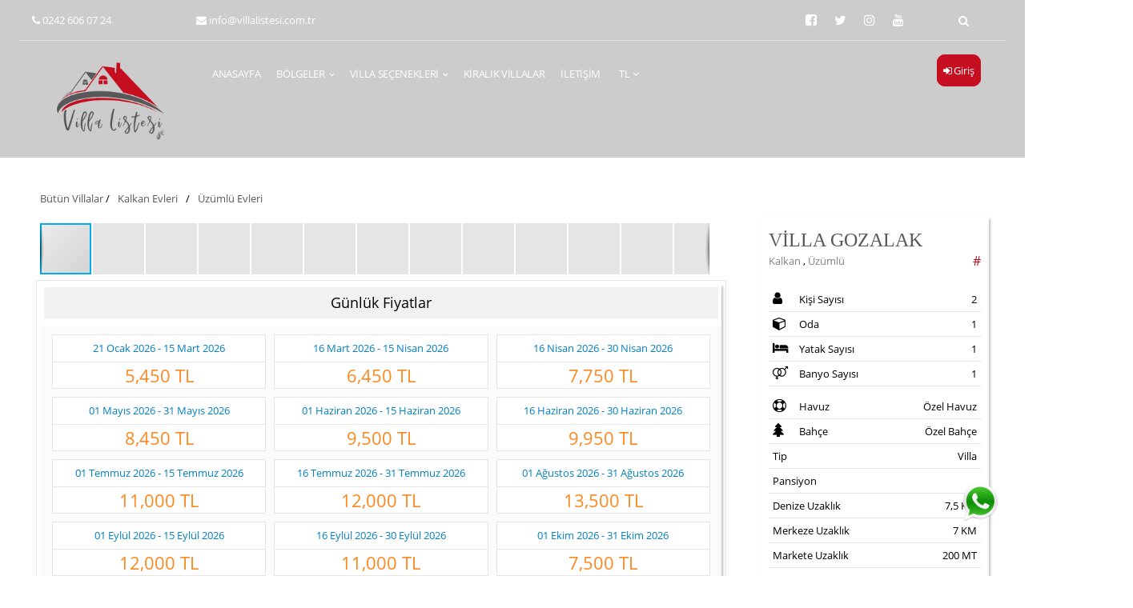

--- FILE ---
content_type: text/html; charset=utf-8
request_url: https://www.villalistesi.com/V%C4%B0LLA-GOZALAK_55.html?date=01/11/2023
body_size: 74267
content:


<!DOCTYPE html>
<html ng-app="appElite" ng-controller="contElite" lang="tr">
<head id="ctl00_ctl00_Head1">
    <link rel="dns-prefetch" href="https://cdnjs.cloudflare.com" />
    <meta http-equiv="Content-Type" content="text/html; charset=utf-8" />
    <meta name="google" value="notranslate" />
    
    <meta name="viewport" content="width=device-width, initial-scale=1.0, minimum-scale=1.0, maximum-scale=1.0, user-scalable=no" />
    
    <link href="https://www.villalistesi.com/Contents/mixed/qtip/jquery.qtip.min.css" type="text/css" rel="stylesheet" />
    
    <link href="https://cdnjs.cloudflare.com/ajax/libs/font-awesome/4.7.0/css/font-awesome.min.css" type="text/css" rel="stylesheet" />
    
    <link href="https://www.villalistesi.com/Customer/0/external/bootstrap/bootstrap.css?ver=13" type="text/css" rel="stylesheet" />
    
    <link href="https://cdnjs.cloudflare.com/ajax/libs/jqueryui/1.12.1/themes/redmond/jquery-ui.css" type="text/css" rel="stylesheet" />
    
    <link href="https://www.villalistesi.com/jquery/themes/redmond/jquery.ui.datepicker.min.css" type="text/css" rel="stylesheet" />
    
    <link href="https://cdnjs.cloudflare.com/ajax/libs/fancybox/2.1.5/jquery.fancybox.min.css " type="text/css" rel="stylesheet" />
    
    <link href="https://www.villalistesi.com/Customer/0/external/flexslider/flexslider.css?ver=13" type="text/css" rel="stylesheet" />
    
    <link href="https://www.villalistesi.com/Contents/mixed/AutoCompleteAli/jquery.autocomplete.min.css?ver=3" type="text/css" rel="stylesheet" />
    
    <link href="https://www.villalistesi.com/Customer/344_3/css/layout.css?ver=13" type="text/css" rel="stylesheet" />
    
    <link href="https://www.villalistesi.com/Customer/344_3/css/everywhere.css?ver=13" type="text/css" rel="stylesheet" />
    
    <link href="https://www.villalistesi.com/Customer/344_3/css/theme.min.css?ver=13" type="text/css" rel="stylesheet" />
    
    <link href="https://www.villalistesi.com/Contents/css/MY.css" type="text/css" rel="stylesheet" />
    
    
     
    <link rel="canonical" href="https://www.villalistesi.com//VİLLA-GOZALAK_55.html" />
    
    <meta property="og:image" content="https://image.elitema.com.tr/db_images/344/26/2433/villa-kozalak--1.jpg" />
    <meta property="og:title" content="VİLLA GOZALAK" />
    <meta property="og:description" content="JAKUZİLİ SAUNALI KORUNAKLI BALAYI VİLLASI" />



    
<meta http-equiv="Content-Type" content="text/html; charset=utf-8" /><meta http-equiv="X-UA-Compatible" content="IE=edge" /><meta name="distribution" content="global" /><meta name="googlebot" content="index, follow" /><meta name="googlebot" content="all" /><meta name="robots" content="index, follow" /><meta name="robots" content="all" /><meta name="rating" content="general" /><meta name="revisit-after" content="15 days" /><link href="https://fonts.googleapis.com/css?family=Raleway" rel="stylesheet" /><link rel='Shortcut Icon' href='/Customer/344_3/img/favicon.png?v=2' type='image/x-icon' /><title>
	VİLLA GOZALAK
</title><meta name="keywords" content="binbirvilla,kalkan,balayı,balayıvillası,villa,kiralıkvilla" /><meta name="description" content="JAKUZİLİ SAUNALI KORUNAKLI BALAYI VİLLASI" /></head>
<body class="layout-maincustom  page-villadetail page-not-index mylng-tr " style="user-select: none;">
    

    
    <script rel="preload" src="https://cdnjs.cloudflare.com/ajax/libs/jquery/1.10.2/jquery.min.js" type="text/javascript"></script>
    
    <script rel="preload" src="https://cdnjs.cloudflare.com/ajax/libs/angular.js/1.4.5/angular.min.js" type="text/javascript"></script>
    
    <script rel="preload" src="https://ajax.googleapis.com/ajax/libs/jqueryui/1.8.22/jquery-ui.min.js" type="text/javascript"></script>
    
    <script rel="preload" src="https://www.villalistesi.com/Contents/js/Angular/MyAng.js" type="text/javascript"></script>
    
    <script rel="preload" src="https://www.villalistesi.com/Customer/0/js/Angular/MyGlobalFuncs.js" type="text/javascript"></script>
    
    <form name="aspnetForm" method="post" action="./VİLLA-GOZALAK_55.html?key=2433&amp;date=01%2f11%2f2023" id="aspnetForm" />
<div>
<input type="hidden" name="__VIEWSTATE" id="__VIEWSTATE" value="/[base64]" />
</div>

        <!------------------------------------------------------------------------>
        
        <button id="myBtn" title="Go to top"><i class="fa fa-angle-up"></i></button>
        <div id="Main-Container" class="tr main-cont">
            <div class="site-wrap-one">
                <!---start-header---->
                <div class="global-wrapper ">
                    <header class="brl-defwidth">
                        
                        <div class="head-top">
                            <div class="container">
                                <div class="row">
                                    <div class="col-12">
                                        <div class="head-top-inner row">
                                            <div class="head-top-phone text-center col-sm-3 col-xs-6 col-md-2 col-lg-2 hidden-xs">
                                                <a href="tel:+902426060724"><i class="fa fa-phone"></i>0242 606 07 24</a>
                                            </div>
                                            <div class="head-top-mail text-center col-sm-3 hidden-xs col-md-2 col-lg-2">
                                                <a href="/cdn-cgi/l/email-protection#5f363139301f3d36313d362d293633333e713c3032712b2d"><i class="fa fa-envelope"></i><span class="__cf_email__" data-cfemail="ec85828a83ac9a8580808d80859f98899f85c28f8381c2989e">[email&#160;protected]</span></a>
                                            </div>
                                            <div class="head-top-empty text-center hidden-sm col-md-5 col-lg-5">
                                                <div id="search-bar" class="search-bar form-group form-group-icon-left">
                                                    <input type="text" id="txtQuicky" class="form-control" />
                                                    <label class="search-label" for="txtQuicky">Villa Ara</label>
                                                </div>
                                            </div>
                                            <div class="head-top-social text-center col-sm-3 hidden-xs col-md-2 col-lg-2">
                                                <ul class="social-icons">
                                                    <li>
                                                        <a class="social-icon" href="https://www.facebook.com" target="_blank"><i class="fa fa-facebook-square"></i></a>
                                                    </li>
                                                    <li>
                                                        <a class="social-icon" href="https://www.twitter.com" target="_blank"><i class="fa fa-twitter"></i></a>
                                                    </li>
                                                    <li>
                                                        <a class="social-icon" href="https://www.instagram.com" target="_blank"><i class="fa fa-instagram"></i></a>
                                                    </li>
                                                    <li>
                                                        <a class="social-icon" href="https://www.youtube.com" target="_blank"><i class="fa fa-youtube"></i></a>
                                                    </li>

                                                </ul>



                                            </div>
                                            <div class="head-top-search hidden-sm hidden-xs text-center col-sm-3 col-xs-6 col-md-1 col-lg-1 " id="search-button">
                                                <i class="fa fa-search"></i>
                                            </div>
                                        </div>

                                    </div>
                                </div>
                            </div>
                        </div>
                        <div class="head-down" id="navbar">
                            <div class="container" id="innernavbar">
                                <div class="row">
                                    <div class="col-sm-2 logocont">
                                        <div class="logoimg">
                                            <a href="index.aspx">
                                                <img src="https://www.villalistesi.com/Customer/344_3/img/layout/logo.png" title="#" />
                                            </a>
                                        </div>
                                    </div>
                                    <div class="col-sm-8">
                                        <ul class="main-menu">
                                            <li class="item"><span class="brgmenu-item"><a class="brgmenu-iteminner" href="" target="_blank">Anasayfa</a></span></li><li class="item"><span class="brgmenu-item"><a class="brgmenu-iteminner" href="https://www.villalistesi.com/Tatil-Evleri.html?contpg=94">Bölgeler</a></span><ul class="itemlist"><li class="item"><span class="brgmenu-item"><a class="brgmenu-iteminner" href="https://www.villalistesi.com/Kalkan-tatil-evleri/Üzümlü-tatil-evleri_53.html?contpg=95&cntid=1">Üzümlü</a></span></li><li class="item"><span class="brgmenu-item"><a class="brgmenu-iteminner" href="https://www.villalistesi.com/Kalkan-tatil-evleri_54.html?contpg=96&cntid=1">Kalkan</a></span></li><li class="item"><span class="brgmenu-item"><a class="brgmenu-iteminner" href="https://www.villalistesi.com/Fethiye-tatil-evleri_54.html?contpg=97&cntid=1">Fethiye</a></span></li><li class="item"><span class="brgmenu-item"><a class="brgmenu-iteminner" href="https://www.villalistesi.com/Kaş-tatil-evleri_54.html?contpg=98&cntid=1">Kaş</a></span></li><li class="item"><span class="brgmenu-item"><a class="brgmenu-iteminner" href="https://www.villalistesi.com/Antalya-tatil-evleri_54.html?contpg=99&cntid=1">Antalya</a></span></li><li class="item"><span class="brgmenu-item"><a class="brgmenu-iteminner" href="https://www.villalistesi.com/Bodrum-tatil-evleri_54.html?contpg=100&cntid=1">Bodrum</a></span></li><li class="item"><span class="brgmenu-item"><a class="brgmenu-iteminner" href="https://www.villalistesi.com/Alanya-tatil-evleri_54.html?contpg=101&cntid=1">Alanya</a></span></li><li class="item"><span class="brgmenu-item"><a class="brgmenu-iteminner" href="https://www.villalistesi.com/Marmaris-tatil-evleri_54.html?contpg=102&cntid=1">Marmaris</a></span></li></ul></li><li class="item"><span class="brgmenu-item"><a class="brgmenu-iteminner" href="https://www.villalistesi.com/Tatil-Evleri.html?contpg=103&cntid=1">Villa Seçenekleri</a></span><ul class="itemlist"><li class="item"><span class="brgmenu-item"><a class="brgmenu-iteminner" href="https://www.villalistesi.com/Havuzu-Korunaklı-Villalar-Villalari_50.html?contpg=104">Havuzu Korunaklı Villalar</a></span></li><li class="item"><span class="brgmenu-item"><a class="brgmenu-iteminner" href="https://www.villalistesi.com/Balayı-Villaları-Villalari_50.html?contpg=105">Balayı Villaları</a></span></li><li class="item"><span class="brgmenu-item"><a class="brgmenu-iteminner" href="https://www.villalistesi.com/Isıtmalı-Havuzlu-Villalari_50.html?contpg=106">Isıtmalı Havuzlu Villalar</a></span></li><li class="item"><span class="brgmenu-item"><a class="brgmenu-iteminner" href="https://www.villalistesi.com/Jakuzili-Villalar-Villalari_50.html?contpg=107">Jakuzili Villalar</a></span></li><li class="item"><span class="brgmenu-item"><a class="brgmenu-iteminner" href="https://www.villalistesi.com/Denize-Yakın-Villalar-Villalari_50.html?contpg=108">Denize Yakın Villalar</a></span></li><li class="item"><span class="brgmenu-item"><a class="brgmenu-iteminner" href="https://www.villalistesi.com/Lüks-Villalar-Villalari_50.html?contpg=109">Lüks Villalar</a></span></li><li class="item"><span class="brgmenu-item"><a class="brgmenu-iteminner" href="https://www.villalistesi.com/Deniz-Manzaralı-Villalar-Villalari_50.html?contpg=110">Deniz Manzaralı Villalar</a></span></li><li class="item"><span class="brgmenu-item"><a class="brgmenu-iteminner" href="https://www.villalistesi.com/Doğa-Manzaralı-Villalar-Villalari_50.html?contpg=111">Doğa Manzaralı Villalar</a></span></li><li class="item"><span class="brgmenu-item"><a class="brgmenu-iteminner" href="https://www.villalistesi.com/Balayı-Suiti-Villalari_50.html?contpg=112">Balayı Suiti</a></span></li><li class="item"><span class="brgmenu-item"><a class="brgmenu-iteminner" href="https://www.villalistesi.com/2026-VİLLALARI-Villalari_50.html?contpg=131">2026 Villaları</a></span></li></ul></li><li class="item"><span class="brgmenu-item"><a class="brgmenu-iteminner" href="https://www.villalistesi.com/Tatil-Evleri.html?contpg=114&cntid=1">Kiralık Villalar</a></span></li><li class="item"><span class="brgmenu-item"><a class="brgmenu-iteminner" href="https://www.villalistesi.com/Bize-ulasin.html" target="_blank">İletişim</a></span></li>

                                            <li class="dropdown parity item">
                                                
<div class="partial-ucparitycombo" id="ctl00_ctl00_UC_ParityCombo" data-name="brg-dropdown" dropdown="">
    <span data-toggle="dropdown" type="button" dropdown-toggle="">
        <span data-name="brg-drp-label" data-val="1">
            TL
        </span>

        <i class="fa fa-angle-down"></i>
       
    </span>
    
    <ul class="dropdown-menu" dropdown-menu="" role="menu">
        
        <li role="menuitem" class="prtycomboitem-2">
            <a href="#" data-val="2">Euro</a>
        </li>
        
        <li role="menuitem" class="prtycomboitem-3">
            <a href="#" data-val="3">Pound</a>
        </li>
        
        <li role="menuitem" class="prtycomboitem-7">
            <a href="#" data-val="7">USD</a>
        </li>
        
    </ul>
    
</div>

                                            </li>
                                        </ul>
                                    </div>
                                    <div class="col-sm-2">
                                        <ul class="user">
                                            <li class="login">

                                                <div class="login"><a class="log-img" href="https://www.villalistesi.com/login.aspx"><i class="fa fa-sign-in"></i><span class=" ">Giriş</span></a></div>

                                                </li>
                                        </ul>
                                    </div>
                                    
                                </div>
                            </div>
                        </div>
                        
                        
                        

                    </header>

                </div>
                <!---End-header---->

                <!------------------------------------
       1.2 Content
------------------------------------>
                <section class="page_content">

                    <div class="site-wrap">

                        <section class="content-left">

                            
    
<script data-cfasync="false" src="/cdn-cgi/scripts/5c5dd728/cloudflare-static/email-decode.min.js"></script><script type="text/ng-template" id="ModalAlertsContent.html">
    <div ng-controller="ModalAlertsController">
        <div class="modal-body error-msg-body">
            <div ng-repeat="message in pMessages.Data" class="a-message">
                <alert ng-if="!message.IsRemoved" class="alert-wrap" type="{{pMessages.MessageType(message)}}">
                    <div class="pull-right alert-icon">
                        <i ng-if="message.IsAlert" class="fa fa-exclamation"></i>
                        <i ng-if="message.IsNeedConfirm" class="fa fa-question"></i>
                        <i ng-if="message.CloseTimeOut" class="fa fa-clock-o"></i>
                    </div>
                    <div class="alert-text" ng-bind-html="message.Message"></div>

                </alert>
            </div>
        </div>
        <div class="modal-footer error-msg-footer" ng-show="pMessages.ScreenParams.IsShowOk || pMessages.ScreenParams.IsShowCancel">
            <button class="btn btn-warning" ng-if="pMessages.ScreenParams.IsShowCancel" ng-click="pMessages.cancel()">Vazgeç</button>
            <button class="btn btn-primary" ng-if="pMessages.ScreenParams.IsShowOk" ng-click="pMessages.ok()">Tamam</button>
        </div>
    </div>
</script>

<script type="text/ng-template" id="BirdSelectContent.html">
    <div class="form-group bdr-select">
        <div class="btn-group btn-block dr-slc-btngroup" dropdown>
            <button type="button" class="btn btn-xs btn-default btn-block dr-slc-selected" dropdown-toggle ng-disabled="disabled">
                <div class="dr-slc-placeholder" ng-if="!ngModel" ng-bind-html="birdModel.placeHolder"></div>
                <div class="dr-slc-text" ng-if="ngModel" ng-bind-html="showThis(ngModel)"></div>

                <div class="dr-slc-fa">
                    <i class="fa fa-caret-down"></i>
                </div>
            </button>
            <ul class="dropdown-menu dr-slc-menu" role="menu" ng-if="birdModel.data && birdModel.data.length>0">
                <li class="dr-slc-plchld-li" ng-if="birdModel.selectablePlHolder && ngModel" ng-click="resetIt($event)">
                    <a href="#">
                        <span ng-bind-html="birdModel.placeHolder"></span>
                    </a>
                </li>
                <li ng-repeat="choice in birdModel.data" ng-click="setIt(choice,$index,$event)" ng-class="choice.cssClass?choice.cssClass:null;">
                    <a href="#">
                        <span ng-bind-html="showThis(choice)"></span>
                    </a>
                </li>
            </ul>
        </div>
    </div>
</script>

<script>
    appEliteAddDirective('birdSelect', [function () {
        return {
            require: ['ngModel'],
            restrict: 'E',
            templateUrl: function (elem, attrs) {
                /*attrs parametreleri
                    template-url ile          İstenilen tasarım yapılabilir. Select.Content.cshtml içerisindeki html kopyalanır değiştirilir ve ismi bu attribute'a yazılır.
                */
                return angular.isDefined(attrs.templateUrl) ? attrs.templateUrl : 'BirdSelectContent.html';
            },
            scope: {
                //Bunun sayesinde iki taraflı veri aktarımını sağlamış olduk.
                ngModel: '=',       //Selected olan objenin atanacağı nesne
                birdModel: "="      //Tüm parametlerimizi gönderdiğimiz attribute
                /*birdModel parametreleri - giriş yapılmazsa kullanıldıkları yere göre varsayılan olarak false, null veya ''(boş string) değerlerini alırlar
                    data(array)             içeriğini göstereceğimiz dizi
                    name(string)            data item'ları içinden neyi ekrana basacağız Örn:'Name','Title', vs.. Boş verilirse her satırda object değil dizi elemanı olduğunu varsayarız
                    placeHolder(string)     Tanımlı değilse boş string değeri verilir
                    selectablePlHolder(bool) Seçim yapılsa dahi yeniden varsayılan placeholder gösterilebilir ve veri seçilmeden geçiş yapabilmemizi sağlar(Tümü vs yazabilmek için)
                    callBack(function)      Model set edilince çalıştırılacak. Geriye seçili nesne ve dizi index'i dönderilir geriye (selectedObj,index,callBackObj) dönderilir
                    callBackObj             callBack ile geriye dönderilmek istenen nesne
                    formatFunc(function)    Gösterilecek değerleri belirtilen fonksiyona gönderir. Hem normalde gösterilecek string hem de seçilen nesne'nin kendisi fonksiyona parametre olarak gider.
                */
                //li tagine css class'ı vermek için item bazında cssClass değeri doldurulabilir
            },
            link: function (scope, element, attrs, ctrl) {
                //Ayarların alındığı model.
                var lcModel = scope.birdModel;

                function init() {
                    //Varsayılan değerler  >>>
                    showErrorIfUndefined(lcModel, 'birdModel');
                    if (fnIsNullOrUndefined(lcModel.placeHolder)) lcModel.placeHolder = '';
                    //Varsayılan değerler <<<

                    function showErrorIfUndefined(argParam, argName) {
                        if (angular.isUndefined(argParam)) console.error("birdSelect directive'i için '" + argName + "' parametresi gerekli!");
                    }
                }

                //nesne içerisinde görünecek
                scope.showThis = function (argObj) {
                    var retStr = fnIsNullOrUndefined(argObj) ? "" : fnIsNullOrUndefined(lcModel.name) ? argObj : argObj[lcModel.name];

                    return lcModel.formatFunc ? lcModel.formatFunc(retStr, argObj) : retStr;
                }

                //start verilsin
                init();

                //Seçim yapıldıktan sonra çalışacak
                scope.setIt = function (argObj, index, $event) {
                    if ($event) $event.preventDefault();

                    //Selected olan nesne set edilsin
                    scope.ngModel = argObj;

                    //callBack fonksiyonu varsa çalışsın ve geriye seçilen objeyi ve dizi index'ini döndersin
                    if (lcModel.callBack) lcModel.callBack(argObj, index, lcModel.callBackObj);
                }

                //selectablePlHolder=true ise kullanılıyor
                scope.resetIt = function ($event) {
                    scope.setIt(undefined, -1, $event);
                }
            }
        };
    }]);
</script>


<script type="text/ng-template" id="BirdCheckBoxContent.html">
    <label>
        <span ng-show="!ngDisabled" class="{{className}}" style="position: relative;" ng-class="{'checked':ngModel==true,'disabled':ngDisabled==true}">
            <input type="checkbox" ng-model="ngModel" ng-disabled="ngDisabled" ng-click="ngClick" />
        </span>
        <span ng-bind-html="BirdModel.Label"></span>        
        <a class="icon-explation" ng-if="IsTooltip">
            <i class="fa fa-info-circle text-danger" tooltip="{{BirdModel.Tooltip}}" tooltip-placement="top"></i>
        </a>
    </label>
</script>

<script>
    appEliteAddDirective('birdCheck', [function () {
        return {
            require: ['^ngModel'],
            restrict: 'AE',
            templateUrl: 'BirdCheckBoxContent.html',
            scope: {
                ngModel: '=',
                ngClick: '&',
                ngDisabled: '=',
                birdModel: '&'
            },
            link: function (scope) {
                scope.BirdModel = scope.birdModel();
                if (scope.BirdModel == undefined) scope.BirdModel = {}                
                scope.IsTooltip = scope.BirdModel.Tooltip != undefined;
                scope.className = scope.BirdModel.IsDanger === true ? 'brg-checkbox-danger' : 'brg-checkbox-ok';
            }
        };
    }]);
</script>



<script>
    // set edilen stringi bulunca replace eder
    appEliteAddDirective('birdReplaceFilter', [function () {
        return {
            require: ['^ngModel'],
            restrict: 'A',
            link: function (scope, element, attrs, ctrls) {
                var jqEl = $(element);
                var replaceStr = function () {
                    var val = jqEl.val();
                    var newVal = val.replace(attrs.birdReplaceFilter, '');
                    // This condition is to prevent selection and keyboard navigation issues
                    if (val !== newVal) {
                        jqEl.val(newVal);
                    }
                }
                jqEl.on('paste', replaceStr);
                jqEl.on('keyup', replaceStr);
            }
        };
    }]);
    // sadece rakam filterı
    appEliteAddDirective('birdDigitFilter', [function () {
        return {
            require: ['^ngModel'],
            restrict: 'A',
            link: function (scope, element, attrs, ctrls) {
                var filterType = 0;
                function filterStart() {
                    var modelCtrl = ctrls[0];
                    modelCtrl.$parsers.push(function (inputValue) {                        
                        if (inputValue == undefined) return '';
                        var formated;
                        if (filterType === 1) {//only number
                            formated = inputValue.replace(/\D/, '');                            
                        } else { //2->Money,3->Rate
                            formated = inputValue.replace(/[^\d|\-+|\.+]/g, '');                            
                        }
                        if (formated != inputValue) {
                            modelCtrl.$setViewValue(formated);
                            modelCtrl.$render();
                        }
                        return formated;
                    });
                }
                // watch property
                scope.$watch(function () {
                    return attrs.birdDigitFilter;
                }, function (value) {
                    filterType = parseInt(scope.$eval(value));
                    if (filterType > 0) filterStart();
                });
            }
        };
    }]);
    appEliteAddDirective('birdNondigitFilter', [function () {
        return {
            require: ['^ngModel'],
            restrict: 'A',
            link: function (scope, element, attrs, ctrls) {
                function filterStart() {
                    var modelCtrl = ctrls[0];
                    modelCtrl.$parsers.push(function (inputValue) {                        
                        if (inputValue == undefined) return '';
                        var formated = inputValue.replace(/[^a-zA-ZÜĞŞİÇÖüğişçö]/, '');
                        if (formated !== inputValue) {
                            modelCtrl.$setViewValue(formated);
                            modelCtrl.$render();
                        }
                        return formated;
                    });
                }
                // watch property
                scope.$watch(function () {
                    return attrs.birdNondigitFilter;
                }, function (value) {
                    if (parseInt(scope.$eval(value)) === 1) filterStart();
                });

            }
        };
    }]);
</script>   

<script>
    appEliteAddDirective('birdArea', ['areaService', 'helpersService', function (areaService, helpersService) {
        return {
            require: ['^ngModel'],
            restrict: 'AE',
            templateUrl: 'BirdAreaContent.html',
            scope: {
                ngDisabled: '=',
                ngModel: '=',
                birdareaRetobj: "=",
                birdModel: "&" // function
                // obje yapısı
                /*
                AcMode: '@@',//0->reg ve res,1-reg,2-airports(with region),3-->reg ve res(ama reg seçilemez),4==>airports(with region()seçilemez)
                ProdType: '@@',
                IsCountry: '@@',//boolean(def true)
                IsRegion: '@@',//boolean(def true)
                IsAirport: '@@',//boolean
                IsResort: '@@',//boolean(def true)
                IsHotelData: '@@',//boolean(def false)
                autoFocus: '@@',//boolean(def false)
                CountryBlank: '@@',//boolean
                RegionBlank: '@@',//boolean
                AirportBlank: '@@',//boolean
                ResortBlank: '@@',//boolean
                CallBack: //Model set edilince çalıştırılacak
                TopRecords: //number maximum buraya girilen sayı kadar sonuç gösterilecek
                PlaceHolder:
                */
            },
            link: function (scope, element) {
                scope.BirdModel = areaService.StartModel(scope.birdModel());
                scope.Placeholder = scope.BirdModel.AcMode == 3 ? 'Bölge, belde veya otel adı' : (scope.BirdModel.AcMode == 2 || scope.BirdModel.AcMode == 4 ? 'Şehir veya havaalanı...' : 'Bölge veya belde adı');
                if (scope.BirdModel && typeof scope.BirdModel.PlaceHolder !== "undefined") scope.Placeholder = scope.BirdModel.PlaceHolder;
                scope.IsTemplate3 = scope.BirdModel.AcMode === 3;
                scope.IsTemplate4 = scope.BirdModel.AcMode === 4;

                function showList(allData) {
                    var hotelIndex = 0;
                    for (var i = 0; i < allData.length; i++) {
                        var argM = allData[i];
                        var retObj = {};

                        retObj.class = '';

                        if (argM.Keys.AirportId == 0 && argM.Keys.ResortId == 0 && argM.Hotel == null) {
                            retObj.isRegion = true;
                            retObj.class += ' arc-region';
                        }
                        if (argM.Keys.ResortId > 0) {
                            retObj.isResort = true;
                            retObj.class += ' arc-resort';
                        }
                        if (argM.Hotel) {
                            retObj.isHotel = true;
                            retObj.class += ' arc-hotel';
                            argM.Hotel.Index = hotelIndex;
                            hotelIndex++;
                        }
                        if (argM.Keys.AirportId > 0) {
                            retObj.isAirport = true;
                            retObj.class += ' arc-airport';
                        }

                        argM.arcList = retObj;
                    }
                }

                function setSelectedAcObject(keys, resName, regName, airName, cntName, htlObj) {
                    scope.SelectedAcObject = { Keys: keys, ResortName: resName, RegionName: regName, AirportName: airName, CountryName: cntName, Hotel: htlObj }
                }

                scope.OpenManuelSelect = function () {
                    scope.IsManualSelect = !scope.IsManualSelect;
                    // eğer açılırsa cmb'ler sırayla dolmalı vb
                    if (scope.IsManualSelect) {
                        areaService.InitCombos(scope);
                    } else {
                        // kapanırken tekrar texti set edelim
                        var keys = areaService.FindAreaFromModel(scope);
                        var resName = "", regName = "", airName = "", cntName = "";
                        if (keys.ResortId > 0) {
                            var resRec = helpersService.Array.FindRecord(scope.Resorts, keys.ResortId);
                            if (resRec != undefined) resName = resRec.Name;
                        }
                        if (keys.RegionId > 0) {
                            var resReg = helpersService.Array.FindRecord(scope.Regions, keys.RegionId);
                            if (resReg != undefined) regName = resReg.Name;
                        }
                        if (keys.AirportId > 0) {
                            var airRec = helpersService.Array.FindRecord(scope.Airports, keys.AirportId);
                            if (airRec != undefined) airName = airRec.Name;
                        }
                        if (keys.CountryId > 0) {
                            var cntRec = helpersService.Array.FindRecord(scope.Countries, keys.CountryId);
                            if (cntRec != undefined) cntName = cntRec.Name;
                        }
                        setSelectedAcObject(keys, resName, regName, airName, cntName);
                    }
                }

                //
                scope.$watch(
                    function () {
                        return scope.ngModel.CountryId;
                    },
                    function (newVal, oldVal) {
                        if (!scope.IsManualSelect || newVal === oldVal) return;
                        areaService.CountryChangeAfter(scope);
                    }
                );
                scope.$watch(
                    function () {
                        return scope.ngModel.RegionId;
                    },
                    function (newVal, oldVal) {
                        if (!scope.IsManualSelect || newVal === oldVal) return;
                        scope.ngModel.ResortId = 0;
                        areaService.RegionChangeAfter(scope);
                    }
                );
                scope.$watch(
                    function () {
                        return scope.ngModel.AirportId;
                    },
                    function (newVal, oldVal) {
                        if (!scope.IsManualSelect || newVal === oldVal) return;
                        areaService.CountryChangeAfter(scope);
                    }
                );
                scope.$watch(
                    function () {
                        return scope.ngModel.ResortId;
                    },
                    function (newVal, oldVal) {
                        if (!scope.IsManualSelect || newVal === oldVal) return;
                        areaService.CountryChangeAfter(scope);
                    }
                );

                // Autocomplete sırasında başvurulacak servis
                scope.AutoCompResult = function (val) {
                    return helpersService.AjaxService.Async('/Shared/AreaAutoComplete', {
                        data: { model: { Term: val, Mode: scope.BirdModel.AcMode, IsAngular: true, IsHotelData: scope.BirdModel.IsHotelData, TopRecords: scope.BirdModel.TopRecords } },
                        IsAutoComp: true
                    }).then(function (response) {
                        if (fnIsNullOrUndefined(response.data.Data)) return null;
                        //gösterimlerin true/false ve class değerini buradan atayalım
                        showList(response.data.Data);

                        return response.data.Data;
                    });
                };
                // ac'de selected text'e ne yazacağız?
                scope.PrintAcText = function (item) {
                    if (item == undefined || item.Keys == undefined) return '';
                    if (item.Keys.HotelId > 0) {
                        return item.Hotel.Name;
                    }
                    switch (scope.BirdModel.AcMode) {
                        case 0:
                        case 3:
                            if (item.Keys.ResortId > 0) {
                                return item.ResortName + ', ' + item.RegionName;
                            } else if (item.Keys.RegionId > 0) {
                                return item.RegionName + (item.CountryName == undefined ? '' : ', ' + item.CountryName);
                            }
                            break;
                        case 1:
                            if (item.Keys.RegionId > 0) {
                                return item.RegionName + (item.CountryName == undefined ? '' : ', ' + item.CountryName);
                            }
                            break;
                        case 2:
                            if (item.Keys.AirportId > 0) {
                                return item.AirportName + ', ' + item.RegionName;
                            }
                            break;
                        case 4:
                            return item.Keys.AirportId > 0 ? item.AirportName : '';
                    }
                    return item.RegionName ? item.RegionName : '';
                }
                scope.SetModelFromAc = function (item) {
                    areaService.AssignValToModel(scope.ngModel, item.Keys);

                    //Geriye veri dönderelim.
                    if (scope.birdareaRetobj != undefined) {// htmlk'de bu tag olarak tanımlanmazsa angular hata veriyor
                        angular.copy(item, scope.birdareaRetobj);
                    }
                    //CallBack fonksiyonu varsa çalışsın
                    if (scope.BirdModel.CallBack) scope.BirdModel.CallBack();
                }
                // model dışarıdan set edildiğinde (isimleri bulup yazdıracağız)
                scope.$watch(
                    function () {
                        return scope.ngModel;
                    },
                    function () {
                        areaService.SetNamesFromModel(scope, setSelectedAcObject);
                    }
                );

                // keyup'ta (Eğer model seçili ise Ac'de ) Text'i sıfırlayalım
                scope.ResetModel = function (event) {
                    //Özel tuşlara basılmışsa sıfırlanmasın
                    if (!helpersService.IsAcResetOnKeyUp(event)) return;
                    // sadece selected object 0'lansın ve de ngmodel set olsun
                    setSelectedAcObject({});

                    areaService.AssignValToModel(scope.ngModel, scope.SelectedAcObject.Keys);
                }

                if (scope.BirdModel.autoFocus) {
                    //Directive açışınca input'a otomatik odaklansın
                    scope.$$postDigest(function () {
                        var lcInput = element.find('input').first();

                        lcInput.focus();

                        //lcInput.select() yerine bu şekilde yazalım ki iphone'da da select yapsın.
                        if (lcInput[0].value.length > 0) lcInput[0].setSelectionRange(0, lcInput[0].value.length);
                    });
                }
            }
        };
    }]);
</script>

<script type="text/ng-template" id="BirdAreaContent.html">
    <div class="bdr-area" ng-disabled="ngDisabled">
        <div class="form-group">
            
            <input type="text" ng-if="BirdModel.IsHotelData" ng-model="SelectedAcObject" class="form-control" placeholder="{{Placeholder}}" typeahead="acItem as PrintAcText(acItem) for acItem in AutoCompResult($viewValue)" typeahead-min-length="2" ng-disabled="IsManualSelect" ng-keyup="ResetModel($event)" typeahead-template-url="BirdAreaAcTemplateHotel.html" typeahead-on-select='SetModelFromAc($item)'>  
            <input onClick="this.setSelectionRange(0, this.value.length)" ng-if="!IsTemplate3&&!IsTemplate4&&!BirdModel.IsHotelData" type="text" ng-model="SelectedAcObject" class="form-control" placeholder="{{Placeholder}}" typeahead="acItem as PrintAcText(acItem) for acItem in AutoCompResult($viewValue)" typeahead-min-length="2" ng-disabled="IsManualSelect" ng-keyup="ResetModel($event)" typeahead-template-url="BirdAreaAcTemplate.html" typeahead-on-select='SetModelFromAc($item)'>
            <input ng-if="IsTemplate3&&!BirdModel.IsHotelData" type="text" ng-model="SelectedAcObject" class="form-control" placeholder="{{Placeholder}}" typeahead="acItem as PrintAcText(acItem) for acItem in AutoCompResult($viewValue)" typeahead-min-length="2" ng-disabled="IsManualSelect" ng-keyup="ResetModel($event)" typeahead-template-url="BirdAreaAcTemplate3.html" typeahead-on-select='SetModelFromAc($item)'>
            <input ng-if="IsTemplate4&&!BirdModel.IsHotelData" type="text" ng-model="SelectedAcObject" class="form-control" placeholder="{{Placeholder}}" typeahead="acItem as PrintAcText(acItem) for acItem in AutoCompResult($viewValue)" typeahead-min-length="2" ng-disabled="IsManualSelect" ng-keyup="ResetModel($event)" typeahead-template-url="BirdAreaAcTemplate4.html" typeahead-on-select='SetModelFromAc($item)'>
            <span class="input-group-btn air-browse-btn" ng-if="!BirdModel.IsAirport && !BirdModel.IsHotelData">
                <button type="submit" class="btn btn-default" ng-click="OpenManuelSelect()" ng-class="{'btn-success':IsManualSelect}"><i class="fa fa-search-plus plane-icon"></i></button>
            </span>
        </div>
        <div ng-if="IsManualSelect">
            <div class="form-group brg-margin-top-md" ng-if="BirdModel.IsCountry">
                <select ng-model="ngModel.CountryId" class="form-control" ng-options="item.Key as item.Name for item in Countries"></select>
            </div>
            <div class="form-group brg-margin-top-md" ng-if="BirdModel.IsRegion">
                <select ng-model="ngModel.RegionId" class="form-control" ng-options="item.Key as item.Name for item in Regions"></select>
            </div>
            <div class="form-group brg-margin-top-md" ng-if="BirdModel.IsAirport">
                <select ng-model="ngModel.AirportId" class="form-control" ng-options="item.Key as item.Name for item in Airports"></select>
            </div>
            <div class="form-group brg-margin-top-md" ng-if="BirdModel.IsResort">
                <select ng-model="ngModel.ResortId" class="form-control" ng-options="item.Key as item.Name for item in Resorts"></select>
            </div>
        </div>
    </div>
</script>


<script type="text/ng-template" id="BirdAreaAcTemplateHotel.html">
    <div class="arc-wrapper arc-hotel-popup">
	    <div class="arc-header" ng-if="!match.model.arcList.isHotel && index==0" ng-click="$event.stopPropagation();">
		    <span class="arc-htl-regs">Bölgeler</span>
	    </div>

	    <div class="arc-header" ng-if="match.model.arcList.isHotel && match.model.Hotel.Index===0" ng-click="$event.stopPropagation();">
		    <span class="arc-htl-htls">Oteller</span>
	    </div>

	    <div class="arc-body" ng-class="match.model.arcList.class">
			<div ng-if="match.model.arcList.isRegion">
				<i class="fa fa-globe"/>
				<span ng-bind-html="match.model.RegionName | typeaheadHighlight: $select.search"/>
			</div>

			<div ng-if="match.model.arcList.isResort">
                <i class="fa fa-map-marker text-info"></i>
				<span ng-bind-html="match.model.ResortName | typeaheadHighlight: $select.search"/>
			</div>

			<div ng-if="match.model.arcList.isHotel">
				<i class="fa fa-bed"/>
				<span ng-bind-html="match.model.Hotel.Name | typeaheadHighlight: $select.search"/>
			</div>
	    </div>
    </div>
</script>
<script type="text/ng-template" id="BirdAreaAcTemplate3.html">
    <div ng-if="match.model.Keys.ResortId==0">
        <div class="arc-region brl-regonly">
            <i class="fa fa-map-marker text-info"></i>
            <span ng-bind-html="match.model.RegionName | typeaheadHighlight: $select.search"></span>
        </div>
    </div>
    <div class="arc-wrapper isRegion" ng-if="match.model.Keys.ResortId>0">
        <div class="arc-resort">
            <i class="fa fa-map-marker text-info"></i>
            <span ng-bind-html="match.model.ResortName | typeaheadHighlight: $select.search"></span>
        </div>
    </div>
</script>
<script type="text/ng-template" id="BirdAreaAcTemplate4.html">
    <div ng-if="match.model.Keys.AirportId==0">
        <div class="arc-region brl-regonly">
            <i class="fa fa-map-marker text-info"></i>
            <span ng-bind-html="match.model.RegionName | typeaheadHighlight: $select.search"></span>
        </div>
    </div>
    <div class="arc-wrapper" ng-if="match.model.Keys.AirportId>0">
        <div class="arc-resort">
            <i class="fa fa-map-marker text-info"></i>
            <span ng-bind-html="match.model.AirportName | typeaheadHighlight: $select.search"></span>
        </div>
    </div>
</script>
<script type="text/ng-template" id="BirdAreaAcTemplate.html">
    <div class="arc-wrapper isRegion">

        <div ng-if="match.model.Keys.AirportId==0 && match.model.Keys.ResortId==0">

            <div class="arc-region">
                <i class="fa fa-map-marker text-info pull-left"></i>
                <span ng-bind-html="match.model.RegionName | typeaheadHighlight: $select.search"></span>
            </div>
        </div>

        <div ng-if="match.model.Keys.ResortId>0">
            <div class="arc-resort">
                <i class="fa fa-map-marker text-info pull-left"></i>
                <span ng-bind-html="match.model.ResortName | typeaheadHighlight: $select.search"></span>
            </div>
        </div>

        <div ng-if="match.model.Keys.AirportId>0">

            <div class="arc-airport">
                <i class="fa fa-plane text-info pull-left"></i>
                <span ng-bind-html="match.model.AirportName | typeaheadHighlight: $select.search"></span>
            </div>
        </div>

    </div>
</script>



<script>
    appEliteAddDirective('birdInput', [function () {
        return {
            require: ['^ngModel'],
            restrict: 'AE',
            templateUrl: 'BirdInputContent.html',
            scope: {                
                ngModel: '=',// pProdDef.Data.Name gibi birşey.(BUnun içinde olduğu form Tag'inin ismi şöyle olmalı=>pProdDef.myForm
                ngDisabled:'=',
                maxlength:'@',        
                birdModel:'&'
                /*        birdModel parametreleri -
                Label,
                Required,
                Reqtext,
                type(string)            text varsayılandır, email, password, number, tel vb. girilebilir. Her tip test edilmemiştir.
                Nummax, -- bu saha gelirse, max girilecek değer, birdDigitFilter'a da gerek var.
                Symbol, -- solda sembol çıksın mı?
                ParentScope, -- normalde ModelName'den bulunur.(bir altta açıklaması var) ama loop gibi yerlerde dönerken(mesela pax.Name) o zaman en tepedeki parent form name'i göndermek                 gerekli.
                Index  -- aynı isim loop ile dönüyorsa dublice olmasın diye.Formname tanımlarken en sona koyacağız.
                LostFocus
                */
            },
            link: function (scope, element, attrs, ctrl) {
                var lcModel = {};
                if (angular.isDefined(scope.birdModel())) lcModel = scope.birdModel();
                if (angular.isUndefined(lcModel.Required)) lcModel.Required = false;
                if (angular.isUndefined(lcModel.Nummax)) lcModel.Nummax = 0;
                if (angular.isUndefined(lcModel.Nummin)) lcModel.Nummin = 0;
                if (angular.isUndefined(lcModel.type)) lcModel.type = 'text';
                if (angular.isUndefined(lcModel.DigitFilter)) {//nummax-min gelmişse de çevirelim
                    lcModel.DigitFilter = lcModel.Nummax > 0 || lcModel.Nummin > 0 ? 1 : 0;
                }
                // eğer digitfilter 3 gelmişse(Rate) ve de NumMax yoksa 100 yapalım
                if (lcModel.DigitFilter === 3 && lcModel.Nummax === 0) lcModel.Nummax = 100;

                // scope varibale nothing olabilir bizde attrs'den variable name'i bulacağız
                var nameArr = attrs.ngModel.split('.');
                //Varsayılan değerler
                //  formun ismi
                if (angular.isUndefined(lcModel.ParentScope)) lcModel.ParentScope = nameArr[0];//=>pProdDef

                var varForm = scope.$parent[lcModel.ParentScope]["myForm"];// =>pProdDef.myForm
                if (varForm == undefined) {
                    console.log(attrs.ngModel + ' için form objesi eklenmeli');
                }
                // inputa formname yazdıracağız.Model p1.a1.a2.a3.a4 gibi birşey ise biz tamamını underscore ile alacağız.(FormName olarak kullanabilmek için)
                scope.ElmName = '';
                angular.forEach(nameArr, function (nm) {
                    scope.ElmName += (scope.ElmName == '' ? '' : '_') + nm;
                });

                if (angular.isDefined(lcModel.Index)) scope.ElmName += "_" + lcModel.Index;
                // Numeric?
                scope.IsNumericBehave = lcModel.DigitFilter > 0;
                // numeric aşım mı var?
                scope.IsNummaxErr = function () {
                    if (lcModel.Nummax === 0) return false;
                    return ctrl[0].$modelValue > lcModel.Nummax;
                }
                scope.IsNumminErr = function () {
                    if (lcModel.Nummin === 0) return false;
                    return ctrl[0].$modelValue < lcModel.Nummin;
                }
                //NumMax'burada da set edildiği için(mesela filter 3 ise). Ön Yüzden birdModel().Nummax şeklinde kullanılamıyor her zaman(ng-repeate'lerde de )
                scope.NummaxValue = function () {
                    return lcModel.Nummax;
                }
                // bir sütteki açıklama ile aynı sebepten--ng-repeat te falan
                scope.DigitFilter = function () {
                    return lcModel.DigitFilter;
                }

                // birdRequired Invalid mi?
                scope.IsReqInvalid = function () {
                    if (lcModel.Required !== true) return false;
                    var varFormElmName = varForm[scope.ElmName]; // yani pProdDef.myForm.Name'e variable olarak ulaştık
                    if (!varFormElmName) return false;
                    return varFormElmName.$dirty && (varFormElmName.$invalid || (scope.IsNumericBehave && parseFloat(varFormElmName.$viewValue) === parseFloat('0')));
                }
                scope.IsInvalid = function () {
                    return scope.IsReqInvalid() || scope.IsNummaxErr() || scope.IsNumminErr();
                }
                scope.IsValid = function () {
                    if (lcModel.Required === false) return false;//zaten set edilmemişse success rengi gözükmesin
                    var varFormElmName = varForm[scope.ElmName];// yani pProdDef.myForm.Name'e variable olarak ulaştık
                    return varFormElmName && varFormElmName.$valid;
                }
            }
    };
    }]);
</script>
<script type="text/ng-template" id="BirdInputContent.html">
    <div class="form-group has-feedback" ng-class="{'has-error': IsInvalid(),'has-success':IsValid()}">        
        <div ng-class="{'input-group':birdModel().Symbol!=undefined}">
            <span ng-if="birdModel().Symbol!=undefined" class="input-group-addon" ng-bind-html="birdModel().Symbol"></span>
            <i ng-class="{'fa-question': IsInvalid(),'fa-check':IsValid()}" class="fa form-control-feedback" aria-hidden="true"></i>
            
            <input type="{{birdModel().type}}" class="form-control" ng-model="ngModel" name="{{ElmName}}" ng-required="{{birdModel().Required}}" placeholder="{{birdModel().Label}}" bird-nondigit-filter="birdModel().NondigitFilter" bird-digit-filter="DigitFilter()" maxlength={{maxlength}} ng-disabled="ngDisabled" ng-blur="birdModel().LostFocus()" />

        </div>
        <p class="help-block" ng-if="IsReqInvalid() && birdModel().Reqtext!=undefined">{{birdModel().Reqtext}}</p>
        <p class="help-block" ng-if="IsNummaxErr()">Girebileceğiniz Maksimum Değer : {{NummaxValue()}} </p>
        <p class="help-block" ng-if="IsNumminErr()">Girebileceğiniz Minumum Değer :  {{birdModel().Nummin}} </p>
    </div>
</script>

<script type="text/ng-template" id="BirdRadioBoxContent.html">
    <label class="bdr-radio {{BirdModel.LabelClass}}" ng-class="{'dr-rad-checked':ngModel==ngValue}">
        <span class="{{className}} dr-rad-inputcnt" ng-class="{'disabled':ngDisabled}">
            <input type="radio" ng-model="ngModel" ng-value="ngValue" ng-disabled="ngDisabled" ng-click="ngClick" />
        </span>
        <span class="dr-rad-text" ng-bind-html="BirdModel.Label"></span>
        <a class="icon-explation dr-rad-link" ng-if="IsTooltip">
            <i class="fa fa-info-circle text-danger" tooltip="{{BirdModel.tooltip}}" tooltip-placement="top"></i>
        </a>
    </label>
</script>

<script>
    appEliteAddDirective('birdRadio', [function () {
        return {
            require: ['^ngModel'],
            restrict: 'AE',
            templateUrl: 'BirdRadioBoxContent.html',
            scope: {                
                ngModel: '=',
                ngClick: '&',
                ngValue: '=',
                ngDisabled: '=',
                birdModel: '&'
                //id(string) istenirse id verilebilsin
            },
            link: function (scope) {
                scope.BirdModel = scope.birdModel();
                if (scope.BirdModel == undefined) scope.BirdModel = {}
                scope.IsTooltip = scope.BirdModel.tooltip != undefined;
                scope.className = scope.BirdModel.IsWarning === true ? 'brg-radiobox-warning' : 'brg-radiobox-ok';
            }
    };
    }]);
</script>   


    <span id="ctl00_ctl00_cphMain_lblMasterMessage" class="onemliyazi"></span>
        
<script src="https://www.villalistesi.com/Customer/0/js/jquery.backstretch.min.js?ver=1"></script>






<style type="text/css">
    .fb-comments, .fb-comments span, .fb-comments iframe {
        width: 98% !important;
    }
</style>

<div class="VDet2 content-wrapper" ng-form="pDetail.myForm" ng-controller="ctrlDetail">
    <div class="detail-holder" itemscope="" itemtype="http://schema.org/Product">
        
<div class="bc-holder res-pad">
    <div class="bread-crumb">
        <ul>
            <li>
                <a href="https://www.villalistesi.com/Tatil-Evleri.html">B&#252;t&#252;n Villalar</a> /
            </li>
            <li>
                <a href="#" bird-rewrite="{Url:'VillaList.aspx?regid='+pDetail.Info.RegionId,ItemData:pDetail.Info}">
                    <span ng-bind="HelpersS.StringFormat('{0} Evleri',pDetail.Info.RegionName)"> </span>
                </a>/
            </li>
            <li>
                <a href="#" bird-rewrite="{Url:'VillaList.aspx?resid='+pDetail.Info.ResortId+'&regid='+pDetail.Info.RegionId,ItemData:pDetail.Info}"><span ng-bind="HelpersS.StringFormat('{0} Evleri',pDetail.Info.ResortName)"></span></a>
            </li>
        </ul>
       
    </div>
  

        <div class="facebook-holder hidden-xs hidden-sm ">
            <div id="fb-root"></div>
            <script>
                (function (d, s, id) {
                    var js, fjs = d.getElementsByTagName(s)[0];
                    if (d.getElementById(id)) return;
                    js = d.createElement(s);
                    js.id = id;
                    js.src = "//connect.facebook.net/tr_TR/sdk.js#xfbml=1&version=v2.6";
                    fjs.parentNode.insertBefore(js, fjs);
                }(document, 'script', 'facebook-jssdk'));
            </script>
            <div class="fb-like" data-href="https://www.villalistesi.com//VİLLA-GOZALAK_55.html" data-send="false" data-width="250px" data-show-faces="false">
            </div>
        </div>

    <div class="clearfix"></div>
</div>

        <div class="slider-holdercont">
            <div class="slider-holder">
                <bird-media-villa1 ng-model="pDetail.InfoPicts" bird-videos="pDetail.InfoVideos"></bird-media-villa1>
            </div>
            <div class="brl-villa-right">
                <div class="detailcont">
                    <div class="detail vil-det-right">

    <div class="detail-header">
        <h1>
            <span itemprop="name" ng-bind-html="pDetail.Info.Name"></span>
        </h1>
        <div>
            <a target="_blank" href="#" bird-rewrite="{Url:'RegionDetail.aspx?regid='+pDetail.Info.RegionId,ItemData:pDetail.Info}">
                <span ng-bind-html="pDetail.Info.RegionName"></span>
            </a>,
            <a target="_blank" href="#" bird-rewrite="{Url:'RegionDetail.aspx?resid='+pDetail.Info.ResortId,ItemData:pDetail.Info}">
                <span ng-bind-html="pDetail.Info.ResortName"></span>
            </a>
            <span class="refnum">#<span ng-bind-html="pDetail.Info.RefNumber"></span></span>
        </div>
    </div>

    <div class="room-detail-list">
        <ul>
            <li>
                <span class="name"><i class="fa fa-user"></i> Kişi Sayısı</span>
                <span class="value" ng-bind-html="pDetail.Info.MaxPerson"></span>
            </li>

            <li>
                <span class="name"><i class="fa fa-cube"></i> Oda</span>
                <span class="value" ng-bind-html="pDetail.Info.RoomCount"></span>
            </li>
            <li>
                <span class="name"><i class="fa fa-bed"></i> Yatak Sayısı</span>
                <span class="value" ng-bind-html="pDetail.Info.BedCount"></span>
            </li>

            <li>
                <span class="name"><i class="fa fa-venus-mars"></i> Banyo Sayısı</span>
                <span class="value" ng-bind-html="pDetail.Info.BathRoomCount"></span>
            </li>
            <li ng-if="pDetail.Info.PoolType != 0 ">
                <span class="name"><i class="fa fa-life-ring"></i> Havuz </span>
                <span class="value" ng-bind-html="pDetail.Info.PoolType == 1?'&#214;zel Havuz':(pDetail.Info.PoolType == 0?'Yok':'Ortak Havuz')"></span>
            </li>
            <li ng-if="pDetail.Info.GardenType != 0 ">
                <span class="name"><i class="fa fa-tree"></i> Bah&#231;e</span>
                <span class="value" ng-bind-html="pDetail.Info.GardenType == 1?'&#214;zel Bah&#231;e':(pDetail.Info.GardenType == 0?'Yok':'Ortak Bah&#231;e')"></span>
            </li>

            <li>
                <span class="name">Tip</span>
                <span class="value" ng-bind-html="pDetail.Info.TypeName"></span>

            </li>
            <li ng-if="pDetail.Info.BoardName!==''">
                <span class="name">Pansiyon</span>
                <span class="value" ng-bind-html="pDetail.Info.BoardName"></span>
            </li>
            <li ng-repeat="detail in pDetail.Info.Details">
                <span class="name" ng-bind-html="detail.Name"></span>
                <span class="value" ng-bind-html="detail.Descr"></span>
            </li>

        </ul>
    </div>
</div>
                </div>
                <div class="call-numbercont">
                    <div class="call-number">
                        <a href="https://www.villalistesi.com/Biz-sizi-arayalim.html" data-birdfancy='{"width": 700,"height":700}'>
                            <i class="fa fa-phone"></i>
                            <span>BİZ SİZİ ARAYALIM !</span>
                        </a>
                    </div>
                </div>
                <div class="detail ">
                    <div class="dtlvillasearchhold">
                        <h2>Fiyat Hesapla</h2>
                        <div class="vdtlstab" id="srchvilldet">

    <div class="vdtlstabrowcont">
        <div class="vdtlstabrow">
            <div class="vdtlstabcolcont">
                <div class="vdtlstabcol">
                    <label class="brmultrowcont">
                        <span class="brmultrow">Giriş Tarihiniz</span>
                    </label>
                    <bird-datepicker ng-model="pDetail.Crits.CheckIn"></bird-datepicker>
                </div>
            </div>
            <div class="vdtlstabcolcont">
                <div class="vdtlstabcol">
                    <label class="brmultrowcont">
                        <span class="brmultrow">Gece</span>
                    </label>
                    <input type="number" class="durat" ng-model="pDetail.Crits.Duration" min="1" />
                </div>
            </div>
        </div>
    </div>
    <div class="btn-hesapla">
        <button type="button" class="btn hesapla" ng-click="pDetail.Search()">
            <i class="fa fa-calculator"></i> Hesapla
        </button>
    </div>

    <div class="vdtgecefiyat" ng-if="!pDetail.ProdResult.Extras.Mandatories">
        <span ng-bind-html="HelpersS.StringFormat('{0} Gecelik Fiyatı',pDetail.Crits.Duration)"></span>
    </div>
    <div class="vdtlucret" ng-if="pDetail.ProdResult && !pDetail.ProdResult.Extras.Mandatories">
        <span ng-if="!pDetail.ProdResult.Price && !pDetail.ProdResult.MinStayErr">Maalesef Bu D&#246;nemlerde Yerimiz Yoktur.</span>
        <span ng-if="pDetail.ProdResult.Price">
            <span class="old-price" ng-if="pDetail.ProdResult.Price.Saved>0" ng-bind-html="NumberFormat.MoneyAndSymbol(pDetail.ProdResult.Price.SoldWas)"></span>
            <span class="price" ng-bind-html="NumberFormat.MoneyAndSymbol(pDetail.ProdResult.Price.Sold)" bird-parity-conv="{Price:pDetail.ProdResult.Price.Sold}"></span>
        </span>
    </div>
    <div class="vdtextraslist" ng-if="pDetail.ProdResult.Extras.Mandatories">
        <div class="vdtextrasdet">
            <label class="extplus"> + </label>
            <label class="extname" ng-bind-html="HelpersS.StringFormat('{0} Gecelik Fiyatı',pDetail.Crits.Duration)"></label>
            <label class="extprice" ng-bind-html="NumberFormat.MoneyAndSymbol(pDetail.ProdResult.Price.Sold)" bird-parity-conv="{Price:pDetail.ProdResult.Price.Sold}"></label>
        </div>
        <div class="vdtextrasdet" ng-repeat="ext in pDetail.ProdResult.Extras.Mandatories">
            <label class="extplus"> + </label>
            <label class="extname" ng-bind-html="ext.Name"></label>
            <label class="extprice" ng-bind-html="ext.SoldPrn"></label>
        </div>
        <div class="vdtextrastotprice">
            <div class="vdtgecefiyat">
                Toplam Fiyat
            </div>
            <div class="vdtlucret">
                <b> <span class="price" ng-bind-html="NumberFormat.MoneyAndSymbol(pDetail.ProdResult.PriceWithExtras.Sold)" bird-parity-conv="{Price:pDetail.ProdResult.PriceWithExtras.Sold}"></span></b>
            </div>

        </div>


        <div class="depositandremain" ng-if="pDetail.ProdResult.Deposit">

            <div>
                <span>Depozit</span>

                <span ng-bind-html="pDetail.ProdResult.DepositPrn"></span>

            </div>

            <div>
                <span>Check-in&#39;de &#214;de</span>

                <span ng-bind-html="pDetail.ProdResult.RemainPrn"></span>

            </div>

        </div>
    </div>



</div>
                    </div>
                    <div class="buttons-holder">
                        <span ng-if="pDetail.ProdResult.IsReleaseNotBuy" class="error-text">Villamız Online Satışa Kapalıdır. L&#252;tfen Ofisimizle İletişime Ge&#231;iniz. </span>
                        <span ng-if="pDetail.ProdResult.MinStayErr" class="error-text">
                            {{HelpersS.StringFormat('Minimum Konaklama  {0} G&#252;nd&#252;r.',pDetail.ProdResult.MinStay)}}
                        </span>

                        <div class="vdtlbtnrowcont">
                            <div class="vdtlbtnrow">
                                <div class="vdtlbtncol">
                                        <span class="" ng-if="pDetail.Info.IsOnline">
                                            <a ng-click="pDetail.ContData.AddToBasket()" href="javascript:;" class="btn" ng-disabled="pDetail.ContData.IsDisabledAddToBasket()">Rezervasyon Yap</a>
                                        </span>
                                </div>

                            </div>
                        </div>

                    </div>

                </div>
                <div class="request-form brl-fixed-partcont">
                    <div style="height: 1px;">&nbsp;</div>
                    <div class="brl-fixed-part" ng-if="pDetail.ProdResult.Price">
                        <div ng-include="pDetail.EnquiryEmbedUrl"></div>
                    </div>
                </div>
            </div>
        </div>

        <div class="vcontent-area villa detail-row">

            <div class="vcontent-holder">
                <bird-panel-monthly-prices ng-if="pDetail.ContCal" ng-model="pDetail.ContCal"></bird-panel-monthly-prices>
                <div class="vcontent-block" id="villa-features">
                    <div id="properties">
                        <h2 class="vcontent-block-title">Villa &#214;zellikleri</h2>
                        <div class="vcontent-block-body">
                            <div class="lis-cnt2" ng-if="pDetail.Info.TourismLicenseNo">
                                <span ng-if="pDetail.Info.TourismLicenseImg"> Turizm İşletme Belge No   </span>
                                <span ng-if="!pDetail.Info.TourismLicenseImg"> Turizm İşletme Başvuru No</span> :
                                <span ng-bind-html="pDetail.Info.TourismLicenseNo"> </span>
                                <a target="_blank" ng-href="{{pDetail.Info.TourismLicenseImg}}">
                                    <svg ng-if="pDetail.Info.TourismLicenseImg" width="64px" height="64px" viewbox="0 0 48 48" class="svgpdf" xmlns="http://www.w3.org/2000/svg">

                                        <g id="SVGRepo_bgCarrier" stroke-width="0"></g>

                                        <g id="SVGRepo_tracerCarrier" stroke-linecap="round" stroke-linejoin="round"></g>

                                        <g id="SVGRepo_iconCarrier">
                                            <defs>
                                                <style>
                                                    .t {
                                                        fill: none;
                                                        stroke-linecap: round;
                                                        stroke-linejoin: round;
                                                    }
                                                </style>
                                            </defs>
                                            <g id="b"> <line id="c" class="t" x1="28.4318" y1="12.9115" x2="30.5405" y2="12.9115"></line> <line id="d" class="t" x1="28.4318" y1="15.0202" x2="29.8024" y2="15.0202"></line> <line id="e" class="t" x1="28.4318" y1="12.9115" x2="28.4318" y2="17.1289"></line> </g>
                                            <path id="f" class="t" d="M23.5849,17.129v-4.2174h.6853c1.1598,0,2.1087,.9489,2.1087,2.1087h0c0,1.1598-.9489,2.1087-2.1087,2.1087h-.6853Z"></path>
                                            <g id="g"> <path id="h" class="t" d="M18.9045,16.8963v-4.2174h1.3707c.7908,0,1.4234,.6326,1.4234,1.4234s-.6326,1.4234-1.4234,1.4234h-1.3707"></path> </g>
                                            <path id="i" class="t" d="M16.6627,35.6723h7.6508"></path>
                                            <path id="j" class="t" d="M16.6921,32.6919h13.7214"></path>
                                            <path id="k" class="t" d="M16.6921,29.5563h16.1546"></path>
                                            <rect id="l" class="t" x="12.8772" y="9.2878" width="23.3737" height="30.0519" rx="2.0054" ry="2.0054"></rect>
                                            <path id="m" class="t" d="M13.2512,5.4749H7.0302v6.3715"></path>
                                            <path id="n" class="t" d="M34.7237,5.4749h6.3214v6.3715"></path>
                                            <path id="o" class="t" d="M41.0451,36.2288v6.2963h-6.3214"></path>
                                            <path id="p" class="t" d="M13.2512,42.5251H7.0302v-6.2963"></path>
                                            <path id="q" class="t" d="M5.5,24.0878H42.5"></path>
                                            <path id="r" class="t" d="M16.6627,20.7264h16.1546"></path>
                                            <path id="s" class="t" d="M16.6921,25.919h16.1546"></path>
                                        </g>

                                    </svg>
                                </a>
                            </div>
                            
<div class="campaign-holder" ng-repeat="desGroup in pDetail.Info.DescrGroups">
    <h4 class="description-header" ng-bind-html="desGroup.Name"></h4>
    <div class="campaign-sub-holder">
        <h4 class="title-holder" ng-repeat-start="descr in desGroup.Descrs" ng-bind-html="descr.Name"></h4>
        <p class="campaign-detail" ng-repeat-end="" ng-bind-html="descr.Descr" />
        
    </div>
</div>
<div style="padding:10px 0;" ng-if="pDetail.Info.DamageDeposit">
    <strong style="font-size:14px;color:red;font-weight:400;">Hasar Depozitosu : </strong>
    <span class="desc-detail" ng-bind-html="pDetail.Info.DamageDeposit"></span>
</div>
<div class="unitholder">
    <div class="campaign-holder villaunit" ng-repeat="unitGroup in pDetail.Info.Units" ng-class="$index<pDetail.Info.Units.length/2? 'unitodd':'uniteven' ">
        <h4 class="description-header" ng-bind-html="unitGroup.Name"></h4>
        <div class="campaign-sub-holder">
            <h4 class="title-holder" ng-repeat-start="unit in unitGroup.Items" ng-if="unitGroup.Items.length > 1"> <span ng-bind="$index + 1"></span>. <span ng-bind-html="unitGroup.Name"></span>   </h4>

            <p class="campaign-detail">
                <span ng-bind="unit.Descr"></span>
                
            </p>
            <ul class="list-inline" ng-repeat-end="">
                <li ng-if="unit.FloorNo>0"><span ng-bind="unit.FloorNo+'. Kat'"></span>, </li>
                <li ng-if="unit.Area>0"><span ng-bind="unit.Area+' m2'"></span>, </li>
                <li ng-repeat="fac in unit.Facs">
                    <span ng-bind-html="fac.Name"></span><span ng-if="fac.Value" ng-bind-html="'('+fac.Value+')'"></span>,
                </li>

            </ul>
        </div>
    </div>
</div>
<div class="campaign-holder villadef-house-rules" ng-if="pDetail.Info.Rules.length>0">
    <h4 class="description-header">Ev Kuralları</h4>
    <div class="campaign-sub-holder">
        <p class="campaign-detail" ng-bind-html="pDetail.Info.Rules" />
        <p>&nbsp;</p>
        <p class="campaign-detail" ng-bind-html="pDetail.Info.DamageDeposit" />
        <p>&nbsp;</p>
        <p class="campaign-detail" ng-bind-html="pDetail.Info.Address" />
    </div>
    <div class="checkin-out-time" style="text-align:center;font-size:14px;">
        <div>
            <label style="font-weight:700;">Giriş Tarihiniz: </label><label ng-bind-html="pDetail.Info.CheckIn"></label> - <label style="font-weight:700;">&#199;ıkış: </label><label ng-bind-html="pDetail.Info.CheckOut"></label>
        </div>
        
    </div>
</div>

<div class="facilities-holder">
    <div class="title-holder ">
        <h3 class="facilities-title">&#214;zellikler</h3>
    </div>
    <div class="column vila col-sm-6 col-xs-12" ng-class="{'clearfix':$index%3==0}" ng-repeat="facGroup in pDetail.Info.FacGroups">
        <h5 ng-bind-html="facGroup.Name"></h5>
        <ul>
            <li ng-repeat="fac in facGroup.Facs">
                <i ng-if="fac.Icon" ng-class="fac.Icon"></i>
                <span ng-bind-html="fac.Name"></span>
                <span ng-if="fac.Value" ng-bind-html="', '+fac.Value"></span>
            </li>
        </ul>
    </div>
</div>


                        </div>
                    </div>
                </div>

                <div class="vcontent-block" id="villa-calendar">

                    <h2 class="vcontent-block-title">Uygunluk Takvimi</h2>
                    <div class="vcontent-block-body">

                        <bird-panel-avail-cal bird-out="pDetail.AvailCalContData" ng-if="pDetail.ContCal" bird-model="{VillaId:pDetail.Info.Key,CalDb:pDetail.ContCal,SearchFn:pDetail.Search,NumOfMonths: 12,IsPrices:true,IsQuotasForB2C:pDetail.ContData.IsQuotasForB2C}"></bird-panel-avail-cal>
                        <div class="row">
                            <div class="col-sm-12">
                                <ul class="avalcol">
                                    <li class="brl-cal-days"><span class="square colorful"></span>Uygun</li>
                                    <li class="brl-block-confirmed"><span class="square pure"></span>Uygun Değil</li>
                                </ul>
                            </div>
                        </div>
                    </div>
                </div>


                <div class="vcontent-block" id="map">

                    <h2 class="vcontent-block-title">Haritada G&#246;ster</h2>
                    <div class="vcontent-block-body">
                        <div ng-if="pDetail.IsInitMap">
                            <div id="gmapCanvas" style="height: 500px;">
                            </div>
                        </div>
                    </div>

                </div>
                <div class="vcontent-block" id="comment">

                    <h2 class="vcontent-block-title">Yorumlar</h2>
                    <div class="vcontent-block-body">
                        
    <div class="fb-comments" data-href="https://www.villalistesi.com/villadetail.aspx?Key=2433" data-width="100%" data-numposts="20">
    </div>

                    </div>
                </div>

            </div>
        </div>
    </div>
</div>

    
    <!--Shared div-->
    <a id="divNewSearchTrigger" href="#divNewSearch" style="display: none;"></a>
    <div id="divNewSearch" style="display: none">
        <h2 class="srchrsltttle">
            Arama Sonuçlarınız Hazırlanmaktadır.
        </h2>
        <div class="wait-private">
            <span class="wait-img"></span>
        </div>
        <div class="wait-flash">
            <span class="brg-loading"></span>
        </div>
        <div class="wait-text">
            Lütfen Bekleyiniz
            ...
        </div>
    </div>


                        </section>

                        <section class="content-right">

                            <div class="call-you">

                                

                            </div>

                            

                        </section>

                    </div>

                </section>
                
                <!------------------------------------
            End of Content
------------------------------------>
            </div>
            <!--       1-Footer----->
            <div class="bird-ftr">
                <div class="topftr">
                    <div class="ftr-ebult brl-defwidthf">
                        <span>Tüm fırsatlarımızdan haberdar olabilirsiniz! </span>
                        
<div class="partial-uccontebulten">
    <div class="widget-holder newsletter">
        <div class="widget-title-holder newsletter">
            <div class="widget-header">
                <h3 class="widget-title">
                    E-Bülten'imize Üye Olun
                </h3>
            </div>
        </div>
        <div class="content">
            <p class="ebult-annoncement">
                Fırsatlarımızdan, indirimlerimizden, promosyonlarımızdan
              anında haberdar olun
            </p>
            <div class="form-row ebult-email">
                <label>
                    Epostanız
                </label>
                <div class="field">
                    <input type="text" id="inpEBulten_EMail" placeholder="Epostanız" />
                </div>

            </div>
            <a href="javascript:;" id="arefAddEBulten" class="btn">
                Kaydol
            </a>
        </div>
        <div class="ebultn-newdesign" style="display: none;">
            <div class="newdes-inner">
                <div class="btncontleft">
                    <span class="brg-button" data-id="arefaddebulten-new">
                        Kaydol
                        
                    </span>
                </div>
                <div class="inptcont">
                    <input type="text" id="inpebulten-newemail" placeholder="E-Bülten'imize Üye Olun" />
                </div>
                <div class="btncontright">
                    <span class="brg-button" data-id="arefaddebulten-new">
                        Kaydol
                        
                    </span>
                </div>
            </div>
        </div>
    </div>
    
    <div id="newsletter-detail" style="display: none;">
        <h3>
            Fırsatlarımızdan anında haberdar olmak için lütfen e-bültenimize kaydolun
        </h3>
        <div class="form-holder">
            <div class="info">
                Lütfen "*" İşaretli Alanları Boş Bırakmayınız
            </div>

            <div class="form-row">
                <label>Epostanız : </label>
                <div class="field">
                    <span id="spnEBulten_Mail"></span>
                </div>
            </div>

            <div class="form-row">
                <label>
                    Cinsiyet:
                </label>
                <div class="field">
                    <select name="ctl00$ctl00$UC_CONT_EBulten1$cmbEBulten_Name_Pre" id="ctl00_ctl00_UC_CONT_EBulten1_cmbEBulten_Name_Pre">
	<option selected="selected" value="1">Bay</option>
	<option value="2">Bayan</option>

</select>
                </div>
            </div>

            <div class="form-row">
                <label>
                    İsim : 
                </label>
                <div class="field">
                    <input type="text" id="inpEBulten_Name_First" />
                </div>
            </div>

            <div class="form-row">
                <label>
                    Soyisim:
                </label>
                <div class="field">
                    <input type="text" id="inpEBulten_Name_Sur" />
                </div>
            </div>

            

            <div class="form-row ebulten-sozlesme">
                <div class="legal-holder">
                    <input type="checkbox" id="chkRead" checked="checked" />
                    <label for="chkRead"></label>
                    <span>
                        <a href="https://www.villalistesi.com/ContentLink.aspx?contpg=83&sfnyrn=1" data-birdfancy="">
                            Üyelik Sözleşmesini Okudum ve Onaylıyorum
                        </a>
                    </span>
                </div>
            </div>
        </div>
    </div>
    
</div>
<!--partial-uccontebulten-->
<script type="text/javascript">
    $(document).ready(function () {
        $('#ctl00_ctl00_UC_CONT_EBulten1_cmbEBulten_Country').change(function () { fnEBulten_SetCityVis(); });
        fnEBulten_SetCityVis();
        //
        $('#arefAddEBulten').click(function () {
            fnEbultenClick($('#inpEBulten_EMail').val());
            return false;
        });
        $('[data-id="arefaddebulten-new"]').click(function () {
            fnEbultenClick($('#inpebulten-newemail').val());
            return false;
        });
    });

    function fnEbultenClick(argInput) {
        if (argInput == '') {
            RiseAlert('Lütfen e-posta adresini giriniz');
            return;
        }
        if (!MY.IsValidEMail(argInput)) {
            RiseAlert('Lütfen geçerli bir e-posta adresi giriniz');
            return;
        }
            
        //open dialog
        $("#newsletter-detail").dialog('destroy');
        $('.ui-widget-header ').css('background', 'none');
        $('#spnEBulten_Mail').html(argInput);
        $("#newsletter-detail").dialog({
            modal: true,
            width: 600,
            height: 400,
            position: 'center',
            title: "E-Bülten'imize Üye Olun",
            autoOpen: false,
            overlay: { opacity: 0.9, background: 'black' },
            buttons: {
                'Vazgeç': function () {
                    $(this).dialog('destroy');
                },
                'Kaydol': function () {
                    if (!$('#chkRead').is(':checked')) {
                        RiseAlert('Üyelik Sözleşmesini Okudunuz mu?');
                        return;
                    }

                    if (!fnEBultenAddRecord()) return; //hata alırsa açık kalsin
                    $(this).dialog('close');
                }
            }
        });
        $("#newsletter-detail").dialog('open');
            
    }

    function fnEBultenAddRecord() {
        var ret = false, mail1 = true, cnt = 0, citytr = 0, city = '', gsm = '', nm_pre = 1, nm_f = '', nm_sur = ''
        
        nm_pre = $('#ctl00_ctl00_UC_CONT_EBulten1_cmbEBulten_Name_Pre').val();
        nm_f = $('#inpEBulten_Name_First').val();
        nm_sur = $('#inpEBulten_Name_Sur').val();
        
        MY.AjaxCall().Sync2("https://www.villalistesi.com/ServiceLocale.asmx/Login_CustomerAdd", {
            data: "'argMailAddress':'" + $('#spnEBulten_Mail').text() + "','argName_Pre':'" + nm_pre + "','argName_F':'" + nm_f + "','argName_S':'" + nm_sur + "','argCnt':'" + cnt + "','argCityTr':'" + citytr + "','argCityText':'" + city + "','argGsm':'" + gsm + "','argMail1':'" + mail1 + "'",
            OnSuccess: function () {
                var lcAlert = "";
                lcAlert += 'E-Posta Adresiniz Sistemimize Eklenmiştir.';
                
                lcAlert += '<br/><br/> Dilerseniz web sitemizden Email adresinizle giriş yaparak bilgilerinizi güncelleyebilirsiniz. <br/>Giriş şifreniz email adresinize gönderilmiştir.';
                

                MY.Rise().Alert(lcAlert);
                ret = true;
            }
        });
        return ret;
    }

    function fnEBulten_SetCityVis() {
        if ($('#ctl00_ctl00_UC_CONT_EBulten1_cmbEBulten_Country').val() == '211') {
            $('#ctl00_ctl00_UC_CONT_EBulten1_cmbEBulten_CityTr').show();
            $('#inpEBulten_City').hide();
        }
        else {
            $('#ctl00_ctl00_UC_CONT_EBulten1_cmbEBulten_CityTr').hide();
            $('#inpEBulten_City').show();
        }
    }
</script>

                    </div>
                </div>
                <div class="botftr brl-defwidth">
                    <div class="row">
                        <div class="col-md-4 col-sm-12 ftr-leftcol">
                            <a href="https://www.villalistesi.com/index.aspx">
                                <img src="https://www.villalistesi.com/Customer/344_3/img/layout/logo.png" class="ftr-logo" /></a>
                            <p>©2021 Sitedeki tüm görsel materyallerin detayların ve tüm içeriklerin telif hakları VillaListesi'ne aittir.</p>
                        </div>
                        <div class="ftr-menu col-md-8 col-sm-12 text-center">
                                                      
                        

                        </div>

                    </div>
                    <div class="ftr-sec hidden-xs">
                        <img src="https://www.villalistesi.com/Customer/344_3/img/layout/ftr-security.png" title="#" />
                    </div>
                    <div class="ftr-sec hidden-sm hidden-md hidden-lg hidden-xl">
                        <div>
                            <img src="https://www.villalistesi.com/Customer/344_3/img/layout/ftr-securityf.png" title="#" />
                        </div>
                        <div>
                            <img src="https://www.villalistesi.com/Customer/344_3/img/layout/ftr-securitys.png" title="#" />
                        </div>
                    </div>
                </div>
            </div>
            <!-- 1-Footer-End----->
            <div class="bird-whatsapp">
                <a href="https://api.whatsapp.com/send?phone=905325260976" target="_blank">
                    <div class="bird-whatsapp-icon">
                        <img src="https://www.villalistesi.com/Customer/344_3/img/whatsapp.png" />
                    </div>
                </a>
            </div>
        </div>
        <!------------------------------------        End of Content ----------------------------------->
        <!------------------------------------         1.4 Scripts ----------------------------------->
        <!--script code for header - responsive slim menu-->
        <script src="https://www.villalistesi.com/Customer/0/external/slimmenu/jquery.slimmenu.js"></script>

        <script type="text/javascript">
            $(document).ready(function () {
                var searchbar = document.getElementById("search-bar");
                $('#search-button').click(function (e) {
                    e.preventDefault();
                    e.stopPropagation(); // butona tıklandığında body'ye tıklanıyor gibi davranmasın
                    searchbar.classList.add("show-this");
                    searchbar.classList.remove("hide-this");


                });
                $('#search-bar').click(function (e) {
                    e.stopPropagation(); // içeriğe tıklandığında body'ye tıklanıyor gibi davranmasın
                    $('.search-label').hide();
                });
                $('body').click(function () {
                    $('.search-label').show();
                    searchbar.classList.add("hide-this");
                    searchbar.classList.remove("show-this");
                    /*buradaki show() hide() display none ve block olarak geliyor. transition ekleyebilmek için bu classları değiştirdik.*/
                });
            });
        </script>
        
        <script type="text/javascript">
            $(function () {
                $('.brw-slimmenu1').find('.slimmenu').slimmenu({
                    resizeWidth: '991',
                    collapserTitle: '&nbsp;',
                    animSpeed: 50,
                    indentChildren: true,
                    childrenIndenter: ''

                });
            });

        </script>
        <!--end of script code for header - responsive slim menu-->
        <script type="text/javascript">
            $(document).ready(function () {
                //fancy ile açılanlar için
                $(".doc").fancybox({ 'width': 800, 'height': 700, type: 'iframe' });
                //yurtdışı oteller menüsünde tüm otellere tıklandığında arama moturuna yönlendirme
                $(".ldd_subfoot").filter('.hotel').click(function () {
                    $(".ldd_submenu").slideUp(300);
                    $(".search-tabs").find('.hotel').get(0).click();
                });

            });
        </script>
        <script>
            $('.main-menu li').each(function () {
                if ($(this).has('ul').length) {
                    $(this).addClass('has-submenu');
                }
            });

        </script>
        <script>
            // When the user scrolls down 20px from the top of the document, show the button  
            window.onscroll = function () { scrollFunction(), myFunction() };
            if (window.innerWidth > 991) {
                var innernavbar = document.getElementById("innernavbar");
                var navbar = document.getElementById("navbar");
                var sticky = navbar.offsetTop;
                function myFunction() {
                    if (window.pageYOffset >= 30) {
                        navbar.classList.add("sticky");
                        innernavbar.classList.add("inner-sticky");
                    } else {
                        navbar.classList.remove("sticky");
                        innernavbar.classList.remove("inner-sticky");
                    }
                }
            }
            else {
                function myFunction() { }
            }
            
            function scrollFunction() {
                if (document.body.scrollTop > 20 || document.documentElement.scrollTop > 20) {
                    document.getElementById("myBtn").style.display = "block";
                } else {
                    document.getElementById("myBtn").style.display = "none";
                }
            }


            // When the user clicks on the button, scroll to the top of the document

            $('#myBtn').click(function () {
                $('html, body').animate({ scrollTop: 0 }, 'fast');
                return false;
            });
            //document.addEventListener('contextmenu', event => event.preventDefault());
        </script>

    
<div>

	<input type="hidden" name="__VIEWSTATEGENERATOR" id="__VIEWSTATEGENERATOR" value="52A208A8" />
	<input type="hidden" name="__EVENTVALIDATION" id="__EVENTVALIDATION" value="/wEdAAM3RDxJVHwqOdvSUTkK9xDjDcz9dVH6BkZ5CM2oUBt75NdXpn6/GUpx4HjQtm1GiOtXlm9zBcvofaYDb6RCDlvinMS5cDBEzFngn6l7gox9Ng==" />
</div></form>
<script defer src="https://static.cloudflareinsights.com/beacon.min.js/vcd15cbe7772f49c399c6a5babf22c1241717689176015" integrity="sha512-ZpsOmlRQV6y907TI0dKBHq9Md29nnaEIPlkf84rnaERnq6zvWvPUqr2ft8M1aS28oN72PdrCzSjY4U6VaAw1EQ==" data-cf-beacon='{"version":"2024.11.0","token":"84989548008a46a6b09280571138be94","r":1,"server_timing":{"name":{"cfCacheStatus":true,"cfEdge":true,"cfExtPri":true,"cfL4":true,"cfOrigin":true,"cfSpeedBrain":true},"location_startswith":null}}' crossorigin="anonymous"></script>
</body>

    
    <script defer="" src="https://www.villalistesi.com/Customer/0/external/angularjs/ui/mask.js" type="text/javascript"></script>
    
    <script defer="" src="https://www.villalistesi.com/jquery/jquery-tools/jquery.tools.min.js" type="text/javascript"></script>
    
    <script defer="" src="https://www.villalistesi.com/Customer/0/js/AC_RunActiveContent.js" type="text/javascript"></script>
    
    <script defer="" src="https://www.villalistesi.com/Contents/js/mm.js" type="text/javascript"></script>
    
    <script defer="" src="https://cdnjs.cloudflare.com/ajax/libs/jquery-migrate/1.2.1/jquery-migrate.js" type="text/javascript"></script>
    
    <script defer="" src="https://cdnjs.cloudflare.com/ajax/libs/fancybox/2.1.5/jquery.fancybox.min.js" type="text/javascript"></script>
    
    <script defer="" src="https://www.villalistesi.com/Customer/0/external/slimmenu/jquery.slimmenu.js" type="text/javascript"></script>
    
    <script defer="" src="https://cdnjs.cloudflare.com/ajax/libs/jquery-backstretch/2.0.4/jquery.backstretch.min.js" type="text/javascript"></script>
    
    <script defer="" src="https://cdnjs.cloudflare.com/ajax/libs/flexslider/2.6.0/jquery.flexslider-min.js" type="text/javascript"></script>
    
    <script defer="" src="https://cdnjs.cloudflare.com/ajax/libs/jQuery.dotdotdot/1.8.3/jquery.dotdotdot.min.js" type="text/javascript"></script>
    
    <script defer="" src="https://cdnjs.cloudflare.com/ajax/libs/jquery.matchHeight/0.7.0/jquery.matchHeight-min.js" type="text/javascript"></script>
    
    <script defer="" src="https://www.villalistesi.com/Contents/mixed/AutoCompleteAli/jquery.autocomplete.js?ver=4" type="text/javascript"></script>
    
    <script defer="" src="https://cdnjs.cloudflare.com/ajax/libs/jquery.lazyload/1.9.1/jquery.lazyload.min.js" type="text/javascript"></script>
    
    <script defer="" src="https://cdnjs.cloudflare.com/ajax/libs/angular-sanitize/1.4.5/angular-sanitize.min.js" type="text/javascript"></script>
    
    <script defer="" src="https://cdnjs.cloudflare.com/ajax/libs/angular-touch/1.3.9/angular-touch.min.js" type="text/javascript"></script>
    
    <script defer="" src="https://cdnjs.cloudflare.com/ajax/libs/angular.js/1.4.5/angular-animate.min.js" type="text/javascript"></script>
    
    <script defer="" src="https://cdnjs.cloudflare.com/ajax/libs/angular-ui-bootstrap/0.13.4/ui-bootstrap-tpls.min.js" type="text/javascript"></script>
    
    <script defer="" src="https://cdnjs.cloudflare.com/ajax/libs/angular-ui-mask/1.8.7/mask.min.js" type="text/javascript"></script>
    
    <script defer="" src="https://www.villalistesi.com/Contents/js/MY.js?ver=36" type="text/javascript"></script>
    
    <script defer="" src="https://www.villalistesi.com/Contents/js/MY_Parity.js?ver=8" type="text/javascript"></script>
    
    <script defer="" src="https://www.villalistesi.com/Contents/mixed/qtip/jquery.qtip.min.js?ver=1" type="text/javascript"></script>
    
    <script defer="" src="https://www.villalistesi.com/Contents/mixed/qtip/qtipbirdsettings.js" type="text/javascript"></script>
    
    <script defer="" type="text/javascript">
        var mastPARITY=undefined;
$(document).ready(function(){mastPARITY=new MY_Parity(0,true,'https://www.villalistesi.com');});
$(document).ready(function () {
var lcMe = 'ctl00_ctl00_UC_ParityCombo1';
$('#' + lcMe).find('a').click(function (event) {
event.preventDefault();
if(false)
location.href = MY.UpdateQueryString('salecr', $(this).data('val'));
else
location.href = 'https://www.villalistesi.com/index.aspx?salecr=' + $(this).data('val');
});

})
$(document).ready(function () {
var lcMe = 'ctl00_ctl00_UC_ParityCombo';
$('#' + lcMe).find('a').click(function (event) {
event.preventDefault();
if(false)
location.href = MY.UpdateQueryString('salecr', $(this).data('val'));
else
location.href = 'https://www.villalistesi.com/index.aspx?salecr=' + $(this).data('val');
});

})

    </script>
    <script type="text/ng-template" id="BirdDatePickerContent.html">
    <div class="bdr-datepicker" ng-disabled="disabled">
        <span class="input-group-btn" ng-if="birdModel().Chkshow">
            <bird-check ng-model="DummyModel.IsChecked" bird-model="{}" />
        </span>
        <div class="verdatepicker">
            <div class="verdatepickerdate">
                <input type="text" class="form-control selector-datepicker" ng-model="DummyModel.Val" maxlength="12" />
            </div>
            <span ng-if="birdModel().IsTime" class="verdatepickertime">
                <timepicker ng-if="!IsDisableInput" style="display:inline" ng-model="DummyModel.Time" show-meridian="false" show-spinners="false" minute-step="30" />
                <span ng-if="IsDisableInput" ng-bind-html="TimePrn" />
            </span>
        </div>
    </div>
</script>




<script type="text/ng-template" id="BirdPanelMonthlyPricesContent.html">
    <div class="vcontent-block" id="daily-price" ng-if="ngModel.Prices">
        <h2 class="vcontent-block-title">G&#252;nl&#252;k Fiyatlar</h2>
        
        <div class="vcontent-block-body tempcloseprices">
            <div class="dailycont" ng-repeat="period in ngModel.Prices.Periods">
                <div class="daily">
                    <div class="day">
                        {{PrintDt(period.StartDate)}}
                        -
                        {{PrintDt(period.EndDate)}}
                    </div>
                    <div class="prc-holder">
                        <div class="old-price" ng-if="period.PriceWas" ng-bind-html="period.PriceWasPrn"></div>
                        <div class="price" ng-bind-html="period.PriceSoldPrn"></div>
                    </div>
                </div>
            </div>
        </div>


    </div>
</script>

<script type="text/ng-template" id="BirdPanelAvailCalContent.html">
    <div class="brw-v-availcal1">
        <span ng-if="!birdOut" class="brg-loading"></span>
        <div ng-if="birdOut">            
            <div class="brw-calnav" ng-if="!birdModel().IsHideNavs">
                <a ng-if="birdOut.IsPrev" ng-click="birdOut.PrevMonth()" class="calnav-prev">
                    <i class="fa fa-angle-left"></i> Geri
                </a>
                <a ng-if="birdOut.IsNext" ng-click="birdOut.NextMonth()" class="calnav-next">
                    İleri   <i class="fa fa-angle-right"></i>
                </a>

            </div>
            <div class="brw-vda-calendarcont">
                <div class="brw-vda-calendar" ng-repeat="cal in birdOut.Cals">
                    <div class="brw-vda-calrow brw-vda-caltitle">
                        <span ng-bind-html="PrintDt(cal.Cal.BeginOfMonth)"></span>
                    </div>
                    <div class="brw-vda-calrow">
                        <div class="brw-vda-calcol7">Pzt</div>
                        <div class="brw-vda-calcol7">Sal</div>
                        <div class="brw-vda-calcol7">&#199;ar</div>
                        <div class="brw-vda-calcol7">Per</div>
                        <div class="brw-vda-calcol7">Cum</div>
                        <div class="brw-vda-calcol7">Cmt</div>
                        <div class="brw-vda-calcol7">Paz</div>
                    </div>

                    <div class="brw-vda-calrow" ng-repeat="week in cal.Cal.Weeks">
                        <div class="brw-vda-calcol7" ng-repeat="day in week.Days">
                            <div class="brw-vda-calinnercol" ng-click="Search(day.Val,day)" role="button" ng-class="{'brw-vda-cal-outofdate':!day.IsAvail,'brw-vda-cal-ishalfstart':day.IsHalfStart,'brw-vda-cal-isother':day.IsOther,'brw-vda-cal-ishalfend':day.IsHalfEnd}">
                                <div class="chng-day" ng-if="day.IsQuotaCheckIn && day.IsQuotaCheckOut"> </div>
                                <div class="brw-vda-caldaynum">
                                    <div ng-bind="day.Day"></div>

                                    <div class="text-center brw-vda-caldaycont" ng-if="day.IsAvail">
                                        <div class="text-danger" ng-if="day.IsChangeOver">
                                            <i class="fa fa-sign-in"></i>
                                        </div>
                                    </div>
                                    <div class="brw-vda-caldayprccont" ng-if="day.Price">
                                        <span class="brw-vda-caldayprcwas" ng-bind-html="day.Price.PriceWasPrn" ng-if="day.Price.SoldWas"></span>
                                        <span class="brw-vda-caldayprc" ng-bind-html="day.Price.PriceSoldPrn"></span>
                                    </div>
                                </div>
                            </div>
                        </div>
                    </div>
                </div>
            </div>

        </div>
    </div>
</script>
<script type="text/ng-template" id="BirdMediaVilla1Content.html">
    <div class="fotorama" data-nav="thumbs" data-allowfullscreen="true" data-width="100%"  ng-if="ngModel.length>0">
     <a href="https://youtu.be/{{video.Url}}" ng-repeat="video in birdVideos"> </a>
    <img ng-src="{{pict.Img}}" data-caption="{{pict.ToolTip}}" ng-repeat="pict in ngModel" bird-repeat-end="{OnRepeatEnd:OnRepeatEnd}">
    </div>

</script>

    <script>
    // Şimdilik tamamı Javascript date objesi ile  ilgili şeyler.
    appEliteAddService('dateobjectService', ['$rootScope', function ($rootScope) {
        var myScope = {};
        $rootScope.DateObject = myScope;
        // gelen tarihe göre 01/MM/YYYY'yi bulur
        myScope.BeginOfMonth = function (dt) {
            return new Date(dt.getFullYear(), dt.getMonth(), 1);
        }
        myScope.BeginOfThisMonth = function () {
            return myScope.BeginOfMonth(myScope.Today());
        }
        myScope.BeginOfYear = function (dt) {
            return new Date(dt.getFullYear(), 0, 1);
        }
        myScope.BeginOfThisYear = function () {
            return myScope.BeginOfYear(myScope.Today());
        }
        // gelen tarihe 1 ay ekler, ay başını bulup 1 gün düşer
        myScope.EndOfMonth = function (dt) {
            var ret = myScope.AddMonth(myScope.BeginOfMonth(dt));
            return myScope.AddDay(ret, -1);
        }
        // duration-> def:1
        myScope.AddDay = function (dt, duration) {
            duration=duration || 1;
            var ret = new Date(dt);
            ret.setDate(ret.getDate() + parseInt(duration));
            return ret;
        }
        // duration-> def:1
        myScope.AddMonth = function (dt, duration) {
            duration=duration || 1;
            var ret = new Date(dt);
            ret.setMonth(ret.getMonth() + parseInt(duration));
            return ret;
        }
        myScope.AddYear = function (dt, duration) {
            duration=duration || 1;
            var ret = new Date(dt);
            ret.setFullYear(ret.getFullYear() + parseInt(duration));
            return ret;
        }
        myScope.AddHour = function (dt, d) {
            d=d|| 1;
            var ret = new Date(dt);
            ret.setHours(ret.getHours() + parseInt(d));
            return ret;
        }
        myScope.AddMinute = function (dt, d) {
            d=d|| 1;
            var ret = new Date(dt);
            ret.setMinutes(ret.getMinutes() + parseInt(d));
            return ret;
        }
        
        myScope.AddTimeStr = function (dt, timeStr) {
            if (!myScope.IsTime(timeStr)) return dt;

            var arrT = timeStr.split(':');
            var ret = new Date(dt);
            ret.setHours(arrT[0]);
            ret.setMinutes(arrT[1]);
            return ret;
        }
        
        myScope.AddTimeStr2 = function (dt, timeStr,resetSource) {
            if (!myScope.IsTime(timeStr)) return dt;

            var arrT = timeStr.split(':');
            var ret = new Date(dt);
            if (resetSource) {
                ret.setHours(parseInt(arrT[0]));
                ret.setMinutes(parseInt(arrT[1]));
            } else {
                ret.setHours(ret.getHours() + parseInt(arrT[0]));
                ret.setMinutes(ret.getMinutes() + parseInt(arrT[1]));
            }
            return ret;
        }
        
        myScope.AddTime = function (dt, timeDt) {
            if (!timeDt) return dt;
            var ret = new Date(dt);
            ret.setHours(timeDt.getHours());
            ret.setMinutes(timeDt.getMinutes());
            return ret;
        }
        
        myScope.IsTime = function (timeStr) {
            if (timeStr == undefined) return false;
            if (timeStr.length !== 5 || timeStr.substring(2, 3) !== ":") return false;
            
            if (!myScope.IsTimeMinute(timeStr.substring(0, 2))) return false;
            //
            return myScope.IsTimeMinute(timeStr.substring(3, 5));
        }
        
        myScope.IsTimeHour = function (hourStr) {
            if (!hourStr|| hourStr.length !== 2) return false;
            if (isNaN(hourStr)) return false;
            var hr = parseInt(hourStr);
            return hr>= 0 && hr< 24;
        }
        
        myScope.IsTimeMinute = function (minuteStr) {
            if (!minuteStr|| minuteStr.length !== 2) return false;
            if (isNaN(minuteStr)) return false;
            var mn = parseInt(minuteStr);
            return mn >= 0 && mn< 60;
        }
        // Gün farkını verir.ilk tarih büyük olmalıdır.
        myScope.DiffDay = function (dt1, dt2) {
            if (!dt1 || !dt2) return undefined;
            var milliDif = dt1.getTime() - dt2.getTime();
            return Math.round(milliDif / 86400000);//24saat*60dakika*60saniye*1000milisaniye
        }
        // gelen tarihin ay sonuna kadar kaç günü var
        myScope.DiffDayToEndOfMonth = function (dt1) {
            var endOfMonth = myScope.EndOfMonth(dt1);
            return myScope.DiffDay(endOfMonth, dt1);
        }
        // bugüne kadar kaç gün
        myScope.DiffDayToday = function (dt1) {
            return myScope.DiffDay(dt1, new Date());
        }
        
        myScope.DiffMonth = function (dt1, dt2) {
            var milliDif = dt1.getTime() - dt2.getTime();
            return Math.round(milliDif / (86400000 * 30));//24saat*60dakika*60saniye*1000milisaniye
        }
        myScope.DiffHour = function (dt1, dt2) {
            if (!dt1 || !dt2) return undefined;
            var milliDif = dt1.getTime() - dt2.getTime();
            return Math.round(milliDif / 3600000);
        }
        // ayda (28,30,31) kaç gün var
        myScope.DaysInMonth = function (dt) {
            // Day 0 is the last day in the previous month. Because the month constructor is 0-based
            return new Date(dt.getFullYear(), dt.getMonth() + 1, 0).getDate();
        }
        // gelen tarih bugün mü?
        myScope.IsToday = function (dt) {
            return myScope.IsEqual(dt, new Date());
        }
        myScope.Today = function () {
            var now = new Date();
            return new Date(now.getFullYear(), now.getMonth(), now.getDate());
        }
        // gün,ay,yıl'a göre bakar. time vb yi kaale almaz
        myScope.IsEqual = function (dt1, dt2) {
            if ((dt1 && !dt2) || (dt2 && !dt1)) return false;
            if (!dt1 && !dt2) return true;
            return dt1.getDate() === dt2.getDate() && dt1.getMonth() === dt2.getMonth() && dt1.getFullYear() === dt2.getFullYear();
        }
        // 2 tarih aynı aydalar mı? yıl ve ay eşitliği
        myScope.IsEqualMonth = function (dt1, dt2) {
            if ((dt1 && !dt2) || (dt2 && !dt1)) return false;
            return dt1.getMonth() === dt2.getMonth() && dt1.getFullYear() === dt2.getFullYear();
        }
        // dt js olmalı
        myScope.IsEndOfMonth = function (dt) {
            return dt.getDate() === myScope.DaysInMonth(dt);
        }
        // dt 1 ile 2 arasında mı?
        myScope.IsBetween = function (dt, dt1, dt2) {
            return myScope.IsGreaterEqual(dt, dt1) && myScope.IsLessOrEqual(dt, dt2);
        }
        
        myScope.FindInGroup = function (dt, sourceDates, varStart, varEnd) {
            if (sourceDates) {
                varStart = varStart || 'Start';
                varEnd = varEnd || 'End';
                for (var i = 0; i < sourceDates.length; i++) {
                    if (myScope.IsBetween(dt, sourceDates[i][varStart], sourceDates[i][varEnd])) return sourceDates[i];
                }
            }
            return undefined;
        }
        
        myScope.IsExistInGroup = function (dt, sourceDates, varStart, varEnd) {
            var item = myScope.FindInGroup(dt, sourceDates, varStart, varEnd);
            return item != undefined ? true : false;
        }
        
        myScope.AnalyseCalendarDay = function (dt, availDates, varStart, varEnd) {
            var perDay = myScope.FindInGroup(dt, availDates, varStart, varEnd);
            var ret = {};
            
            if (perDay) {
                ret.IsAvail = true;
                if (myScope.IsEqual(perDay.StartDate, dt)) {
                    ret.IsHalfEnd = true; 
                }
            } else if (availDates && availDates.length) {
                
                varEnd = varEnd || 'End';
                for (var i = 0; i < availDates.length; i++) {
                    if (myScope.IsEqual(myScope.AddDay(availDates[i][varEnd]), dt)) {
                        ret.IsHalfStart = true;
                        break;
                    }
                }
            }
            return ret;
        }
        
        myScope.RevertDates = function (revertStart, revertEnd, excDates, varStart, varEnd, varRetStart, varRetEnd) {            
            var ret = [];
            var actualRevert = undefined;
            var tempDate = revertStart;
            
            varStart = varStart || 'Start';
            varEnd = varEnd || 'End';
            varRetStart = varRetStart || varStart;
            varRetEnd = varRetEnd || varEnd;
            while (tempDate <= revertEnd) {
                
                var excDateRec = myScope.FindInGroup(tempDate, excDates, varStart, varEnd);
                if (excDateRec) {
                    
                    if (actualRevert) ret.push(actualRevert);
                    tempDate = excDateRec[varEnd]; 
                    actualRevert = null;
                } else {
                    
                    if (!actualRevert) {
                        actualRevert = {};
                        actualRevert[varRetStart] = tempDate;
                    }
                    actualRevert[varRetEnd] = tempDate;
                }
                tempDate = myScope.AddDay(tempDate)
            }
            if (actualRevert) ret.push(actualRevert);
            return ret;
        }
        
        myScope.CreateGroupFromDates = function (dtArr) {
            if (!dtArr || dtArr.length === 0) return undefined;
            var ret = [];
            var lastItem = undefined;
            for (var i = 0; i < dtArr.length; i++) {
                var iDt = dtArr[i];
                if (!lastItem || myScope.IsGreater(iDt, myScope.AddDay(lastItem.End))) {
                    lastItem = myScope.ObjectForGroup(iDt, iDt);
                    ret.push(lastItem);
                } else {
                    lastItem.End = iDt;
                }
            }
            return ret;
        }
        //=>
        myScope.FindRecord = function (dtArr, val, varName) {
            if (dtArr && dtArr.length > 0) {
                for (var i = 0; i < dtArr.length; i++) {
                    var iDt = dtArr[i];
                    if (myScope.IsEqual(iDt[varName], val)) return iDt;
                }
            }
            return undefined;
        }
        myScope.ObjectForGroup = function (dt1, dt2) {
            return { Start: dt1, End: dt2 }
        }

        
        myScope.IsEqualTick = function (dt1, dt2) {
            if ((dt1 && !dt2) || (dt2 && !dt1)) return false;
            return dt1.getTime() === dt2.getTime();
        }
        var stripDate = function (dt) {
            var ret = new Date(dt);
            ret.setHours(0, 0, 0, 0);
            return ret;
        }
        var stripDates = function (dt1, dt2) {
            return { Dt1: stripDate(dt1), Dt2: stripDate(dt2) }
        }
        myScope.StripDate = function (dt) {
            return stripDate(dt);
        }
        // gün,ay,yıl'a göre bakar. time vb yi kaale almaz
        myScope.IsGreater = function (dt1, dt2) {
            var dates = stripDates(dt1, dt2);
            return dates.Dt1 > dates.Dt2;
        }
        myScope.IsLess = function (dt1, dt2) {
            var dates = stripDates(dt1, dt2);
            return dates.Dt1 < dates.Dt2;
        }
        myScope.IsGreaterEqual = function (dt1, dt2) {
            var dates = stripDates(dt1, dt2);
            return dates.Dt1 >= dates.Dt2;
        }
        myScope.IsLessOrEqual = function (dt1, dt2) {
            var dates = stripDates(dt1, dt2);
            return dates.Dt1 <= dates.Dt2;
        }
        // küçük olanı geri gönderir (Dakikaya kadar).herhangi biri null ise diğerini gönderir.
        myScope.SelectMin = function (dt1, dt2) {
            if (!dt1 || !dt2) {
                //2'si null ise de yine herhangi biri gitmiş olacak
                if (!dt1) return dt2;
                return dt1;
            }
            return dt1.getTime() < dt2.getTime() ? dt1 : dt2;
        }
        // büyük olanı geri gönderir (Dakikaya kadar).herhangi biri null ise diğerini gönderir.
        myScope.SelectMax = function (dt1, dt2) {
            if (!dt1 || !dt2) {
                //2'si null ise de yine herhangi biri gitmiş olacak
                if (!dt1) return dt2;
                return dt1;
            }
            return dt1.getTime() > dt2.getTime() ? dt1 : dt2;
        }
        // Bugünden küçükmü
        myScope.IsLessToday = function (dt1) {
            return stripDate(dt1) < myScope.Today();
        }
        // Bugündee eşit veya büyük mü?
        myScope.IsGreaterEqualToday = function (dt1) {
            return stripDate(dt1) >= myScope.Today();
        }
        
        myScope.IsNull = function (dt) {
            return dt == undefined || dt.getFullYear() === 2076 || dt.getFullYear() < 1000;
        }
        // Js Date Objesi mi?
        myScope.IsDate = function (d) {
            return d instanceof Date && !isNaN(d.valueOf());
        }
        
        myScope.MomentToDate = function (momDt) {
            var dt = momDt.toDate();
            return new Date(dt.getFullYear(), dt.getMonth(), dt.getDate());
        }
        
        myScope.ConvertFromString = function (formatDt) {
            if (!formatDt || formatDt.length <= 5) return undefined;
            var arr = formatDt.split('/');
            if (arr.length !== 3) return undefined;

            var day = parseInt(arr[0]);
            if (day === 0 || day > 31) return undefined;
            var month = parseInt(arr[1]);
            if (month < 1 || month > 12) return undefined;
            month -= 1;
            var year = parseInt(arr[2]);
            if (year < 1000 || year > 2075) return undefined;
            // tabi en son 28 şubat vvb de konrol etmek lazım
            var ret = new Date(year, month, day);
            return myScope.IsDate(ret) ? ret : undefined;
        }
        
        myScope.ConvertFromJson = function (d) {
            if (d == undefined) return undefined;
            if (myScope.IsDate(d)) return d;
            return new Date(parseInt(d.substr(6)));
        }
        
        myScope.TimeStrToMin = function (s) {
            // nasıl olsa db'den gelen gerçek format(O yüzden myScope.IsTime function'ını kullanmadım)
            if (s == undefined || s.length === 0) return 0;
            var arr = s.split(':');
            if (arr.length !== 2) return 0;
            return (parseInt(arr[0]) * 60) + parseInt(arr[1]);
        }
        // saat de olabileceği için full check
        myScope.SortDtCheck = function (d1, d2) {
            // null gelebilrler
            if (!d1 || !d2) {
                if (!d1 && !d2) return 0;
                if (d1 && !d2) return 1;//1.var ve 2.null ise büyük olsun(yani nulları 1900 gibi kaale alalım)
                return -1;
            }
            var m1 = d1.getTime();
            var m2 = d2.getTime();
            if (m1 > m2) return 1;
            if (m1 === m2) return 0;
            return -1;
        }
        myScope.SortTimeStrCheck = function (s1, s2) {
            var m1 = myScope.TimeStrToMin(s1);
            var m2 = myScope.TimeStrToMin(s2);
            if (m1 > m2) return 1;
            if (m1 === m2) return 0;
            return -1;
        }
        
        myScope.FindSplits = function (orgDt1, orgDt2, newDt1, newDt2) {
            var ret = [];
            var startIsSame = myScope.IsEqual(orgDt1, newDt1);
            var endIsSame = myScope.IsEqual(orgDt2, newDt2);
            
            if (startIsSame && endIsSame) return undefined;
            
            var firstRec = { Date1: orgDt1, Date2: startIsSame ? newDt2 : myScope.AddDay(newDt1, -1) };
            ret.push(firstRec);
            
            if (!endIsSame && !startIsSame) {
                ret.push({ Date1: newDt1, Date2: newDt2 });
            }
            
            ret.push({ Date1: endIsSame ? newDt1 : myScope.AddDay(newDt2), Date2: orgDt2 });
            
            for (var i = 0; i < ret.length; i++) {
                var split = ret[i];
                split.IsOld = split.Date1 !== newDt1 && split.Date2 !== newDt2;
            }
            return ret;
        }
        return myScope;
    }]);
</script>   
<script>
    appEliteAddService('dateFormatService', ['$rootScope', 'dateobjectService', function ($rootScope, dateobjectService) {
        var myScope = {};
        $rootScope.DateFormat = myScope;
        
        function formatDay(d) {
            var day = d.getDate();
            return (day < 10 ? '0' : '') + day;
        }

        var monthName = function (month, isShort) {
            switch (month) {
                case 1:
                    return isShort ? 'Oca' : 'Ocak';
                case 2:
                    return isShort ? 'Şub' : 'Şubat';
                case 3:
                    return isShort ? 'Mar' : 'Mart';
                case 4:
                    return isShort ? 'Nis' : 'Nisan';
                case 5:
                    return isShort ? 'May' : 'Mayıs';
                case 6:
                    return isShort ? 'Haz' : 'Haziran';
                case 7:
                    return isShort ? 'Tem' : 'Temmuz';
                case 8:
                    return isShort ? 'Ağu' : 'Ağustos';
                case 9:
                    return isShort ? 'Eyl' : 'Eylül';
                case 10:
                    return isShort ? 'Eki' : 'Ekim';
                case 11:
                    return isShort ? 'Kas' : 'Kasım';
                case 12:
                    return isShort ? 'Ara' : 'Aralık';
                default:
                    return '';
            }
        }
        
        var monthNameDt = function (d, isShort) {
            return monthName(d.getMonth() + 1, isShort);
        }
        var dayName = function (day, isShort) {
            switch (day) {
                case 1:
                    return !isShort ? 'Pazartesi' : 'Pzt';
                case 2:
                    return !isShort ? 'Salı' : 'Sal';
                case 3:
                    return !isShort ? 'Çarşamba' : 'Çar';
                case 4:
                    return !isShort ? 'Perşembe' : 'Per';
                case 5:
                    return !isShort ? 'Cuma' : 'Cum';
                case 6:
                    return !isShort ? 'Cumartesi' : 'Cmt';
                case 0:
                    return !isShort ? 'Pazar' : 'Paz';
                default:
                    return '';
            }
        }
        function printTimeOfDate(d) {
            var h = d.getHours();
            var n = d.getMinutes();
            return (h < 10 ? '0' + h : h) + ':' + (n < 10 ? '0' + n : n);
        }

        myScope.Print = function (d, isTime) {
            if (d == undefined) return "";

            var xDay = formatDay(d);
            var xMon = d.getMonth() + 1;
            var ret = xDay + '/' + (xMon < 10 ? '0' : '') + xMon + '/' + d.getFullYear();
            if (isTime === true) {
                ret += ' ' + printTimeOfDate(d);
            }
            return ret;
        }
        
        myScope.PrintForSharpUrl = function (d) {
            var ret = myScope.Print(d);
            return ret.replace(new RegExp('/', 'g'), '');
        }
        
        myScope.PrintTime = function (d) {
            if (d == undefined) return "";
            return printTimeOfDate(d);
        }

        myScope.PrintDetail = function (d, isTime, isShortM) {
            if (d == undefined) return "";

            var ret = formatDay(d) + ' ' + monthNameDt(d, isShortM) + " " + d.getFullYear();
            if (isTime === true) {
                ret += ' ' + printTimeOfDate(d);
            }
            return ret;
        }
        
        myScope.PrintDateAllTime = function (d) {
            if (d == undefined) return "";

            var ret = formatDay(d) + ' ' + monthNameDt(d, true) + " " + d.getFullYear();
            ret += ' ' + printTimeOfDate(d) + ':';
            var s = d.getSeconds();
            return ret + (s < 10 ? '0' + s : s);
        }
        
        myScope.PrintDateRange = function (d1, d2, isShortM) {
            if (d1 == null && d2 == null) return '---';
            if (d1 == null && d2 != null) return '-- / ' + myScope.PrintDetail(d2, undefined, isShortM);
            if (d1 != null && d2 == null) return myScope.PrintDetail(d1, undefined, isShortM) + ' / --';
            
            if (dateobjectService.IsEqualMonth(d1, d2)) {
                // aynı gün ise
                if (d1.getDate() === d2.getDate()) {
                    return myScope.PrintDetail(d1, false, isShortM);
                    // tam ay ise
                } else if (d1.getDate() === 1 && dateobjectService.IsEndOfMonth(d2)) {
                    return monthNameDt(d1, isShortM) + " " + d1.getFullYear();
                } else {
                    return formatDay(d1) + " - " + formatDay(d2) + " " + monthNameDt(d1, isShortM) + " " + d1.getFullYear();
                }
            } else if (d1.getFullYear() === d2.getFullYear()) {
                
                if (d1.getDate() === 1 && dateobjectService.IsEndOfMonth(d2)) {
                    return monthNameDt(d1, isShortM) + ' - ' + monthNameDt(d2, isShortM) + " " + d1.getFullYear();
                } else {
                    return formatDay(d1) + " " + monthNameDt(d1, isShortM) + ' - ' + formatDay(d2) + " " + monthNameDt(d2, isShortM) + " " + d1.getFullYear();
                }
            }
            return myScope.PrintDetail(d1, undefined, isShortM) + " - " + myScope.PrintDetail(d2, undefined, isShortM);
        }
        
        myScope.PrintMinutes = function (d) {
            if (d == undefined) return "";
            var mins = parseInt(d);
            var hour = Math.floor(mins / 60);
            var min = mins - (hour * 60);
            // yazdir
            var ret = '';
            if (hour > 0) ret += hour + ' Saat' + (hour > 1 ? ' ' : '');
            if (min > 0) ret += (ret !== '' ? ' ' : '') + min + ' Dakika' + (min > 1 ? ' ' : '');
            return ret;
        }
        
        myScope.PrintMinutesTimeStr = function (timeStr) {
            var lcSplit = timeStr.split(':');
            var minutes = parseInt(lcSplit[0]) * 60;
            minutes += parseInt(lcSplit[1]);
            return myScope.PrintMinutes(minutes);
        }
        
        myScope.PrintDayAndMonth = function (d, isShortM) {
            if (d == undefined) return "";
            return formatDay(d) + ' ' + monthNameDt(d, isShortM);
        }
        
        myScope.PrintDayMonthTime = function (d, isDayName) {
            if (d == undefined) return "";
            var ret = formatDay(d) + ' ' + monthNameDt(d, true);
            
            var dYear = d.getFullYear();
            if (dYear != new Date().getFullYear()) {
                ret += ' ' + dYear.toString().substr(2, 2);
            }
            if (isDayName) {
                ret += ' ' + dayName(d.getDay(), true) + ",";
            }
            ret += ' ' + printTimeOfDate(d);
            return ret;
        }
        myScope.PrintDayNameAndMonth = function (d, isShortM) {
            if (d == undefined) return "";
            var ret = formatDay(d) + ' ' + monthNameDt(d, isShortM);
            return ret + ', ' + dayName(d.getDay(), true);
        }
        // 12 Ara 17
        myScope.PrintDayMonthNameYearSh = function (d) {
            if (d == undefined) return "";
            return formatDay(d) + ' ' + monthNameDt(d, true) + ' ' + d.getFullYear().toString().substr(2, 2);

        }
        myScope.PrintMonthAndYear = function (d, isShort) {
            if (d == undefined) return "";
            return myScope.MonthNameDate(d, isShort) + ' ' + d.getFullYear();
        }
        myScope.MonthNameDate = function (dt, isShort) {
            return monthNameDt(dt, isShort);
        }
        
        myScope.ListMonths = function (isShort) {
            var ret = [];
            for (var i = 0; i < 12; i++) {
                ret.push({ Key: i, Name: monthName((i + 1), isShort) });
            }
            return ret;
        }
        myScope.MonthName = function (month, isShort) {
            return monthName(month, isShort);
        }
        myScope.MonthNames = function (isShort) {
            var ret = [];
            for (var i = 1; i < 13; i++) {
                ret.push(monthName(i, isShort));
            }
            return ret;
        }
        myScope.DayNameDate = function (dt, isShort) {
            return dayName(dt.getDay(), isShort);
        }
        myScope.DayName = function (day, isShort) {
            return dayName(day, isShort);
        }
        myScope.DayNames = function (isShort) {
            var ret = [];
            for (var i = 0; i < 7; i++) {
                ret.push(dayName(i, isShort));
            }
            return ret;
        }
        myScope.ListDays = function (blnkItem) {
            var ret = [];
            if (blnkItem) ret.push({ Key: null, Name: blnkItem });
            for (var i = 0; i < 7; i++) {
                ret.push({Key:i,Name:dayName(i)});
            }
            return ret;
        }
        return myScope;
    }]);
</script>   <script>
    // Helpers Array
    appEliteAddService('ajaxService', ['$http', '$q', '$injector', 'messageService', function ($http, $q, $injector, messageService) {
        var myScope = {};
        
        var contData = {
            IsAutoMessages : true,
            AjaxRunAlert:0
        };
        
        
        var convertRespDates = function (obj) {
            if (typeof obj !== "object") return;
            for (var key in obj) {
                if (!obj.hasOwnProperty(key)) continue;
                
                var value = obj[key];
                if (typeof value === "string" && value.substr(0, 5) === '/x/x/') {
                    var dtStr = value.substr(5);
                    
                    var isDateNull = dtStr.substr(0, 4) === '0001';
                    obj[key] = isDateNull ? null : new Date(dtStr);
                } else if (typeof value === "object") {
                    convertRespDates(value);
                }
            }
        }
        
        var browserTimeZone = function () {
            try {
                return window.Intl.DateTimeFormat().resolvedOptions().timeZone;
            }
            catch (err) {
                return undefined;
            }
        }

        
        var startMessageBeforeAsync = function (callOpts) {
            var isDlg;
            if (contData.IsAutoMessages) {
                
                isDlg = callOpts.HideMessage == undefined || callOpts.HideMessage !== true;
                if (isDlg) {
                    
                    
                    callOpts.msgDlgId = messageService.Message(callOpts.Message, { IsDefaultPost: !callOpts.Message });
                }
            } else {
                isDlg = callOpts.HideMessage == undefined || callOpts.HideMessage === false;
            }
            
            if (isDlg) {
                callOpts.IsTempAlert = true;
                contData.AjaxRunAlert += 1;
            }
        }
        
        var closeMessageAfterAsync = function (callOpts) {
            if (callOpts.IsTempAlert) {
                contData.AjaxRunAlert -= 1;
                callOpts.IsTempAlert = undefined;
            }
            if (callOpts.msgDlgId != undefined) {
                messageService.Remove(callOpts.msgDlgId);
                callOpts.msgDlgId = undefined;
            }
        }
        
        var onNeedConfirmApplied = function (callOpts) {
            callOpts.options.Headers = callOpts.options.Headers || {};
            
            callOpts.options.Headers.WarningsConfirmed = "1";
            myScope.Async(callOpts.url, callOpts.options);
        }
        
        myScope.Async = function (url, options) {
            var jMessages;

            var onComplete = function () {
                closeMessageAfterAsync(options);
                if (options.OnComplete) options.OnComplete();
            }
            
            var onSuccess = function (data) {
                if (options.OnSuccess) options.OnSuccess(data, options.msgDlgId);
                onComplete();
            }            
            var onErrorRise = function (unCatchErr) {
                
                if (options.HasCaptcha) {
                    
                    var captchaService;
                    try {
                        captchaService = $injector.get('captchaService');
                    }
                    catch (err) {
                    }
                    if (captchaService) captchaService.Reset();
                }
                if (options.OnError) {
                    options.OnError(unCatchErr);
                } else if (unCatchErr) {
                    messageService.Alert(unCatchErr);
                }
                onComplete();
            }
            if (!url || url.length === 0) {
                messageService.Alert('Async geçersiz url');
                return null;
            }
            if (!options) options = {};
            if (options.IsAutoComp === true) {
                options.HideMessage = true;
                options.HideDevNote = true;
            }
            
            startMessageBeforeAsync(options);

            
            if (options.OnBeforeSend) options.OnBeforeSend();
            
            var tdy = new Date();
            var headers = options.Headers || {};
            headers['X-Requested-With'] = 'XMLHttpRequest';
            headers.timezone1 = new Date(tdy.getFullYear(), 1, 1).getTimezoneOffset();
            headers.timezone2 = new Date(tdy.getFullYear(), 6, 1).getTimezoneOffset();
            headers.timezoneIana = browserTimeZone();            
            
            var asyncInstance = $http({
                method: 'POST',
                url: url,
                data: options.data,
                headers: headers
            }).success(function (data) {
                if (!data) {
                    data = { IsSuccess: false, Messages: { Message: data } };
                } else {
                    if (data.d) data = data.d; 
                }
                convertRespDates(data);
                
                if (data.Messages) {
                    var tempMessages = [];
                    for (var i = 0; i < data.Messages.length; i++) {
                        var jsonErr = data.Messages[i];
                        if (!(jsonErr.IsDeveloper && options.HideDevNote === true)) tempMessages.push(jsonErr);
                    }
                    data.Messages = tempMessages.length > 0 ? tempMessages : undefined;
                }
                //
                var isErr = data.IsSuccess === false || data.Messages;
                var isCloseAutoMes = options.CloseMessageOnComplete == undefined || options.CloseMessageOnComplete === false;
                
                if (isErr) {
                    
                    var callbacks = [];
                    jMessages = [];
                    
                    var isErrExist = false;
                    $(data.Messages).each(function (i, jsonErr) {
                        
                        if (jsonErr.IsNeedConfirm && callbacks.length === 0) {
                            callbacks.push({ Funct: onNeedConfirmApplied, Args: { url: url, options: options }, RunWhenConfirmed: true });
                        }
                        
                        if (!isErrExist) isErrExist = !jsonErr.IsWarning || jsonErr.IsNeedConfirm;
                    });

                    $(data.Messages).each(function (i, jsonErr) {
                        
                        if (jsonErr.IsDeveloper) {
                            if (!isErrExist) callbacks.push({ Funct: onSuccess, Args: data.Data, RunWhenConfirmed: true });
                        } else if (!jsonErr.IsWarning && options.OnError) {
                            callbacks.push({ Funct: options.OnError, Args: jsonErr.Message, RunWhenConfirmed: true });
                        }
                        
                        jsonErr.IsAlert = !(jsonErr.IsWarning && !(jsonErr.IsDeveloper || jsonErr.IsNeedConfirm));
                        jsonErr.IsShowOk = jsonErr.IsWarning;
                        jMessages.push(jsonErr);
                    });
                    
                    if (jMessages.length !== 0) {
                        setTimeout(function () {
                            messageService.AddArray(jMessages);
                            if (callbacks.length !== 0) messageService.AddCallbacks(callbacks);
                        });
                    }
                    if (isCloseAutoMes) closeMessageAfterAsync(options);
                    if (isErrExist) {
                        onErrorRise();
                    } else {
                        onSuccess(data.Data);
                    }
                } else {
                    if (isCloseAutoMes) closeMessageAfterAsync(options);
                    onSuccess(data.Data);
                }
            }).error(function (response) {
                onErrorRise(response);
            });
            return asyncInstance;
        }
        
        myScope.PostXml = function (opts) {
            var defer = $q.defer();
            $http({
                url: opts.Url,
                method: 'Post',
                data: opts.Data,
                headers: {
                    'Content-Type': 'application/xml'
                }
            }).then(function (data) {
                defer.resolve(data.data);
            },
            function (err) {
                var errObj = err.data;
                defer.reject(errObj.Message ? errObj.Message : errObj);
            });
            return defer.promise;
        }
        
        myScope.PostFiles = function (opts) {
            var defer = $q.defer();
            $http.post(opts.Url, opts.FormData,
            {
                withCredentials: true,
                headers: { 'Content-Type': undefined },
                transformRequest: angular.identity
            }).success(function (d) {
                
                if (d.IsSuccess === false) {
                    var jsonErr = d.Messages[0];
                    jsonErr.IsAlert = !(jsonErr.IsWarning && !(jsonErr.IsDeveloper || jsonErr.IsNeedConfirm));
                    messageService.Add(jsonErr);
                    if (opts.OnError) opts.OnError(jsonErr);
                } else {
                    if (opts.OnSuccess) opts.OnSuccess(d, opts.msgDlgId);
                }
                defer.resolve();
            }).error(function () {
                defer.reject("File Upload Failed!");
            });
            return defer.promise;
        }
        myScope.ContData = function () {
            return contData;
        }
        return myScope;
    }]);
</script>   
<script>
    appEliteAddService('numberFormatService', ['$rootScope', function($rootScope) {
        var myScope = {};
        $rootScope.NumberFormat = myScope;
        var currSymbol = 'TL';
        var decimalPoint = '0';
        var moneyFormat = function (n, c, d, t) {
            c = isNaN(c = Math.abs(c)) ? 2 : c;
            d = d == undefined ? "," : d;
            t = t == undefined ? "." : t;
            var s = n < 0 ? "-" : "";
            var i = parseInt(n = Math.abs(+n || 0).toFixed(c)) + "";
            var j = (j = i.length) > 3 ? j % 3 : 0;
            return s + (j ? i.substr(0, j) + t : "") + i.substr(j).replace(/(\d{3})(?=\d)/g, "$1" + t) + (c ? d + Math.abs(n - i).toFixed(c).slice(2) : "");
        }
        
        var printMoneyWithSym = function (n, s, opts) {
            opts = opts || {};
            if (opts.DecDigit==undefined) opts.DecDigit = 2;
            var ret = moneyFormat(n, opts.DecDigit, '.', ',');
            
            if (opts.DecDigit > 0 && ret.endsWith('.00')) {
                if (opts.IsCheckDec!==false) ret = ret.substring(0, ret.length - 3);
            }
            if (s) ret += ' ' + s;
            return ret;
        }
        myScope.PrintMoneyWithSym = printMoneyWithSym;

        myScope.IsNumeric = function (s) {
            return !isNaN(parseFloat(s)) && isFinite(s);
        }
        myScope.ToNumeric = function (s) {
            if (!isFinite(s)) return 0;
            var ret = parseFloat(s);
            return isNaN(ret) ? 0 : ret;
        }
        myScope.ToInt = function (s) {
            if (!isFinite(s)) return 0;
            var ret = parseInt(s);
            return isNaN(ret) ? 0 : ret;
        }

        
        myScope.MoneyFromHtml = function (s,retNull) {
            if (s == undefined) return retNull?s:0;
            if (typeof s === 'string') {
                s = s.replace(new RegExp(',', 'g'), '');
            }
            return myScope.IsNumeric(s) ? parseFloat(s) : (retNull?undefined:0);
        }

        // decPoint-->null gelirse def değer alınır
        // MY_Parity.FormatMoney
        myScope.MoneyPrint = function (n, decPoint) {
            if (decPoint == undefined) decPoint = decimalPoint;
            return moneyFormat(n, decPoint, '.', ',');
        }
        // 2 haneli yazdırır.(decimal pointe bakmaz), fiyat hesaplmalarında vb
        myScope.Money = function (n) {
            return moneyFormat(n, 2, '.', ',');
        }
        myScope.MoneyPrintFromHtml = function (n, decPoint) {
            return myScope.MoneyPrint(myScope.MoneyFromHtml(n), decPoint);
        }
        var moneyAndSymFinal = function(money,symbol) {
            if (symbol === '£' || symbol === '&pound;' || symbol.toUpperCase() === 'GBP') return symbol + ' ' + money;
            return money + ' ' + symbol;
        }
        
        var initRiyal = function(money,symbol) {
            if (symbol == 'IRR' && money.length > 3) return money.substring(0, money.length - 3) + "000";
            return money;
        }
        
        myScope.MoneyAndSymbol = function (n, symbol, decPoint, noSymbol) {
            var money = myScope.MoneyPrint(n, decPoint);
            if (symbol == undefined) symbol = currSymbol;
            initRiyal(money,symbol);

            return noSymbol?money:moneyAndSymFinal(money,symbol);
        }
        
        myScope.MoneyAndSymbolShort = function (n, symbol) {
            var isK=Math.abs(n)>999999;
            if(isK){
                n=(n/1000000);
            }
            var money = myScope.MoneyPrint(n);

            if(isK){
                money+=' M';
            }else{
                initRiyal(money,symbol);
            }
            return moneyAndSymFinal(money,symbol);
        }
        myScope.RatePrint = function (n, decPoint) {
            if (decPoint == undefined) decPoint = 2;
            return moneyFormat(n, decPoint, '.', ',');
        }
        myScope.RateAndSymbol = function (n, symbol, decPoint) {
            if (symbol == undefined) symbol = '%';
            return myScope.RatePrint(n, decPoint) + ' ' + symbol;
        }
        // Satış üzerinden yapılan discount.
        myScope.SoldDiscAndSymbol = function (sold,bought) {
            return myScope.RateAndSymbol(100 * (sold - bought) / bought);
        }
        myScope.SavedDiscAndSymbol = function (sold,saved) {
            return myScope.RateAndSymbol(100 * (saved/(saved+sold)));
        }
        myScope.SortDecCheck = function (d1, d2) {
            if (d1 > d2) return 1;
            if (d1 < d2) return -1;
            return 0;
        }
        
        myScope.SortDecCheck2 = function (d1, d2,sortIsDesc) {
            var undefVal = sortIsDesc ? 0 : 9223372036854775807; // Undefined olanlar hep en dipte gözükecek
            var xd1 = d1 ? d1 : undefVal;
            var xd2 = d2 ? d2 : undefVal;
            return myScope.SortDecCheck(xd1,xd2);
        }
        // Angular Price Class'ının Sold'una göre sort
        myScope.SortPriceCheck = function (d1, d2,sortIsDesc) {
            return myScope.SortDecCheck2(d1, d2,sortIsDesc);
        }
        
        myScope.Round = function (d,decDigCount) {
            if (decDigCount==undefined) decDigCount=2;
            var factor = decDigCount * 10;

            return Math.round(d * factor) / factor;
        }
        
        myScope.RoundToInt = function (d, intVal) {
            return Math.round(d / intVal) * intVal;
        }
        
        myScope.PriceSrchObjectPrn = function (prcObj, saleSym) {
            if(!prcObj) return;
            prcObj.SoldPrn = myScope.MoneyAndSymbol(prcObj.Sold, saleSym);
            if (prcObj.Saved) {
                prcObj.SavedPrn = myScope.MoneyAndSymbol(prcObj.Saved, saleSym);
                prcObj.SoldWasPrn = myScope.MoneyAndSymbol(prcObj.SoldWas, saleSym);
            }
			 if (prcObj.Comm) {
                 prcObj.CommPrn = myScope.MoneyAndSymbol(prcObj.Comm, saleSym);
                 prcObj.SoldNet = prcObj.Sold-prcObj.Comm;
                 prcObj.SoldNetPrn = printMoneyWithSym(prcObj.SoldNet, saleSym);
            }

            if (prcObj.Bought) {
                prcObj.BoughtPrn = myScope.MoneyAndSymbol(prcObj.Bought, saleSym);
            }
        }
        
        myScope.PriceBasketObjectPrn = function (prcObj, saleSymb) {
            prcObj.PriceSoldPrn = printMoneyWithSym(prcObj.PriceSold, saleSymb);
            if (prcObj.PriceSaved) {
                prcObj.PriceSavedPrn = printMoneyWithSym(prcObj.PriceSaved, saleSymb);
                prcObj.PriceWasPrn = printMoneyWithSym(prcObj.PriceWas, saleSymb);
            }
            if (prcObj.PriceBought > 0) {
                prcObj.PriceBoughtPrn = printMoneyWithSym(prcObj.PriceBought, saleSymb);
            }
        }
        return myScope;
    }]);
</script>   



<script>
    appEliteAddService('helpersService', ['$rootScope','helpersArrayService', 'helpersFilterService', 'dateFormatService', 'numberFormatService', 'dateobjectService','ajaxService','$location', function ($rootScope,helpersArrayService, helpersFilterService, dateFormatService, numberFormatService, dateobjectService,ajaxService,$location) {
        var myScope = {};
        $rootScope.HelpersS = myScope;

        myScope.CurrSymbol = 'TL';
        myScope.DecimalPoint = 0;
        myScope.RunSystem = 1;
        myScope.Array = helpersArrayService;
        myScope.DateFormat = dateFormatService;
        myScope.DateObject = dateobjectService;
        myScope.NumberFormat = numberFormatService;
        myScope.AjaxService = ajaxService;
        myScope.Filter = helpersFilterService;
        myScope.IsBO=function() {
            return myScope.RunSystem === 4;
        }
        myScope.SortStrCheck = function (s1, s2) {
            var xs1 = s1 ? angular.lowercase(s1) : '';
            var xs2 = s2 ? angular.lowercase(s2) : '';
            if (xs1 > xs2) return 1;
            if (xs1 < xs2) return -1;
            return 0;
        }
        
        myScope.StrToMin = function (s, l) {
            if (s && s.length > l) {
                s = s.substr(0, l)+'...';
            }
            return s;
        }
        myScope.Replace = function (str, s,t) {
            if (!str) return str;
            return str.replace(new RegExp(s, 'g'), t);
        }
        myScope.StrStripTags = function (s) {
            if (!s) return s;
            return s.replace(/<\/?[^>]+>/gi, '');
        }
        
        myScope.StrOnlyNumbers = function (s) {
            if (!s) return "";
            var retVal = s.trim().match(/\d/g);
            if (!retVal) return "";
            retVal = retVal.join("");
            return retVal;
        }
        
        myScope.IsZero=function(v) {
            return v == undefined || v === 0;
        }
        
        myScope.IsArrayData=function(v) {
            return helpersArrayService.IsArrayData(v);
        }
        myScope.QueryStr = function (key) {
            //if($location.$$html5){
            //    return $location.search()[key];// özellikle de /'lar converted olduğu için daha güvenli)
            //}else{
            key = key.replace(/[\[]/, "\\\[").replace(/[\]]/, "\\\]");
            var regex = new RegExp("[\\?&]" + key + "=([^&#]*)","gi");
            var qs = regex.exec(decodeURIComponent(window.location.href)); //url decode edilir ki %2F vb. şeyler olmasın. aspx postback ve internet explorer için yazıldı
            if (qs == null) return undefined;
            return qs[1];
            //}
        }
        //
        myScope.QueryStrInt = function(key) {
            return myScope.NumberFormat.ToNumeric(myScope.QueryStr(key));
        }
        myScope.QueryStrDt = function(key) {
            var dtStrVal = myScope.QueryStr(key);
            if (dtStrVal) dtStrVal = dateobjectService.ConvertFromString(dtStrVal);
            return dtStrVal;
        }
        
        var queryStrImport = function(crits, qry, varName, opts) {
            var qType = myScope.QueryStr(qry);
            if (qType) {
                if (!varName) varName = qry;
                opts = opts || {};
                var val;
                if (opts.IsDate) {
                    val = dateobjectService.ConvertFromString(qType);
                } else if (opts.IsBool) {
                    val = qType === '1';
                } else {
                    val = qType;
                }
                crits[varName] = val;
            }
        }

        
        myScope.UpdateQueryString = function (key, value, url) {
            if (!url) url = window.location.href;
            var re = new RegExp("([?&])" + key + "=.*?(&|#|$)(.*)", "gi"),
                hash;

            if (re.test(url)) {
                if (typeof value !== 'undefined' && value !== null)
                    return url.replace(re, '$1' + key + "=" + value + '$2$3');
                else {
                    hash = url.split('#');
                    url = hash[0].replace(re, '$1$3').replace(/(&|\?)$/, '');
                    if (typeof hash[1] !== 'undefined' && hash[1] !== null)
                        url += '#' + hash[1];
                    return url;
                }
            }
            else {
                if (typeof value !== 'undefined' && value !== null) {
                    var separator = url.indexOf('?') !== -1 ? '&' : '?';
                    hash = url.split('#');
                    url = hash[0] + separator + key + '=' + value;
                    if (typeof hash[1] !== 'undefined' && hash[1] !== null)
                        url += '#' + hash[1];
                    return url;
                }
                else
                    return url;
            }
        }
        
        myScope.RemoveQueryString = function (key, url) {
            url = url || window.location.href;
            var startInd = url.indexOf('?' + key + "=");
            if (startInd === -1) {
                startInd = url.indexOf('&' + key + "=");
            }
            if (startInd === -1) return url;
            
            var endInd = url.indexOf('&', startInd + 2);
            var returl = url.substring(0, startInd);
            if (endInd > -1) {
                
                var remainUrl = url.substring(endInd);
                if (remainUrl.substring(0, 1) == '&') remainUrl = remainUrl.substring(1);
                returl += remainUrl;
            }
            return returl;
        }
        // urlden gelen qry'yi arar ve crits'e vairable olarak set eder.
        //  varName undefined ise qry alınır
        myScope.QueryStrImport = function(crits, qry, varName) {
            queryStrImport(crits, qry, varName);
        }
        myScope.QueryStrImportDt = function(crits, qry, varName) {
            queryStrImport(crits, qry, varName,{IsDate:true});
        }
        myScope.QueryStrImportBl = function(crits, qry, varName) {
            queryStrImport(crits, qry, varName,{IsBool:true});
        }
        // criteriadan url. oluşturur.(Location object için)
        var queryStrExport = function(locationObj,crits, qry, varName,isDate) {
            if (!varName) varName = qry;
            var varVal = crits[varName];
            var urlValue = isDate ? (myScope.DateObject.IsDate(varVal) ? myScope.DateFormat.Print(varVal) : undefined) : varVal;
            if (urlValue) locationObj[qry] = urlValue;
        }
        myScope.QueryStrExport = function(locationObj,crits, qry, varName) {
            queryStrExport(locationObj,crits, qry, varName);
        }
        myScope.QueryStrExportDt = function(locationObj,crits, qry, varName) {
            queryStrExport(locationObj,crits, qry, varName,true);
        }
        // Url oluşturuken ? veya & ile mi başyacağım derdine son
        myScope.QueryStrAddParam = function(uri, key, value) {
            var re = new RegExp("([?&])" + key + "=.*?(&|$)", "i");
            var separator = uri.indexOf('?') !== -1 ? "&" : "?";
            if (uri.match(re)) {
                return uri.replace(re, '$1' + key + "=" + value + '$2');
            }
            else {
                return uri + separator + key + "=" + value;
            }
        }
        
        myScope.StringFormat = function () {
            var s = arguments[0];
            for (var i = 0; i < arguments.length - 1; i++) {
                var reg = new RegExp("\\{" + i + "\\}", "gm");
                s = s.replace(reg, arguments[i + 1]);
            }
            return s;
        }
        var findCharInSameLevel=function(value, startChar, endChar)
        {
            if (!value || value=='') return -1;
            var stCharCount = 1;
            var endInd = -1;
            for (var i = 0; i < value.length; i++)
            {
                if (value[i] == startChar)
                {
                    stCharCount += 1;
                }
                else if (value[i] == endChar)
                {
                    stCharCount -= 1;
                }
                if (stCharCount == 0)
                {
                    endInd = i;
                    break;
                }
            }
            return endInd;
        }
        var jsonSingleRecord = function(retObj,inValue) {
            
            var colonInd = inValue.indexOf(':');
            if (colonInd === -1) return '';
            
            var varName = inValue.substring(2, colonInd);
            
            var afterColon;
            var endInd = inValue.indexOf(',');
            if (endInd === -1) {
                endInd = inValue.length - 1;
                afterColon = inValue.substr(colonInd + 1, endInd - colonInd);
            } else {
                afterColon = inValue.substr(colonInd + 1, endInd - colonInd - 1);
            }
            
            var isJsonObj = afterColon.substr(0,1)==="{";
            if (isJsonObj || afterColon.substr(0,1)==="[")
            {
                var endChar = isJsonObj ? '}' : ']';
                // kapama parantezine kadar bulalım, (alt gruplarda da geçebilir)
                var restOfValue = inValue.substring(colonInd + 2);// Baştaki {'yı da atalım
                var endCharInd = findCharInSameLevel(restOfValue, afterColon.substr(0, 1), endChar);
                if (endCharInd === -1) return null;
                // başlangıç ve Bitiş { }'lerini de alarak gönderlim
                afterColon = inValue.substr(colonInd + 1, endCharInd + 2);
                // Null Gelebiir, (mesela Var:{} şeklinde veya [] kapatılıp açılabilir) Hem bu bloğun içinde hata varsa o da bu blokta kalmış olur
                if (isJsonObj)
                {
                    retObj[varName] = jsonToObject(afterColon);
                }
                else {
                    retObj[varName] = [];
                    var arrItms = afterColon.substr(1,afterColon.length-2).split(',');
                    for (var i = 0; i < arrItms.length; i++) {
                        
                        var arrItmVal=arrItms[i].substr(0,1)==='"'?arrItms[i].substr(1,arrItms[i].length-2):parseInt(arrItms[i]);
                        retObj[varName].push(arrItmVal);
                    }
                }
                // yeni endInd hesaplayalım(Son değilse 1 daha ekleyelim(, geliyor )
                endInd = (colonInd + 2) + endCharInd + 1;
                if (endInd === inValue.length) endInd -= 1;
            }
            else
            {
                switch (inValue.substr(0, 2)) {
                    case 'D_':
                        retObj[varName] =myScope.DateObject.ConvertFromString( afterColon);
                        break;
                    case 'B_':
                        retObj[varName] =afterColon==='true';
                        break;
                    case 'N_':
                        retObj[varName] =parseFloat( afterColon);
                        break;
                    default:
                        retObj[varName] = afterColon;
                }
            }
            inValue = inValue.substr(endInd + 1);
            return inValue;
        }
        var jsonToObject = function (strVal) {
            if (!strVal || strVal.substr(0, 1) !== '{' || strVal.substr(strVal.length-1, 1) !== '}') return undefined;
            var ret = {};
            strVal= strVal.substr(1, strVal.length - 2);
            while (strVal!=='') {
                strVal = jsonSingleRecord(ret,strVal);
            }
            return ret;
        }
        var objectToJson = function (obj) {
            if (!obj) return undefined;
            var ret = '';
            angular.forEach(Object.keys(obj), function(varName) {
                var value = obj[varName];
                var retVarName = undefined;
                switch (typeof value) {
                    case 'number':
                        if (value) retVarName = 'N_';
                        break;
                    case 'boolean':
                        retVarName = 'B_';
                        break;
                    case 'object':
                        if (value instanceof Date) {
                            retVarName = 'D_';
                            value = myScope.DateFormat.Print(value);
                            if (value === '') value = undefined;
                        } else if (value instanceof Array) {
                            retVarName = 'A_';
                            if (value.length > 0) {
                                var newVal = '[';
                                for (var i = 0; i < value.length; i++) {
                                    
                                    var newArrVal = typeof value[i] === 'number' ? value[i] : '"' + value[i] + '"';
                                    newVal += (i == 0 ? '' : ',') + newArrVal;
                                }
                                value =newVal+ ']';
                            } else {
                                value = undefined;
                            }
                        } else {
                            value = objectToJson(value);
                            retVarName = 'O_';
                        }
                        break;
                    default:
                        
                        retVarName = 'S_';
                        if (value === '') value = undefined;
                        break;
                }
                if (retVarName!=undefined && value!=undefined) ret+= (ret===''?'':',')+retVarName + varName+':' + value;
            });
            
            if (ret === '') return undefined;
            ret = '{' + ret + '}';
            return ret;
        }
        myScope.ObjectToJson = function (obj) {
            return objectToJson(obj);
        }
        
        myScope.UrlToObject = function (qryName) {
            if (!qryName) qryName = 'obj';
            return jsonToObject(myScope.QueryStr(qryName));
        }
        
        myScope.ObjectToUrl = function (obj, newUrl) {
            var jsonStr = objectToJson(obj);
            var urlObject;
            if (!jsonStr) {
                urlObject = {};
            } else {
                
                urlObject = { obj: jsonStr};
            }
            myScope.LocSearch(urlObject, newUrl);
        }
        
        myScope.ObjectToUrl2 = function (opts) {
            opts.ItemName = opts.ItemName || 'obj';
            opts.QueryStr = opts.QueryStr || $location.$$url;
            
            var newQueryStr = myScope.RemoveQueryString(opts.ItemName, opts.QueryStr).replace('?', '').replace('/', '');
            if (opts.Object || opts.Variable) {
                if (newQueryStr) newQueryStr += '&';
                newQueryStr += opts.ItemName + '=' + (opts.Object ? objectToJson(opts.Object) : opts.Variable)
            }
            
            if (opts.UrlRedir) {
                location.href = opts.UrlRedir + $location.search(newQueryStr).$$url;
            } else {
                $location.path('/').search(newQueryStr);
            }
        }
        myScope.LocSearch = function (urlObj, newUrl) {
            var url = newUrl || $location.path();
            if (!url.endsWith('/')) url += '/';

            if (newUrl) {
                location.href = url + $location.search(urlObj).$$url;
            } else {
                $location.path(url).search(urlObj);
            }
        }
        // Eğer Jquery Funtionları artarsa başka bir service'e taşıyabilirsin
        myScope.IsDefined=function(source,checkLength) {
            if (typeof checkLength === 'undefined' || checkLength === null) checkLength = false;
            return !(typeof source === 'undefined' || source === null || (checkLength && source.length === 0));
        }
        // selector->".class1", "#id1", "#id1 .class > div" veya object  -> $('.nesne')
        myScope.JqObject=function(selector,checkLength) {
            var ret = null;
            if (myScope.IsDefined(selector)) {
                if (typeof selector === 'string') ret = $(selector);
                else if (typeof selector === 'object') ret = selector;
            }

            if (checkLength && ret != null && ret.length === 0) return null;
            return ret;
        }
        myScope.IsValidMail = function (email) {
            if (!email || typeof email !== 'string') return false;
            var pattrn = /^[\w-]+(\.[\w-]+)*@([a-z0-9-]+(\.[a-z0-9-]+)*?\.[a-z]{2,6}|(\d{1,3}\.){3}\d{1,3})(:\d{4})?$/;
            return email.match(pattrn);
        }
        //  target-->JqObject'deki selector
        //  ms->Def:400 ms
        //  extraMarkup->target'ın top'ına +/- rakam eklemek için
        // scrollableTag normalde $('html,body') olmalı iken, backoffice için $('.page-detail')'dir.
        myScope.JqAnimateTo=function (target, ms,extraMarkup,scrollableTag) {
            var tempObject = myScope.JqObject(target);

            if (!myScope.IsDefined(tempObject, true)) return false;
            if (!myScope.IsDefined(ms)) ms = 400;

            try {
                var realTop = tempObject.first().offset().top+(extraMarkup!=undefined?parseInt(extraMarkup):0);
                var scrollableObject = myScope.JqObject(scrollableTag);
                if (!myScope.IsDefined(scrollableObject, true)) scrollableObject = $('html,body');

                scrollableObject.animate({
                    scrollTop: realTop
                }, ms);
            } catch (ex) {
                console.log('Hata: function JqAnimateTo() : ' + ex.message);
                return false;
            }

            return true;
        }
        myScope.AddListener = function (funct, originCheck) {
            var eventMethod = window.addEventListener ? "addEventListener" : "attachEvent";
            var eventer = window[eventMethod];
            var messageEvent = eventMethod === "attachEvent" ? "onmessage" : "message";

            
            eventer(messageEvent, function (e) {
                if (originCheck && originCheck !== e.origin) {
                    
                    console.error('!AddListener Origin Check Mismatch');
                    console.log('originCheck:' + originCheck);
                    console.log('event.origin:' + e.origin);
                    console.log(e);
                    return;
                }
                var key = e.message ? "message" : "data";
                var data = e[key];
                funct(data);
            }, false);
        }
        myScope.StopEvent = function($event) {
            if (!$event) return;
            $event.stopPropagation();
            $event.preventDefault();
        }
        
        myScope.IsAcResetOnKeyUp = function(event) {
            var keyCode = event.keyCode;
            
            if (keyCode === 9||keyCode === 13||keyCode === 16) return false;
            
            if (keyCode > 32 && keyCode < 41) return false;
            return true;
        }
        
        myScope.AcPrintKeyCode = function(event) {
            var keyCode = event.keyCode;
            if(keyCode >= 65 && keyCode <= 90) return event.key;
            if(keyCode >= 219 && keyCode <= 222) return event.key;
            if(keyCode === 186||keyCode === 191) return event.key;
            return '';
        }
        myScope.CookieGet = function(name) {
            var ca= document.cookie.split(';');
            var caLen= ca.length;
            var cookieName = name+'=';
            for (var i = 0; i < caLen; i++) {
                var c = ca[i].replace(/^\s+/g, '');
                if (c.indexOf(cookieName) === 0) {
                    return c.substring(cookieName.length, c.length);
                }
            }
            return '';
        }
        myScope.CookieSet = function(name,val,expireDays) {
            if (!expireDays) expireDays = 30;
            var d = new Date();
            d.setTime(d.getTime() + expireDays * 24 * 60 * 60 * 1000);
            var expires= 'expires='+d.toUTCString();
            document.cookie = name + '=' + val + '; ' + expires;// + ';path=/';
        }
        myScope.CookieSetFromArray = function (name, arr, expireDays) {
            var val='';
            if (myScope.IsArrayData(arr)) {
                for (var i = 0; i < arr.length; i++) {
                    val += (i>0?',':'') + arr[i];
                }
            }
            myScope.CookieSet(name,val,expireDays);
        }
        
        myScope.CookieGetBool = function(name) {
            return myScope.CookieGet(name) === 'true' ? true : false;
        }
        myScope.CookieGetInt = function (name) {
            return myScope.NumberFormat.ToNumeric(myScope.CookieGet(name));
        }
        
        myScope.CookieGetIntArray = function (name,defList) {
            var ret = myScope.Array.PushMulti(undefined, myScope.CookieGet(name));
            if (ret) {
                var newRet=[];
                for (var i = 0; i < ret.length; i++) {
                    var retItem = parseInt(ret[i]);
                    if (!defList || myScope.Array.FindIndex(defList, retItem)>-1) {
                        newRet.push(retItem);
                    }
                }
                ret = newRet;
            }
            return ret;
        }
        
        myScope.ObserveElements = function(opts) {
            if ('IntersectionObserver' in window) {
                var observer;
                
                var watchFunc = function(entries) {
                    entries.forEach(entry => {
                        if (entry.intersectionRatio > 0 || entry.isIntersecting) {
                            observer.unobserve(entry.target);
                            opts.OnSuccess();
                        }
                    });
                }
                
                observer = new window.IntersectionObserver(watchFunc, opts.Config);
                observer.observe(opts.Object);
            } else {
                
                opts.OnSuccess();
            }
        }
        
        myScope.ObjectHasValue = function (obj) {
            if (typeof obj==='object' ) {
                for(var key in obj) {
                    if (myScope.ObjectHasValue(obj[key])) return true;
                }
            } else {
                
                if(obj) return true;
            }
            return false;
        }
        return myScope;
    }]);
    // Helpers Array
    appEliteAddService('helpersArrayService', ['dateobjectService',function (dateobjectService) {
        var myScope = {};
        
        myScope.IsArrayData=function(v) {
            return Array.isArray(v) && v.length>0;
        }
        
        myScope.FindRecord = function (items, key,keyName) {
            var i = myScope.FindIndex(items, key,keyName);
            return i === -1 ? undefined : items[i];
        }
        myScope.FindIndex = function (items, key,keyName) {
            if (!myScope.IsArrayData(items)) return -1;
            if (!keyName) keyName = "Key";
            for (var i = 0; i < items.length; i++) {
                if (items[i][keyName] === key) return i;
            }
            return -1;
        }
        
        myScope.FindRecordExp = function (items, exp) {
            var i = myScope.FindIndexExp(items, exp);
            return i === -1 ? undefined : items[i];
        }
        myScope.FindIndexExp = function (items, exp) {
            if (!myScope.IsArrayData(items)) return -1;
            for (var i = 0; i < items.length; i++) {
                if (exp(items[i])) return i;
            }
            return -1;
        }
        myScope.FindRecords = function (items, key,keyName) {
            if (items == undefined) return undefined;
            if (!keyName) keyName = "Key";
            var ret = [];
            for (var i = 0; i < items.length; i++) {
                if (items[i][keyName] === key) ret.push(items[i]);
            }
            return ret;
        }

        
        myScope.UnShift = function (items, item) {
            if (items == undefined) items=[];
            items.unshift(item);
            return items;
        }
        
        myScope.Push = function (items, item) {
            if (items == undefined) items=[];
            items.push(item);
            return items;
        }
        myScope.Update = function (items, oldKey,newItem,keyName) {
            if (oldKey == undefined || oldKey <= 0) {
                return myScope.Push(items, newItem);
            } else {
                var ind = myScope.FindIndex(items,oldKey,keyName);
                items[ind] = newItem;
                return items;
            }
        }
        
        myScope.PushMulti = function (items, itemsStr) {
            if (!itemsStr) return items;
            if (!Array.isArray(items)) items = [];
            var addArr = itemsStr.split(',');
            for (var i = 0; i < addArr.length; i++) {
                items.push(addArr[i]);
            }
            return items;
        }
        
        myScope.PushUnique = function (items, key,keyName) {
            if (!keyName) keyName = "Key";
            var retRec = myScope.FindRecord(items, key,keyName);
            if (!retRec) {
                retRec = { };
                retRec[keyName] = key;
                items.push(retRec);
            }
            return retRec;
        }
        var isItemEqual=function(v1, v2,isDate) {
            if (isDate === true) {
                return dateobjectService.IsEqual(v1,v2);
            } else {
                return v1 === v2;
            }
        }
        var isItemLess=function(v1,v2,isDate) {
            if (isDate === true) {
                return dateobjectService.IsLess(v1,v2);
            } else {
                return v1 < v2;
            }
        }
        var isItemGreater=function(v1,v2,isDate) {
            if (isDate === true) {
                return dateobjectService.IsGreater(v1,v2);
            } else {
                return v1 > v2;
            }
        }
        //Copyright 2009 Nicholas C. Zakas. All rights reserved.
        myScope.FindIndexSorted = function (items, key) {
            var startIndex = 0,
                stopIndex = items.length - 1,
                middle = Math.floor((stopIndex + startIndex) / 2);

            while (items[middle] !== key && startIndex < stopIndex) {

                //adjust search area
                if (key < items[middle]) {
                    stopIndex = middle - 1;
                } else if (key > items[middle]) {
                    startIndex = middle + 1;
                }
                //recalculate middle
                middle = Math.floor((stopIndex + startIndex) / 2);
            }
            //make sure it's the right key
            if (middle === -1) return -1;
            return (items[middle] !== key) ? -1 : middle;
        }
        myScope.FindRecordSorted = function (items, key,itemsKey,isDate) {
            if (!itemsKey) itemsKey = "Key";
            var startIndex = 0,
                stopIndex = items.length - 1,
                middle = Math.floor((stopIndex + startIndex) / 2);

            while (startIndex < stopIndex && !isItemEqual(items[middle][itemsKey],key,isDate)) {
                //adjust search area
                if (isItemLess(key,items[middle][itemsKey],isDate)) {
                    stopIndex = middle - 1;
                } else if (isItemGreater(key,items[middle][itemsKey],isDate)) {
                    startIndex = middle + 1;
                }

                //recalculate middle
                middle = Math.floor((stopIndex + startIndex) / 2);
            }
            if (middle === -1) return undefined;
            //make sure it's the right key
            return !isItemEqual(items[middle][itemsKey],key,isDate) ? undefined : items[middle];
        }
        myScope.RemoveAt = function(items, index) {
            items.splice(index,1);
        }
        myScope.Remove = function(items, key,keyName) {
            var i = myScope.FindIndex(items, key,keyName);
            if(i !== -1) myScope.RemoveAt(items,i);
        }
        myScope.Move = function (items, key, newIndex) {
            var oldIndex = myScope.FindIndex(items, key);
            if (oldIndex === -1) return;
            if (newIndex >= items.length) {
                var k = newIndex - items.length;
                while ((k--) + 1) {
                    items.push(undefined);
                }
            }
            items.splice(newIndex, 0, items.splice(oldIndex, 1)[0]);
        }
        
        myScope.CheckAll = function (items,tf) {
            angular.forEach(items, function (item) {
                item.IsChecked = tf;
            });
        }
        return myScope;
    }]);
    // Filters (tamamını check etme, uncheck etme, gelen veri ile checkli olanlar uyuyormu? vb)
    appEliteAddService('helpersFilterService', ['helpersArrayService','numberFormatService', function (helpersArrayService,numberFormatService) {
        var myScope = {};
        // stringe göre  filter yapmak için(mesela listeden isme göre arama) source:string,filter:string(içinde aranacak)
        myScope.ContainStr = function (source, filter) {
            if (!filter || filter.length === 0) return true;
            if (!source || source.length === 0) return false;
            return source.toLowerCase().indexOf(filter.toLowerCase()) > -1;
        }

        
        myScope.ArrayToJson = function (filterArr) {
            var ret = new Array();
            angular.forEach(filterArr, function (item) {
                if (item.IsChecked || item.IsSelected) {
                    ret.push({ Key: item.Key });
                }
            });
            return ret;
        }
        
        myScope.CheckBool = function (filterVar,listVar) {
            if ((filterVar===false && listVar)||(filterVar===true && !listVar)) return true;
            return false;
        }
        
        myScope.CheckByteEf = function (filterVar,listVar) {
            if (filterVar == undefined) return false;
            return (filterVar && !listVar)||(!filterVar && listVar);
        }
        
        myScope.PrintPrices = function (filterArr,symbol) {
            angular.forEach(filterArr, function (item) {
                if (item.MinPrice) item.MinPricePrn = numberFormatService.MoneyAndSymbol(item.MinPrice, symbol);
            });
        }
        return myScope;
    }]);
    
    appEliteAddDirective('birdHelpersStringformat', ['helpersService', function (helpersService) {
        return {
            restrict: 'A',
            template: '{{PrintText()}}',
            scope: {},
            link: function (scope, element, attrs) {
                
                scope.PrintText = function () {
                    
                    var argArr = scope.$parent.$eval(attrs.birdHelpersStringformat);
                    
                    var strForm = helpersService.StringFormat.apply(this, argArr);
                    
                    element.html(strForm);
                }
            }
        };
    }]);
    
    appEliteAddDirective('birdHelpersStrtomin', ['helpersService', function (helpersService) {
        return {
            restrict: 'A',
            template: '{{PrintText()}}',
            scope: {},
            link: function (scope, element, attrs) {
                
                scope.PrintText = function () {
                    
                    var argArr = scope.$parent.$eval(attrs.birdHelpersStrtomin);
                    
                    var strForm = helpersService.StrToMin.apply(this, argArr);
                    
                    element.html(strForm);
                }
            }
        };
    }]);
</script>   <script>
    //Bu modülün işe yaraması için drag yapılacak element'in position'ı ya "fixed" ya da absolute olmalıdır
    appEliteAddDirective('birdDrag', ['$document', function ($document) {
        return {
            restrict: 'A',
            scope: {
                birdDrag: "&"
            },
            link: function (scope, elm, attrs) {
                var opts = scope.birdDrag();
                
                var dragElement = elm;
                var fixOrAbsolute;
                var forWidth;

                
                if (opts && init() === false) return;

                function init() {
                    var tempDragElement;

                    if (!fnIsNullOrUndefined(opts.normalFind)) {
                        tempDragElement = $(elm).find(opts.normalFind);
                        if (!fnIsNullOrUndefined(tempDragElement, true)) dragElement = tempDragElement;
                    }

                    if (!fnIsNullOrUndefined(opts.findClosest)) {
                        tempDragElement = $(elm).closest(opts.findClosest);
                        if (!fnIsNullOrUndefined(tempDragElement, true)) dragElement = tempDragElement;
                    }

                    
                    if ((!fnIsNullOrUndefined(opts.normalFind) || !fnIsNullOrUndefined(opts.findClosest)) && fnIsNullOrUndefined(tempDragElement, true)) return false;

                    fixOrAbsolute = dragElement;
                    if (!fnIsNullOrUndefined(opts.fixOrAbsolute)) {
                        var tempFixOrAbsolute = $(dragElement).closest(opts.fixOrAbsolute);
                        if (!fnIsNullOrUndefined(tempFixOrAbsolute, true)) fixOrAbsolute = tempFixOrAbsolute;
                    }

                    forWidth = dragElement;
                    if (!fnIsNullOrUndefined(opts.forWidth)) {
                        var tempForWidth = $(dragElement).closest(opts.forWidth);
                        if (!fnIsNullOrUndefined(tempForWidth, true)) forWidth = tempForWidth;
                    }

                    return true;
                }

                var startX, startY, initialMouseX, initialMouseY;

                dragElement.css({ cursor: 'move' });
                var firstDragStart = true;
                dragElement.bind('mousedown', function ($event) {
                    startX = fixOrAbsolute.prop('offsetLeft');
                    startY = fixOrAbsolute.prop('offsetTop');
                    initialMouseX = $event.clientX;
                    initialMouseY = $event.clientY;

                    //İlk move için div soldan ve/veya üstten boşluklu ise, gerekli değerleri startX ve startY'ye eklemeliyiz.
                    if (firstDragStart) {
                        startX += forWidth.offset().left;
                        startY += forWidth.offset().top;
                    }

                    $document.bind('mousemove', mousemove);
                    $document.bind('mouseup', mouseup);

                    return false;
                });

                function mousemove($event) {
                    var dx = $event.clientX - initialMouseX;
                    var dy = $event.clientY - initialMouseY;
                    var lcTop = startY + dy;
                    var lcLeft = startX + dx;
                    fixOrAbsolute.css({
                        top: (lcTop < 0 ? '0' : lcTop.toString()) + 'px',
                        left: (lcLeft < 0 ? '0' : lcLeft.toString()) + 'px'
                    });

                    
                    if (firstDragStart) {
                        fixOrAbsolute.addClass('birddrag-fixabs');
                        forWidth.addClass('birddrag-lefttop');
                        dragElement.addClass('birddrag-move');

                        firstDragStart = false;

                        if (opts.startCallBack) {
                            if (opts.startCallBackParam) opts.startCallBack(opts.startCallBackParam);
                            else opts.startCallBack();
                        }
                    }

                    return false;
                }

                function mouseup() {
                    $document.unbind('mousemove', mousemove);
                    $document.unbind('mouseup', mouseup);
                }
            }
        };
    }]);
</script>   



<script type="text/javascript">
    //her açılan $birdModal içerisinde birdModal değişkeni kullanılabilir. İlla controller'a bağlamak gerekmez
    //birdModal.modalObj ile açılan modal'da istenilen obje veya değerlere ulaşılabilir (kolaylık olması açısından modalObj ile de ulaşılabilir)
    //birdModal.$birdModal şeklinde buradaki myScope objesine de erişilebilir.
    //Açılan modal içerisinden birdModal.close() ile açılan modal kapatılabilir
    appEliteProvider().factory('$birdModal', [
        '$compile', '$templateCache', '$document', '$rootScope', '$q','$injector',
        function ($compile, $templateCache, $document, $rootScope, $q,$injector) {
            var myScope = {};
            
            var modalContainer = 'birdmodals';
            var bodyDefaultClass = 'birdmodal-open';
            var tempBackDrop = "birdmodals-temp-bd";
            var backActive=0;
            
            var zIndexBase = 600;
            var cnstZIndexIncrement = 10;
            var allModals = [];
            var oneModal = function () {
                var lcModal = this;

                lcModal.templateUrl = null;
                
                return lcModal;
            }
            
            myScope.allModals = allModals;

            myScope.open = function (modalOptions) {
                var modalProps = {
                    modalOpenedDeferred: $q.defer(),
                    modalClosedDeferred: $q.defer()
                }

                var lcModal = new oneModal();
                lcModal.modalProps = modalProps;
                lcModal.modalOptions = modalOptions;

                lcModal.opened = modalProps.modalOpenedDeferred.promise;
                lcModal.closed = modalProps.modalClosedDeferred.promise;

                if (!modalOptions || !modalOptions.templateUrl) throw new Error('templateUrl girilmeli!');
                lcModal.templateUrl = modalOptions.templateUrl;
                lcModal.windowClass = typeof modalOptions.windowClass === "string" ? " " + modalOptions.windowClass : "";
                lcModal.openedClass = typeof modalOptions.openedClass === "string" ? modalOptions.openedClass : null;
                lcModal.modalObj = fnIsNullOrUndefined(modalOptions.modalObj) ? null : modalOptions.modalObj;
                lcModal.keyboard = fnIsNullOrUndefined(modalOptions.keyboard) ? true : modalOptions.keyboard;
                modalOptions.backdrop = fnIsNullOrUndefined(modalOptions.backdrop) ? true : modalOptions.backdrop;
                if (modalOptions.backActive === true) {
                    backActive += 1;
                    modalOptions.backdrop = false;
                }
                modalOptions.backdropClose = fnIsNullOrUndefined(modalOptions.backdropClose) ? false : modalOptions.backdropClose;
                modalOptions.draggable = !fnIsNullOrUndefined(modalOptions.placement) ? false : fnIsNullOrUndefined(modalOptions.draggable) ? false : modalOptions.draggable;
                modalOptions.qFrom = fnIsNullOrUndefined(modalOptions.qFrom) ? 'topleft' : modalOptions.qFrom;
                modalOptions.qTo = fnIsNullOrUndefined(modalOptions.qTo) ? 'right' : modalOptions.qTo;

                lcModal.rScope = $rootScope;

                //templateUrl ile $templateCache'den veri okunabiliyorsa çıkalım
                if (!angular.isUndefined($templateCache.get(lcModal.templateUrl))) {
                    modalToArray(lcModal);
                    afterAddtemplateUrl(lcModal);
                    createCloseFunc(lcModal); //modalToArray'den sonraya yazıldı çünkü Id ordan sonra belli oluyor
                } else {
                    addTempBackDrop();
                    
                    var ajaxService = $injector.get('ajaxService');
                    //templateUrl ile $templateCache'den veri okunamıyorsa serverda o url altından veri çekelim
                    ajaxService.Async(lcModal.templateUrl, {
                        HideMessage: true
                    }).then(
                        function (data) {
                            removeTempBackDrop();

                            //console.log(data); //birdtest
                            if (data && !fnIsNullOrUndefined(data.data)) {
                                $templateCache.put(lcModal.templateUrl, data.data);
                                modalToArray(lcModal);
                                afterAddtemplateUrl(lcModal);
                                createCloseFunc(lcModal); //modalToArray'den sonraya yazıldı çünkü Id ordan sonra belli oluyor
                            }
                        },//Belirtilen templateUrl altından veri çekilemedi veya url yanlış ise hata verelim
                        function (err) {
                            removeTempBackDrop();

                            var tempMsg = err.status + ' : ' + err.statusText + ' / ' + 'templateUrl(' + err.config.url + ') ile belirtilen sayfa bulunamadı!';
                            console.error(tempMsg);

                            //modalInst.opened.then(function(arg){},function(arg){}); reject olduğu için ikinci fonksiyon çalışacak arg=tempMsg olacak
                            modalProps.modalOpenedDeferred.reject(tempMsg);
                        }
                    );
                }

                return lcModal;
            }

            function createCloseFunc(argModal) {
                argModal.close = function () {
                    myScope.close(undefined, undefined, argModal.Id);
                }
            }

            //Parametre girilmezse (templateUrl ve argId opsiyonel) son açılan modal kapatılır. -argIndex 0 ile başlar-
            myScope.close = function (closeOpts, templateUrl, argId) {
                var argModal = myScope.getModal(templateUrl, argId);
                if (argModal == null) return false;
                //
                if (argModal.modalOptions.backActive) backActive -= 1;
                var lcIndex = isIdExist(argModal.Id);
                if (lcIndex !== -1) {
                    var body = $document.find('body').eq(0);
                    var lcModalCont = body.find('.' + modalContainer);

                    //Diziden kaldır
                    allModals.splice(lcIndex, 1);

                    //Body'ye custom class eklenmişse kaldır
                    if (argModal.modalOptions.openedClass != null) body.removeClass(argModal.modalOptions.openedClass);

                    //Domdan kaldır
                    lcModalCont.find('[index="' + argModal.Id + '"]').remove();

                    //Tüm modallar kaldırıldığında;
                    if (allModals.length === 0) {
                        //modal kapsayıcısını da kaldır
                        lcModalCont.remove();
                        //body'ye eklenen default class'ı kaldır
                        body.removeClass(bodyDefaultClass);
                        //Esc tuşu için yapılan dinlemeyi sonlandır
                        $document.off('keyup');
                    }
                    if (argModal.modalOptions.onClose) argModal.modalOptions.onClose(closeOpts);
                }

                //modalInst.closed.then(function(arg){},function(arg){}); resolve olduğu için ilk fonksiyon çalışacak
                argModal.modalProps.modalClosedDeferred.resolve(true);

                //Madem kapatıldı artık destroy edelim
                argModal.scope.$destroy();

                return true;
            }

            myScope.closeAll = function () {
                while (true) {
                    if (myScope.close() === false) break;
                }
            }
            
            myScope.GetLastZIndex = function () {
                
                if (!allModals.length) {
                    return zIndexBase - cnstZIndexIncrement;
                } else {
                    return getZindex(allModals[allModals.length - 1].Id, cnstZIndexIncrement - 1);
                }
            }
            //Parametre girilmezse (templateUrl ve argId opsiyonel) son açılan modal objesi alınır. Bulamazsa geriye null dönderir.
            myScope.getModal = function (templateUrl, argId) {
                //Varsayılan olarak son açılan modal'ın Id'sini alalım
                var lcId = lastModalId();
                if (lcId === -1) return null;

                //gelen templateUrl'e göre uyan en son modal'ı dönder
                if (!fnIsNullOrUndefined(templateUrl)) {
                    for (var i = allModals.length - 1; 0 <= i ; i--) {
                        if (allModals[i].templateUrl === templateUrl) return allModals[i];
                    }
                    return null;
                }

                //gelen index'e göre uyan modal'ı dönder
                if (!fnIsNullOrUndefined(argId)) lcId = parseInt(argId);

                for (var i = 0; i < allModals.length; i++) {
                    if (allModals[i].Id === lcId) return allModals[i];
                }

                return null;
            }

            //modalObj objesine kısa yoldan erişim sağlansın (en azından myScope.getModal().modalObj kullanmaktan kısa)
            myScope.getModalObj = function (templateUrl, argId) {
                var lcModal = myScope.getModal(templateUrl, argId);

                return fnIsNullOrUndefined(lcModal) ? null : lcModal.modalObj;
            }

            function lastModalId() {
                var lcId = allModals.length - 1;
                if (lcId < 0) return -1;

                //Varsayılan olarak son açılan modal'ın Id'sini alalım
                return allModals[lcId].Id;
            }

            function modalToArray(argModal) {
                var lcInd = allModals.length - 1;

                if (lcInd === -1) argModal.Id = 0;
                else argModal.Id = allModals[lcInd].Id + 1;

                allModals.push(argModal);

                return true;
            }

            //Varsa geriye dizideki index'ini dönderelim ki splice yapalım
            function isIdExist(argId) {
                for (var i = 0; i < allModals.length; i++) {
                    if (allModals[i].Id === argId) return i;
                }

                return -1;
            }

            function addTempBackDrop() {
                var body = $document.find('body').eq(0);

                var lcTempBackDrop = body.find('.' + tempBackDrop);
                //Yoksa eklensin
                if (fnIsNullOrUndefined(lcTempBackDrop, true)) {
                    lcTempBackDrop = angular.element('<div class="' + tempBackDrop + ' modal-backdrop fade in"  style="z-index:2000;"><div class="brg-loading-for-bd"></div></div>');
                    body.append(lcTempBackDrop);
                }
            }

            function removeTempBackDrop() {
                var body = $document.find('body').eq(0);

                var lcTempBackDrop = body.find('.' + tempBackDrop);
                //Varsa kaldırılsın
                if (!fnIsNullOrUndefined(lcTempBackDrop, true)) {
                    lcTempBackDrop.remove();
                }
            }

            function afterAddtemplateUrl(argModal) {
                var opts = argModal.modalOptions;
                var lcTemplateCache = $templateCache.get(argModal.templateUrl);
                if (angular.isUndefined(lcTemplateCache)) return;
                var body = $document.find('body').eq(0);

                //Body'ye custom class eklensin mi?
                if (argModal.openedClass != null) body.addClass(argModal.openedClass);

                var lcBirdModalContainer = body.find('.' + modalContainer);
                //İlk birdModal buradan eklensin. Hem birdModals class'lı kapsayıcı ve backdrop class'lı div de burada eklenir.
                if (fnIsNullOrUndefined(lcBirdModalContainer, true)) {
                    var cssModalCont = 'z-index: ' + getZindex(-1) + ';';
                    if (opts.backActive) cssModalCont += 'position:inherit;';
                    lcBirdModalContainer = angular.element('<div class="' + modalContainer + '"  style="' + cssModalCont + '"></div>');
                    body.append(lcBirdModalContainer);

                    //Body'ye custom class eklensin veya eklenmesin yine de en az bir modal açıksa varsayılan bir class ekleyelim
                    body.addClass(bodyDefaultClass);

                    startBeforeFirstModal();
                } else {
                    
                    lcBirdModalContainer.css('position', backActive > 0 ? 'inherit' : '');

                }

                //Açılan modal içerisinde kullanılacak isolated scope yaratılır
                //Sonra modal ile ilgili ulaşılması istenen veriler atanır
                var lcScope = $rootScope.$new(true);

                //Modal içinden isolated scope'a ulaşılabilsin ki buradan destroy edebilelim
                argModal.scope = lcScope;

                //scope içinden tüm modalları içeren $birdModal objesine ulaşılsın
                argModal.$birdModal = myScope;

                //scope içinde birdModal ile modal objesine erişilir
                lcScope.birdModal = argModal;
                //birdModal.modalObj ile ulaşılabilse de, kolaylık olması açısından scope içinden modalObj ile de alttan geçirdiğimiz objeye ulaşılsın
                lcScope.modalObj = argModal.modalObj;
                //birdModal.rScope ile ulaşılabilse de, kolaylık olması açısından scope içinden rScope ile de $rootScope'a ulaşılabilsin
                lcScope.rScope = $rootScope;
                //BackDrop ile son açılan modal'ın kesişimi tıklanırsa birşey yapma
                lcScope.fnPreventBackDrop = fnPreventBackDrop;

                //scope içinden birdModal.close() ile modal'ı kapatabilelim
                lcScope.closeBackDrop = function () {
                    myScope.close(undefined, undefined, argModal.Id);
                }

                var birdDrag = "";
                var backDrop = '';
                var backDropClick = '';
                var backDropZindex = '';
                var preventBackDrop = '';
                var aside = '';
                var asidePosition = ''; //top:10px;left:20px; veya top:20px;right:40px; vb. şekillerde top/left veya top/right ikilisine değer vermeye yarar

                if (opts.backdrop) {
                    backDrop = '<div class="modal-backdrop fade in" style="z-index: ' + getZindex(argModal.Id, -1) + ';"></div>';
                    preventBackDrop = ' ng-click="fnPreventBackDrop($event)"';
                    backDropZindex = ' style="z-index: ' + getZindex(argModal.Id, -2) + ';"';

                    if (opts.backdropClose) {
                        backDropClick = ' ng-click="closeBackDrop()"';
                    }
                }

                if (!fnIsNullOrUndefined(opts.placement)) aside = " aside-p-" + opts.placement;
                if (!fnIsNullOrUndefined(opts.qSelector)) {
                    aside = " aside-qselector";
                    if (!fnIsNullOrUndefined(opts.qTo)) aside += " aside-p-" + (opts.qTo === 'left' ? 'right' : 'left');

                    var asideSelector = fnGetJQObject(opts.qSelector, true);
                    if (asideSelector != null) {
                        asideSelector = asideSelector.first();

                        //placement left ise modal sağa doğru devam edecek haricinde sola doğru
                        var qToRight = opts.qTo === 'left' ? false : true;

                        var top = asideSelector.offset().top; //Element'in top değeri
                        var left = asideSelector.offset().left; //Element'in left değeri
                        var dWidth = $document.width(); //Döküman width
                        var eWidth = asideSelector.outerWidth(); //Element width
                        var eHeight = asideSelector.outerHeight(); //Element height

                        var tempX = 0, tempY = 0;
                        switch (opts.qFrom) {
                            case 'topleft':
                                tempY = top;
                                tempX = qToRight ? left : (dWidth - left);
                                break;
                            case 'topright':
                                tempY = top;
                                tempX = qToRight ? (left + eWidth) : (dWidth - (left + eWidth));
                                break;
                            case 'bottomleft':
                                tempY = top + eHeight;
                                tempX = qToRight ? left : (dWidth - left);
                                break;
                            case 'bottomright':
                                tempY = top + eHeight;
                                tempX = qToRight ? (left + eWidth) : (dWidth - (left + eWidth));
                                break;
                        }

                        //Yanlış css değerleri olursa yanlış hesaplama olabilir o durumda en azından 0'a eşitleyelim
                        tempY = tempY < 0 ? 0 : tempY;
                        tempX = tempX < 0 ? 0 : tempX;

                        asidePosition += ' top:' + tempY + 'px;';

                        asidePosition += (qToRight ? 'left' : 'right') + ':' + tempX + 'px;';
                    }
                }

                if (opts.draggable) {
                    argModal.startDragCallBack = function () {
                        startDragCallBack(argModal);
                    }
                    birdDrag = " bird-drag = \"{normalFind:'.modal-header', forWidth:'.modal-content', fixOrAbsolute:'.modal', startCallBack:birdModal.startDragCallBack}\"";
                }
                var sizeClass = opts.size ? ' modal-' + opts.size : '';
                var newZInd = getZindex(argModal.Id);
                lcTemplateCache = '<div class="birdmodal ' + argModal.windowClass + aside + '" index="' + argModal.Id + '"' + backDropZindex + backDropClick + '>' + backDrop + '<div class="modal"' + birdDrag + ' style="z-index: ' + newZInd + '; display:block;' + (opts.backActive ? 'position:inherit;' : '') + '"><div class="modal-dialog' + sizeClass + '"  style="z-index: ' + newZInd + ';' + asidePosition + '"><div class="modal-content" ' + preventBackDrop + '>' + lcTemplateCache + '</div></div></div></div>';

                //Önce dom'a ekleyip sonra compile edince dinamik olarak controller'lar yüklenebilir hale geliyor.
                lcBirdModalContainer.append(lcTemplateCache);
                $compile(lcBirdModalContainer.find('.birdmodal').last())(lcScope);

                //modalInst.opened.then(function(arg){},function(arg){}); resolve olduğu için ilk fonksiyon çalışacak
                argModal.modalProps.modalOpenedDeferred.resolve(true);
            }

            //qSelector ve draggable kullanıldıysa drag başladıktan hemen sonra bazı css'leri değiştirmemiz gerekiyor
            function startDragCallBack(argModal) {
                var opts = argModal.modalOptions;
                if (!fnIsNullOrUndefined(opts.qSelector)) {
                    var lcModal = $('.birdmodal[index="' + argModal.Id + '"]');

                    lcModal.removeClass('aside-qselector');
                    lcModal.removeClass("aside-p-" + (opts.qTo === 'left' ? 'right' : 'left'));
                    lcModal.find('.modal-dialog').css({ 'top': 'initial', 'left': 'initial' });
                }
            }

            function getZindex(argInd, add) {
                if (fnIsNullOrUndefined(add)) add = 0;
                argInd++;
                return (zIndexBase + (argInd * cnstZIndexIncrement) + add).toString();
            }

            function fnPreventBackDrop(evt) {
                evt.stopPropagation();
            }

            function startBeforeFirstModal() {
                //Escape tuşu ile son açılan modal'ı kapatıp kapatmayacağımıza karar verilir
                $document.on('keyup', function (evt) {
                    switch (evt.which) {
                        case 27: //Esc ise
                            {
                                //Escape tuşu ile son açılan modal kapansın, tabii son açılan modalda keyboard = true ise..
                                if (myScope.getModal().keyboard) {
                                    evt.preventDefault();
                                    myScope.close();
                                }

                                break;
                            }
                    }
                });
            }

            return myScope;
        }
    ]);
</script>
<script>
    // Helpers Array
    appEliteAddService('messageService', ['$rootScope', '$birdModal', '$q', function ($rootScope, $birdModal, $q) {
        var myScope = {};
        myScope.Messages = [];
        myScope.Callbacks = [];
        myScope.ScreenParams = { IsShowOk: false, IsShowCancel: false };
        //  her mesaj eklendiğinde hangi butaonlar çıkacak vb
        var initializeScreenData = function () {
            // en az bir IsAlert varsa ok çıkacak (DevWarningsde o yüzden IsAlert olarak ekledim ki biz görebilelim)
            myScope.ScreenParams.IsShowOk = false;
            // eğer needconfirm varsa ok ve cancel çıkacak.(zaten 1'den fazla olamaz)
            myScope.ScreenParams.IsShowCancel = false;
            angular.forEach(myScope.Messages, function (mesRec) {
                if (mesRec.IsAlert || mesRec.IsNeedConfirm || mesRec.IsShowOk === true) myScope.ScreenParams.IsShowOk = true;
                if (mesRec.IsNeedConfirm) {
                    myScope.ScreenParams.IsShowCancel = true;
                }

                var opts = mesRec.Options;
                if (opts) {
                    if (opts.IsShowOk) myScope.ScreenParams.IsShowOk = true;
                }
            });
            // callback varsa ok çıksın
            if (!myScope.ScreenParams.IsShowOk && myScope.Callbacks.length > 0) myScope.ScreenParams.IsShowOk = true;
        }
        // mesaj varsa bir modal'ı açacak
        var modalInst;
        var showMessages = function () {
            if (modalInst) return;
            modalInst = $birdModal.open({
                templateUrl: 'ModalAlertsContent.html',
                onClose: function () {
                    modalInst = undefined;
                },
                openedClass: "alertmodal-open", // V3 mobile'da  modal-open'ın eklenmemesi için(Selçuk), ileride modalopen class'ını beğenmezsek bu isimle override da edebilriz.
                keyboard: false,
                backdropClose: false
            });
        }
        // açılan mesaj ekranında ok veya cancel'a basıldığına ilk burası çağrılır. Sonra da mesaj silinir
        myScope.DoCallbacks = function (isOk) {
            angular.forEach(myScope.Callbacks, function (clBack) {
                var isRun = false;
                if (clBack.Funct) {
                    if (isOk === true && clBack.RunWhenConfirmed !== false) {
                        isRun = true;
                    } else if (isOk === false && clBack.RunWhenConfirmed !== true) {
                        isRun = true;
                    }
                }
                if (isRun === true) {
                    if (clBack.Args != undefined) {
                        clBack.Funct(clBack.Args);
                    } else {
                        clBack.Funct();
                    }
                }
            });
            myScope.Callbacks = [];
        }
        var getDefPostMessageInd = function () {
            if (myScope.Messages) {
                for (var i = 0; i < myScope.Messages.length; i++) {
                    if (myScope.Messages[i].IsDefaultPost) return i;
                }
            }
            return -1;
        }
        // Add
        myScope.Add = function (message) {
            
            if (message.IsDefaultPost) {
                var oldRecInd = getDefPostMessageInd();
                if (oldRecInd>-1) {
                    myScope.Messages[oldRecInd].ShowCount += 1;
                    return oldRecInd;
                }                
                message.Message = 'L&#252;tfen bekleyiniz ...';
            }
            message.ShowCount = 1;
            if (message.Callback) {
                
                if (message.IsNeedConfirm === true) message.Callback.RunWhenConfirmed = true;
                myScope.AddCallback(message.Callback);
            }
            myScope.Messages.push(message);
            if (message.IsDeveloper) {
                message.Message += '(DEV)';
            }
            // her mesaj eklendiğinde hangi butonlar vb çıkacak ayarlayalım
            initializeScreenData();

            var index = myScope.Messages.length - 1;
            // close timeout   verilmişse
            if (message.CloseTimeOut != undefined) {
                myScope.Remove(index, message.CloseTimeOut);
            }
            showMessages();            
            return index;
        }
        myScope.AddArray = function (messages) {
            for (var i = 0; i < messages.length; i++) {
                myScope.Add(messages[i]);
            }
        }
        // mesela kayıt silerken emin misiniz? diye sormak için mesela(Aşağıda Defer'lüsü var)
        myScope.AddConfirm = function (message, funct, args) {
            myScope.Add({ Message: message, IsNeedConfirm: true, Callback: { Funct: funct, Args: args } });
        }
        // rec-->Funct,RunWhenConfirmed(adam sadece ok tuşuna basarsa çalışır),Args(Funct geri çağırırken tekrar argumanları gönderebilmek için)
        myScope.AddCallback = function (rec) {
            myScope.Callbacks.push(rec);
        }
        // ok' e basılıdağında neler yapıalcak
        myScope.AddCallbacks = function (data) {
            $(data).each(function () {
                myScope.Callbacks.push(this);
            });
        }
        // bütün mesajlar silin mişmi? Modal'da kendini kapatacak(Hiç item yoksa da true gitsin)
        myScope.IsRemovedAll = function () {
            for (var i = 0; i < myScope.Messages.length; i++) {
                if (!myScope.Messages[i].IsRemoved) return false;
            }
            return true;
        }
        myScope.RemoveAll = function () {
            myScope.Messages = [];
            myScope.Callbacks = [];
            $rootScope.$emit('message_removeAll');
        }
        var removeItem = function (index) {
            if (parseInt(index) > -1 && myScope.Messages.length - 1 >= index) {
                var message = myScope.Messages[index];
                message.ShowCount -= 1;
                if (message.ShowCount===0) message.IsRemoved = true;
                if (message.Defer) message.Defer.resolve();// defer bekliyorsa
            }
            // Eğer Tamamı IsRemoved ise removeAll yapaılım.
            if (myScope.IsRemovedAll()) myScope.RemoveAll();
        }
        myScope.Remove = function (index, timeOut) {
            if (timeOut != undefined) {
                setTimeout(function () {
                    removeItem(index);
                }, timeOut);
            } else {
                removeItem(index);
            }
        }

        myScope.Alert = function (msg) {
            return myScope.Add({ Message: msg, IsAlert: true });
        };
        //opts Buradaki opts, ret.Add'deki opts gibi olmalı. Onun içindeki Message'ı burada pratiklik olsun diye ayrıca koymuştuk
        myScope.Message = function (msg, opts) {
            // buraya gelen msg undefined olabilir. (Please wait ile replace edilecek)
            opts = opts || {};
            opts.Message = msg;
            return myScope.Add(opts);
        };
        myScope.MessageDefer = function (msg, opts) {
            opts = opts || {};
            opts.Defer = $q.defer();
            myScope.Message(msg, opts);
            return opts.Defer.promise;
        };
        myScope.MessageWithOkDefer = function (msg) {
            var opts = { IsShowOk: true };
            opts.Defer = $q.defer();
            opts.Callback = { Funct: opts.Defer.resolve };
            myScope.Message(msg, opts);
            return opts.Defer.promise;
        };
        // şunu yapmak istiyormusunuz diye sormak için(AddConfirm'ün defer'Lüsü)
        myScope.ConfirmDefer = function (msg, opts) {
            opts = opts || {};
            opts.Defer = $q.defer();
            opts.IsNeedConfirm = true;
            // NeedCOnf'de ok butonu çakıyor ve ondan sonra callbackler çağrıldığı için bir de buna ekleyelim.
            opts.Callback = { Funct: opts.Defer.resolve };
            myScope.Message(msg, opts);
            return opts.Defer.promise;
        };
        myScope.MessageWithTimeout = function (msg, openTimeOut, opts) {
            if (openTimeOut == undefined) openTimeOut = 300;
            setTimeout(function () {
                myScope.Message(msg, opts);
            }, openTimeOut);
        };
        // ajax dönüşlerinde OnSuccess'de ok mesajı verirken, hem timepout ile açmak gerekiyor, hem de otomatik olarak geri kapamak gerekiyor
        myScope.MessageOnSuccess = function (msg, opts) {
            opts = opts || {};
            if (opts.CloseTimeOut == undefined) opts.CloseTimeOut = 1500;
            myScope.MessageWithTimeout(msg, undefined, opts);
        };
        myScope.MessageOnSuccessDefer = function (msg, opts) {
            opts = opts || {};
            opts.Defer = $q.defer();
            if (opts.CloseTimeOut == undefined) opts.CloseTimeOut = 1500;
            myScope.MessageWithTimeout(msg, undefined, opts);
            return opts.Defer.promise;
        };
        myScope.MessageAutoClose = function (msg, opts) {
            opts = opts || {};
            if (opts.CloseTimeOut == undefined) opts.CloseTimeOut = 1500;
            myScope.Message(msg, opts);
        };
        return myScope;
    }]);
</script>   <script>
    appEliteAddService('multiUseService', ['$q', function ($q) {
        var retWrap = {};              
        var fnMultiUse = function () {
            var myScope = {};
            
            var isStarted;
            var startDefers; 
            var fnData;
            
            myScope.RunFunction = function (fn) {
                var defer = $q.defer();
                if (isStarted == undefined) {
                    // arraye ekleyip bekleyelim
                    if (startDefers == undefined) {
                        startDefers = [];
                        fn().then(function (ajaxFnData) {
                            fnData = ajaxFnData;
                            isStarted = true;
                            angular.forEach(startDefers, function (startDefer) {
                                startDefer.resolve(fnData);
                            });
                        });

                    }
                    startDefers.push(defer);
                } else {
                    defer.resolve(fnData);
                }
                return defer.promise;
            }                        
            return myScope;
        }
        
        retWrap.CreateService = function (myInstances, argScope) {
            if (myInstances.length === 0) argScope.InstanceKey = 1;
            else argScope.InstanceKey = myInstances[myInstances.length - 1].InstanceKey + 1;

            argScope.Instances = myInstances;
            myInstances.push(argScope);
        }
        retWrap.FindInstance = function (argScope,key) {
            for (var i = 0; i < argScope.Instances.length; i++) {
                if (argScope.Instances[i].InstanceKey === key) return argScope.Instances[i];
            }
            return undefined;
        };
        retWrap.LastInstance = function (argScope) {
            return argScope.Instances[argScope.Instances.length-1];            
        };
        
        
        retWrap.NewInstance = function () {
            return fnMultiUse();
        };
        return retWrap;
    }]);
</script>   

<script>
    appEliteAddService('parityService', ['$rootScope', 'helpersService', '$q', 'multiUseService', function ($rootScope, helpersService, $q, multiUseService) {
        var myScope = {};
        $rootScope.ParityService = myScope;
        
        myScope.ActiveSaleCurr = 1;

        var isStarted;
        
        var findRateFromCurrRec = function (currRec, target) {
            var rateRec = helpersService.Array.FindRecord(currRec.Rates, parseInt(target));
            return rateRec ? rateRec.Rate : 0;
        }
        
        myScope.RatesByIso = function (iso) {
            if (myScope.Data == undefined) return undefined;

            if (iso == undefined) iso = 'YTL';
            
            for (var i = 0; i < myScope.Data.length; i++) {
                var currRec = myScope.Data[i];
                if (currRec.IsoCode === iso || (iso === 'YTL' && (currRec.IsoCode === 'TL' || currRec.IsoCode === 'TRY'))) {
                    
                    var ret = { Iso: currRec.IsoCode, Html: currRec.HtmlCode, Rates: [] };
                    angular.forEach(myScope.Data, function (rec) {
                        if (rec.Key !== currRec.Key) {
                            var isoTargRate = findRateFromCurrRec(rec, currRec.Key);
                            ret.Rates.push({ Iso: rec.IsoCode, Html: rec.HtmlCode, Rate: isoTargRate });
                        }
                    });
                    return ret;
                }
            }
            return undefined;
        }

        myScope.DoArbitrage = function (src, target, amount) {
            if (amount == undefined) amount = 1;
            if (parseInt(src) === parseInt(target)) return parseFloat(amount);
            var srcRec = myScope.FindCurrRec(src);
            if (srcRec == undefined) return 0;
            var rate = findRateFromCurrRec(srcRec, target);
            return parseFloat(amount * rate);
        }
        
        var lastCurrRec = undefined;
        var setLastCurrRec = function (key) {
            if (!isStarted) return;
            if (lastCurrRec == undefined || lastCurrRec.Key !== key) {
                lastCurrRec = helpersService.Array.FindRecord(myScope.Data, key);
            }
        }

        myScope.FindCurrRec = function (key) {
            setLastCurrRec(key);
            return lastCurrRec;
        }
        
        myScope.CurrHtmlCode = function (key) {
            setLastCurrRec(key);
            return lastCurrRec ? lastCurrRec.HtmlCode : '';
        }
        myScope.CurrIsoCode = function (key) {
            setLastCurrRec(key);
            return lastCurrRec ? lastCurrRec.IsoCode : '';
        }
        
        myScope.ListCurrs = function (blankItem) {
            var ret = angular.copy(myScope.Data);
            if (blankItem) ret.unshift({ Key: 0, IsoCode: blankItem, HtmlCode: blankItem });
            return ret;
        }
        
        myScope.AddNewCurr = function (item) {
            myScope.Data.push(item);
        }

        var startFromDb = function () {
            var defer = $q.defer();
            helpersService.AjaxService.Async('/Shared/FillParities', {
                HideMessage: true,
                OnSuccess: defer.resolve
            });
            return defer.promise;
        }

        var instMultiUserServ;
        myScope.Start = function () {
            if (!instMultiUserServ) instMultiUserServ = multiUseService.NewInstance();
            return instMultiUserServ.RunFunction(startFromDb).then(function (data) {
                isStarted = true;
                myScope.Data = data;
            });
        }
        return myScope;
    }]);
</script>   <script>
    appEliteAddService('datePickerService', ['helpersService', '$timeout', function (helpersService, $timeout) {
        var myScope = {};
        myScope.IsRtl = false;
        var dtPickers = [];
        // bir objede Related varsa, onla ilgili işlemler
        function relatedJobs(dtPicker) {
            var dtObj = helpersService.DateObject;
            // eğer null değilsem çalışsın(Chk'lı durumlarda)
            if (dtObj.IsDate(dtPicker.Scope.ngModel)) {
                if (dtObj.IsGreater(dtPicker.Scope.birdRelated, dtPicker.Scope.ngModel)) {
                    var dur = dtPicker.lcModel.RelDur ? dtPicker.lcModel.RelDur : 0;
                    dtPicker.Scope.ngModel = dtObj.AddDay(dtPicker.Scope.birdRelated, dur); 

                }
            }
            
            if (dtPicker.HasRelated) {
                dtPicker.JqInput.datepicker('option', 'minDate', myScope.ConvertDateCode(dtPicker.Scope.birdRelated));
            }
        }
        
        myScope.ConvertDateCode = function (m) {
            
            if (typeof m === 'string') {
                if (m === 't') return helpersService.DateObject.Today();
                if (m.indexOf('t-') > -1 || m.indexOf('t+') > -1) {
                    var dayDiff = parseInt(m.substring(1, m.length));
                    return helpersService.DateObject.AddDay(helpersService.DateObject.Today(), dayDiff);
                }
            }
            return m;
        }
        
        myScope.InitPicker = function (dtScope, dtElement, jqInput) {
            // Her Picker'a Key de atayalım
            var key = dtPickers.length + 1;
            dtScope.Key = key;
            // birdMOdel'i initalize
            var lcModel = myScope.InitBirdModel(dtScope);
            
            var dtPicker = { Key: key, Scope: dtScope, lcModel: lcModel, JqInput: jqInput };
            
            if(dtElement[0].attributes.getNamedItem('bird-related')) dtPicker.HasRelated =true;
            dtPickers.push(dtPicker);
            
            if (dtScope.birdRelated) {
                relatedJobs(dtPicker);
            }
            return lcModel;
        }
        
        myScope.RemovePicker = function (key) {
            helpersService.Array.Remove(dtPickers, key);
        }
        myScope.InitBirdModel = function (dtScope) {
            var lcModel = {};
            if (angular.isDefined(dtScope.birdModel())) lcModel = dtScope.birdModel();
            
            if (angular.isUndefined(lcModel.DefVal)) lcModel.DefVal = helpersService.DateObject.Today();
            if (angular.isUndefined(lcModel.NumberOfMonths)) lcModel.NumberOfMonths = 2;
            if (lcModel.IsAge) {
                if (angular.isUndefined(lcModel.MinYear)) lcModel.MinYear = 50;
                if (angular.isUndefined(lcModel.MaxYear)) lcModel.MaxYear = 50;
                if (angular.isUndefined(lcModel.MaxDate)) lcModel.MaxDate = helpersService.DateObject.Today();
            }
            if (angular.isUndefined(lcModel.MinYear)) lcModel.MinYear = 5;
            if (angular.isUndefined(lcModel.MaxYear)) lcModel.MaxYear = 2;
            if (angular.isUndefined(lcModel.Chkshow)) lcModel.Chkshow = false;

            if (lcModel.Chkshow) {
                if (angular.isUndefined(lcModel.Chkchecked)) {
                    // ngModel null  ise chk false
                    lcModel.Chkchecked = !helpersService.DateObject.IsNull(dtScope.ngModel);
                }
                
                dtScope.DummyModel.IsChecked = lcModel.Chkchecked;
            }
            return lcModel;
        }
        myScope.InitJqParams = function (lcModel, jqInput) {
            jqInput.datepicker('option', 'yearRange', '-' + lcModel.MinYear + ':+' + lcModel.MaxYear);
            jqInput.datepicker('option', 'numberOfMonths', lcModel.NumberOfMonths);
            if (lcModel.IsAge) jqInput.datepicker('option', 'yearRange', '-110:+0');
            if (angular.isDefined(lcModel.MinDate)) jqInput.datepicker('option', 'minDate', myScope.ConvertDateCode(lcModel.MinDate));
            if (angular.isDefined(lcModel.MaxDate)) jqInput.datepicker('option', 'maxDate', myScope.ConvertDateCode(lcModel.MaxDate));

        }
        // eğer gelen key'e ait related objeler varsa
        myScope.PickerValueChange = function (key, isAutoOpen) {
            $timeout(function () { // timeout olmazsa birdRelated refresh olmuyor
                angular.forEach(dtPickers, function (dtPicker) {
                    // edit olan Key dışındakiler için işlemler
                    if (dtPicker.Key !== key) {
                        relatedJobs(dtPicker);
                        //related'lı tarihlerden ilki set edilince diğeri otomatik açılsın
                        if (isAutoOpen) {
                            $timeout(function () { dtPicker.JqInput.trigger('click'); });
                        }
                    }
                });
            });
        }

        if (!myScope.IsRtl) {
            myScope.Localize = function (thisInput) {
                thisInput.datepicker("option", "firstDay", '1');
                thisInput.datepicker("option", "dayNamesMin", ['Paz', 'Pzt', 'Sal', '&#199;ar', 'Per', 'Cum', 'Cmt']);
                thisInput.datepicker("option", "monthNamesShort", ["Oca", "Şub", "Mar", "Nis", "May", "Haz", "Tem", "Ağu", "Eyl", "Eki", "Kas", "Ara"]);
                thisInput.datepicker("option", "monthNames", ["Ocak", "Şubat", "Mart", "Nisan", "Mayıs", "Haziran", "Temmuz", "Ağustos", "Eyl&#252;l", "Ekim", "Kasım", "Aralık"]);
            }
        }
        return myScope;
    }]);
</script>   


<script>
    appEliteAddDirective('birdDatepicker', ['$window', 'datePickerService', 'dateobjectService', 'dateFormatService','$timeout',
        function ($window, datePickerService, dateobjectService, dateFormatService, $timeout) {
            return {
                require: ['^ngModel'],
                restrict: 'AE',
                templateUrl: 'BirdDatePickerContent.html',
                scope: {
                    ngDisabled: '=',
                    ngModel: '=',
                    birdRelated: '=',
                    birdModel: "&" // function
                    // obje yapısı
                    //Placeholder:
                    //IsTime:
                    //Chkshow:
                    //IsChecked: dışarıdan da set edebilmek için
                    // NumberOfMonths: 2 default
                    // MinYear: -5 default --> comboda gösterilecek min Yıl. (Eğer MinDate varsa oradaki yılı da kontrol eder)
                    // MaxYear: +2 default
                    // MinDate :  't' gelirse, Today set edilir
                    // MaxDate :  restrict
                    // IsAge  :  true gelirse, MaxYear=20(null ise) MinYear:-50,MaxDate:today olur
                    // RelDur : birdRelated varsa, üstüne kaç gün eklencek.
                    // CallBack (opsiyonel) Kullanıcı Date'i seçtiği zaman çalışacak. Geriye seçilen tarihi döner
                    // AutoRelatedOpen false default - Related'ı varsa, bu datepicker seçildikten sonra diğeri  otomatik açılır
                },
                link: function (scope, element) {
                    var thisInput = angular.element(element[0].querySelector('.selector-datepicker'));
                    scope.DummyModel = { Val: '' };//ng-if'le çalışan ng-model'de sorun olduğu için, aynı zamanda gerçek ngModel'i de buraya set etmeliyiz ki input editler düzgün olsun
                    var lcModel = {};
                    var lastNgModel;// disable olduğunda kullanılacak

                    var unRegisterTimeWatch;
                    var watchModelTime = function () {
                        unRegisterTimeWatch = scope.$watch('DummyModel.Time', function (newValue, oldValue) {
                            if (newValue === oldValue) return;
                            scope.ngModel = dateobjectService.AddTime(scope.ngModel, scope.DummyModel.Time);
                        });
                    }
                    // ngModel'den Dummay.Val'e değer çevirir.(null ise "" gözüekcek vb..)
                    var convertFromModel = function () {
                        if (unRegisterTimeWatch) unRegisterTimeWatch();
                        // chk var ve false ise veya date olarak null ise
                        if ((lcModel.Chkshow === true && !scope.DummyModel.IsChecked) || dateobjectService.IsNull(scope.ngModel)) {
                            scope.DummyModel.Val = '';
                            scope.DummyModel.Time = null;
                        } else {
                            scope.DummyModel.Val = dateFormatService.Print(scope.ngModel);
                            scope.DummyModel.Time = angular.copy(scope.ngModel);
                        }
                        // time varsa tekrar watch
                        if (lcModel.IsTime) watchModelTime();
                    }

                    // ekran disable mı
                    var isDisableInput = function () {
                        var tf = scope.ngDisabled === true || (lcModel.Chkshow && scope.DummyModel.IsChecked !== true);
                        if (tf) {
                            thisInput.datepicker('disable');
                            thisInput.attr('readonly', 'readonly');
                            scope.TimePrn = dateFormatService.PrintTime(lastNgModel);
                        } else {
                            thisInput.datepicker('enable');
                            thisInput.removeAttr('readonly');
                        }
                        scope.IsDisableInput = tf;
                    }
                    // check kaldırılırsa modeli'i null yapalım
                    var checkboxChanged = function () {
                        if (scope.DummyModel.IsChecked === false) {
                            lastNgModel = scope.ngModel;
                            scope.ngModel = undefined;
                        } else if (lastNgModel != undefined) {
                            scope.ngModel = lastNgModel;
                        } else if (!scope.ngModel) { // zaten ngModel varsa DefVal'e çevirme
                            scope.ngModel = lcModel.DefVal; // def gösterilecek değer
                        } else {
                            // ngModel zaten var, ama daha önce DummyMdeol boşluğa set edilmiş olabilir(özellikle de Chk'lı model de açılışta değil, ajax ile sonradan model set edildiğinde
                            convertFromModel();
                        }
                        isDisableInput();
                    }

                    // eğer ngmodel date değilse çevirelim(Null ise de chk'yı set edelim)
                    var checkNgModel = function () {
                        // chk aktif ise
                        if (lcModel.Chkshow === true) {
                            //eğer date null ise checkbox set edilmiş olmalı.
                            if (dateobjectService.IsNull(scope.ngModel)) {
                                scope.DummyModel.IsChecked = false;
                            } else {
                                scope.DummyModel.IsChecked = true;
                            }
                        }
                        // DIKKAT : Galib artık buraya date veya null dışında tip gelemiyor
                        // Eğer date objesi değilse string olabilir.(zaten bütün json date'ler otomatik java DAte'e çevriliyor)
                        //if (!dateobjectService.IsDate(scope.ngModel)) {
                        //    scope.ngModel = dateobjectService.ConvertFromString(scope.ngModel);
                        //}
                    }
                    //768'den küçükse datapicker tıklanınca bir aylık takvim gösterilecek. Yoksa 2 aylık gösterilecek.
                    var startControlMonths=function () {
                        var myThis = {};
                        var lastViewportName = undefined;

                        function getWidthName() {
                            if (window.innerWidth < 768) return "md";
                            else return "lg";
                        }

                        myThis.setNumberOfMonths = function () {
                            var birdHasDatepicker = fnGetJQObject(thisInput, true);
                            if (birdHasDatepicker == null) return;

                            if (getWidthName() !== lastViewportName) {
                                if (getWidthName() === "md") {
                                    birdHasDatepicker.datepicker("option", { numberOfMonths: 1 });
                                } else if (getWidthName() === "lg") {
                                    birdHasDatepicker.datepicker("option", { numberOfMonths: lcModel.NumberOfMonths });
                                }
                            }
                            lastViewportName = getWidthName();
                        }

                        $(window).resize(function () {
                            myThis.setNumberOfMonths();
                        });
                        return myThis;
                    }
                    // ngModel'İ de dinleyelim ki, eğer sonradan gelirse Düzgün Print edebilmek için
                    scope.$watch('ngModel', function (newValue, oldValue) {
                        if (newValue == oldValue) return;
                        // modeli js date'e çevirliem ve de yazdıralım
                        checkNgModel();
                        convertFromModel();
                        // related objectleri vb check(açılışta nasıl yaptırtmayacağız)
                        datePickerService.PickerValueChange(scope.Key);
                    });
                    scope.$watch('ngDisabled', function (newValue, oldValue) {
                        if (newValue === oldValue) return;
                        isDisableInput();
                    });
                    // related objelerden MinDate,MaxDate değişebilir
                    scope.$watch('birdModel()', function (newValue, oldValue) {
                        if (newValue == oldValue) return;
                        lcModel = datePickerService.InitBirdModel(scope);
                        datePickerService.InitJqParams(lcModel, thisInput);
                        isDisableInput();// disable olmuş mu eya kalkmış mı?
                    }, true
                    );
                    // scope yok olursa
                    scope.$on('$destroy', function () {
                        datePickerService.RemovePicker(scope.Key);
                    });
                    var updateModel = function () {
                        scope.$apply(function () {
                            var date = thisInput.datepicker("getDate");
                            thisInput.datepicker("setDate", thisInput.val());
                            if (lcModel.IsTime) {
                                date = dateobjectService.AddTime(date, scope.DummyModel.Time);
                            }
                            scope.ngModel = date;
                            thisInput.blur();
                            var isOpen = angular.isDefined(lcModel.AutoRelatedOpen) && lcModel.AutoRelatedOpen === true ? true : false;
                            datePickerService.PickerValueChange(scope.Key, isOpen);

                            //Set edilen date'i geriye dönderelim
                            if (lcModel.CallBack) $timeout(function () { lcModel.CallBack(date); });
                        });
                    }

                    // Initialize
                    lcModel = datePickerService.InitPicker(scope,element, thisInput);
                    checkNgModel();
                    convertFromModel();
                    //
                    thisInput.datepicker({
                        dateFormat: 'dd/mm/yy', changeMonth: true, changeYear: true,
                        buttonImageOnly: true, showOn: 'button',
                        buttonImage: 'https://www.villalistesi.com/images/calander.gif',
                        onSelect: updateModel
                    });
                    // edit eildiğinde upd
                    thisInput.bind('change', updateModel);
                    if (!datePickerService.IsRtl) {
                        datePickerService.Localize(thisInput);
                    }

                    // checkbox 'ı da dinleyeceğiz
                    if (lcModel.Chkshow === true) {
                        checkboxChanged();
                        scope.$watch('DummyModel.IsChecked', function (newValue, oldValue) {
                            if (newValue === oldValue) return;
                            checkboxChanged();
                        });
                    }
                    var monthControl = startControlMonths();
                    // clickte
                    thisInput.closest('.bdr-datepicker').find('.verdatepickerdate').bind('click', function () {
                        //responsive için her click'te kontrol edelim. Bazı browserlar bazı durumlarda $(window).resize'ı tetiklemeyebilir
                        monthControl.setNumberOfMonths();
                        thisInput.datepicker("show");
                    });

                    // min,max,nOof mınths vb'yi set
                    datePickerService.InitJqParams(lcModel, thisInput);
                    // Açılışta kendine bağlı objeler varsa (MinDate'i vb kontrol etsin diye). Aslında sadece MinDate'i set eden bir tane ayrı yazılabilir
                    datePickerService.PickerValueChange(scope.Key);
                    isDisableInput();
                }
            };
        }
    ]);
</script>

<script>
    //Örn: <div bird-console="{data:{test:'birdConsole Test'},isJson:true,timeout:500}"></div>
    appEliteAddDirective('birdConsole', ['$document', '$timeout', function ($document, $timeout) {
        return {
            restrict: 'A',
            scope: {
                birdConsole: "&"
            },
            link: function (scope, elm, attrs) {
                //Ayarların alındığı model.
                var opts = scope.birdConsole();
                // data             console'a ne basılacak
                // isJson(true)     console'a json formatına çevrilmiş olarak basar
                // timeout(0)       Bazı objeler geç doluyor, console'a basmadan bir süre beklemesini istersek bu alana mili saniye cinsinden bir değer girilir.

                if (!fnIsNullOrUndefined(opts.data)) {
                    if (fnIsNullOrUndefined(opts.isJson)) opts.isJson = true;
                    if (fnIsNullOrUndefined(opts.isJson)) opts.timeout = 1000;

                    $timeout(function () {
                        if (opts.isJson) console.log(angular.toJson(opts.data));
                        else console.log(opts.data);
                    }, opts.timeout);
                }
            }
        };
    }]);
</script> <script type="text/javascript">
    appEliteProvider().factory('$birdContentService', ['$compile', '$rootScope', '$q', 'helpersService', function ($compile, $rootScope, $q, helpersService) {
        var myScope = {};

        //$birdContent Fonksiyonlar
        //  Put(selector, url, isAddBefore).then(function(){},function(){}); 1. function ile geriye eklenen content JQuery objesini veya data yoksa null dönderir. Hata olursa 2. function kullanılsın.

        var birdContentItem = "bird-dyncontent";
        var ind = -1;
        var intervalMs = 300; //Dinamik yüklenen içerikler için her 300milisaniyede bir kontrol edilecek.
        myScope.Put = function (selector, url, isAddBefore) {
            var defer = $q.defer();

            var intervalCount = 0;
            var myVar = setInterval(function () {
                intervalCount++;
                init(intervalCount, myVar, selector, url, isAddBefore, defer);
            }, intervalMs);

            return defer.promise;
        }

        function init(intervalCount, myVar, selector, url, isAddBefore, defer) {
            if (intervalCount > 50) {
                clearInterval(myVar);
                console.warn(intervalMs * (intervalCount - 1) + 'ms içinde belirtilen selector bulunamadı: ' + selector);
                return;
            }

            var targetObject = fnGetJQObject(selector);
            if (!fnIsNullOrUndefined(targetObject, true)) {
                clearInterval(myVar); //önce sayacı sıfırlayalım

                ind++;
                var newInd = ind; 
                var str = '<div class="' + birdContentItem + newInd + '"><span class="brg-loading"></span></div>';

                var lcAdded;
                if (isAddBefore) lcAdded = targetObject.first().prepend(str).find('.' + birdContentItem + newInd).first();
                else lcAdded = targetObject.first().append(str).find('.' + birdContentItem + newInd).last();
                var lcScope = $rootScope.$new(true);

                helpersService.AjaxService.Async(url, { HideMessage: true }).then(
                    function (data) {
                        
                        
                        if (data && !fnIsNullOrUndefined(data.data)) {
                            addContent(newInd, data.data);
                            $compile(lcAdded)(lcScope);

                            removeLoading(newInd);

                            defer.resolve(content(newInd));
                        } else {
                            removeItem(newInd);
                            defer.resolve(null);
                        }
                    },
                    function (err) { 
                        
                        removeItem(newInd);
                        defer.reject();
                    });
            }
        }

        function content(index) {
            return $('.' + birdContentItem + index).first();
        }

        function addContent(index, argHtml) {
            content(index).html(argHtml);
        }
        function removeItem(index) {
            content(index).remove();
        }

        function removeLoading(index) {
            content(index).children('.brg-loading').first().remove();
        }

        return myScope;
    }]);
</script><script>
    appEliteContProvider()('ModalAlertsController', ['$scope', '$rootScope', '$birdModal', 'messageService', function ($scope, $rootScope, $birdModal, messageService) {
        $scope.pMessages = {}
        var myScope = $scope.pMessages;
        myScope.Data = messageService.Messages;
        myScope.ScreenParams = messageService.ScreenParams;
        // bu açılan modalı kapayabilmek için(Instance)
        var modalInstance = undefined;

        myScope.MessageType = function (message) {
            if (message.IsAlert || message.IsNeedConfirm) {
                return message.IsNeedConfirm ? 'success' : 'danger';
            } else {
                return 'info';// rengi kötüydü, warning==>info'ya çevirdim
            }
        }

        function closeModal() {
            modalInstance = $birdModal.getModal("ModalAlertsContent.html");
            //Eğer gerçekten bulabildiysek kapatalım
            if (!fnIsNullOrUndefined(modalInstance)) modalInstance.close();
        }
        myScope.cancel = function () {
            messageService.DoCallbacks(false);
            messageService.RemoveAll();
        };
        myScope.ok = function () {
            messageService.DoCallbacks(true);
            messageService.RemoveAll();
        };

        // aslında bir alttaki watch ile zaten silindiğini yakalayabiliyoruz ama MessageAutoClose'u kullandığımızda nedense watch yakalamıyor.Onun için bir de emit dinliyoruz
        $rootScope.$on('message_removeAll', closeModal);
        // mesaj silinirse burası da dinleyip kapatabilsin (DeepScan yapsın ki IsRemoved'ları da yakalayabilsin)
        $rootScope.$watch(
            function () { return messageService.Messages; },
            function (newVal, oldVal) {
                if (newVal === oldVal) return;
                //
                myScope.Data = messageService.Messages;
                // Tamamı silinmişse modalı da kapatalım
                if (messageService.IsRemovedAll()) closeModal();
            },
            true
        );
    }]);
</script>   <script>    
    appEliteAddService('areaService', ['helpersService','$q',function(helpersService,$q) {
        var myScope = {};
        var birdModel = {};

        //
        function addEmptyItem(data, blank) {
            if (blank != undefined && data) {
                data.unshift({ Name: blank, Key: null });
            }
        }
        myScope.FindAreaFromModel=function(scope) {
            if (!myScope.IsAreaHasVal(scope.ngModel)) return undefined;
            // ngModel'i target'a assign edelim
            var ret = myScope.CreateEmptyArea();
            myScope.AssignArea(scope.ngModel, ret);
            return ret;
        }
        myScope.RegionChangeAfter=function (scope) {
            if (birdModel.IsResort ) {
                myScope.FillResort(scope);
            }
        }

        myScope.CountryChangeAfter= function (scope,optionalUrl) {
            //bu grupta region set edilmiş ise
            if (birdModel.IsRegion || birdModel.IsAirport) {
                if (birdModel.IsRegion) myScope.FillRegion(scope,optionalUrl);
                if (birdModel.IsAirport) myScope.FillAirport(scope,optionalUrl);
            } else if (birdModel.IsResort) {
                myScope.FillResort(scope,optionalUrl);
            }
        }

        function fillCountry(scope,optionalUrl) {
            if (scope.Countries != undefined) {
                //demekki 2. defa geliyor.
                myScope.CountryChangeAfter(scope,optionalUrl);
                return;
            }

            myScope.FillCountries(birdModel.CountryBlank).then(function(data) {                    
                    scope.Countries = data;
                    myScope.CountryChangeAfter(scope);
                });
        }


        // birdModel'deki defaultları vb set eder
        myScope.StartModel = function (scpBirdModel) {
            if (angular.isDefined(scpBirdModel)) birdModel = scpBirdModel;
            // Eğer AcMode varsa reg res set edelim : 0->reg ve res,1-reg,2-airports(with region),3-->reg ve res(ama reg seçilemez)=
            if (angular.isDefined(birdModel.AcMode)) {
                birdModel.IsResort = birdModel.AcMode === 0||birdModel.AcMode === 3;
                birdModel.IsAirport = birdModel.AcMode === 2;
                birdModel.IsRegion = true;//hepsinde var
                birdModel.IsCountry = true;//hepsinde var                
                if(fnIsNullOrUndefined(birdModel.TopRecords)) birdModel.TopRecords = 0; //Yani serverdaki varsayilan degeri alacaktir
            }
            return birdModel;
        }
        // combo kısımları açılırsa
        myScope.InitCombos = function (scope,optionalUrl) {
            // init
            if (birdModel.IsCountry) {
                fillCountry(scope,optionalUrl);
            } else {
                myScope.CountryChangeAfter(scope,optionalUrl);
            }
        }
        myScope.FillCountries = function(blankItem) {
            var defer = $q.defer();
            helpersService.AjaxService.Async('/Shared/AreaCountryFill', {
                OnSuccess: function (data) {
                    addEmptyItem(data, blankItem);
                    defer.resolve(data);
                },
                HideDevNote: true,
                HideMessage: true
            });
            return defer.promise;
        }

        myScope.FillRegion = function(scope) {
            if (scope.ngModel==undefined|| scope.ngModel.CountryId === 0) return;
            //
            helpersService.AjaxService.Async('/Shared/AreaRegionFill', {
                data: { CountryId: scope.ngModel.CountryId, ProdType: birdModel.ProdType },
                OnSuccess: function (data) {
                    addEmptyItem(data, birdModel.RegionBlank);
                    scope.Regions = data;
                    myScope.RegionChangeAfter(scope);
                },
                HideDevNote: true,
                HideMessage: true
            });
        }

        myScope.FillAirport= function(scope) {
            helpersService.AjaxService.Async('/Shared/AreaAirportFill', {
                data: { CountryId: scope.ngModel.CountryId, ProdType: birdModel.ProdType },
                OnSuccess: function (data) {
                    addEmptyItem(data, birdModel.AirportBlank);
                    scope.Airports = data;
                },
                HideMessage: true
            });
        }
        myScope.FillResort= function(scope) {
            if (scope.ngModel==undefined|| scope.ngModel.RegionId === 0) return;

            helpersService.AjaxService.Async('/Shared/AreaResortFill', {
                data: { RegionId: scope.ngModel.RegionId, ProdType: birdModel.ProdType },
                OnSuccess: function (data) {
                    addEmptyItem(data, birdModel.ResortBlank);
                    scope.Resorts = data;
                },
                HideDevNote: true,
                HideMessage: true
            });
        }
        myScope.SetNamesFromModel= function(scope,onSuccess) {
            var keys = myScope.FindAreaFromModel(scope);                        
            if (!myScope.IsAreaHasVal(keys)) return;
            helpersService.AjaxService.Async('/Shared/AreaAutoCompleteSetName', {
                data: { Area: keys },
                HideMessage: true,
                HideDevNote: true,
                OnSuccess: function (data) {
                    onSuccess(keys, data.ResortName, data.RegionName, data.AirportName, data.CountryName,data.Hotel);
                }
            });
        }
        myScope.IsAreaHasVal= function(area) {
            if (area == undefined) return false;
            return !(helpersService.IsZero(area.ResortId) && helpersService.IsZero(area.RegionId) && helpersService.IsZero(area.AirportId) && helpersService.IsZero(area.HotelId));
        }
        myScope.CreateEmptyArea = function () {
            return { CountryId: 0, RegionId: 0, AirportId: 0, ResortId: 0,HotelId:0 };
        }
        myScope.AssignArea = function (source,target) {
            target.CountryId = source.CountryId;
            target.RegionId = source.RegionId;
            target.AirportId = source.AirportId;
            target.ResortId = source.ResortId;
            if (birdModel.IsHotelData) target.HotelId = source.HotelId; 
        }
        // buraya gelen modelde başka bir sürü obje de olduğu için, sadece burada geçen 4 değeri set etmek gerekiyor
        myScope.AssignValToModel = function (ngModel,keys) {
            if(keys==undefined) keys=myScope.CreateEmptyArea();
            myScope.AssignArea(keys, ngModel);
        }

        return myScope;
    }]);
</script>   <script>
    appEliteAddDirective('birdRewrite', ['urlRewriteService', function (urlRewriteService) {
        return {
            restrict: 'A',
            scope: {
                birdRewrite: '&'
                // Url
                // ItemData : (Açıklamalr Servisteki findItemNameFromEnum'da)
            },
            link: function (scope, element) {
                //onStart                
                // Url değiştiğinde urlrewrite'ı çalıştıralım.
                scope.$watch('birdRewrite().Url', function (newValue, oldValue) {
                    if (!newValue) return;
                    if (newValue === oldValue) return;
                    var enodeUrl = urlRewriteService.UrlPrint(scope.birdRewrite());
                    element.prop('href', enodeUrl);
                });
            }
        };
    }]);
</script>   


<script>
    appEliteProvider().factory('urlRewriteService', ['$q', 'helpersService', function ($q, helpersService) {
        var myScope = {};
        myScope.IsActive = true;
        var rules;
        
        myScope.LoadDefs = function() {
            var defer = $q.defer();
            // sadece burada gelen sayfaları yükleyelim
            if (myScope.IsActive) {
                
                helpersService.AjaxService.Async('/Shared/UrlRewriteLoad', {
                    OnSuccess: function(data) {
                        rules = data;
                        defer.resolve();
                    }
                });
            } else {
                defer.resolve();
            }
            return defer.promise;
        }

        
        var decodeHref = function(url) {
            var arr0 = url.split('?');
            var ret = { PageName: arr0[0].toLowerCase(),QryParams : [] };
            if (arr0.length > 1) {
                angular.forEach(arr0[1].split('&'), function(prmVal) {
                    var prmValArr = prmVal.split('=');
                    ret.QryParams.push({ Key: prmValArr[0].toLowerCase(), Val: prmValArr[1] });
                });

            }
            return ret;
        }
        var isRulePatternContainCode = function(rulePattern,code) {
            for (var i = 0; i < rulePattern.Segments.length; i++) {
                var segm = rulePattern.Segments[i];
                if (helpersService.Array.FindIndex(segm.PatternCodes,code) > -1) return true;
            }
            return false;
        }


        
        var isRuleRecMatch = function(decodeUrl,ruleRec) {
            if (ruleRec.IsFullMatch && ruleRec.Enums.length !== decodeUrl.QryParams.length) return false;
            
            for (var i = 0; i < ruleRec.Enums.length; i++) {
                var ruleEnum = ruleRec.Enums[i];
                
                if (helpersService.Array.FindIndex(decodeUrl.QryParams,ruleEnum.Key) === -1) return false;
                
                if (ruleRec.IsFullMatch) {
                    if (!isRulePatternContainCode(ruleRec.Pattern, ruleEnum.PatternCode)) return false;
                }
            }
            
            if (ruleRec.Enums.length > 0 && !ruleRec.IsKeyless) {
                if (!isRulePatternContainCode(ruleRec.Pattern, 'key')) return false;
            }
            return true;
        }
        // Rules içinde tek tek dönüp gelen url'deki sayfa isimleri tutanları kontrol edeceğiz. İlk uygun olanı gönderecek
        var findUrlRuleRec = function(url) {
            var decodeUrl = decodeHref(url);
            // sayfa isminden önce olası rule'u bulalım.
            if(rules && rules.Pages){
                for (var i = 0; i < rules.Pages.length; i++) {
                    var ruleRec = rules.Pages[i];
                    if (ruleRec.PageName === decodeUrl.PageName) {
                        // sayfa ismi tamam da ? Diğer işlemler
                        if (isRuleRecMatch(decodeUrl, ruleRec)) return ruleRec;
                    }
                }
            }
            return undefined;
        }
        var findItemNameFromEnum = function(enmCode, itemData) {
            switch (enmCode) {
                case 'key':
                    return itemData['Name'];
                case 'regid':
                case '0:RgnName':
                    
                    return itemData['RegionName'] || itemData['RegName'];
                case 'resid':
                case '0:RsnName':
                case '0:RstName':
                    return itemData['ResortName'] || itemData['ResName'];
                default:
                    console.error(enmCode + ' için veri bulunamadı');
                    return '';
            }
        }
        var findEnumCodeFromPatternCode = function(ruleRec, patternCode) {
            for (var i = 0; i < ruleRec.Enums.length; i++) {
                var enmRec = ruleRec.Enums[i];
                if (enmRec.PatternCode === patternCode) return enmRec.Key;
            }
            return undefined;
        }


        var buildUrlFromRuleRec = function(ruleRec, itemData) {
            var fullUrl = '';
            var i;
            for (i = 0; i < ruleRec.Pattern.Segments.length; i++) {
                var patSegm = ruleRec.Pattern.Segments[i];
                var segmUrl = patSegm.KeyUrl;
                for (var j = 0; j < patSegm.PatternCodes.length; j++) {
                    var patCodeRec = patSegm.PatternCodes[j];
                    // ruleKey değilse
                    if (patCodeRec.Key !== 'key') {
                        
                        var enmCode;
                        if (patCodeRec.Key.indexOf(':')>-1) {
                            enmCode = patCodeRec.Key;//subcode ise direk.
                        } else {
                            enmCode = findEnumCodeFromPatternCode(ruleRec,patCodeRec.Key);
                        }
                        var itemName = findItemNameFromEnum(enmCode,itemData);
                        segmUrl = segmUrl.replace('{' + patCodeRec.Key + '}',itemName);
                    }

                }
                fullUrl += (i>0?'/':'')+segmUrl;

            }
            // replaces
            for (i = 0; i < rules.Replaces.length; i++) {
                var replRec = rules.Replaces[i];
                fullUrl =helpersService.Replace(fullUrl,replRec.Source, replRec.Target);
            }
            return 'https://www.villalistesi.com/' + fullUrl;
        }
        
        myScope.UrlPrintVillaDetail = function (resultItem,checkIn,duration) {
            var url = 'villadetail.aspx?key=' + resultItem.Key;
            url = myScope.UrlPrint({ Url: url, ItemData: resultItem });
            if (checkIn) {
                url = helpersService.QueryStrAddParam(url, 'Date', helpersService.DateFormat.Print(checkIn));
                url += '&Duration=' + duration;
            }
            return url;
        }
        
        
        myScope.UrlPrint = function(opts) {
            if (!myScope.IsActive) return opts.Url;
            var ruleRec = findUrlRuleRec(opts.Url);
            //
            if (ruleRec) {
                return buildUrlFromRuleRec(ruleRec,opts.ItemData);
            } else {
                return opts.Url; // bulamazsa zaten orginal urli geri gönderleim
            }
        }
        return myScope;
    }]);
</script>   
<script>
    appEliteAddService('mapService', ['$rootScope','$timeout', '$window', 'helpersService','$q', function ($rootScope,$timeout, $window, helpersService,$q) {
        var myScope = {};
        var markersBird=[];
        var mapInstance;
        var startOpts;
        var infowindow;// bütün markerlardaki windowu bir kere açalım
        var lastSelectedBirdMarker;
        var isMoveMarkerToCenter;
        //  Yani bir yer seçmek içn mi kullanıalacak(Yoksa view only mi)
        var isSelectionMode=function() {
            return startOpts && startOpts.MapClickEvent != undefined;
        }
        var getDefaultMapData=function () {
            var mapData = { center: {} }
            mapData.center.lat=36.627095;
            mapData.center.lng = 29.128565;
            mapData.zoom = 15;
            return mapData;
        };
        
        var priceMarkerSymbol=function (markOpts) {
            var isPrc = markOpts.Price !== 'N/A';
            // Symbol olacaksa onun içinde width ekleyelim
            var width = (markOpts.Price.length * 10)+(isPrc?30:0);// Buradaki 10 aşağıda da kullanılıyor
            var heightBox = 30; // ok başlamadan önceki yükseklik(text'in olacağı da kısım)
            var heightArr = 6;
            var widthArrHalf = heightArr/2; // array'in genişliği ile yüksekliğini aynı yapalım
            var height = heightBox + heightArr;
            //oku tam üçgen çizsin
            var xArrCent= (width/2);
            var xArrStart = xArrCent-widthArrHalf;
            var xArrEnd = xArrCent+widthArrHalf;
            
            var fillCol=markOpts.IsSelected?'rgb(0, 178, 0)':(isPrc?'rgb(5,142,224)':'rgb(237, 85, 101)');
            var strokeCol='rgb(255, 255, 255)';
            var boxStyle = 'fill:'+fillCol+';stroke:'+strokeCol+';stroke-width:1;opacity:1';
            
            var polyG = '0,0 0,'+heightBox+' '+xArrStart+','+heightBox+' '+xArrCent+','+height+' '+xArrEnd+','+heightBox+' '+width+','+heightBox+' '+width+',0';
            // return image
            var image = 'data:image/svg+xml;utf8,<svg xmlns=\'http://www.w3.org/2000/svg\' width=\''+width+'\' height=\''+height+'\'>';
            image += '<polygon points="'+polyG+'" style="'+boxStyle+'" />';
            image += '<text x="5" y="'+(height/2)+'" fill="white" style="font-family:sans-serif;font-weight:700;text-align:center;" font-size="13">'+markOpts.Price+'</text>';
            if(isPrc){
                image += '<text x="'+(width-30)+'" y="'+(height/2)+'" fill="white" style="font-family:sans-serif;font-weight:bold;text-align:center;" font-size="9">'+markOpts.Symbol+'</text>';
            }
            image += '</svg>';
            return image;
        }
        var findHtmlElement = function() {
            if (startOpts.CanvasId) {
                return document.getElementById(startOpts.CanvasId);
            }
            return document.getElementsByClassName(startOpts.CssSelector)[0];
        }
      
        
        var allBounds=function() {
            var ret = new google.maps.LatLngBounds();
            // bir de allbounda ekleyelim
            angular.forEach(markersBird, function(markerBird) {
                ret.extend(markerBird.MarkerGoogle.position);
            });
            return ret;
        }
        var unselectMarker=function() {
            if (!lastSelectedBirdMarker) return;
            lastSelectedBirdMarker.Opts.IsSelected = false;
            // eğer googlemarker yoksa demekki daha mapInstance edilmemiş
            if (lastSelectedBirdMarker.MarkerGoogle) {
                lastSelectedBirdMarker.MarkerGoogle.setIcon({ url: priceMarkerSymbol(lastSelectedBirdMarker.Opts)});
            }
            lastSelectedBirdMarker = undefined;
        }
        
        var selectMarker=function(markerBird,setToCenter) {
            unselectMarker();
            if (!markerBird.Opts) markerBird.Opts = {};
            markerBird.Opts.IsSelected = true;
            lastSelectedBirdMarker = markerBird;
            // eğer googlemarker yoksa demekki daha mapInstance edilmemiş
            if (!markerBird.MarkerGoogle) return;
            markerBird.MarkerGoogle.setIcon({ url: priceMarkerSymbol(markerBird.Opts)});
            // merkeze çekelim, görüntü dışında olabilir
            if (setToCenter) {
                mapInstance.setCenter(markerBird.MarkerGoogle.getPosition());
            }
        }

        
        var markerToGoogleMarker=function(markerBird) {
            var marker=new google.maps.Marker({ position: new google.maps.LatLng(markerBird.JsonMap.Latitude, markerBird.JsonMap.Longitude) });
            marker.id = markerBird.id;
            if (markerBird.Opts) {
                marker.setIcon({ url: priceMarkerSymbol(markerBird.Opts)});
                // Click function varsa
                if(markerBird.Opts.ClickFunct){
                    marker.addListener('click', function() {
                        if(infowindow==undefined) infowindow= new google.maps.InfoWindow();
                        selectMarker(markerBird);
                        infowindow.setContent(markerBird.Opts.ClickFunct(marker.id));
                        infowindow.open(mapInstance, marker);
                    });
                }
            }
            markerBird.MarkerGoogle = marker;
        }


        
        var setMarkersToMap=function() {
            if (mapInstance == undefined) return;
            angular.forEach(markersBird, function(markerBird) {
                // eğer google'a çevrilmemişse
                if (!markerBird.MarkerGoogle) markerToGoogleMarker(markerBird);
                
                if(markerBird.MarkerGoogle.map==undefined) markerBird.MarkerGoogle.setMap(mapInstance);
            });
            // eğer 1'den fazla ise hepsi ekrana sığacak şekilde olsun
            if (markersBird.length > 1) {
                mapInstance.fitBounds(allBounds());
            }
        }
        // googleapi için async loader
        var asyncGoogleScriptLoader = function(asyncUrl) {
            var script = document.createElement('script');
            //script.type = 'text/javascript';
            script.src = asyncUrl;
            document.body.appendChild(script);
        };
        
        var whileCanvLoading = function(defer) {
            var isNeedLoading = findHtmlElement() == null && !startOpts.IsHide;
            if (isNeedLoading) {
                $timeout(function() {
                    whileCanvLoading(defer);
                }, 200);
            } else {
                defer.resolve();
            }
        }
        var isMapJsLoaded;
        var loadGoogleMapApi = function() {
            var defer= $q.defer();
            if (isMapJsLoaded) {
                whileCanvLoading(defer);
            } else {
                var asyncUrl = 'https://maps.googleapis.com/maps/api/js?callback=googleMapsInitialized';
                // api Key?
                asyncUrl += '&key=AIzaSyByJbCUHqSe6HVtnEahgBW3ruvTERMbJvo'
                if (startOpts.AutoComplete) {
                    asyncUrl += '&libraries=places';
                }
                // callback function - resolving promise after maps successfully loaded
                $window.googleMapsInitialized = function () {
                    isMapJsLoaded = true;
                    defer.resolve();
                };
                asyncGoogleScriptLoader(asyncUrl);
            }
            return defer.promise;
        }
        
        var addMarker=function(jsonMap,markOpts) {
            if(jsonMap==undefined || helpersService.IsZero(jsonMap.Latitude) || helpersService.IsZero(jsonMap.Longitude)) return undefined;
            
            if (jsonMap.Longitude < -180 || jsonMap.Longitude > 180) {
                console.error('Hatalı Longitude : '+jsonMap.Longitude);
                return undefined;
            }
            if (jsonMap.Latitude < -90 || jsonMap.Latitude > 90) {
                console.error('Hatalı Latitude : '+jsonMap.Latitude);
                return undefined;
            }

            //
            var markerBird = { JsonMap: jsonMap,Opts:markOpts};
            // id lazım olacak
            markerBird.id=markOpts && markOpts.Key? markOpts.Key : markersBird.length + 1;
            markersBird.push(markerBird);
            // eğer harita initiliaze ise set etisn
            setMarkersToMap();
            return markerBird;
        }
        // haritayı markerlardan temizler
        var initMapForMarkers=function() {
            // markerları haritadan silelim.(Tabii daha önce set edilmişse)
            if(mapInstance!=undefined){
                angular.forEach(markersBird, function(markerBird) {
                    markerBird.MarkerGoogle.setMap(null);
                });
            }
            lastSelectedBirdMarker = undefined;
            markersBird=[];//empty array
        }
        var autoCompApi;
        // When the user selects a city, get the place details for the city and
        // zoom the map in on the city.
        var onPlaceChanged=function () {
            var place = autoCompApi.getPlace();
            if (place.geometry) {
                //mapInstance.panTo(place.geometry.location);
                mapInstance.setZoom(15);
                myScope.ReplaceMarker(myScope.LocationToJsonMap(place.geometry.location),undefined,true);
                startOpts.AutoComplete.value = '';
            }
        }
        
        var setAutoComplete = function() {
            
            autoCompApi = new google.maps.places.Autocomplete(startOpts.AutoComplete);
            var placesApi = new google.maps.places.PlacesService(mapInstance);
            autoCompApi.addListener('place_changed', onPlaceChanged);
        }
        var moveMarkerToCenter=function(marker) {
            var posit = marker.getPosition();
            // belki hali hazırda gözüküyordur
            var boundsInst = mapInstance.getBounds();// null olablir(galiba bir adet marker varsa null oluyor)
            if (boundsInst==undefined ||!boundsInst.contains(posit)) {
                mapInstance.setCenter(posit);
            }
        }
        
        var loadMapAndCreateInstance=function() {
            var deferInst = $q.defer();
            loadGoogleMapApi().then(function() {
                // def veya set edilmiş marker'lara göre
                mapInstance = new google.maps.Map(findHtmlElement(),getDefaultMapData());
                // demekki tıklandığında marker eklensin isteniyor.(Bir adet)
                if(isSelectionMode()){
                    google.maps.event.addListener(mapInstance, 'click', function (event) {
                        myScope.ReplaceMarker({Latitude:event.latLng.lat(),Longitude:event.latLng.lng()});
                        startOpts.MapClickEvent(event.latLng);
                    });
                }
                // autocomplete varsa init edelim
                if (startOpts.AutoComplete) {
                    setAutoComplete();
                }
                // varsa markerlerı da set edelim
                setMarkersToMap();
                // marker daha önce eklenmiş ve de center çalışamamış(mapInstance olmadığı için)
                if (isMoveMarkerToCenter && markersBird && markersBird.length>0) {
                    isMoveMarkerToCenter = undefined;
                    moveMarkerToCenter(markersBird[0].MarkerGoogle);
                }
                deferInst.resolve();
            });
            return deferInst.promise;
        }
        // marker varsa bulup icon'ını değiştireceğiz
        myScope.SelectMarker=function(key) {
            unselectMarker();
            // dışarıdan select edildiğinde açık window varsa kapatalım
            if (infowindow) infowindow.close();
            for (var i = 0; i < markersBird.length; i++) {
                var markerBird = markersBird[i];
                if (markerBird.id === key) {
                    selectMarker(markerBird,true);
                    return;
                }
            }
        }
        myScope.EmptyJsonMap=function() {
            return { Latitude: 0, Y: 0, X: 0, Longitude: 0};
        }
        
        myScope.LocationToJsonMap=function(latLng) {
            var lat = latLng.lat(), lon = latLng.lng();
            
            return { Latitude: lat, Y: lat, X: lon, Longitude: lon };
        }
        // topluca eklenmek istenirse dışarıdan önce bu çağrılabilir
        myScope.ResetMarkers = function() {
            initMapForMarkers();
        }
        myScope.AddMarker = function(jsonMap, markOpts) {
            addMarker(jsonMap, markOpts);
        }
        // var olanı da resetler ve bir adet ekler.
        myScope.ReplaceMarker = function(jsonMap, markOpts, isCenter) {
            isMoveMarkerToCenter = undefined;
            initMapForMarkers();
            var markerBird = addMarker(jsonMap, markOpts);
            // center olsun mu?
            if (markerBird && isCenter) {
                // harita yoksa center yapamayız. O yüzden eğer instance yoksa işaretleyelim, daha sonra centerlayacağız
                if (mapInstance) {
                    moveMarkerToCenter(markerBird.MarkerGoogle);
                } else {
                    isMoveMarkerToCenter = true;
                }
            }
        }
        // eğer harita ekranda gözükmüyorsa, gözüktüğünde çağrılmalı
        myScope.ShowMap = function() {
            $rootScope.$emit('mapService_show');
            loadMapAndCreateInstance();
        }
        
        myScope.StartMap=function(opts) {
            var deferStart = $q.defer();
            startOpts = opts;
            if (startOpts.IsHide===true) {
                deferStart.resolve();
            } else {
                loadMapAndCreateInstance().then(deferStart.resolve);
            }
            return deferStart.promise;
        }
        return myScope;
    }]);
</script>   <script>
    appEliteProvider().factory('htmlEmbedService', ['$document', '$templateCache', '$http', '$q', '$compile', '$rootScope', function ($document, $templateCache, $http, $q, $compile, $rootScope) {
        var myScope = {};
        
        myScope.HtmlEmbed = function (opts) {
            var defer = $q.defer();
            
            if (opts.UseCache == undefined) opts.UseCache = true;
            if (opts.Scope == undefined) opts.Scope = $rootScope;
            //
            var isInCache = opts.UseCache ? angular.isDefined($templateCache.get(opts.Url)) : false;
            if (!isInCache) {
                $http({
                    method: 'POST',
                    url: opts.Url,
                    headers: { 'X-Requested-With': 'XMLHttpRequest' }
                }).then(
                    function (res) {
                        if (res && res.data) {
                            var htmlAppend = res.data;
                            // json hatası varsa(html yerine array geliyor)
                            if (htmlAppend.Messages) {
                                console.error(htmlAppend.Messages[0]);
                                alert(htmlAppend.Messages[0].Message);
                                return;
                            }
                            if (opts.UseCache) $templateCache.put(opts.Url, htmlAppend);
                            if (opts.Selector) {
                                var jqContainer = $(opts.Selector);
                                jqContainer.html(htmlAppend);
                            } else {
                                var body = $document.find('body').eq(0);
                                body.append(htmlAppend);
                            }
                            $compile(htmlAppend)(opts.Scope);
                            defer.resolve();
                        }
                    }, function (err) {
                        var tempMsg = err.status + ' : ' + err.statusText + ' / ' + 'Url(' + err.config.url + ') ile belirtilen sayfa bulunamadı!';
                        console.error(tempMsg);
                    }
                );
            } else {
                defer.resolve();
            }
            return defer.promise;
        }
        return myScope;
    }]);
</script>   
<script>
    appEliteAddService('scriptsService', ['$document', '$q', '$timeout', '$injector', 'htmlEmbedService', function ($document, $q, $timeout, $injector, htmlEmbedService) {
        var myScope = {};
        var loader = function (createElement) {
            var promises = {};

            return function (url) {
                if (typeof promises[url] === 'undefined') {
                    var deferred = $q.defer();
                    var element = createElement(url);

                    element.onload = element.onreadystatechange = function (e) {
                        $timeout(function () {
                            deferred.resolve(e);
                        });
                    };
                    element.onerror = function (e) {
                        $timeout(function () {
                            deferred.reject(e);
                        });
                    };

                    promises[url] = deferred.promise;
                }

                return promises[url];
            };
        }
        myScope.LoadLink = loader(function (href) {
            var script = $document[0].createElement('link');
            script.href = href;
            script.rel= 'stylesheet';
            script.type = 'text/css';            
            $document[0].body.appendChild(script);
            return script;
        });
        myScope.LoadScript = loader(function (src) {
            var script = $document[0].createElement('script');
            script.src = src;
            $document[0].body.appendChild(script);
            return script;
        });
        
        myScope.InjectService = function (scope, servUrl, sName) {
            var defer = $q.defer();
            var templateUrl = '/Shared/ServiceInject?ServiceUrl=' + servUrl;
            htmlEmbedService.HtmlEmbed({ Url: templateUrl, Scope: scope }).then(function () {
                var servInst = $injector.get(sName);
                defer.resolve(servInst);
            });
            return defer.promise;
        };
        myScope.GetServiceExport = function(scope) {
            return myScope.InjectService(scope, 'Partials/Services/Export.Service.js', 'exportService');
        }
        return myScope;
    }]);
</script>
<script>
    appEliteAddService('pagingService', ['$rootScope', 'helpersService', 'multiUseService', function ($rootScope, helpersService, multiUseService) {
        var myInstances = [];

        var fnMultiUse = function () {
            var myScope = {};
            multiUseService.CreateService(myInstances, myScope);
            myScope.Create = function () {
                return fnMultiUse();
            };
            var allData;
            var allDataFiltered;
            var startOpts;
            var modelOut;
            var latestSortARef;
            // filtered ise orada sadece index tutulduğundan indexi bulalım
            function findAllDataRec(ind) {
                return allDataFiltered ? allData[allDataFiltered[ind]] : allData[ind];
            }
            // sayfa numarasına göre hangi 10'luk arrayi göstereceğini bulur.(Filtered data veya orjinal datadan)
            function pageChange() {
                // 1. sayfa gösterilecekse (0-9 arası olmalı)
                modelOut.Data = [];
                modelOut.StartInd = parseInt((modelOut.PageNo - 1) * modelOut.PageRecCount);
                modelOut.EndInd = modelOut.PageRecCount === 0 ? allData.length : modelOut.StartInd + modelOut.PageRecCount - 1;
                var maxDataLen = parseInt(allDataFiltered ? allDataFiltered.length : allData.length) - 1;
                if (modelOut.EndInd > maxDataLen) modelOut.EndInd = maxDataLen;


                for (var i = modelOut.StartInd; i <= modelOut.EndInd; i++) {
                    // gerçek recordu ekleyelim
                    modelOut.Data.push(findAllDataRec(i));
                }

                $rootScope.$emit('pagingService_Change', myScope.InstanceKey);
            }

            function modelPaging() {
                // PageRecCount->sayfada kaç adet gösterilecek,PageNo->Kaçıncı sayfa gösterilecek
                var retModel = { PageNo: 1, PageRecCount: 10, SortType: undefined, SortIsDesc: undefined, SortIsNum: false, SortIsInt: false, SortIsDate: false };
                retModel.PageChange = function () {
                    pageChange();
                }
                // sadece burada kullanacağız.Toplam Kayıt sayısı/10
                retModel.MaxPageNo = function () {
                    return Math.floor(retModel.FilteredRecCount / retModel.PageRecCount) + 1;
                }
                // data tekrar yüklendiğinde paging restart olsun diye
                retModel.ReStart = function () {
                    modelOut.IsStarted = false;
                    retModel.PageNo = 1;
                }
                return retModel;
            }
            
            var sortFinalData = function () {
                allData.sort(function (a, b) {
                    var sortRes = startOpts.OnSort(modelOut.SortType, a, b, modelOut.SortIsDesc);
                    // descending ise
                    if (sortRes !== 0 && modelOut.SortIsDesc === true) {
                        sortRes = sortRes > 0 ? -1 : 1;
                    }
                    return sortRes;
                });
                // bazen sorttan sonra ve pagingden önce sort dışarıdan değiştirliebliyor.(myScope.MoveRecord(key,0))
                if (startOpts.OnSortAfter) startOpts.OnSortAfter();

            }


            
            var refreshData = function () {
                modelOut.TotalRecCount = allData.length;
                modelOut.PageRecCount = parseInt(modelOut.PageRecCount);
                // sort varsa
                if (startOpts && startOpts.OnSort) sortFinalData();
                
                if (startOpts && startOpts.OnFilter) {
                    
                    if (startOpts.OnFilterStart) startOpts.OnFilterStart();
                    allDataFiltered = [];
                    for (var i = 0; i < allData.length; i++) {
                        if (startOpts.OnFilter(allData[i])) allDataFiltered.push(i);
                    }
                    modelOut.FilteredRecCount = allDataFiltered.length;
                } else {
                    modelOut.FilteredRecCount = modelOut.TotalRecCount;
                }
                //
                modelOut.IsShow = modelOut.FilteredRecCount > modelOut.PageRecCount;
                // Eğer Aktif PageNo filterdan sonra vb hali hazırda yoksa resetleyelim
                if (modelOut.PageNo > modelOut.MaxPageNo()) modelOut.PageNo = modelOut.MaxPageNo();
                pageChange();
            }
            var filterData = function () {
                refreshData();
            }
            var stopFilter = function () {
                if (!startOpts || !startOpts.FilterContTag) return;
                $(startOpts.FilterContTag).off('keyup', 'input[data-page-filter]', filterData);
                $(startOpts.FilterContTag).off('change', 'select[data-page-filter]', filterData);
                $(startOpts.FilterContTag).off('click', '[data-page-filter-chks] input', filterData);
            }
            var startFilter = function () {
                $(startOpts.FilterContTag).on('keyup', 'input[data-page-filter]', filterData);
                $(startOpts.FilterContTag).on('change', 'select[data-page-filter]', filterData);
                // ekranda array şeklinde (checkboxes) varsa
                if (startOpts.IsFilterChks === true) {
                    $(startOpts.FilterContTag).on('click', '[data-page-filter-chks] input', filterData);
                }
            }

            var stopSort = function () {
                // herşeyi kapasın
                if (startOpts && startOpts.SortContTag) $(startOpts.SortContTag).off('click', '**');
            }

            var startSort = function () {
                $(startOpts.SortContTag).on('click', 'a[data-page-sort]', function () {
                    myScope.SetSortParams($(this));
                    // sort en başa alındığı için(Gerçek data sort edildiği için direk refreshDat'yı çağıralım
                    //sortFinalData();
                    //pageChange();
                    refreshData();
                });
            }
            //
            var sortClassName = function () {
                var base;
                if (modelOut.SortIsInt) {
                    base = 'numeric';
                } else if (modelOut.SortIsNum) {
                    base = 'amount';
                } else if (modelOut.SortIsDate) {
                    base = '';//fa'da yok
                } else {
                    base = 'alpha';
                }
                if (base !== '') base = '-' + base;
                return 'fa-sort' + base + '-' + (modelOut.SortIsDesc ? 'desc' : 'asc');
            }

            function findModelFromArefTag(jqA) {
                // string veya model gelebiliyor
                var arefTag = jqA.data('page-sort');
                //
                var ret;
                if (typeof arefTag == "object") {
                    ret = arefTag;
                } else { // demekki string sadece type gelmiş
                    ret = { Type: arefTag };
                }
                if (ret == undefined) ret = {};
                return ret;

            }
            var findLatestFaTag = function () {
                return latestSortARef.find('i');
            }
            // sadece sort konulan bazı ekranlarda dışarıdan da sadece bu çağrılabiliyor(mesela villa search)
            myScope.SetSortParams = function (jqA) {
                if (startOpts.IsNoSort) return;
                // bir öncekini silelim
                if (latestSortARef) {
                    latestSortARef.removeClass('brg-sort-active');
                    findLatestFaTag().removeClass(sortClassName());
                }
                //
                var typeModel = findModelFromArefTag(jqA);
                // eğer eskisi ile aynı ise sıra
                modelOut.SortIsNum = typeModel.IsNum;
                modelOut.SortIsInt = typeModel.IsInt;
                modelOut.SortIsDate = typeModel.IsDate;
                if (modelOut.SortType === typeModel.Type) {
                    modelOut.SortIsDesc = !modelOut.SortIsDesc;
                } else {
                    modelOut.SortType = typeModel.Type;
                    // ilk açılışta default desc istenebilir.(meela PayDate)
                    modelOut.SortIsDesc = typeModel.IsDesc ? true : false;
                }
                //
                latestSortARef = jqA;
                latestSortARef.addClass('brg-sort-active');
                findLatestFaTag().addClass(sortClassName());
            }
            
            myScope.CheckAll = function (tf) {
                helpersService.Array.CheckAll(modelOut.Data, tf);
            }
            
            myScope.FindCheckedKeys = function (keyVarName) {
                var selects = [];
                keyVarName = keyVarName || 'Key';
                angular.forEach(modelOut.Data, function (item) {
                    if (item.IsChecked) selects.push(item[keyVarName]);
                });
                return selects.length > 0 ? selects : undefined;
            }
            // key'den bütün data içindeki Index'i bulur
            myScope.FindIndex = function (key) {
                return helpersService.Array.FindIndex(allData, key);
            }
            // key'den bütün data içindeki Record'u bulur
            myScope.FindRecord = function (key) {
                return allData[myScope.FindIndex(key)];
            }
            // bazen sıralamadan sonra değişikli yapılıytor.(Mesela agentlist'te bazen(isme göre sıralamda) 1 numara en başa geliyor
            myScope.MoveRecord = function (key, newIndex) {
                helpersService.Array.Move(allData, key, newIndex);
            }
            // Array'den kayıt siler ve pagingi refresh eder
            myScope.Remove = function (key) {
                var index = myScope.FindIndex(key);
                if (index > -1) {
                    myScope.RemoveAt(index);
                }
            }
            myScope.RemoveAt = function (index) {
                allData.splice(index, 1);
                refreshData();
            }
            // yeni kayıt ekler ve refresh çalışır(yeni db'ye kaydediltikten sonra çağrılabilir)
            myScope.AddRecord = function (data) {
                allData.push(data);
                refreshData();
            }
            myScope.AddRecords = function (data) {
                angular.forEach(data, function (rec) {
                    allData.push(rec);
                });
                refreshData();
            }
            // Eğer oldKey 0 ise demekki ilk defa ekleniyor
            myScope.UpdateRecord = function (data, oldKey) {
                allData = helpersService.Array.Update(allData, oldKey, data);
                refreshData();
            }
            
            myScope.EditRecord = function (key) {
                if (key > 0) {
                    return angular.copy(myScope.FindRecord(key));
                } else {
                    return { Key: 0 };
                }
            }
            myScope.AllData = function () {
                return allData;
            }

            // başlangıç'da gelinen yer
            function startPre() {
                stopFilter();
                stopSort();
                modelOut.ReStart();

                latestSortARef = undefined;
            }
            
            modelOut = modelPaging();
            
            myScope.Start = function (opts) {
                // aradan sonra tekrar sort tiplerini set edelim
                var oldSorts;
                if (modelOut.IsStarted) oldSorts = { IsDesc: modelOut.SortIsDesc, Type: modelOut.SortType, LastAref: latestSortARef };
                startPre();
                // artık başla
                if (opts.Data == undefined) {
                    allData = [];
                } else {
                    allData = opts.Data;
                }
                startOpts = opts;
                if (startOpts.PageRecCount != undefined) modelOut.PageRecCount = startOpts.PageRecCount;// 0 gelebilir mesela
                
                startOpts.SortContTag = startOpts.SortContTag || 'body';
                startOpts.FilterContTag = startOpts.FilterContTag || 'body';

                if (startOpts.OnFilter) {
                    startFilter();
                }
                if (startOpts.OnSort) {
                    // href clickleri set edelim
                    startSort();
                    if (oldSorts) {
                        modelOut.SortIsDesc = !oldSorts.IsDesc;
                        myScope.SetSortParams(oldSorts.LastAref);
                    } else {
                        modelOut.SortIsDesc = false;//Açılışta default ascending olsun.
                        //defaulta göre sıralansın
                        var allSorts = $(startOpts.SortContTag).find('a[data-page-sort]');
                        if (allSorts.length === 0) {
                            console.error('Sort olsun denmesine rağmen data-page-sort \'li a bulunamadı. Container:' + startOpts.SortContTag);
                        }
                        var isDefDefined = false;
                        for (var i = 0; i < allSorts.length; i++) {
                            var jqA = $(allSorts[i]);
                            var typeModel = findModelFromArefTag(jqA);
                            if (typeModel.IsDef === true) {
                                isDefDefined = true;
                                myScope.SetSortParams(jqA);
                            }
                        }
                        if (!isDefDefined) {
                            console.error('data-page-sort \'lardan 1 tanesi default olarak set edilmeli.Type(sortType) "" olacak veya IsDef:true olacak');
                        }
                    }
                }
                refreshData();
                // Ön yüzde variable değişince(50'lik göster vb) refresh olmalı.
                $rootScope.$watch(function () {
                    return modelOut.PageRecCount;
                }, function (newVal, oldVal) {
                    if (newVal === oldVal) return;
                    refreshData();
                });
                modelOut.IsStarted = true;
            }
            myScope.Stop = function () {
                stopFilter();
                stopSort();
                allData = [];
                refreshData();
            }
            
            myScope.StartFilterForModal = function (parentJq) {
                parentJq.find('input').click(refreshData);
            }
            // dışarıdaki scope'a set edebilmek için(Event on'da)
            myScope.Model = function () {
                return modelOut;
            }
            
            myScope.RefreshData = function () {
                refreshData();
            }
            // Print Tuşuna basıldığında, eğer basılmışsa pageRecCount maxdeğere set edilir,(tabii kullanılıyorsa o sayfada)
            var pageRecCountPrevPrint;
            $rootScope.$on('PrintButtonClick', function () {
                if (startOpts == undefined) return;//belki hiç çıkmamak lazım
                // daha fazlası dolmaz herhalde(vb'de bir değer vardı, sonra onu bas).
                if ($rootScope.pLayout.IsPrint) {
                    pageRecCountPrevPrint = modelOut.PageRecCount;
                }
                modelOut.PageRecCount = $rootScope.pLayout.IsPrint ? 2000 : pageRecCountPrevPrint;
            });
            return myScope;
        }
        // return default Instance
        return fnMultiUse();
    }]);
</script>   <script>
    appEliteAddService('villaAddToBasketService', ['helpersService', '$q', '$birdModal', function (helpersService, $q, $birdModal) {
        var myScope = {};
        var addToBasket = function (opts) {
            var defer = $q.defer();
            helpersService.AjaxService.Async('/VillaCore/AddToBasket2', {
                data: { Data: opts.AddParams },
                OnSuccess: defer.resolve
            });
            return defer.promise;
        }
        
        var addToBaskBefore = function (villaId) {
            var defer = $q.defer();
            helpersService.AjaxService.Async('/VillaCore/AddToBasketBefore', {
                data: {VillaId:villaId},
                OnSuccess: defer.resolve
            });
            return defer.promise;
        }
        
        var getPaxForm = function (opts) {
            var defer = $q.defer();
            
            if (!opts.AddParams.Pax) {
                addToBaskBefore(opts.AddParams.VillaId).then(function (beforeData) {
                    
                    var isOpenPaxScreen = !beforeData.IsAnyVillaInBasket||beforeData.IsMaxPersWarn;
                    if (isOpenPaxScreen) {
                        
                        opts.AddParams.Pax = beforeData.LastPax||{ Adult: 1 };
                        $birdModal.open({
                            templateUrl: opts.GetPaxUrl,
                            modalObj: {
                                PaxObj: opts.AddParams.Pax,
                                VillaDef: beforeData.VillaDef
                            },
                            onClose: function (isOk) {
                                if (isOk) {
                                    defer.resolve();
                                }
                            }
                        });
                    } else {
                        defer.resolve();
                    }
                });
            } else {
                defer.resolve();
            }
            return defer.promise;
        }

        
        myScope.Start = function (opts) {
            var defer = $q.defer();
            getPaxForm(opts).then(function () {
                addToBasket(opts).then(defer.resolve);
            });
            return defer.promise;
        }
        return myScope;
    }]);
</script>   



<script>
    // hem sale'de hem de contract'ta geçen ortak kodlar vb için
    appEliteAddService('villaSrchSingleService', ['helpersService', '$q', 'villaAddToBasketService', function (helpersService, $q, villaAddToBasketService) {
        var myScope = {};
        // Arama Kriterleri
        myScope.Crits = { ProdUnKey: 0, Duration: 1 };
        var dtObj = helpersService.DateObject;
        var isCalUsing = false;
        // url'le gelen variable var mı?
        if (helpersService.QueryStr('Date')) {
            myScope.Crits.CheckIn = dtObj.ConvertFromString(helpersService.QueryStr('Date'));
        } else {
            myScope.Crits.CheckIn = dtObj.AddDay(dtObj.Today());
        }
        if (helpersService.QueryStr('Duration')) myScope.Crits.Duration = parseInt(helpersService.QueryStr('Duration'));

        // Cal Definition
        myScope.Cal = {
            Crits: {
                Month: 0,
                Year: 0,
                StartDate: function () {
                    return new Date(myScope.Cal.Crits.Year, myScope.Cal.Crits.Month, 1);
                },
                EndDate: function () {
                    var yearLater = dtObj.AddMonth(myScope.Cal.Crits.StartDate(), 11);
                    return dtObj.EndOfMonth(yearLater);//1 seneden 1 gün az
                }
            }
        };
        // QUota,Infa veya Resultı resetler ki yenisi set edilebilsin
        var calResetData = function (type) {
            angular.forEach(myScope.Cal.Months, function (month) {
                angular.forEach(month.Days, function (day) {
                    if (type === 'info') {
                        day.IsChangeOver = undefined;
                    } else if (type === 'prc') {
                        day.Price = undefined;
                    } else if (type === 'qt') {
                        day.Quota = undefined;
                    } else if (type === 'book') {
                        day.ActBook = undefined;
                    }
                });
            });
        }
        // Nasıl olsa her aydan bir tane var( ayına bakalım sadece)
        var findCalMonth = function (dt) {
            dt = dtObj.BeginOfMonth(dt);
            return helpersService.Array.FindRecordSorted(myScope.Cal.Months, dt, "Date", true);
        }
        var findCalDayIndex = function (dt) {
            return dt.getDate() - 1;
        }
        // 2 tarih arasındaki bütün dayleri array olarak geri gönderir.
        var findCalDays = function (dt1, dt2) {
            // başlangıç gününü bulalım(duration 1 olabileceği için(dt1=dt2) lessOrEqual).(Range'İn başlangıcı cal'da olmayabilir)
            var calMonth = undefined;
            while (dtObj.IsLessOrEqual(dt1, dt2)) {
                calMonth = findCalMonth(dt1);
                if (calMonth) break;
                //gelen dt1'i öbür ayın başına kadar ilerletip aramaya devam edelim.(3-4 aylık blokaj olabilir)
                dt1 = dtObj.AddDay(dtObj.EndOfMonth(dt1));
            }
            if (!calMonth) return undefined;
            //  ay varsa en azından 1 günü garantiledik
            var ret = [];
            var index = findCalDayIndex(dt1);
            ret.push(calMonth.Days[index]);
            // şimdi index kadar hızlıca arayalım(Olduğu kadar günü gönderelim)
            index += 1;
            while (dtObj.IsLess(dt1, dt2)) {
                dt1 = dtObj.AddDay(dt1);
                // bu index bu ayda mı ve de gerçek bir gün mü? olmayan 31 değil yani
                if (!(index < calMonth.Days.length && calMonth.Days[index].Date)) {
                    calMonth = findCalMonth(dt1);
                    if (!calMonth) break;//bir sonraki ay da yoska çıkalım
                    index = 0;
                }
                ret.push(calMonth.Days[index]);
                index += 1;
            }
            return ret;
        }

        // Arama Kriterleri(Active Book ) işaretlenecek
        var critsToCalReset = function () {
            // önce reset
            if (myScope.Cal.IsBook) {
                calResetData('book');
                myScope.Cal.IsBook = undefined;
            }

        }
        var critsToCal = function () {
            if (!isCalUsing) return;
            // önce reset
            critsToCalReset();
            // eğer selection cal içinde ise boyayayalım
            var days = findCalDays(myScope.Crits.CheckIn, dtObj.AddDay(myScope.Crits.CheckIn, myScope.Crits.Duration - 1));
            if (days) {
                angular.forEach(days, function (day) {
                    day.ActBook = {};
                });
                // duration kadar gidelim
                myScope.Cal.IsBook = true;
            }
        }
        // 12 aylık cal data oluşturur ayı 31'e kadar doldurur
        myScope.CalMonths = function (monthCount) {
            if (fnIsNullOrUndefined(monthCount)) monthCount = 12;
            var dtObj = helpersService.DateObject;
            var dt = myScope.Cal.Crits.StartDate();
            var months = [];
            for (var i = 0; i < monthCount; i++) {
                var month = { Date: dt, Days: [] }
                var endDay = dtObj.DaysInMonth(dt) - 1;
                for (var j = 0; j < 31; j++) {
                    var day = { Date: (j <= endDay ? dtObj.AddDay(dt, j) : undefined) }
                    month.Days.push(day);
                }
                months.push(month);
                dt = dtObj.AddMonth(dt);
            }
            myScope.Cal.Months = months;
        }
        
        myScope.CalInit = function (chkIn,monthCount) {
            isCalUsing = true;
            if (fnIsNullOrUndefined(monthCount)) monthCount = 12;
            myScope.Cal.Rows = [];
            // 31 gün
            for (var i = 1; i < 32; i++) {
                myScope.Cal.Rows.push(i);
            }
            //
            myScope.Cal.Crits.Month = chkIn.getMonth().toString();
            myScope.Cal.Crits.Year = chkIn.getFullYear().toString();
            myScope.CalMonths(monthCount);
        }
        // sadece Info'yu yükler
        var deferProdLoad;
        myScope.LoadProdInfo = function (prodUnKey) {
            deferProdLoad = $q.defer();
            myScope.Crits.ProdUnKey = prodUnKey;
            helpersService.AjaxService.Async('/Villa/InfoFullLoad', {
                data: { ProdUnKey: myScope.Crits.ProdUnKey},
                OnSuccess: function(info) {
                    myScope.Info = info;
                    deferProdLoad.resolve();
                }
            });
            return deferProdLoad.promise;
        }
        // Info'yu (harita Settings) ve Cal Bilgilerini Yükler.
        var deferProdAndCalLoad;
        myScope.LoadProdAndCalInfo = function (prodUnKey) {
            deferProdAndCalLoad = $q.defer();
            myScope.LoadProdInfo(prodUnKey).then(function () {
                // Cal search de olsun
                myScope.CalSearch().then(deferProdAndCalLoad.resolve);
            });
            return deferProdAndCalLoad.promise;
        }

        var checkOutCalc = function() {
            return helpersService.DateObject.AddDay(myScope.Crits.CheckIn, myScope.Crits.Duration);
        }
        
        var printPriceAngObject = function (prcObj) {
            if (!prcObj) return;

            helpersService.NumberFormat.PriceSrchObjectPrn(prcObj);
            
            prcObj.DailyPrn = helpersService.NumberFormat.MoneyAndSymbol(prcObj.Sold / myScope.Crits.Duration);
            
            if (prcObj.Bought) {
                prcObj.ProfitPrn = helpersService.NumberFormat.MoneyAndSymbol(prcObj.Sold - prcObj.Bought);
            }
        }
        
        myScope.ProdSearch = function () {
            var defer = $q.defer();
            critsToCalReset();// varsa resetlesin
            var postCrits = { VillaId: myScope.Crits.ProdUnKey, CheckIn: myScope.Crits.CheckIn,CheckOut : checkOutCalc()}
            var url = '/VillaCore/VillaPriceCheck';
            helpersService.AjaxService.Async(url, {
                data: postCrits,
                OnSuccess: function(data) {
                    data=data||{}
                    data.MinStayErr = data.IsStayErr;
                    
                    
                    printPriceAngObject(data.Price);
                    printPriceAngObject(data.PriceWithExtras);
                    
                    data.PriceBasket = data.PriceWithExtras || data.Price;
                    
                    if (data.Deposit) {
                        data.DepositPrn = helpersService.NumberFormat.MoneyAndSymbol(data.Deposit);
                        data.Remain = data.PriceBasket.Sold - data.Deposit;
                        data.RemainPrn = helpersService.NumberFormat.MoneyAndSymbol(data.Remain);
                    }
                    
                    if (data.DepositSuppl) {
                        data.DepositSupplPrn = helpersService.NumberFormat.MoneyAndSymbol(data.DepositSuppl);
                    }
                    
                    if (data.Extras) {
                        angular.forEach(data.Extras.Mandatories, function (extI) {
                            extI.SoldPrn = helpersService.NumberFormat.MoneyAndSymbol(extI.Sold);
                        });
                        angular.forEach(data.Extras.Optionals, function (extI) {
                            extI.SoldPrn = helpersService.NumberFormat.MoneyAndSymbol(extI.Sold);
                        });
                    }
                    
                    myScope.ProdResult = data;
                    critsToCal();
                    defer.resolve(myScope.ProdResult);
                }
            });

            return defer.promise;
        }
        
        myScope.DatesChangedOnB2C = function() {
            myScope.ProdResult = undefined;
        }
        
        myScope.IsAddToBasket = function() {
            return myScope.ProdResult && myScope.ProdResult.Price && !myScope.ProdResult.MinStayErr && !myScope.ProdResult.IsReleaseNotBuy;
        }
        myScope.AddToBasket = function (urlOpenAddBask) {
            var defer = $q.defer();
            var servOpts = {
                AddParams: {
                    VillaId: myScope.Info.Key, CheckIn: myScope.Crits.CheckIn, CheckOut: checkOutCalc()
                },
                GetPaxUrl:urlOpenAddBask
            };
            villaAddToBasketService.Start(servOpts).then(defer.resolve);
            return defer.promise;
        }
        myScope.MoveCal = function (month, year) {
            myScope.Cal.Crits.Month = month;
            myScope.Cal.Crits.Year = year;
            myScope.CalMonths();
            myScope.CalSearch();
        }
        return myScope;
    }]);
</script>   <script>
    appEliteAddService('mediaService', ['ajaxService', '$q', '$sce', '$birdModal', function (ajaxService, $q, $sce, $birdModal) {
        var myScope = {};
        var afterLoad = function (data) {
            if (data && data.Videos) {
                for (var i = 0; i < data.Videos.length; i++) {
                    data.Videos[i].UrlFrame = $sce.trustAsResourceUrl('https://youtube.com/embed/' + data.Videos[i].Url + '?enablejsapi=1&version=3&playerapiid=ytplayer');
                }
            }
        }

        
        myScope.ProductLoad = function (opts) {
            var defer = $q.defer();
            ajaxService.Async('/Shared/MediaProductLoad', {
                data: opts,
                OnSuccess: function (data) {
                    afterLoad(data);
                    defer.resolve(data);
                },
                HideDevNote: true,
                HideMessage: true
            });
            return defer.promise;
        }
        
        myScope.InitFlexSlider = function (container, opts) {
            var slider = container.find(opts.SliderCss);
            var carousel = opts.CarouselCss ? container.find(opts.CarouselCss) : undefined;
            
            if (carousel) {
                carousel.removeData("flexslider");
                var carousOpts = {
                    animation: "slide",
                    controlNav: false,
                    animationLoop: false,
                    slideshow: false,
                    itemWidth: 120,
                    itemMargin: 5,
                    asNavFor: opts.SliderCss
                };
                
                carousel.flexslider(carousOpts);
            }
            // sıra sliderda
            slider.removeData("flexslider");
            slider.flexslider({
                animation: "fade",
                controlNav: false,
                animationLoop: false,
                slideshow: false,
                sync: carousel ? opts.CarouselCss : undefined
            });
        }

        
        myScope.Load = function (opts) {
            var defer = $q.defer();
            ajaxService.Async('/Shared/MediaLoad', {
                data: opts,
                OnSuccess: function (data) {
                    afterLoad(data);
                    defer.resolve(data);
                },
                HideDevNote: true,
                HideMessage: true
            });
            return defer.promise;
        }
        return myScope;
    }]);
</script>   




<script>
    appEliteAddService('villaDetailV2Service', ['$q', 'helpersService', 'villaSrchSingleService', 'urlRewriteService', 'mapService', 'mediaService', 'messageService', 'scriptsService', '$birdModal', function ($q, helpersService, villaSrchSingleService, urlRewriteService, mapService, mediaService, messageService, scriptsService, $birdModal) {
        var myScope = {};
        var contData;
        
        var setProdResult = function (res) {
            contData.CallOpts.MyScope.ProdResult = res;
            contData.ProdResult = res;
        }
        var setSrcCrits = function (crt) {
            contData.CallOpts.MyScope.Crits = crt;
            contData.Crits = crt;
        }
        var setProdInfo = function (inf) {
            contData.Info = inf;
            contData.CallOpts.MyScope.Info = inf;
        }
        var setMediaInfo = function (pdata) {
            contData.InfoMedia = pdata;
            contData.CallOpts.MyScope.InfoPicts = pdata.PictsBig;
            contData.CallOpts.MyScope.InfoVideos = pdata.Videos;
        }

        
        var datesChanged = function () {
            villaSrchSingleService.DatesChangedOnB2C();
            setProdResult(undefined);
        }
        var initWatches = function () {
            contData.CallOpts.Scope.$watch(contData.CallOpts.MyScopeName+'.Crits.CheckIn', function (newval, oldval) {
                if (!oldval || newval.getTime() === oldval.getTime()) return;
                datesChanged();
            });
            contData.CallOpts.Scope.$watch(contData.CallOpts.MyScopeName+'.Crits.Duration', function (newval, oldval) {
                if (!oldval || !newval || newval === oldval) return;
                datesChanged();
            });
        }
        
        var loadProdInfo = function() {
            var defer = $q.defer();
            villaSrchSingleService.LoadProdInfo(contData.Key).then(function() {
                setProdInfo(villaSrchSingleService.Info);
                if (contData.CallOpts.MapCanvasId) {
                    mapService.ReplaceMarker(contData.Info.Map, undefined, true);
                }
                
                mediaService.Load({
                    PictType: 26,
                    VideoType: 3,
                    ObjectKey: contData.Key
                }).then(function (pdata) {
                    setMediaInfo(pdata);
                    defer.resolve();
                });
            });
            return defer.promise;
        }
        var startMapServ = function () {
            var defer = $q.defer();
            if (contData.CallOpts.MapCanvasId) {
                mapService.StartMap({ CanvasId: contData.CallOpts.MapCanvasId, IsHide: true }).then(defer.resolve);
            } else {
                defer.resolve();
            }
            return defer.promise;
        }
		var contDataFuncts = function () {
            contData.Search = function (dt) {
                var defer = $q.defer();
                if (dt) contData.Crits.CheckIn = dt;
                villaSrchSingleService.ProdSearch().then(function (data) {
                    
                    data.IsReleaseNotBuy = data.IsRelease && !true;
                    setProdResult(data);
                    defer.resolve();
                });
                return defer.promise;
            }
            contData.AddToBasket = function () {
                if (contData.IsDisabledAddToBasket()) return;
                villaSrchSingleService.AddToBasket('/Villa/ViewShowing?viewName=VillaAddBasket.Modal').then(function () {
                    messageService.Message(undefined);
                    location.href = 'https://www.villalistesi.com/holiday_summary.aspx';
                });
            }
            contData.IsDisabledAddToBasket = function() {
                return !villaSrchSingleService.IsAddToBasket();
            }
            contData.OpenEnquiryModal = function () {
                $birdModal.open({
                    templateUrl: '/Villa/ViewShowing?viewName=Enquiry.Modal',
                    modalObj: contData.Crits
                });
            }
            
            contData.EmbedEnquiryUrl = function () {
                return '/Villa/ViewShowing?viewName=Enquiry.Embed';
            }

            contData.CommentStart = function() {
                scriptsService.InjectService(contData.CallOpts.Scope, 'Partials/Services/CommentsV2.Service.js', 'commentsService').then(function (commentsService) {
                    var opts = { ProdType: 8, ObjectKey:contData.Key};
                    commentsService.Start(opts);
                });
            }
		}
        
        myScope.Start = function (opts) {
			var defer = $q.defer();
            
			contData = {
                CallOpts: opts ,
                Key:2433,
                IsQuotasForB2C:false
            };
            contData.CallOpts.MyScope.ContData = contData;
            
            setSrcCrits(villaSrchSingleService.Crits);
            contData.CallOpts.MyScope.IsShowInstalls = true;
			contDataFuncts();
            datesChanged();
            initWatches();

            urlRewriteService.LoadDefs().then(function () {
                startMapServ().then(function () {
                    loadProdInfo().then(function () {
                        
                        var reqDate = '01/11/2023';
                        if (reqDate) contData.Crits.CheckIn = helpersService.DateObject.ConvertFromString(reqDate);
                        
                        if (opts.IsSearchOnStart) {
                            contData.Search().then(defer.resolve);
                        } else {
                            defer.resolve();
                        }
                    });
                });
            });

			return defer.promise;
        }
        
        myScope.ContData = function () {
            return contData;
        }
        return myScope;
    }]);
</script>   



<script type="text/javascript">
    appElite.controller('ctrlDetail', ['$scope', '$rootScope', 'villaDetailV2Service', 'helpersService', '$q', 'mapService', 'urlRewriteService', '$birdModal', 'scriptsService', function ($scope, $rootScope, villaDetailV2Service, helpersService,$q,mapService,urlRewriteService,$birdModal,scriptsService) {
        $scope.pDetail = {};
        var myScope = $scope.pDetail;
        var firstStart = true;
        myScope.Helpers = helpersService;        

        myScope.PrintMoneySold = function(dayRec,day,isSoldWas) {
            if(day.outOfDate || !dayRec.Price) return "";
            var lcprice = isSoldWas ? dayRec.Price.SoldWas : dayRec.Price.Sold;
            return helpersService.NumberFormat.MoneyAndSymbol(lcprice);
        }
       
        
        function initAll() {
            if (myScope.IsInitMap == undefined) {
                myScope.IsInitMap = true;
                mapService.ShowMap();
            }

            if (myScope.IsInitCal == undefined) {
                scriptsService.InjectService($scope, 'Partials/Services/VillaAvailCal.Service.js', 'villaAvailCalService').then(function (villaAvailCalService) {
                    villaAvailCalService.LoadFromDb({ VillaId: myScope.Info.Key, IsQuotasForB2C: myScope.ContData.IsQuotasForB2C }).then(function (calData) {
                        myScope.ContCal = calData;
                        myScope.IsInitCal = true;                        
                    });
                });
                myScope.IsInitCal=true;
            }
        }
        
        function getOtherVillas() {
            helpersService.AjaxService.Async('/Villa/VillaListAltSearch', {
                data: {VillaId:myScope.Info.Key,ResortId:myScope.Info.ResortId },
                OnSuccess: function (data) {
                    myScope.otherVillas = data;
                }
            });
        }

        myScope.openInstallments = function() {
            installments();

            $birdModal.open({
                templateUrl: 'https://www.villalistesi.com/Partials/Villa/BankInstallment.aspx',
                modalObj:myScope
            });
        }


        myScope.UrlDetail = function(result) {
            var ret = urlRewriteService.UrlPrint({Url:'villadetail.aspx?key=' + result.Key,ItemData:result});
            if (myScope.Crits) {
                ret +=(ret.indexOf('?')>-1?'&':'?')+ 'Date=' + helpersService.DateFormat.Print(myScope.Crits.CheckIn) + '&Duration=' + myScope.Crits.Duration;
            }
            return ret;
        }        

        function scrollEnquiry() {
            var forOffsetTop = $('.brl-fixed-partcont');
            var fixedPart = forOffsetTop.find('.brl-fixed-part');
            var dtlHolder = $('.detail-holder');

            $(window).scroll(function() {
                mouseWheel(fixedPart);
            });
            $(window).resize(function() {
                mouseWheel(fixedPart);
            });
            mouseWheel(fixedPart);

            function mouseWheel(fixedPart) {
                if (window.innerWidth < 992) return;
                var wsTop = $(window).scrollTop();
                var lcTop = forOffsetTop.offset().top - wsTop;
                

                if (lcTop < 0) {
                    fixedPart.addClass('brl-fixed-part-active-top');
                    var lcDiff = (dtlHolder.offset().top + dtlHolder.height()) - (fixedPart.outerHeight() + wsTop);

                    if (lcDiff<0) fixedPart.css('top',lcDiff);
                    else fixedPart.css('top',0);
                }
                else if(lcTop>0) {
                    fixedPart.removeClass('brl-fixed-part-active-top');
                }
            }
        }

        myScope.Search = function (dt, day) {
            var defer = $q.defer();
            if (day && day.outOfDate) {
                defer.resolve();
            } else {
                myScope.ContData.Search(dt).then(function () {
                    //calendar ve map de init olsun
                    initAll();
                    if (firstStart === false) {
                        //Takvime her tıklandığında arama motoruna animate olsun (Kamil abinin isteği:Task:3214)
                        fnJQueryAnimate('#detail-search-call');
                    }
                    if (firstStart) firstStart = false;
                    defer.resolve();
                });
            }
            return defer.promise;
        }
                 
        
        $scope.$on('$includeContentLoaded', function (event, templateName) {
            if (myScope.EnquiryEmbedUrl == templateName) {
                scrollEnquiry();
            }
        });
                
        villaDetailV2Service.Start({
            Scope: $scope,
            MyScope: myScope,
            MyScopeName: 'pDetail',
            MapCanvasId: 'gmapCanvas'            
        }).then(function () {
            myScope.Search().then(function () {
                myScope.EnquiryEmbedUrl = myScope.ContData.EmbedEnquiryUrl();
                getOtherVillas();
            });
        });
    }]);
</script>
<script>
    appEliteAddDirective('birdPanelMonthlyPrices', ['helpersService', function (helpersService) {
        return {
            restrict: 'E',
            templateUrl: 'BirdPanelMonthlyPricesContent.html',
            scope: {
                ngModel: '='
            },
            link: function (scope) {                
                scope.PrintDt = function (v) {
                    return helpersService.DateFormat.PrintDetail(v);
                }

            }
        }
    }]);
</script><script>
    appEliteAddService('villaAvailCalService', ['$q', 'helpersService', 'parityService', function ($q, helpersService, parityService) {
        var myScope = {};
        var lastCal;
        
        var afterLoad = function (cal) {
            if (!cal || !cal.Prices || !cal.Prices.Periods) return;
            var bestIndex = -1;
            var bestPrc = -1;
            var currRec = parityService.FindCurrRec(cal.Prices.Curr);
            
            var printMon = function (v) {
                return helpersService.NumberFormat.MoneyAndSymbol(v, currRec.HtmlCode);
            }

            cal.Prices.CurrIsoCode = currRec.IsoCode;
            var maxPrice = 0;
            for (var i = 0; i < cal.Prices.Periods.length; i++) {
                var per = cal.Prices.Periods[i];
                per.StartDatePrn = helpersService.DateFormat.PrintDetail(per.StartDate);
                per.EndDatePrn = helpersService.DateFormat.PrintDetail(per.EndDate);
                per.DateRangePrn = helpersService.DateFormat.PrintDateRange(per.StartDate,per.EndDate);
                per.PriceSoldPrn = printMon(per.PriceSold);
                if (per.PriceSaved) {
                    per.PriceWasPrn = printMon(per.PriceWas);
                    per.PriceSavedPrn = printMon(per.PriceSaved);
                }

                if (bestPrc === -1 || bestPrc > per.PriceSold) {
                    bestPrc = per.PriceSold;
                    bestIndex = i;
                }
                
                if (maxPrice < per.PriceSold) maxPrice = per.PriceSold;
            }
            cal.Prices.BestIndex = bestIndex;
            cal.Prices.Best = cal.Prices.Periods[bestIndex];
            
            cal.Prices.MinPrice = bestPrc;
            cal.Prices.MaxPrice = maxPrice;
            
            cal.Prices.MinPricePrn = printMon(cal.Prices.MinPrice);
            cal.Prices.MaxPricePrn = printMon(cal.Prices.MaxPrice);
        }

        var loadCals = function (callOpts) {
            var defer = $q.defer();
            parityService.Start().then(function () {
                callOpts.Url = callOpts.Url || '/VillaCore/VillaAvailCals';
                helpersService.AjaxService.Async(callOpts.Url, {
                    data: callOpts,
                    OnSuccess: function (cal) {
                        afterLoad(cal);
                        lastCal = cal;
                        defer.resolve(lastCal);
                    }
                });
            });
            return defer.promise;
        }


        
        myScope.LoadFromDb = loadCals;
        return myScope;
    }]);
</script>   
<script>
    appEliteAddService('calendarService', ['helpersService', 'dateobjectService', function (helpersService,dateobjectService) {
            var myScope = {};
            var indexStarter; 
            
            function addWeekToWeeks(weeks) {
                var week = { Days: [] };
                weeks.push(week);
                return week;
            }

            function createDayModel(skipOtherDays, dt, isOth) {
                // UniqueIndex. özellikle de cell boyamalarında vb işe yarıyor
                var isSelectable = !skipOtherDays || !isOth; // diğer günleri kaale alma denmişse sadece bu ayın günlerinde selection yapılabilir
                indexStarter += 1;
                return { Index: indexStarter, Day: dt.getDate(), Val: dt, IsOther: isOth, IsSelectable: isSelectable };
            }

            function addDayToWeek(skipOtherDays, weeks, week, dt, isOth) {
                // eğer satır dolmuşsa bir aşağıdan devam etsin
                if (week.Days.length === 7) {
                    week = addWeekToWeeks(weeks);
                }
                week.Days.push(createDayModel(skipOtherDays, dt, isOth));
                return week;
            }

            function modelFlatDays() {
                var retModel = { Days: [] };
                retModel.FindDayRec = function (dt) {
                    return helpersService.Array.FindRecordSorted(retModel.Days, dt, "Val", true);
                }
                retModel.FindDayRecViaIndex = function (ind) {
                    for (var i = 0; i < retModel.Days.length; i++) {
                        if (retModel.Days[i].Index === ind) return retModel.Days[i];
                    }
                    return undefined;
                }
                return retModel;
            }

            // 1'den fazla ayı tutan model
            function modelMonths() {
                var retModel = { Months: [] };
                
                retModel.FindDayRec = function (dt) {
                    for (var i = 0; i < retModel.Months.length; i++) {
                        var dayRec = retModel.Months[i].Cal.FindDayRec(dt);
                        if (dayRec != undefined) return dayRec;
                    }
                    return undefined;
                }
                retModel.FindDayRecViaIndex = function (ind) {
                    for (var i = 0; i < retModel.Months.length; i++) {
                        var dayRec = retModel.Months[i].Cal.FindDayRecViaIndex(ind);
                        if (dayRec != undefined) return dayRec;
                    }
                    return undefined;
                }
                retModel.LastIndex = function () {
                    return retModel.Months[retModel.Months.length - 1].Cal.LastIndex();
                }
                return retModel;
            }
            function modelMonth() {
                
                return { Cal: undefined }
            }
            
            function modelWeeks(skipOtherDays) {
                // EndIndex en son set edilecek
                var ret = { Weeks: [], BeginOfMonth: undefined, EndOfMonth: undefined, DateBeforeStart: undefined, DateAfterEnd: undefined, SkipOthers: skipOtherDays, BeginIndex: indexStarter, EndIndex: 0 };
                // Eğer OtherMonths'ı kaale alma gelirse(1'den fazla ay listelendiğinde anlamlı oluyor). O zaman DateBeforeStart ve end
                ret.DateCheckMin = function () {
                    return ret.SkipOthers ? ret.BeginOfMonth : ret.DateBeforeStart;
                }
                ret.DateCheckMax = function () {
                    return ret.SkipOthers ? ret.EndOfMonth : ret.DateAfterEnd;
                }
                // gelen tarih'e uygun günü bulur
                ret.FindDayRec = function (dt) {
                    if (dt < ret.DateCheckMin() || dt > ret.DateCheckMax()) return undefined;
                    // önmcelikle scope'ta değilse çıkalım
                    for (var i = 0; i < ret.Weeks.length; i++) {
                        for (var j = 0; j < ret.Weeks[i].Days.length; j++) {
                            var day = ret.Weeks[i].Days[j];
                            if (dateobjectService.IsEqual(day.Val, dt)) return day;
                        }
                    }
                    return undefined;
                }
                ret.FindDayRecViaIndex = function (ind) {
                    if (ind < ret.BeginIndex || ind > ret.EndIndex) return undefined;
                    for (var i = 0; i < ret.Weeks.length; i++) {
                        var week = ret.Weeks[i];
                        if (ind >= week.Days[0].Index && ind <= week.Days[week.Days.length - 1].Index) {
                            for (var j = 0; j < week.Days.length; j++) {
                                var day = week.Days[j];
                                if (day.Index === ind) return day;
                            }
                        }
                    }
                    return undefined;
                }
                ret.LastIndex = function () {
                    var lastWeek = ret.Weeks[ret.Weeks.length - 1];
                    return lastWeek.Days[lastWeek.Days.length - 1].Index;
                }
                return ret;
            }
            // 6x7'lik bir array döner. Gelen Ay (önceki ve sonraki olası sarkan günlerle birlikte)
            function buildMonthlyModel(dt, skipOtherDays) {
                // toplam 6 tane week olabilir.
                var ret = modelWeeks(skipOtherDays);
                var week = addWeekToWeeks(ret.Weeks);
                ret.BeginOfMonth = dateobjectService.BeginOfMonth(dt);
                // onceki ay için bu ayın dayofweek'ini alalım
                var lcFirstDayCol = ret.BeginOfMonth.getDay();
                // başlangıcı gün farkı kadar geri çekelim.ama pzt başlamışsa da 1 satır eski ay olsun
                if (lcFirstDayCol === 0) lcFirstDayCol = 7;
                var otherMonth = dateobjectService.AddDay(ret.BeginOfMonth, -1 * (lcFirstDayCol - 1));
                ret.DateBeforeStart = otherMonth;
                var i;
                for (i = 1 ; i < lcFirstDayCol; i++) {
                    week = addDayToWeek(skipOtherDays, ret.Weeks, week, otherMonth, true);
                    otherMonth = dateobjectService.AddDay(otherMonth);
                }
                // aktif ay
                var daysInMonth = dateobjectService.DaysInMonth(ret.BeginOfMonth);
                otherMonth = new Date(ret.BeginOfMonth);
                for (i = 1; i <= daysInMonth; i++) {
                    week = addDayToWeek(skipOtherDays, ret.Weeks, week, otherMonth);
                    otherMonth = dateobjectService.AddDay(otherMonth);
                }
                ret.EndOfMonth = dateobjectService.AddDay(otherMonth, -1);
                // sonraki ay,En fazla 6 adet row olabilir bir calendarda.O yüzden 6*7'ye kadar tamamlayacağız
                var lastInd = ((ret.Weeks.length - 1) * 7) + week.Days.length;
                for (i = lastInd; i < 6 * 7; i++) {
                    week = addDayToWeek(skipOtherDays, ret.Weeks, week, otherMonth, true);
                    otherMonth = dateobjectService.AddDay(otherMonth, 1);
                }
                ret.DateAfterEnd = dateobjectService.AddDay(otherMonth, -1);
                ret.EndIndex = indexStarter - 1;
                return ret;
            }
            
            function buildCalFlatModel(dt, start, end) {
                var ret = modelFlatDays();
                var dt1 = dateobjectService.AddDay(dt, start);
                for (var i = start; i <= end; i++) {
                    ret.Days.push(createDayModel(false, dt1, false));
                    dt1 = dateobjectService.AddDay(dt1);
                }
                return ret;
            }
            // weeks altında days şeklinde değilde düz bir array olacak.
            myScope.BuildCalFlatModel = function (dt, start, end) {
                indexStarter = -1;
                return buildCalFlatModel(dt, start, end);
            }
            // datepicker'dan çağrılıyor
            myScope.BuildCalModel = function (dt) {
                indexStarter = -1;
                return buildMonthlyModel(dt, false);
            }
            // calendar array, her birinde aylık model duracak.(start, end  +/-1 şeklinde gelebilir. yani gelen tarihten bir öncekinden bir sonrakine kadar
            myScope.BuildCalsModel = function (dt, numOfMonth) {
                indexStarter = -1;
                var retModel = modelMonths();
                // skip olsa da olmasa da 42'lik bir dizi oluşturacak. AMa Aramalaerda veya gösterim sıorasında(boyamalarda kaale almayacağız)
                var skipOtherDays = numOfMonth === 1 ? false : true;
                for (var i = 0; i < numOfMonth; i++) {
                    var model = modelMonth();
                    model.Cal = buildMonthlyModel(dt, skipOtherDays);
                    retModel.Months.push(model);
                    // sonraki ay
                    dt = dateobjectService.AddMonth(dt);
                }
                return retModel;
            }
            // 12 aylık(az yada çok da olabilir) bir dizi (Months>Days
            // gelen dt ay başına alınır
            myScope.BuildCalsFlatModel = function (dt, numOfMonth) {
                dt = dateobjectService.BeginOfMonth(dt);
                indexStarter = -1;
                var retModel = modelMonths();
                //
                for (var i = 0; i < numOfMonth; i++) {
                    // ayın başından sonuna kadar model doldursun, kalan (disabled günleri de burada set edelim)
                    var endOfMonth = dateobjectService.EndOfMonth(dt);
                    // bu aya ait 1-2 bilgi.(Gösterim formatını herkes kendi scope'unda halletsin)
                    var modelM = { Begin: dt }
                    modelM.Cal = buildCalFlatModel(dt, 0, endOfMonth.getDate() - 1);
                    
                    retModel.Months.push(modelM);
                    dt = dateobjectService.AddMonth(modelM.Begin);
                }
                return retModel;
            }
            myScope.FillYears = function (start, end) {
                var ret = [];
                for (var i = start; i <= end; i++) {
                    ret.push(i.toString());
                }
                return ret;
            }
            return myScope;
        }]);
</script>   <script>
    appEliteAddService('dateHolidaysService', ['helpersService', function (helpersService) {
        var myScope = {};
        var tmpListHolidays;
        var cnstOffcKey = 1;
        var cnstHolyKey = 2;
        
        var listHoliday1 = function () {
            return {
                Key: cnstOffcKey,  Periods:
                    [
                        { Start: new Date(2020, 0, 1), End: new Date(2020, 0, 1) },
                        { Start: new Date(2020, 3, 23), End: new Date(2020, 3, 23) },
                        { Start: new Date(2020, 4, 1), End: new Date(2020, 4, 1) },
                        { Start: new Date(2020, 4, 19), End: new Date(2020, 4, 19) },
                        { Start: new Date(2020, 7, 30), End: new Date(2020, 7, 30) },
                        { Start: new Date(2020, 9, 29), End: new Date(2020, 9, 29) }
                    ]
            };
        }
        
        var listHoliday2 = function () {
            return {
                Key: cnstHolyKey,Periods:
                    [
                        { Start: new Date(2020, 4, 23), End: new Date(2020, 4, 26) },
                        { Start: new Date(2020, 6, 30), End: new Date(2020, 7, 3) }
                    ]
            };
        }

        
        var listHolidays = function () {
            var ret = {
                Year: 2020, HolTypes: [listHoliday1(),listHoliday2()]
            };
            return ret;
        }
        
        var findHolidayRec = function (dt) {
            var ret = undefined;
            
            for (var i = 0; i < tmpListHolidays.HolTypes.length; i++) {
                var holType = tmpListHolidays.HolTypes[i];
                var holTypePer = helpersService.DateObject.FindInGroup(dt, holType.Periods);
                if (holTypePer) {
                    ret = ret || {};
                    if (holType.Key === cnstOffcKey) {
                        ret.IsOfficial = true;
                    } else {
                        ret.IsHoly = true;
                        if (helpersService.DateObject.IsEqual(dt, holTypePer.Start)) ret.IsHalf = true;
                    }
                };
            }
            return ret;
        }
        
        var adjustYear = function (yearDiff) {
            angular.forEach(tmpListHolidays.HolTypes, function (holType) {
                angular.forEach(holType.Periods, function (holTypePer) {
                    holTypePer.Start = helpersService.DateObject.AddYear(holTypePer.Start, yearDiff);
                    holTypePer.End = helpersService.DateObject.AddYear(holTypePer.End, yearDiff);
                    
                    if (holType.Key === cnstHolyKey) {
                        var addDays = (yearDiff * -1) * 11;
                        holTypePer.Start = helpersService.DateObject.AddDay(holTypePer.Start, addDays);
                        holTypePer.End = helpersService.DateObject.AddDay(holTypePer.End, addDays);
                    }
                });
            });
        }
        
        var adjustYears = function(year) {
            if (tmpListHolidays.Year === year) return;
            if (year > tmpListHolidays.Year) {
                for (var i = tmpListHolidays.Year; i < year; i++) {
                    adjustYear(1);
                }
            } else {
                for (var i = tmpListHolidays.Year; i > year; i--) {
                    adjustYear(-1);
                }
            }
            tmpListHolidays.Year = year;
        }

        
        myScope.GetHolidayData = function (dt) {
            tmpListHolidays = tmpListHolidays || listHolidays();
            adjustYears(dt.getFullYear());
            return findHolidayRec(dt);
        }
        return myScope;
    }]);
</script>   
<script>
    appEliteAddService('villaAvailCalScreenService', ['$q', 'helpersService', 'calendarService', 'villaAvailCalService', 'dateHolidaysService', function ($q, helpersService, calendarService, villaAvailCalService, dateHolidaysService) {
        var myScope = {};
        var contData;
        var getPeriods = function () {
            var calDb = contData.CallOpts.CalDb;
            return calDb && calDb.Dates ? calDb.Dates.Periods : undefined;
        }
        var getPrices = function () {
            var calDb = contData.CallOpts.CalDb;
            return calDb && calDb.Prices ? calDb.Prices.Periods : undefined;
        }
        var getQuotas = function () {
            var calDb = contData.CallOpts.CalDb;
            return calDb  ? calDb.Quotas : undefined;
        }
        var getNumOfMonths = function () {
            return contData.CallOpts.NumOfMonths || 2;
        }
        
        var assignHolidayData = function(main,sub) {
            main.HolidayData = main.HolidayData || {};
            if (sub.HolidayData.IsOfficial) {
                main.HolidayData.IsOfficial = true;
            }
            if (sub.HolidayData.IsHoly) {
                main.HolidayData.IsHoly = true;
            }
        }

        var buildCalendars = function () {
            var dtObj = helpersService.DateObject;
            var numOfMonths = getNumOfMonths();
            contData.Cals = calendarService.BuildCalsModel(contData.StartDate, numOfMonths).Months;
            
            contData.IsPrev = dtObj.IsGreater(contData.StartDate, contData.MinDate);
            
            contData.IsNext = true;
            var periods = getPeriods();
            if (!periods) return;
            var prices= contData.CallOpts.IsPrices? getPrices():undefined;
            var villaCheckInDay = contData.CallOpts.CalDb.CheckInDay;
            var quotas = getQuotas();
            
            contData.HolidayData = undefined;
            for (var i = 0; i < contData.Cals.length; i++) {
                var cal = contData.Cals[i].Cal;
                cal.HolidayData = undefined;
                for (var j = 0; j < cal.Weeks.length; j++) {
                    var week = cal.Weeks[j];
                    for (var d = 0; d < week.Days.length; d++) {
                        var day = week.Days[d];
                        if (!day.IsOther) {
                            
                            var anlsyDay = dtObj.AnalyseCalendarDay(day.Val, periods, 'StartDate', 'EndDate');
                            day.IsAvail = anlsyDay.IsAvail;
                            day.IsHalfStart = anlsyDay.IsHalfStart;
                            day.IsHalfEnd = anlsyDay.IsHalfEnd;

                            
                            if (day.IsAvail && prices) {
                                day.Price = dtObj.FindInGroup(day.Val, prices, 'StartDate', 'EndDate');
                            }
                            
                            if (villaCheckInDay) day.IsChangeOver = day.Val.getDay() === villaCheckInDay;
                            
                            day.HolidayData = dateHolidaysService.GetHolidayData(day.Val);
                            
                            if (day.HolidayData) {
                                assignHolidayData(cal, day);
                            }
                            
                            if (quotas) {
                                for (var ix = 0; ix < quotas.length; ix++) {
                                    var quotaRec = quotas[ix];
                                    
                                    if (dtObj.IsEqual(quotaRec.CheckIn, day.Val)) {
                                        day.IsQuotaCheckIn = true;
                                        day.IsQuotaCheckInBook = quotaRec.IsBook;
                                        continue;
                                    } else if (dtObj.IsEqual(quotaRec.CheckOut, day.Val)) {
                                        day.IsQuotaCheckOut = true;
                                        day.IsQuotaCheckOutBook = quotaRec.IsBook;
                                        continue;
                                    }
                                }
                            }
                        }
                    }
                }
                
                if (cal.HolidayData) {
                    assignHolidayData(contData, cal);
                }
            }
        }
        
        var loadFromDb = function (loadDbDtStart, loadDbDtEnd) {
            var defer = $q.defer();
            villaAvailCalService.LoadFromDb({
                VillaId: contData.CallOpts.Key,
                DateStart: loadDbDtStart,
                DateEnd: loadDbDtEnd,
                IsQuotasForB2C: contData.CallOpts.IsQuotasForB2C
            }).then(function (calDb) {
                contData.CallOpts.CalDb = calDb;
                defer.resolve();
            });
            return defer.promise;
        }

        var loadScreen = function () {
            var defer = $q.defer();
            
            var deferReturn = function () {
                buildCalendars();
                defer.resolve();
            }
            
            if (!contData.CallOpts.IsDbLoaded) {
                contData.CallOpts.IsDbLoaded = true;
                loadFromDb().then(deferReturn);
            } else {
                deferReturn();
            }
            return defer.promise;
        }

        var changeMonth = function (dur) {
            var dtObj = helpersService.DateObject;
            var newDt = dtObj.AddMonth(contData.StartDate, dur);
            contData.StartDate = dtObj.BeginOfMonth(newDt);
            
            var tmpCalDb = contData.CallOpts.CalDb;
            
            
            var viewMaxDate = dtObj.AddMonth(contData.StartDate, getNumOfMonths());
            if (dtObj.IsLess(contData.StartDate, dtObj.BeginOfMonth(tmpCalDb.RangeStart)) || dtObj.IsGreater(viewMaxDate, tmpCalDb.RangeEnd)) {
                
                var range1, range2;
                if (dur < 0) {
                    
                    range2 = viewMaxDate;
                    
                    range1 = dtObj.AddYear(range2, -1);
                    var tdy = dtObj.Today();
                    
                    if (dtObj.IsGreater(tdy, range1)) range1 = tdy;
                } else {
                    range1 = contData.StartDate;
                    range2 = dtObj.AddYear(contData.StartDate);
                }
                loadFromDb(range1, range2).then(buildCalendars);
            } else {
                buildCalendars();
            }
        }

        var contDataFuncts = function () {
            contData.PrevMonth = function () {
                changeMonth(-1);
            }
            contData.NextMonth = function () {
                changeMonth(1);
            }
            contData.Prev = changeMonth;
            contData.Next = changeMonth;
        }
        
        myScope.Start = function (opts) {
            var defer = $q.defer();
            var thisMonth = helpersService.DateObject.BeginOfThisMonth();
            contData = { StartDate: thisMonth, MinDate: thisMonth,  CallOpts: opts };
            contDataFuncts();
            loadScreen().then(function () {
                defer.resolve(contData);
            });
            return defer.promise;
        }
        return myScope;
    }]);
</script>   
<script>
    appEliteAddDirective('birdPanelAvailCal', ['villaAvailCalScreenService', 'helpersService', function (villaAvailCalScreenService, helpersService) {
        return {
            restrict: 'E',
            templateUrl: 'BirdPanelAvailCalContent.html',
            scope: {
                birdOut:'=',
                birdModel:'&'
            },
            link: function (scope) {
                scope.PrintDt = function (v) {
                    return helpersService.DateFormat.PrintMonthAndYear(v);
                }
                scope.Search = function (dt, day) {
                    day.outOfDate = !day.IsAvail;
                    scope.birdModel().SearchFn(dt, day);
                    $("html, body").animate({ scrollTop: $('#srchvilldet').offset().top -80 }, 1000);
                }
                
                var lcModel = scope.birdModel();
                var opts = { CalDb: lcModel.CalDb, Key: lcModel.VillaId, IsDbLoaded: true, NumOfMonths: lcModel.NumOfMonths, IsPrices: lcModel.IsPrices, IsQuotasForB2C: lcModel.IsQuotasForB2C };
                villaAvailCalScreenService.Start(opts).then(function (calData) {
                    scope.birdOut = calData;
                });
            }
        }
    }]);
</script>
<script>
    appEliteAddDirective('birdMediaVilla1', ['scriptsService', function (scriptsService) {
        return {
            restrict: 'E',
            templateUrl: 'BirdMediaVilla1Content.html',
            scope: {
                ngModel: '=',
                birdVideos: '='
            },
            link: function (scope) {                                
                scope.OnRepeatEnd = function () {
                    scriptsService.LoadLink('https://cdnjs.cloudflare.com/ajax/libs/fotorama/4.6.4/fotorama.css');
                    scriptsService.LoadScript('https://cdnjs.cloudflare.com/ajax/libs/fotorama/4.6.4/fotorama.js');
                }                
            }
        }
    }]);
</script><script>
    appEliteAddDirective('birdRepeatEnd', ['$timeout', function ($timeout) {
        return {
            restrict: 'A',
            link: function (scope, element, attrs) {
                if (scope.$last === true) {
                    var opts = scope.$eval(attrs.birdRepeatEnd);
                    
                    $timeout(function () {                        
                        opts.OnRepeatEnd();
                    });
                }
            }
        }
    }]);
</script>   

    
    <!--Patternler-->
    <div style="display: none;">

        
    </div>
    <script type="text/javascript">
        $(document).ready(function () {
            MY.Rise().Alert_Title_Override = 'Dikkat !';
            MY.Rise().Message_Title_Override = 'İşleminiz Sürüyor';
            MY.Show().Alert_Default_Title = 'Dikkat !';
            MY.Show().Message_Default_Title = 'İşleminiz Sürüyor';
        });
        window.birdWaitOpened = false;
        function CloseWait() {
            window.birdWaitOpened = false;
            //$("#divNewSearch").dialog("destroy");
            $.fancybox.close();
        }

        window.birdCloseWait = CloseWait;

        function RiseAlert(msg) {
            MY.Rise().Alert(msg);
        }

        function PleaseWait(hideSearchTitle) {
            window.birdWaitOpened = true;
            if (hideSearchTitle === true) $('.srchrsltttle').hide();
            var lcPlsWait = fnGetJQObject('#divNewSearchTrigger');
            if (lcPlsWait != null, true) lcPlsWait.trigger('click');
        }

        function CloseFancyAndRefresh(IsReload, url) {
            $.fancybox.close();
            if (IsReload == true) location.reload();
            else if (url) location.href = url;
        }
    </script>
    <script defer="" type="text/javascript">

        window.birdTxtQuickyResult = function (event, data, formatted) {
            var x = data[0].split("$");
            var prodType = x[0].split("_")[0];//tur mu otelmi?
            if (prodType == '1') {
                location.href = "https://www.villalistesi.com/hotel_detail.aspx?syprdky=" + x[0] + "&hhrmd=0";
            } else if (prodType == '3') {
                location.href = "https://www.villalistesi.com/Tour_Detail.aspx?syprdky=" + x[0];
            } else if (prodType == '8') {
                location.href = "https://www.villalistesi.com/villadetail.aspx?key=" + x[0].split("_")[2];
            }
        }

window.birdTxtQuickyAutoCompleteSettings = {
    minChars: 2,
    max: 50,
    width: $("#txtQuicky").width() + 30,
    font: '11px',
    dataType: 'json',
    httpMethod: 'POST',
    contentType: 'application/json; charset=utf-8',
    autoFill: false,
    matchCase: true,
    formatItem: function (row, i, max) {
        var rowx = row[0].split('$');
        return rowx[1];
    },
    formatMatch: function (row, i, max) {
        return row[0].split('$')[1];
    },
    formatResult: function (row) {
        return MY.stripTags(row[0].split('$')[1]);
    }
}

$(document).ready(function () {
    var lcPlsWait = fnGetJQObject('#divNewSearchTrigger');
    if (lcPlsWait != null, true) {
        lcPlsWait.on('click', function (event) {
            event.preventDefault();
        });
        lcPlsWait.fancybox({
            modal: true
        });
    }

    //
    $("#txtQuicky").autocomplete("https://www.villalistesi.com/ServiceLocale.asmx/GVN", window.birdTxtQuickyAutoCompleteSettings);

            //call back
            $('#txtQuicky').result(window.birdTxtQuickyResult);

            //Mac Safaride geri butonuna basınca açık kalan lütfen bekleyiniz kısmı kapansın
            window.onpageshow = function (event) {
                if (event.persisted) {
                    CloseWait();

                    
                }
            };
        });
    </script>

    <script defer="" src="https://www.villalistesi.com/Customer/0/js/birdResponsive.js?ver=1"></script>

</html>


--- FILE ---
content_type: text/html; charset=utf-8
request_url: https://www.villalistesi.com/Shared/ServiceInject?ServiceUrl=Partials/Services/VillaAvailCal.Service.js
body_size: 422
content:






<script>
    appEliteAddService('villaAvailCalService', ['$q', 'helpersService', 'parityService', function ($q, helpersService, parityService) {
        var myScope = {};
        var lastCal;
        
        var afterLoad = function (cal) {
            if (!cal || !cal.Prices || !cal.Prices.Periods) return;
            var bestIndex = -1;
            var bestPrc = -1;
            var currRec = parityService.FindCurrRec(cal.Prices.Curr);
            
            var printMon = function (v) {
                return helpersService.NumberFormat.MoneyAndSymbol(v, currRec.HtmlCode);
            }

            cal.Prices.CurrIsoCode = currRec.IsoCode;
            var maxPrice = 0;
            for (var i = 0; i < cal.Prices.Periods.length; i++) {
                var per = cal.Prices.Periods[i];
                per.StartDatePrn = helpersService.DateFormat.PrintDetail(per.StartDate);
                per.EndDatePrn = helpersService.DateFormat.PrintDetail(per.EndDate);
                per.DateRangePrn = helpersService.DateFormat.PrintDateRange(per.StartDate,per.EndDate);
                per.PriceSoldPrn = printMon(per.PriceSold);
                if (per.PriceSaved) {
                    per.PriceWasPrn = printMon(per.PriceWas);
                    per.PriceSavedPrn = printMon(per.PriceSaved);
                }

                if (bestPrc === -1 || bestPrc > per.PriceSold) {
                    bestPrc = per.PriceSold;
                    bestIndex = i;
                }
                
                if (maxPrice < per.PriceSold) maxPrice = per.PriceSold;
            }
            cal.Prices.BestIndex = bestIndex;
            cal.Prices.Best = cal.Prices.Periods[bestIndex];
            
            cal.Prices.MinPrice = bestPrc;
            cal.Prices.MaxPrice = maxPrice;
            
            cal.Prices.MinPricePrn = printMon(cal.Prices.MinPrice);
            cal.Prices.MaxPricePrn = printMon(cal.Prices.MaxPrice);
        }

        var loadCals = function (callOpts) {
            var defer = $q.defer();
            parityService.Start().then(function () {
                callOpts.Url = callOpts.Url || '/VillaCore/VillaAvailCals';
                helpersService.AjaxService.Async(callOpts.Url, {
                    data: callOpts,
                    OnSuccess: function (cal) {
                        afterLoad(cal);
                        lastCal = cal;
                        defer.resolve(lastCal);
                    }
                });
            });
            return defer.promise;
        }


        
        myScope.LoadFromDb = loadCals;
        return myScope;
    }]);
</script>   

--- FILE ---
content_type: text/css
request_url: https://www.villalistesi.com/Customer/344_3/css/layout.css?ver=13
body_size: 6523
content:
@charset "UTF-8";
/***********************************************************/
/*_custheader.scss her sayfa/layout başında import edilmeli*/
/***************************
 VARIABLES
***************************/
/*0 temasındaki bootstrap içinde override etmek istediğimiz variable'lar*/
/*/Font ayarları*/
/*
 * Edited by: Selcuk Demir (sdemir@sdemir.com)
 * Github: https://github.com/sdemircom
 * Feel free to import this sass file. This file dont cause a css file output.
*/
/* 2D TRANSITIONS */
/* Grow */
/* Shrink */
/* Pulse */
/* Pulse Grow */
/* Pulse Shrink */
/* Push */
/* Pop */
/* Bounce In */
/* Bounce Out */
/* Rotate */
/* Grow Rotate */
/* Float */
/* Sink */
/* Bob */
/* Hang */
/* Skew */
/* Skew Forward */
/* Skew Backward */
/* Wobble Vertical */
/* Wobble Horizontal */
/* Wobble To Bottom Right */
/* Wobble To Top Right */
/* Wobble Top */
/* Wobble Bottom */
/* Wobble Skew */
/* Buzz */
/* Buzz Out */
/* BACKGROUND TRANSITIONS */
/* Fade */
/* Back Pulse */
/* Sweep To Right */
/* Sweep To Left */
/* Sweep To Bottom */
/* Sweep To Top */
/* Bounce To Right */
/* Bounce To Left */
/* Bounce To Bottom */
/* Bounce To Top */
/* Radial Out */
/* Radial In */
/* Rectangle In */
/* Rectangle Out */
/* Shutter In Horizontal */
/* Shutter Out Horizontal */
/* Shutter In Vertical */
/* Shutter Out Vertical */
/* BORDER TRANSITIONS */
/* Border Fade */
/* Hollow */
/* Trim */
/* Ripple Out */
/* Ripple In */
/* Outline Out */
/* Outline In */
/* Round Corners */
/* Underline From Left */
/* Underline From Center */
/* Underline From Right */
/* Overline From Left */
/* Overline From Center */
/* Overline From Right */
/* Reveal */
/* Underline Reveal */
/* Overline Reveal */
/* SHADOW/GLOW TRANSITIONS */
/* Glow */
/* Shadow */
/* Grow Shadow */
/* Box Shadow Outset */
/* Box Shadow Inset */
/* Float Shadow */
/* Shadow Radial */
/* SPEECH BUBBLES */
/* Bubble Top */
/* Bubble Right */
/* Bubble Bottom */
/* Bubble Left */
/* Bubble Float Top */
/* Bubble Float Right */
/* Bubble Float Bottom */
/* Bubble Float Left */
/* ICONS */
/* Icon Back */
/* Icon Forward */
/* Icon Down */
/* Icon Down */
/* Icon Up */
/* Icon Up */
/* Icon Spin */
/* Icon Drop */
/* Icon Drop */
/* Icon Fade */
/* Icon Float Away */
/* Icon Float Away */
/* Icon Sink Away */
/* Icon Sink Away */
/* Icon Grow */
/* Icon Shrink */
/* Icon Pulse */
/* Icon Pulse Grow */
/* Icon Pulse Shrink */
/* Icon Push */
/* Icon Pop */
/* Icon Bounce */
/* Icon Rotate */
/* Icon Grow Rotate */
/* Icon Float */
/* Icon Sink */
/* Icon Bob */
/* Icon Hang */
/* Icon Wobble Horizontal */
/* Icon Wobble Vertical */
/* Icon Buzz */
/* Icon Buzz Out */
/* CURLS */
/* Curl Top Left */
/* Curl Top Right */
/* Curl Bottom Right */
/* Curl Bottom Left */
/**/
/**/
/*
    İster tüm değerler tek seferde $prop değişkeni üzerine yüklenir, ister sadece istenen değişken değiştirilerek gölge  verilebilir
*/
/***********************************************************/
/*libraryde oldugunda burdan*/
/*header variables*/
/*header variables*/
.page-not-index .global-wrapper {
  position: relative;
  background-color: #cccccc;
}

.page-index .global-wrapper {
  background-color: transparent;
}

/*search bar için eklenen classlar*/
.hide-this {
  opacity: 0 !important;
  visibility: hidden !important;
  width: 0 !important;
}

.show-this {
  opacity: 1 !important;
  visibility: visible !important;
  width: 100% !important;
}

/*search bar için eklenen classlar*/
@media (min-width: 992px) and (max-width: 1199px) {
  .container {
    width: 95% !important;
  }
}

/*sticky navigation menu için eklenen classlar ve animasyon*/
.sticky {
  position: fixed;
  top: 0;
  left: 0;
  width: 100%;
  background: #cccccc;
  box-shadow: none;
  animation: slide-down 0.5s;
  opacity: 1;
  z-index: 999;
  padding: 0 !important;
}

.sticky .inner-sticky ul.user {
  padding: 10px 0;
}

.sticky ul.main-menu {
  padding: 10px 0 !important;
}

.sticky ul.main-menu li.item:hover > span a {
  color: #334E6F;
}

.sticky ul.main-menu li.dropdown:hover {
  color: #334E6F;
}

.sticky ul.right-menu {
  padding: 0;
}

.inner-sticky {
  margin: 0 auto;
  max-width: 1200px;
}

.inner-sticky .logoimg {
  padding: 10px 0;
}

.inner-sticky ul.user {
  line-height: 55px;
}

@keyframes slide-down {
  0% {
    transform: translateY(-100%);
  }
  100% {
    transform: translateY(0);
  }
}

/*sticky navigation menu için eklenen classlar ve animasyon*/
.global-wrapper {
  margin-bottom: 10px;
  position: absolute;
  width: 100%;
  z-index: 5;
}

.global-wrapper header {
  /*responsive header eklenen ayarlar*/
  /*responsive header eklenen ayarlar*/
  /*responsive buton scss*/
  /*responsive buton scss*/
}

.global-wrapper header .head-top {
  font-size: 15px;
}

.global-wrapper header .head-top .container .col-12 .head-top-inner {
  height: 50px;
  border-bottom: 1px solid rgba(255, 255, 255, 0.4);
}

@media (max-width: 768px) {
  .global-wrapper header .head-top .container .col-12 .head-top-inner {
    border-bottom: none;
  }
  .global-wrapper header .head-top .container .col-12 .head-top-inner .head-top-phone {
    text-align: center !important;
  }
}

.global-wrapper header .head-top .container .col-12 .head-top-inner .head-top-phone, .global-wrapper header .head-top .container .col-12 .head-top-inner .head-top-mail {
  line-height: 49px;
  text-align: left;
}

.global-wrapper header .head-top .container .col-12 .head-top-inner .head-top-phone i, .global-wrapper header .head-top .container .col-12 .head-top-inner .head-top-mail i {
  padding-right: 3px;
}

.global-wrapper header .head-top .container .col-12 .head-top-inner .head-top-phone a, .global-wrapper header .head-top .container .col-12 .head-top-inner .head-top-mail a {
  color: #fff;
  font-size: 13px;
  transition: 0.2s all;
}

@media (max-width: 1023px) and (min-width: 767px) {
  .global-wrapper header .head-top .container .col-12 .head-top-inner .head-top-phone a, .global-wrapper header .head-top .container .col-12 .head-top-inner .head-top-mail a {
    font-size: 12px;
  }
}

@media (max-width: 426px) {
  .global-wrapper header .head-top .container .col-12 .head-top-inner .head-top-phone a, .global-wrapper header .head-top .container .col-12 .head-top-inner .head-top-mail a {
    padding-left: 10px;
  }
}

.global-wrapper header .head-top .container .col-12 .head-top-inner .head-top-phone a:hover, .global-wrapper header .head-top .container .col-12 .head-top-inner .head-top-mail a:hover {
  color: #334E6F;
}

.global-wrapper header .head-top .container .col-12 .head-top-inner .head-top-social {
  line-height: 45px;
}

@media (max-width: 767px) {
  .global-wrapper header .head-top .container .col-12 .head-top-inner .head-top-social ul.social-icons {
    text-align: center !important;
  }
}

.global-wrapper header .head-top .container .col-12 .head-top-inner .head-top-social ul.social-icons {
  text-align: right;
}

.global-wrapper header .head-top .container .col-12 .head-top-inner .head-top-social ul.social-icons li {
  display: inline-block;
  margin: 3px;
}

.global-wrapper header .head-top .container .col-12 .head-top-inner .head-top-social ul.social-icons li a.social-icon {
  margin: 3px 6px;
}

@media (max-width: 1199px) and (min-width: 1024px) {
  .global-wrapper header .head-top .container .col-12 .head-top-inner .head-top-social ul.social-icons li a.social-icon {
    margin: 3px;
  }
}

.global-wrapper header .head-top .container .col-12 .head-top-inner .head-top-social ul.social-icons li a.social-icon i {
  color: #fff;
  font-size: 16px;
  transition: 0.2s all;
}

.global-wrapper header .head-top .container .col-12 .head-top-inner .head-top-social ul.social-icons li a.social-icon i:hover {
  color: #334E6F;
  font-size: 18px;
}

.global-wrapper header .head-top .container .col-12 .head-top-inner .head-top-search {
  padding: 10px 7px;
  line-height: 30px;
}

@media (max-width: 992px) {
  .global-wrapper header .head-top .container .col-12 .head-top-inner .head-top-search {
    padding: 10px 7px;
    line-height: 30px;
  }
}

@media (max-width: 768px) {
  .global-wrapper header .head-top .container .col-12 .head-top-inner .head-top-search {
    text-align: center;
  }
}

.global-wrapper header .head-top .container .col-12 .head-top-inner .head-top-search i.fa-search {
  cursor: pointer;
  color: #fff;
  font-size: 14px;
  padding: 8px 12px;
  transition: 0.5s all;
}

.global-wrapper header .head-top .container .col-12 .head-top-inner .head-top-search i.fa-search:hover {
  color: #334E6F;
}

.global-wrapper header .head-top .container .col-12 .head-top-inner .head-top-search ul.menu {
  display: inline-block;
}

@media (max-width: 426px) {
  .global-wrapper header .head-top .container .col-12 .head-top-inner .head-top-search ul.menu {
    font-size: 13px;
  }
}

.global-wrapper header .head-top .container .col-12 .head-top-inner .head-top-search ul.menu > li.dropdown {
  max-width: 90px;
  float: left;
  padding: 0 8px;
  color: #fff;
  text-transform: uppercase;
  cursor: pointer;
  transition: 0.5s all;
}

.global-wrapper header .head-top .container .col-12 .head-top-inner .head-top-search ul.menu > li.dropdown:hover {
  color: #c50e1f;
}

.global-wrapper header .head-top .container .col-12 .head-top-inner .head-top-search ul.menu > li.dropdown:hover ul.dropdown-menu {
  visibility: visible;
  opacity: 1;
}

.global-wrapper header .head-top .container .col-12 .head-top-inner .head-top-search ul.menu > li.dropdown ul.dropdown-menu {
  visibility: hidden;
  opacity: 0;
  transition: 0.5s all;
  min-width: 70px !important;
  left: -12px;
}

@media (max-width: 426px) {
  .global-wrapper header .head-top .container .col-12 .head-top-inner .head-top-search ul.menu > li.dropdown ul.dropdown-menu {
    max-width: 85px !important;
  }
}

.global-wrapper header .head-top .container .col-12 .head-top-inner .head-top-search ul.menu > li.dropdown ul.dropdown-menu li > a {
  transition: 0.5s all;
  font-size: 12px;
  padding: 3px 10px;
}

.global-wrapper header .head-top .container .col-12 .head-top-inner .head-top-search ul.menu > li.dropdown ul.dropdown-menu li > a:hover, .global-wrapper header .head-top .container .col-12 .head-top-inner .head-top-search ul.menu > li.dropdown ul.dropdown-menu li > a:focus {
  color: #c50e1f;
}

.global-wrapper header .head-top .container .col-12 .head-top-inner .head-top-search ul.menu > li.dropdown i.fa-angle-up {
  display: none;
}

.global-wrapper header .head-top .container .col-12 .head-top-inner .head-top-empty .search-bar {
  z-index: 999;
  transition: 1s all;
  visibility: hidden;
  opacity: 0;
  background-color: rgba(255, 255, 255, 0.1);
  position: absolute;
  width: 0;
  right: 0;
  margin-bottom: 0 !important;
}

.global-wrapper header .head-top .container .col-12 .head-top-inner .head-top-empty .search-bar input {
  border: none !important;
  box-shadow: inset 0 1px 1px rgba(0, 0, 0, 0.075), 0 0 8px rgba(102, 175, 233, 0.6) !important;
  font-size: 18px;
  font-weight: 700;
  text-indent: 15px;
  color: #fff;
  background-image: none !important;
  background-color: transparent !important;
  height: 49px;
}

.global-wrapper header .head-top .container .col-12 .head-top-inner .head-top-empty .search-bar input:focus {
  border: none !important;
}

.global-wrapper header .head-top .container .col-12 .head-top-inner .head-top-empty .search-bar .search-label {
  color: #fff;
  position: absolute;
  left: 10px;
  top: 17px;
}

.global-wrapper header .head-down {
  padding: 10px 0;
}

@media (max-width: 991px) {
  .global-wrapper header .head-down {
    display: none;
  }
}

.global-wrapper header .head-down .container.inner-sticky .row ul.main-menu > li.item > span.brgmenu-item > a, .global-wrapper header .head-down .container.inner-sticky .row ul.main-menu > li.dropdown, .global-wrapper header .head-down .container.inner-sticky .row ul.main-menu > li.item > span.brgmenu-item {
  color: #fff;
}

.global-wrapper header .head-down .container .row .logocont .logoimg a > img {
  width: 155px;
  max-width: 100%;
}

.global-wrapper header .head-down .container .row ul.lang-parity {
  line-height: 62px;
  padding: 0;
}

.global-wrapper header .head-down .container .row ul.main-menu {
  text-align: left;
  line-height: 62px;
  padding: 0;
}

.global-wrapper header .head-down .container .row ul.main-menu > li.dropdown.item > .no-parity > span i, .global-wrapper header .head-down .container .row ul.main-menu > li.dropdown.item > .no-language > span i {
  display: none !important;
}

.global-wrapper header .head-down .container .row ul.main-menu > li.item {
  display: inline-block;
  position: relative;
  cursor: pointer;
}

.global-wrapper header .head-down .container .row ul.main-menu > li.item i.fa-angle-up {
  display: none;
}

.global-wrapper header .head-down .container .row ul.main-menu > li.item > span.brgmenu-item {
  padding: 10px 0;
  margin: 0 10px;
  text-transform: uppercase;
  letter-spacing: -0.025em;
  color: #fff;
  font-size: 13px;
  transition: 0.5s all;
}

.global-wrapper header .head-down .container .row ul.main-menu > li.item > span.brgmenu-item > a {
  color: #fff;
  font-size: 13px;
  text-transform: uppercase;
  letter-spacing: -0.025em;
  transition: 0.5s all;
}

@media (max-width: 1100px) {
  .global-wrapper header .head-down .container .row ul.main-menu > li.item > span.brgmenu-item > a {
    font-size: 11px;
  }
}

.global-wrapper header .head-down .container .row ul.main-menu > li.item ul.itemlist {
  position: absolute;
  visibility: hidden;
  opacity: 0;
  transition: 0.5s all;
  list-style: none;
  background-color: #fff;
  min-width: max-content;
  max-width: 550px;
  border-radius: 5px;
  box-shadow: 0 0 24px #464646;
}

.global-wrapper header .head-down .container .row ul.main-menu > li.item ul.itemlist > li.item {
  min-width: 180px !important;
  line-height: 40px;
  text-align: left;
  border-radius: 5px;
}

.global-wrapper header .head-down .container .row ul.main-menu > li.item ul.itemlist > li.item:hover {
  background-color: #ececec;
}

.global-wrapper header .head-down .container .row ul.main-menu > li.item ul.itemlist > li.item:hover > span {
  color: #58585a !important;
}

.global-wrapper header .head-down .container .row ul.main-menu > li.item ul.itemlist > li.item:hover > span > a.brgmenu-iteminner {
  color: #58585a !important;
}

.global-wrapper header .head-down .container .row ul.main-menu > li.item ul.itemlist > li.item > span {
  padding: 0 10px;
  color: #464646;
  cursor: pointer;
  transition: 0.3s all;
  /*&:hover {
                                            > span {
                                                color: #FFA200;
                                            }

                                            a.brgmenu-iteminner {
                                                color: #FFA200;
                                            }
                                        }*/
}

.global-wrapper header .head-down .container .row ul.main-menu > li.item ul.itemlist > li.item > span a.brgmenu-iteminner {
  color: #464646;
  transition: 0.3s all;
}

.global-wrapper header .head-down .container .row ul.main-menu > li.item:hover > span {
  color: #334E6F;
}

.global-wrapper header .head-down .container .row ul.main-menu > li.item:hover > span > a {
  color: #334E6F;
}

.global-wrapper header .head-down .container .row ul.main-menu > li.item:hover ul.itemlist {
  top: 65px;
  visibility: visible;
  opacity: 1;
}

.global-wrapper header .head-down .container .row ul.main-menu > li.has-submenu > span.brgmenu-item a:after {
  display: inline-block;
  font-style: normal;
  content: "\f107";
  font-family: "FontAwesome";
  font-weight: 900;
  font-size: 10px;
  position: relative;
  padding-left: 5px;
}

.global-wrapper header .head-down .container .row ul.main-menu > li.dropdown {
  margin: 0 10px;
  color: #fff;
  text-transform: uppercase;
  transition: 0.5s all;
  cursor: pointer;
  font-size: 13px;
}

.global-wrapper header .head-down .container .row ul.main-menu > li.dropdown:hover {
  color: #334E6F;
}

.global-wrapper header .head-down .container .row ul.main-menu > li.dropdown:hover ul.dropdown-menu {
  visibility: visible;
  opacity: 1;
}

.global-wrapper header .head-down .container .row ul.main-menu > li.dropdown ul.dropdown-menu {
  min-width: 110px;
  border-radius: 5px;
  top: 100% !important;
  visibility: hidden;
  padding: 0;
  margin: 0;
  opacity: 0;
  transition: 0.5s all;
}

.global-wrapper header .head-down .container .row ul.main-menu > li.dropdown ul.dropdown-menu li > a {
  transition: 0.5s all;
  border-radius: 5px;
  line-height: 25px;
  font-size: 13px;
}

.global-wrapper header .head-down .container .row ul.main-menu > li.dropdown ul.dropdown-menu li > a:hover, .global-wrapper header .head-down .container .row ul.main-menu > li.dropdown ul.dropdown-menu li > a:focus {
  color: #58585a;
}

.global-wrapper header .head-down .container .row ul.user {
  float: right;
  line-height: 55px;
}

.global-wrapper header .head-down .container .row ul.user li.login {
  float: left;
}

.global-wrapper header .head-down .container .row ul.user li.login .info {
  margin: 0 !important;
  font-size: 11px;
}

.global-wrapper header .head-down .container .row ul.user li.login div a {
  padding: 10px 7px;
  border: 1px solid #c50e1f;
  border-radius: 10px;
  color: #fff;
  background-color: #c50e1f;
  transition: 0.5s all;
  /*&:hover {
                                    background-color: $header18-color;
                                    border-color: $header18-color;
                                }*/
}

@media (max-width: 1199px) and (min-width: 1024px) {
  .global-wrapper header .head-down .container .row ul.user li.login div a {
    padding: 10px 6px;
    font-size: 12px;
  }
}

.global-wrapper header .head-down .container .row ul.user li.login div a i {
  color: #fff;
  padding-right: 2px;
}

.global-wrapper header .head-down .container .row ul.right-menu {
  line-height: 62px;
}

.global-wrapper header .head-down .container .row ul.right-menu li, .global-wrapper header .head-down .container .row ul.right-menu li a {
  color: #2A445B;
  font-size: 13px;
  text-transform: uppercase;
  letter-spacing: -0.025em;
  margin: 0 5px;
}

.global-wrapper header .head-down .container .row ul.right-menu li ul.dropdown-menu, .global-wrapper header .head-down .container .row ul.right-menu li a ul.dropdown-menu {
  top: 80%;
}

@media (max-width: 1100px) {
  .global-wrapper header .head-down .container .row ul.right-menu li, .global-wrapper header .head-down .container .row ul.right-menu li a {
    font-size: 11px;
  }
}

.global-wrapper header .head-down .container .row ul.right-menu li i.fa-angle-up, .global-wrapper header .head-down .container .row ul.right-menu li a i.fa-angle-up {
  display: none;
}

.global-wrapper header .head-slim.row {
  margin-left: 0 !important;
  margin-right: 0 !important;
}

.global-wrapper header .head-slim {
  z-index: 999;
}

@media (min-width: 992px) {
  .global-wrapper header .head-slim {
    display: none;
  }
}

.global-wrapper header .head-slim .brw-slimmenu1 {
  clear: both;
}

.global-wrapper header .head-slim .brw-slimmenu1 * {
  -moz-box-sizing: border-box;
  -webkit-box-sizing: border-box;
  box-sizing: border-box;
}

.global-wrapper header .head-slim .brw-slimmenu1 .menu-collapser {
  position: relative;
  width: 100%;
  min-height: 48px;
  color: #3d3d3d;
  font-size: 16px;
  line-height: 48px;
  background: #fff;
}

@media (min-width: 768px) and (max-width: 1023px) {
  .global-wrapper header .head-slim .brw-slimmenu1 .menu-collapser {
    padding-left: 10px !important;
    padding-right: 10px !important;
  }
}

@media (max-width: 767px) {
  .global-wrapper header .head-slim .brw-slimmenu1 .menu-collapser {
    padding-left: 5px !important;
    padding-right: 5px !important;
  }
}

.global-wrapper header .head-slim .brw-slimmenu1 .collapse-button {
  position: absolute;
  right: 0;
  top: 0;
  color: #aaa;
  font-size: 20px;
  text-align: center;
  cursor: pointer;
  padding: 0 8px;
}

.global-wrapper header .head-slim .brw-slimmenu1 .collapse-button:hover, .global-wrapper header .head-slim .brw-slimmenu1 .collapse-button:focus {
  color: #666;
}

.global-wrapper header .head-slim .brw-slimmenu1 ul.slimmenu {
  width: 100%;
  margin: 0;
  padding: 0;
  list-style-type: none;
  display: none;
}

.global-wrapper header .head-slim .brw-slimmenu1 ul.slimmenu:before, .global-wrapper header .head-slim .brw-slimmenu1 ul.slimmenu:after {
  content: '';
  display: table;
}

.global-wrapper header .head-slim .brw-slimmenu1 ul.slimmenu:after {
  clear: both;
}

@media (min-width: 768px) {
  .global-wrapper header .head-slim .brw-slimmenu1 ul.slimmenu .slmmenu-space {
    width: 20px;
  }
}

@media (min-width: 525px) and (max-width: 767px) {
  .global-wrapper header .head-slim .brw-slimmenu1 ul.slimmenu .slmmenu-space {
    width: 15px;
  }
}

@media (max-width: 524px) {
  .global-wrapper header .head-slim .brw-slimmenu1 ul.slimmenu .slmmenu-space {
    width: 10px;
  }
}

.global-wrapper header .head-slim .brw-slimmenu1 ul.slimmenu li {
  position: relative;
  float: left;
  display: inline-block;
  background-color: #FAB614;
  width: 100%;
}

.global-wrapper header .head-slim .brw-slimmenu1 ul.slimmenu li ul {
  margin: 0;
  list-style-type: none;
}

.global-wrapper header .head-slim .brw-slimmenu1 ul.slimmenu li ul li {
  background-color: rgba(255, 255, 255, 0.15);
}

.global-wrapper header .head-slim .brw-slimmenu1 ul.slimmenu li .brgmenu-item {
  display: block;
  font-size: 16px !important;
  font-weight: 400;
  text-decoration: none;
  border-bottom: 1px solid rgba(0, 0, 0, 0.075);
  -webkit-transition: all 0.5s ease;
  -moz-transition: all 0.5s ease;
  -o-transition: all 0.5s ease;
  transition: all 0.5s ease;
}

.global-wrapper header .head-slim .brw-slimmenu1 ul.slimmenu li .brgmenu-item, .global-wrapper header .head-slim .brw-slimmenu1 ul.slimmenu li .brgmenu-item a {
  width: 100%;
  display: inline-block;
  color: #333;
}

.global-wrapper header .head-slim .brw-slimmenu1 ul.slimmenu li .brgmenu-item a {
  padding-top: 12px;
  padding-bottom: 12px;
}

@media (min-width: 525px) and (max-width: 767px) {
  .global-wrapper header .head-slim .brw-slimmenu1 ul.slimmenu li .brgmenu-item {
    padding-left: 15px;
  }
}

@media (max-width: 524px) {
  .global-wrapper header .head-slim .brw-slimmenu1 ul.slimmenu li .brgmenu-item {
    padding-left: 10px;
  }
}

.global-wrapper header .head-slim .brw-slimmenu1 ul.slimmenu li .brgmenu-item:hover {
  background-color: rgba(0, 0, 0, 0.15);
}

.global-wrapper header .head-slim .brw-slimmenu1 ul.slimmenu li .sub-toggle {
  background: none repeat scroll 0 0 rgba(0, 0, 0, 0.075);
  position: absolute;
  right: 0;
  top: 0;
  z-index: 4;
  width: 48px;
  height: 40px;
  text-align: center;
  cursor: pointer;
}

.global-wrapper header .head-slim .brw-slimmenu1 ul.slimmenu li .sub-toggle::before {
  content: '';
  display: inline-block;
  height: 100%;
  vertical-align: middle;
}

.global-wrapper header .head-slim .brw-slimmenu1 ul.slimmenu li .sub-toggle .slm-collapseicon {
  display: inline-block;
  vertical-align: middle;
}

.global-wrapper header .head-slim .brw-slimmenu1 ul.slimmenu li .sub-toggle .slm-collapseicon::before {
  content: "" !important;
  font-family: FontAwesome !important;
  display: inline-block;
  font-size: 18px;
  padding-right: 0;
}

.global-wrapper header .head-slim .brw-slimmenu1 ul.slimmenu li .sub-toggle .slm-expandicon {
  display: inline-block;
  vertical-align: middle;
}

.global-wrapper header .head-slim .brw-slimmenu1 ul.slimmenu li .sub-toggle .slm-expandicon::before {
  content: "" !important;
  font-family: FontAwesome !important;
  display: inline-block;
  font-size: 18px;
  padding-right: 0;
}

.global-wrapper header .head-slim .user-menu {
  text-align: center;
}

.global-wrapper header .head-slim .user-menu ul.user {
  line-height: 55px;
  display: inline-block;
}

.global-wrapper header .head-slim .user-menu ul.user li.login {
  float: left;
  padding: 0 5px;
}

.global-wrapper header .head-slim .user-menu ul.user li.login div a {
  padding: 10px 14px;
  border: 1px solid #c50e1f;
  border-radius: 10px;
  color: #fff;
  background-color: #c50e1f;
  transition: 0.5s all;
}

@media (max-width: 1199px) and (min-width: 1024px) {
  .global-wrapper header .head-slim .user-menu ul.user li.login div a {
    padding: 6px 3px;
  }
}

.global-wrapper header .head-slim .user-menu ul.user li.login div a:hover {
  background-color: #58585a;
  border-color: #58585a;
}

.global-wrapper header .head-slim .user-menu ul.user li.login div a i {
  color: #fff;
  padding-right: 2px;
}

.global-wrapper header .head-slim .head-slim-logo {
  text-align: center;
}

.global-wrapper header .head-slim .head-slim-logo a img {
  max-height: 50px;
  max-width: 185px;
}

.global-wrapper header .head-slim .head-slim-logo .menu-drops {
  line-height: 40px;
}

.global-wrapper header .head-slim .head-slim-logo .menu-drops > li {
  display: inline-block;
}

.global-wrapper header .head-slim .head-slim-logo .menu-drops li.slim-login a.log-img {
  padding: 10px 7px;
  border: 1px solid #4cb757;
  border-radius: 10px;
  color: #fff;
  background-color: #4cb757;
  transition: 0.5s all;
}

.global-wrapper header .head-slim .head-slim-logo .menu-drops li.slim-login a.log-img i {
  padding-right: 5px;
}

.global-wrapper header .head-slim .head-slim-logo .menu-drops li, .global-wrapper header .head-slim .head-slim-logo .menu-drops li a {
  color: #2A445B;
  font-size: 13px;
  text-transform: uppercase;
  letter-spacing: -0.025em;
  margin: 0 5px;
}

.global-wrapper header .head-slim .head-slim-logo .menu-drops li i.fa-angle-up, .global-wrapper header .head-slim .head-slim-logo .menu-drops li a i.fa-angle-up {
  display: none;
}

.global-wrapper header .head-slim .brw-slimmenu1 .menu-collapser {
  line-height: 35px;
  min-height: 30px;
  background-color: transparent;
}

.global-wrapper header .head-slim .brw-slimmenu1 .menu-collapser .collapse-button {
  color: #fff;
  z-index: 999;
}

.global-wrapper header .head-slim .brw-slimmenu1 .slim-abs-menu {
  position: absolute;
  z-index: 999;
  line-height: 35px;
  max-width: 230px;
  text-align: center;
  position: absolute;
  left: 0;
  right: 0;
  margin-left: auto;
  margin-right: auto;
}

@media (min-width: 425px) and (max-width: 991px) {
  .global-wrapper header .head-slim .brw-slimmenu1 .slim-abs-menu {
    max-width: 275px;
  }
}

.global-wrapper header .head-slim .brw-slimmenu1 .slim-abs-menu .phone {
  display: inline-block;
  color: #fff;
  font-size: 13px;
  padding-right: 20px;
}

.global-wrapper header .head-slim .brw-slimmenu1 .slim-abs-menu .phone i {
  padding-right: 5px;
}

.global-wrapper header .head-slim .brw-slimmenu1 .slim-abs-menu > ul {
  font-size: 13px;
  display: inline-block;
}

.global-wrapper header .head-slim .brw-slimmenu1 .slim-abs-menu > ul > li {
  max-width: 90px;
  padding: 0 8px;
  color: #fff;
  text-transform: uppercase;
  cursor: pointer;
  display: inline-block;
}

.global-wrapper header .head-slim .brw-slimmenu1 .slim-abs-menu > ul > li i.fa-angle-up {
  display: none;
}

.global-wrapper header .head-slim .brw-slimmenu1 .slim-abs-menu > ul > li ul.dropdown-menu {
  min-width: 90px !important;
}

.global-wrapper header .head-slim .brw-slimmenu1 .slim-abs-menu > ul > li ul.dropdown-menu > li > a {
  padding: 3px 10px;
}

.global-wrapper header .head-slim .brw-slimmenu1 ul.slimmenu {
  width: 100%;
  z-index: 999;
  position: absolute;
  background-color: #555;
}

.global-wrapper header .head-slim .brw-slimmenu1 ul.slimmenu li {
  background-color: #555;
}

.global-wrapper header .head-slim .brw-slimmenu1 ul.slimmenu li span.sub-toggle {
  color: #fff;
}

.global-wrapper header .head-slim .brw-slimmenu1 ul.slimmenu li .brgmenu-item {
  padding-left: 25px;
  color: #fff;
  font-weight: 100;
}

.global-wrapper header .head-slim .brw-slimmenu1 ul.slimmenu li .brgmenu-item a {
  color: #fff;
}

.global-wrapper header .collapse-button {
  margin-right: 5.5%;
}

@media (max-width: 768px) {
  .mylng-az .bird-ftr .topftr .ftr-ebult .partial-uccontebulten, .mylng-ru .bird-ftr .topftr .ftr-ebult .partial-uccontebulten {
    width: 314px !important;
    margin: 5px calc(50% - 157px) !important;
  }
}

@media (min-width: 768px) and (max-width: 1023px) {
  .bird-ftr .botftr {
    margin-top: 0 !important;
    padding: 0 !important;
  }
  .bird-ftr .botftr .row .col-md-4 {
    text-align: center;
    margin: 15px 0px;
  }
  .bird-ftr .botftr .row .ftr-menu {
    text-align: center;
  }
}

@media (max-width: 767px) {
  .bird-ftr .topftr .ftr-ebult span {
    width: 100%;
    text-align: center;
    padding: 5px 0 !important;
  }
  .bird-ftr .topftr .ftr-ebult .partial-uccontebulten {
    width: 253px;
    margin: 5px calc(50% - 126px);
  }
  .bird-ftr .topftr .ftr-ebult .content .ebult-email input {
    width: 170px !important;
  }
  .bird-ftr .botftr {
    margin-top: 0 !important;
    padding-left: 0 !important;
  }
  .bird-ftr .botftr .row .col-md-4 {
    text-align: center;
    margin: 15px 0px;
  }
  .bird-ftr .botftr .row .ftr-menu > ul > li {
    width: 100% !important;
    text-align: center;
  }
}

.bird-ftr .topftr {
  background-color: #58585a;
  color: white;
  overflow: hidden;
  min-height: 40px;
  text-align: center;
}

.bird-ftr .topftr .brl-defwidthf {
  max-width: 560px;
  margin: 0 auto;
}

.bird-ftr .topftr .widget-title-holder {
  display: none;
}

.bird-ftr .topftr .content .ebult-annoncement {
  display: none;
}

.bird-ftr .topftr .content .ebult-email {
  margin: 0 !important;
}

.bird-ftr .topftr .content .ebult-email label {
  display: none;
}

.bird-ftr .topftr .content .ebult-email, .bird-ftr .topftr .content .btn {
  float: left;
}

.bird-ftr .topftr .content .btn {
  background-color: #c50e1f;
}

.bird-ftr .topftr .content .btn:hover {
  background-color: #58585a;
}

.bird-ftr .topftr .ftr-ebult span, .bird-ftr .topftr .ftr-ebult > div {
  float: left;
}

.bird-ftr .topftr .ftr-ebult span {
  padding: 13px 10px;
  font-size: 14px;
}

.bird-ftr .topftr .ftr-ebult .content {
  padding-top: 6px;
}

.bird-ftr .topftr .ftr-ebult .content .ebult-email input {
  background: white !important;
  color: black !important;
  height: 26px;
  border-radius: 0;
}

.bird-ftr .topftr .ftr-ebult .content .btn {
  min-width: 60px;
  max-width: 100px !important;
  height: 26px;
  line-height: 18px;
  border-radius: 0px;
  padding: 4px 10px !important;
}

.bird-ftr .botftr {
  padding-left: 15px;
  margin-bottom: 20px !important;
  margin-top: 30px;
}

@media (max-width: 768px) {
  .bird-ftr .botftr .ftr-leftcol {
    text-align: center;
    margin: 30px auto;
  }
}

.bird-ftr .botftr .ftr-leftcol .ftr-logo {
  width: 245px;
}

.bird-ftr .botftr .ftr-leftcol p {
  padding-top: 5px;
  font-size: 12px;
  font-weight: 100;
  line-height: 20px;
}

.bird-ftr .botftr .row .ftr-menu > ul > li {
  width: 25%;
  float: left;
}

.bird-ftr .botftr .row .ftr-menu > ul > li > span > a, .bird-ftr .botftr .row .ftr-menu > ul > li > span > span {
  font-size: 14px !important;
  font-weight: 700;
  line-height: 30px !important;
  color: #000;
  text-transform: uppercase;
}

.bird-ftr .botftr .row .ftr-menu ul li ul li span span, .bird-ftr .botftr .row .ftr-menu ul li ul li span a {
  color: #000;
  line-height: 25px;
  font-size: 14px;
  text-transform: uppercase;
}

.bird-ftr .botftr .row .ftr-menu ul li ul li span span:hover, .bird-ftr .botftr .row .ftr-menu ul li ul li span a:hover {
  color: #c50e1f;
}

.bird-ftr .botftr .ftr-sec {
  margin-top: 30px;
  text-align: center;
}

.bird-ftr .botftr .ftr-sec img {
  height: 27px;
}

.brl-defwidthf {
  max-width: 565px !important;
  margin: 0 auto;
}

.brl-defwidth {
  max-width: 1200px;
  margin: 0 auto;
}

#myBtn {
  display: none;
  position: fixed;
  bottom: 20px;
  right: 30px;
  z-index: 99;
  font-size: 23px;
  border: none;
  outline: none;
  background-color: #686868;
  color: white;
  cursor: pointer;
  width: 45px;
  height: 40px;
  border-radius: 10px;
  opacity: 0.9;
  transition: 0.3s;
}

#myBtn:hover {
  background-color: #8d8d8d;
}

.global-wrapper header .head-down .container .row .logocont .logoimg a > img {
  width: auto !important;
}

@media (max-width: 767px) {
  .global-wrapper {
    position: relative;
    box-shadow: 0px -1px 4px 4px #efefef;
    height: 57px;
    margin: 0 !important;
  }
  .global-wrapper .brw-slimmenu1 ul.slimmenu {
    top: 57px !important;
  }
  .global-wrapper .head-top {
    display: none;
  }
  .global-wrapper .collapse-button {
    margin: 0 !important;
    color: #52bec4 !important;
    font-size: 22px !important;
    top: 12px !important;
  }
  .global-wrapper .head-slim-logo {
    position: absolute;
    left: 0;
    top: 0;
  }
  .global-wrapper .slim-mailandphone {
    position: absolute;
    right: 48px;
    margin: 0 !important;
    font-size: 22px !important;
    top: 17px !important;
  }
  .global-wrapper .slim-mailandphone a {
    color: #52bec4 !important;
  }
  .global-wrapper .slim-search {
    position: absolute;
    right: 154px;
    margin: 0 !important;
    font-size: 22px !important;
    top: 17px !important;
  }
  .global-wrapper .slim-search i {
    color: #52bec4 !important;
  }
  .global-wrapper .slim-parity {
    position: absolute;
    right: 120px;
    margin: 0 !important;
    font-size: 22px !important;
    top: 17px !important;
  }
  .global-wrapper .slim-parity span {
    color: #52bec4 !important;
  }
  .global-wrapper .slim-parity i {
    display: none;
  }
}

@media (min-width: 768px) {
  .mobil-search {
    display: none;
  }
}

@media (max-width: 767px) {
  .mobil-search {
    position: absolute;
    left: 0;
    width: 0;
    top: 60px;
    visibility: hidden;
    opacity: 0;
  }
}

.bird-whatsapp {
  position: fixed;
  right: 19px;
  bottom: 53px;
  border-radius: 8px 0 0 8px;
  z-index: 999;
  padding: 7px;
  padding-left: 35px;
}

.bird-whatsapp > a::after {
  content: '';
  clear: both;
  display: table;
}

.bird-whatsapp > a .bird-whatsapp-icon img {
  width: 60px;
}

/*# sourceMappingURL=layout.css.map */


--- FILE ---
content_type: text/css
request_url: https://www.villalistesi.com/Customer/344_3/css/everywhere.css?ver=13
body_size: 12872
content:
@charset "UTF-8";
/***********************************************************/
/*_custheader.scss her sayfa/layout başında import edilmeli*/
/***************************
 VARIABLES
***************************/
/*0 temasındaki bootstrap içinde override etmek istediğimiz variable'lar*/
/*/Font ayarları*/
/*
 * Edited by: Selcuk Demir (sdemir@sdemir.com)
 * Github: https://github.com/sdemircom
 * Feel free to import this sass file. This file dont cause a css file output.
*/
/* 2D TRANSITIONS */
/* Grow */
/* Shrink */
/* Pulse */
/* Pulse Grow */
/* Pulse Shrink */
/* Push */
/* Pop */
/* Bounce In */
/* Bounce Out */
/* Rotate */
/* Grow Rotate */
/* Float */
/* Sink */
/* Bob */
/* Hang */
/* Skew */
/* Skew Forward */
/* Skew Backward */
/* Wobble Vertical */
/* Wobble Horizontal */
/* Wobble To Bottom Right */
/* Wobble To Top Right */
/* Wobble Top */
/* Wobble Bottom */
/* Wobble Skew */
/* Buzz */
/* Buzz Out */
/* BACKGROUND TRANSITIONS */
/* Fade */
/* Back Pulse */
/* Sweep To Right */
/* Sweep To Left */
/* Sweep To Bottom */
/* Sweep To Top */
/* Bounce To Right */
/* Bounce To Left */
/* Bounce To Bottom */
/* Bounce To Top */
/* Radial Out */
/* Radial In */
/* Rectangle In */
/* Rectangle Out */
/* Shutter In Horizontal */
/* Shutter Out Horizontal */
/* Shutter In Vertical */
/* Shutter Out Vertical */
/* BORDER TRANSITIONS */
/* Border Fade */
/* Hollow */
/* Trim */
/* Ripple Out */
/* Ripple In */
/* Outline Out */
/* Outline In */
/* Round Corners */
/* Underline From Left */
/* Underline From Center */
/* Underline From Right */
/* Overline From Left */
/* Overline From Center */
/* Overline From Right */
/* Reveal */
/* Underline Reveal */
/* Overline Reveal */
/* SHADOW/GLOW TRANSITIONS */
/* Glow */
/* Shadow */
/* Grow Shadow */
/* Box Shadow Outset */
/* Box Shadow Inset */
/* Float Shadow */
/* Shadow Radial */
/* SPEECH BUBBLES */
/* Bubble Top */
/* Bubble Right */
/* Bubble Bottom */
/* Bubble Left */
/* Bubble Float Top */
/* Bubble Float Right */
/* Bubble Float Bottom */
/* Bubble Float Left */
/* ICONS */
/* Icon Back */
/* Icon Forward */
/* Icon Down */
/* Icon Down */
/* Icon Up */
/* Icon Up */
/* Icon Spin */
/* Icon Drop */
/* Icon Drop */
/* Icon Fade */
/* Icon Float Away */
/* Icon Float Away */
/* Icon Sink Away */
/* Icon Sink Away */
/* Icon Grow */
/* Icon Shrink */
/* Icon Pulse */
/* Icon Pulse Grow */
/* Icon Pulse Shrink */
/* Icon Push */
/* Icon Pop */
/* Icon Bounce */
/* Icon Rotate */
/* Icon Grow Rotate */
/* Icon Float */
/* Icon Sink */
/* Icon Bob */
/* Icon Hang */
/* Icon Wobble Horizontal */
/* Icon Wobble Vertical */
/* Icon Buzz */
/* Icon Buzz Out */
/* CURLS */
/* Curl Top Left */
/* Curl Top Right */
/* Curl Bottom Right */
/* Curl Bottom Left */
/**/
/**/
/*
    İster tüm değerler tek seferde $prop değişkeni üzerine yüklenir, ister sadece istenen değişken değiştirilerek gölge  verilebilir
*/
/***********************************************************/
/* Generated by Fontie - the magic webfont generator <http://fontie.flowyapps.com> */
/* open-sans-300 - latin-ext */
@font-face {
  font-family: 'Open Sans';
  font-style: normal;
  font-weight: 300;
  src: url(../../0/fonts/google/open-sans-v13-latin-ext/open-sans-v13-latin-ext-300.eot);
  /* IE9 Compat Modes */
  src: local("Open Sans Light"), local("OpenSans-Light"), url(../../0/fonts/google/open-sans-v13-latin-ext/open-sans-v13-latin-ext-300.eot?#iefix) format("embedded-opentype"), url(../../0/fonts/google/open-sans-v13-latin-ext/open-sans-v13-latin-ext-300.woff2) format("woff2"), url(../../0/fonts/google/open-sans-v13-latin-ext/open-sans-v13-latin-ext-300.woff) format("woff"), url(../../0/fonts/google/open-sans-v13-latin-ext/open-sans-v13-latin-ext-300.ttf) format("truetype"), url(../../0/fonts/google/open-sans-v13-latin-ext/open-sans-v13-latin-ext-300.svg#OpenSans) format("svg");
  /* Legacy iOS */
}

/* open-sans-regular - latin-ext */
@font-face {
  font-family: 'Open Sans';
  font-style: normal;
  font-weight: 400;
  src: url(../../0/fonts/google/open-sans-v13-latin-ext/open-sans-v13-latin-ext-regular.eot);
  /* IE9 Compat Modes */
  src: local("Open Sans"), local("OpenSans"), url(../../0/fonts/google/open-sans-v13-latin-ext/open-sans-v13-latin-ext-regular.eot?#iefix) format("embedded-opentype"), url(../../0/fonts/google/open-sans-v13-latin-ext/open-sans-v13-latin-ext-regular.woff2) format("woff2"), url(../../0/fonts/google/open-sans-v13-latin-ext/open-sans-v13-latin-ext-regular.woff) format("woff"), url(../../0/fonts/google/open-sans-v13-latin-ext/open-sans-v13-latin-ext-regular.ttf) format("truetype"), url(../../0/fonts/google/open-sans-v13-latin-ext/open-sans-v13-latin-ext-regular.svg#OpenSans) format("svg");
  /* Legacy iOS */
}

/* open-sans-600 - latin-ext */
@font-face {
  font-family: 'Open Sans';
  font-style: normal;
  font-weight: 600;
  src: url(../../0/fonts/google/open-sans-v13-latin-ext/open-sans-v13-latin-ext-600.eot);
  /* IE9 Compat Modes */
  src: local("Open Sans Semibold"), local("OpenSans-Semibold"), url(../../0/fonts/google/open-sans-v13-latin-ext/open-sans-v13-latin-ext-600.eot?#iefix) format("embedded-opentype"), url(../../0/fonts/google/open-sans-v13-latin-ext/open-sans-v13-latin-ext-600.woff2) format("woff2"), url(../../0/fonts/google/open-sans-v13-latin-ext/open-sans-v13-latin-ext-600.woff) format("woff"), url(../../0/fonts/google/open-sans-v13-latin-ext/open-sans-v13-latin-ext-600.ttf) format("truetype"), url(../../0/fonts/google/open-sans-v13-latin-ext/open-sans-v13-latin-ext-600.svg#OpenSans) format("svg");
  /* Legacy iOS */
}

/* open-sans-700 - latin-ext */
@font-face {
  font-family: 'Open Sans';
  font-style: normal;
  font-weight: 700;
  src: url(../../0/fonts/google/open-sans-v13-latin-ext/open-sans-v13-latin-ext-700.eot);
  /* IE9 Compat Modes */
  src: local("Open Sans Bold"), local("OpenSans-Bold"), url(../../0/fonts/google/open-sans-v13-latin-ext/open-sans-v13-latin-ext-700.eot?#iefix) format("embedded-opentype"), url(../../0/fonts/google/open-sans-v13-latin-ext/open-sans-v13-latin-ext-700.woff2) format("woff2"), url(../../0/fonts/google/open-sans-v13-latin-ext/open-sans-v13-latin-ext-700.woff) format("woff"), url(../../0/fonts/google/open-sans-v13-latin-ext/open-sans-v13-latin-ext-700.ttf) format("truetype"), url(../../0/fonts/google/open-sans-v13-latin-ext/open-sans-v13-latin-ext-700.svg#OpenSans) format("svg");
  /* Legacy iOS */
}

/*End of Fonts*/
/*Reset1*/
html, body, div, span, object, iframe,
h1, h2, h3, h4, h5, h6, p, blockquote, pre,
a, abbr, acronym, address, cite, code,
del, dfn, em, img, ins, kbd, q, s, samp,
small, strong, sub, sup, var,
b, u, i, center,
dl, dt, dd, ol, ul, li,
fieldset, form, label, legend,
article, aside, canvas, details, embed,
figure, figcaption, footer, header, hgroup,
menu, nav, output, ruby, section, summary,
time, mark, audio, video {
  margin: 0;
  padding: 0;
  border: 0;
  font-size: 100%;
  font: inherit;
  vertical-align: baseline;
}

/* HTML5 display-role reset for older browsers */
article, aside, details, figcaption, figure,
footer, header, hgroup, menu, nav, section {
  display: block;
}

b, strong {
  font-weight: bold;
  line-height: 20px;
}

a {
  text-decoration: none;
  color: #818181;
}

a:hover {
  color: #58585a;
  cursor: pointer;
  text-decoration: unset;
}

a:focus {
  color: none;
  text-decoration: unset;
}

body {
  line-height: 1;
  font-family: 'Open Sans';
  overflow-x: hidden;
  font-size: small;
}

@media (max-width: 991px) {
  body {
    position: relative;
  }
}

body > form {
  /* Body background bug fixed */
  width: 100%;
  height: 100%;
  position: absolute;
}

body.fancy {
  background: none;
}

ol, ul {
  list-style: none;
}

blockquote, q {
  quotes: none;
}

blockquote:before, blockquote:after, q:before, q:after {
  content: '';
  content: none;
}

.clearfix, .clear {
  clear: both;
}

.float-left, .float-lt {
  float: left;
}

.float-right, .float-rt {
  float: right;
}

/* END RESET CSS */
* {
  /*safari fix*/
  -webkit-font-smoothing: antialiased;
  -moz-osx-font-smoothing: grayscale;
  font-smooth: always;
  /*safari fix*/
}

html, body, button, input, select, textarea {
  outline: 0;
}

.seperator {
  clear: both;
  height: 1px;
  background: #DEDEDE;
}

.align-right {
  text-align: right;
}

.align-center {
  text-align: center;
}

/*-- Start Reset2 --*/
html, body, div, span, applet, object, iframe, h1, h2, h3, h4, h5, h6, p, blockquote, pre, a, abbr, acronym, address, big, cite, code, del, dfn, em, img, ins, kbd, q, s, samp, small, strike, strong, sub, sup, tt, var, b, u, i, dl, dt, dd, ol, nav ul, nav li, fieldset, form, label, legend, article, aside, canvas, details, embed, figure, figcaption, footer, header, hgroup, menu, nav, output, ruby, section, summary, time, mark, audio, video {
  margin: 0;
  padding: 0;
  border: 0;
}

caption, tfoot, thead, th {
  border: 0;
  padding: 0;
}

article, aside, details, figcaption, figure, footer, header, hgroup, menu, nav, section {
  display: block;
}

ol, ul {
  list-style: none;
  margin: 0;
  padding: 0;
}

blockquote:before, blockquote:after, q:before, q:after {
  content: '';
  content: none;
}

table {
  border-spacing: 0;
}

em {
  font-style: normal;
}

/*--
    Select Boxes
  --*/
#adres > textarea {
  height: 60px;
}

select,
textarea,
input:not([type="checkbox"]):not([type="radio"]) {
  background: white;
  background: -moz-linear-gradient(top, white 0%, #f6f6f6 47%, #ededed 100%);
  background: -webkit-gradient(left top, left bottom, color-stop(0%, white), color-stop(47%, #f6f6f6), color-stop(100%, #ededed));
  background: -webkit-linear-gradient(top, white 0%, #f6f6f6 47%, #ededed 100%);
  background: -o-linear-gradient(top, white 0%, #f6f6f6 47%, #ededed 100%);
  background: -ms-linear-gradient(top, white 0%, #f6f6f6 47%, #ededed 100%);
  background: linear-gradient(to bottom, white 0%, #f6f6f6 47%, #ededed 100%);
  filter: progid:DXImageTransform.Microsoft.gradient( startColorstr='#ffffff', endColorstr='#ededed', GradientType=0 );
  outline: none;
  border: 1px solid rgba(0, 0, 0, 0.1);
  font-size: 12px;
  color: #676767;
  padding: 5px;
  text-align: left;
  overflow: hidden;
  min-width: 55px;
  -webkit-box-sizing: border-box;
  /* Safari/Chrome, other WebKit */
  -moz-box-sizing: border-box;
  /* Firefox, other Gecko */
  box-sizing: border-box;
  /* Opera/IE 8+ */
  height: 32px;
  background-color: #ffffff;
  border-radius: 5px;
}

select:focus,
textarea:focus,
input:not([type="checkbox"]):not([type="radio"]):focus {
  border-color: #c50e1f;
}

select {
  padding: 0;
  padding-left: 5px;
  position: relative;
  -moz-appearance: button;
  /* Mozilla */
}

.multiTextBox {
  min-height: 40px;
  max-width: 70%;
}

/*---
Auto Complete
---*/
.ac_results {
  padding: 0;
  overflow: hidden;
  z-index: 99999;
  color: #58585a;
  background: #fff none;
  border: none !important;
}

@media (min-width: 759px) {
  .ac_results {
    width: 400px !important;
    -webkit-box-shadow: 2px 2px 3px 0 #c3bfbf;
    box-shadow: 2px 2px 3px 0 #c3bfbf;
  }
}

.ac_results ul {
  padding: 0;
  margin: 0;
}

.ac_results li {
  margin: 0;
  padding: 2px 5px;
  cursor: default;
  display: block;
  /*width: 100%;*/
  line-height: 30px;
  overflow: hidden;
}

.ac_loading {
  background: white url(../../0/img/indicator.gif) right center no-repeat;
}

.ac_odd {
  background-color: #e3e3e3;
  color: #58585a;
}

.ac_over {
  background-color: #58585a;
  color: #FFFfff;
}

/*---
End of Auto Complete
---*/
.page-tourenquiriestr .partial-ucdat1 {
  display: inline-block;
  width: calc(50% - 10px);
}

/*Fade in*/
.fadein {
  -moz-animation: fadein 1s;
  /* Firefox */
  -webkit-animation: fadein 1s;
  /* Safari and Chrome */
  -o-animation: fadein 1s;
  animation: fadein 1s;
  /* Opera */
}

@keyframes fadein {
  from {
    opacity: 0;
  }
  to {
    opacity: 1;
  }
}

@-moz-keyframes fadein {
  /* Firefox */
  from {
    opacity: 0;
  }
  to {
    opacity: 1;
  }
}

@-webkit-keyframes fadein {
  /* Safari and Chrome */
  from {
    opacity: 0;
  }
  to {
    opacity: 1;
  }
}

/*fadeinleftbig*/
@-webkit-keyframes fadeInLeft {
  0% {
    opacity: 0;
    -webkit-transform: translate3d(-10px, 0, 0);
    -moz-transform: translate3d(-10px, 0, 0);
    -ms-transform: translate3d(-10px, 0, 0);
    -o-transform: translate3d(-10px, 0, 0);
    transform: translate3d(-10px, 0, 0);
  }
  100% {
    opacity: 1;
    -webkit-transform: none;
    -moz-transform: none;
    -ms-transform: none;
    -o-transform: none;
    transform: none;
  }
}

@keyframes fadeInLeft {
  0% {
    opacity: 0;
    -webkit-transform: translate3d(-10px, 0, 0);
    -moz-transform: translate3d(-10px, 0, 0);
    -ms-transform: translate3d(-10px, 0, 0);
    -o-transform: translate3d(-10px, 0, 0);
    transform: translate3d(-10px, 0, 0);
  }
  100% {
    opacity: 1;
    -webkit-transform: none;
    -moz-transform: none;
    -ms-transform: none;
    -o-transform: none;
    transform: none;
  }
}

.fadeInLeft {
  -webkit-animation-name: fadeInLeftBig;
  -moz-animation-name: fadeInLeftBig;
  -o-animation-name: fadeInLeftBig;
  animation-name: fadeInLeftBig;
}

/**/
/*qtipbirdsettings.js >>>*/
[data-birdtip="qtip"] {
  display: none !important;
}

.qtip-bootstrap .qtip-content {
  font-size: 12px;
}

/*qtipbirdsettings.js <<<*/
.ui-widget {
  font-family: 'Open Sans', sans-serif;
  font-size: 1.1em;
}

.btn {
  display: inline-block;
  cursor: pointer;
  border: none !important;
  outline: none !important;
  transition: all 0.5s;
  padding: 10px 12px;
  line-height: normal;
  box-sizing: border-box;
}

.btn {
  color: #fff;
  background-color: #c50e1f;
  border-radius: 3px;
}

.btn:hover {
  color: #fff;
}

.btn:hover {
  background-color: #c50e1f;
}

.btn:active, .btn:focus, .btn[aria-expanded="true"] {
  background-color: #950b18 !important;
}

div#ui-datepicker-div {
  z-index: 700 !important;
}

/*/*tarih kutucukları renk deişimi*/
.ui-widget-header {
  border: 0;
  border-radius: 0;
  color: #fff;
  font-weight: bold;
}

.ui-datepicker-calendar .ui-state-default {
  background: none #ffffff;
  border: 1px solid #dedede !important;
  color: #58585a !important;
  text-align: center;
}

.ui-datepicker-calendar .ui-datepicker-today a {
  background-color: #c50e1f;
  color: #ffffff;
}

.ui-datepicker-calendar .ui-state-active {
  background-color: #c50e1f;
  color: #ffffff;
}

.ui-widget-content {
  border: 0;
  color: #8c8c8c;
  border-radius: 0;
  max-width: 100% !important;
  box-sizing: border-box;
}

.ui-dialog-buttonset button {
  color: #fff !important;
  background: #8c8c8c !important;
  background-image: none !important;
  border: 0 !important;
  font-weight: normal !important;
  font-family: "OpenSans",sans-serif !important;
}

.ui-dialog-buttonset button:hover {
  background: #950b18;
  color: #fff !important;
  transition: ease 0.5s all !important;
}

.ui-datepicker-title select {
  background: white;
  color: #58585a;
}

.elipsis-full {
  width: 100%;
  white-space: nowrap;
  overflow: hidden;
  -ms-text-overflow: ellipsis;
  -o-text-overflow: ellipsis;
  text-overflow: ellipsis;
}

.elipsis {
  white-space: nowrap;
  overflow: hidden;
  -ms-text-overflow: ellipsis;
  -o-text-overflow: ellipsis;
  text-overflow: ellipsis;
}

div#fancybox-content {
  width: 100% !important;
  -moz-box-sizing: border-box !important;
  -webkit-box-sizing: border-box !important;
  box-sizing: border-box !important;
}

.row [class*="col-"] {
  -webkit-box-sizing: border-box;
  -moz-box-sizing: border-box;
  box-sizing: border-box;
}

/*arama motoru "nereye" seçimi yanında çıkan mavi bir ikon var, tam saklananamamış ve yüklenme sırasında görünüp kayboluyor. birçok yerde var. bu ikon her yerde saklansın diye yazıldı*/
[src*="expand_blue.jpg"] {
  display: none;
}

/*********************/
.br-ucsepck .btn-group.btn-block.dropdown button {
  background: linear-gradient(to bottom, white 0%, #f6f6f6 47%, #ededed 100%);
  font-size: 12px;
  color: #676767;
  border-radius: 2px;
}

.bird-osrv {
  /*Change Customer*/
  /* active state, i.e. menu open */
  /*Change Customer End*/
}

.bird-osrv .toggle-customer-panel {
  position: fixed;
  left: 7px;
  top: 7px;
  z-index: 99999;
}

.bird-osrv .toggle-customer-panel-prod {
  position: fixed;
  left: 7px;
  top: 7px;
  z-index: 99999;
}

.bird-osrv .toggle-customer-panel-prod:after {
  font-family: FontAwesome;
  content: "\f12a";
  position: absolute;
  right: -40px;
  font-size: 30px;
  color: #e00000;
  display: block;
  top: 0px;
  background-color: #000;
  border-radius: 20px;
  width: 35px;
  height: 33px;
  text-align: center;
  line-height: 35px;
  padding-top: 2px;
  box-shadow: 0 10px 20px rgba(0, 0, 0, 0.19), 0 6px 6px rgba(0, 0, 0, 0.23);
}

.bird-osrv .toggle-customer-panel-prod .c-hamburger--htx {
  background-color: #e00000;
  box-shadow: 0 10px 20px rgba(0, 0, 0, 0.19), 0 6px 6px rgba(0, 0, 0, 0.23);
  position: relative;
}

.bird-osrv .c-hamburger {
  box-shadow: 0 3px 6px rgba(0, 0, 0, 0.16), 0 3px 6px rgba(0, 0, 0, 0.23);
  border-radius: 17px;
  display: block;
  position: relative;
  overflow: hidden;
  margin: 0;
  padding: 0;
  width: 35px;
  height: 35px;
  font-size: 0;
  text-indent: -9999px;
  appearance: none;
  border: none;
  cursor: pointer;
  transition: background 0.3s;
}

.bird-osrv .c-hamburger:focus {
  outline: none;
}

.bird-osrv .c-hamburger span {
  display: block;
  position: absolute;
  top: 16px;
  left: 8px;
  right: 8px;
  height: 3px;
  background: white;
}

.bird-osrv .c-hamburger span::before,
.bird-osrv .c-hamburger span::after {
  position: absolute;
  display: block;
  left: 0;
  width: 100%;
  height: 3px;
  background-color: #fff;
  content: "";
}

.bird-osrv .c-hamburger span::before {
  top: -7px;
}

.bird-osrv .c-hamburger span::after {
  bottom: -7px;
}

.bird-osrv .c-hamburger--htx {
  background-color: #00a1f1;
}

.bird-osrv .c-hamburger--htx span {
  transition: background 0s 0.3s;
}

.bird-osrv .c-hamburger--htx span::before,
.bird-osrv .c-hamburger--htx span::after {
  transition-duration: 0.3s, 0.3s;
  transition-delay: 0.3s, 0s;
}

.bird-osrv .c-hamburger--htx span::before {
  transition-property: top, transform;
}

.bird-osrv .c-hamburger--htx span::after {
  transition-property: bottom, transform;
}

.bird-osrv .c-hamburger--htx.is-active {
  background-color: #fff;
  box-shadow: 0 10px 20px rgba(0, 0, 0, 0.19), 0 6px 6px rgba(0, 0, 0, 0.23);
}

.bird-osrv .c-hamburger--htx.is-active span {
  background: none;
}

.bird-osrv .c-hamburger--htx.is-active span::before {
  top: 0;
  transform: rotate(45deg);
}

.bird-osrv .c-hamburger--htx.is-active span::after {
  bottom: 0;
  transform: rotate(-45deg);
}

.bird-osrv .c-hamburger--htx.is-active span::before,
.bird-osrv .c-hamburger--htx.is-active span::after {
  transition-delay: 0s, 0.3s;
  background-color: #e00000;
}

div#divNewSearch {
  text-align: center;
  font-size: 15px;
  position: absolute;
  top: 50%;
  -webkit-transform: translateY(-50%);
  transform: translateY(-50%);
  left: 0;
  right: 0;
  margin-left: auto;
  margin-right: auto;
}

div#divNewSearch h2 {
  padding: 20px;
}

.brg-loading {
  background: url(../../0/img/share/loading.gif) no-repeat;
  width: 32px;
  height: 34px;
  display: block;
  margin: 0 auto;
}

/* Starrate >>>
    Yıldızları kapsayan span'e verilmeli. yıldızlar herzaman bir bütün halinde yanyana durmalı genelde inline-block olacakken bazen block olarak kullanılabilir
*/
.brg-stars {
  display: inline-block;
  color: #c50e1f;
  font-size: 13px;
}

/*<<< Starrate*/
.fancybox-ie #fancybox-content {
  background-color: cyan;
  padding: 5px;
}

#fncyunderie9 {
  height: 178px !important;
  text-align: center;
  margin-top: 13px;
  line-height: 18px;
}

#fncyunderie9 button {
  background-color: lightSteelBlue;
  padding: 10px;
  font-weight: bold;
  margin: 0 auto;
  width: 100px;
  display: block;
  text-transform: uppercase;
  color: white;
  margin-top: 10px;
  cursor: pointer;
}

#fncyunderie9 button:hover {
  background-color: #F74C4C;
}

#fncyunderie9 #various2 {
  font-weight: 600;
}

.contentLink-caption {
  font-size: 16px;
  font-weight: bold;
  color: #969191;
  padding-bottom: 10px;
}

@media (min-width: 992px) {
  .bsk-detail-img img {
    width: 150px;
    height: 120px;
  }
  .fly .bsk-detail-img img {
    width: auto;
    height: auto;
    max-width: 100px;
  }
}

@media (max-width: 991px) {
  .fancybox-wrap .fancybox-close {
    right: 0 !important;
  }
}

@media (max-width: 991px) and (min-height: 425px) {
  .brg-fancywrapforimg .fancybox-inner {
    height: auto !important;
  }
}

@media (max-width: 991px) and (max-height: 424px) {
  .brg-fancywrapforimg .fancybox-inner {
    height: 265px !important;
  }
}

.fltcharter .bsk-detail-img img {
  width: 100%;
}

.bsk-flt-left {
  overflow: hidden;
  float: left;
}

.bsk-rows {
  overflow: hidden;
  padding-left: 20px;
}

/*Parity Calc Window*/
.parityCalcWindow {
  background: #ffffff !important;
  box-shadow: 1px 2px 4px rgba(0, 0, 0, 0.2);
  width: auto !important;
}

.parityCalcWindow td {
  background: #ffffff !important;
}

/*calender title*/
.ui-datepicker .ui-datepicker-header {
  background: #58585a;
  background-image: none;
  height: 22px;
}

.brg-button {
  display: inline-block;
  cursor: pointer;
  border: none !important;
  outline: none !important;
  transition: all 0.5s;
  padding: 10px 12px;
  line-height: normal;
  box-sizing: border-box;
}

.brg-button {
  color: #fff;
  background-color: #c50e1f;
  border-radius: 3px;
}

.brg-button:hover {
  color: #fff;
}

.brg-button:hover {
  background-color: #c50e1f;
}

.brg-button:active, .brg-button:focus, .brg-button[aria-expanded="true"] {
  background-color: #950b18 !important;
}

.brg-stretchitem {
  display: block;
  height: 100%;
}

@media (min-width: 1024px) {
  .brg-errormsgs-cont {
    padding-top: 15px !important;
    padding-bottom: 15px !important;
  }
}

@media (min-width: 768px) and (max-width: 1023px) {
  .brg-errormsgs-cont {
    padding-top: 10px !important;
    padding-bottom: 10px !important;
  }
}

@media (max-width: 767px) {
  .brg-errormsgs-cont {
    padding-top: 5px !important;
    padding-bottom: 5px !important;
  }
}

@media (min-width: 1024px) {
  .brg-errormsgs-cont {
    padding-left: 15px !important;
    padding-right: 15px !important;
  }
}

@media (min-width: 768px) and (max-width: 1023px) {
  .brg-errormsgs-cont {
    padding-left: 10px !important;
    padding-right: 10px !important;
  }
}

@media (max-width: 767px) {
  .brg-errormsgs-cont {
    padding-left: 5px !important;
    padding-right: 5px !important;
  }
}

.brg-errormsgs-cont .brg-errormsgs {
  max-width: 1024px !important;
  margin-left: auto !important;
  margin-right: auto !important;
}

[ng\:cloak], [ng-cloak], [data-ng-cloak], [x-ng-cloak],
.ng-cloak, .x-ng-cloak,
.ng-hide:not(.ng-hide-animate) {
  display: none !important;
}

ng\:form {
  display: block;
}

.ng-animate-shim {
  visibility: hidden;
}

.ng-anchor {
  position: absolute;
}

.brg-margin-bottom-xs {
  margin-bottom: 5px;
}

.brg-margin-bottom-sm {
  margin-bottom: 10px;
}

.brg-margin-bottom-md {
  margin-bottom: 20px;
}

.brg-margin-bottom-lg {
  margin-bottom: 30px;
}

.brg-margin-top-xs {
  margin-top: 5px;
}

.brg-margin-top-sm {
  margin-top: 10px;
}

.brg-margin-top-md {
  margin-top: 20px;
}

.brg-margin-top-lg {
  margin-top: 30px;
}

.bpr-modalhead .modal-header {
  padding: 5px;
}

.bpr-modalhead .bpr-mhd-backcont {
  line-height: 25px;
}

.bpr-modalhead .bpr-mhd-backcont span {
  display: inline-block;
  vertical-align: middle;
  line-height: normal;
}

.bpr-modalhead .bpr-mhd-backcont .bpr-mhd-backbtn {
  float: left;
  padding-right: 5px;
  font-size: 16px;
  font-weight: 600;
  cursor: pointer;
}

.bpr-modalhead .bpr-mhd-backcont .bpr-mhd-backbtn span::before {
  content: "" !important;
  font-family: FontAwesome !important;
  display: inline-block;
  padding-right: 5px;
}

.bpr-modalhead .bpr-mhd-backcont .bpr-mhd-title {
  float: left;
  font-size: 16px;
  padding-left: 5px;
}

.bpr-modalhead .bpr-mhd-backcont .bpr-mhd-title span {
  border-left: 1px solid #ccc;
  padding-left: 5px;
}

.bpr-modalhead .bpr-mhd-backcont:before, .bpr-modalhead .bpr-mhd-backcont:after {
  content: " ";
  display: table;
}

.bpr-modalhead .bpr-mhd-backcont:after {
  clear: both;
}

body.birdmodal-open {
  overflow: hidden !important;
}

.birdmodals {
  position: fixed;
  left: 0;
  right: 0;
  top: 0;
  bottom: 0;
}

.birdmodals .modal-dialog {
  max-height: calc(100% - 20px);
  overflow-y: auto;
  overflow-x: none;
}

.birdmodals .modal-dialog .modal-content {
  overflow-y: none;
  overflow-x: auto;
}

@media (max-width: 767px) {
  .birdmodals .modal-dialog {
    margin: 0;
  }
}

@media (min-width: 768px) {
  .birdmodals .modal-dialog {
    max-height: calc(100% - 60px);
  }
}

.birdmodals .birddrag-fixabs {
  margin: 0;
  right: auto;
  max-height: 100%;
  overflow-y: auto;
  bottom: auto;
}

@media (max-width: 767px) {
  .birdmodals .birddrag-fixabs {
    left: 0 !important;
    right: 0 !important;
  }
}

.birdmodals .birddrag-fixabs .modal-dialog {
  margin: 0;
  max-height: 100%;
}

.birdmodals .birdmodal.aside-p-left .modal-dialog {
  position: fixed;
  top: 0;
  right: auto;
  bottom: 0;
  left: 0;
  margin: 0;
  max-height: 100%;
}

.birdmodals .birdmodal.aside-p-left .modal-content {
  height: 100%;
  overflow-y: auto;
}

.birdmodals .birdmodal.aside-p-left.aside-qselector .modal-dialog {
  bottom: initial;
}

.birdmodals .birdmodal.aside-p-right .modal-dialog {
  position: fixed;
  top: 0;
  right: 0;
  bottom: 0;
  left: auto;
  margin: 0;
  max-height: 100%;
}

.birdmodals .birdmodal.aside-p-right .modal-content {
  height: 100%;
  overflow-y: auto;
}

.birdmodals .birdmodal.aside-p-right.aside-qselector .modal-dialog {
  bottom: initial;
}

.birdmodals .birdmodal.aside-p-top .modal-dialog {
  position: fixed;
  top: 0;
  right: 0;
  bottom: auto;
  left: 0;
  margin: 0;
  width: initial;
}

.birdmodals .birdmodal.aside-p-top .modal-content {
  width: 100%;
}

.birdmodals .birdmodal.aside-p-bottom .modal-dialog {
  position: fixed;
  top: auto;
  right: 0;
  bottom: 0;
  left: 0;
  margin: 0;
  width: initial;
}

.birdmodals .birdmodal.aside-p-bottom .modal-content {
  width: 100%;
}

@media (min-width: 1024px) {
  .birdmodals .birdmodal .modal-header, .birdmodals .birdmodal .modal-body, .birdmodals .birdmodal .modal-footer {
    padding-left: 15px !important;
    padding-right: 15px !important;
  }
}

@media (min-width: 768px) and (max-width: 1023px) {
  .birdmodals .birdmodal .modal-header, .birdmodals .birdmodal .modal-body, .birdmodals .birdmodal .modal-footer {
    padding-left: 10px !important;
    padding-right: 10px !important;
  }
}

@media (max-width: 767px) {
  .birdmodals .birdmodal .modal-header, .birdmodals .birdmodal .modal-body, .birdmodals .birdmodal .modal-footer {
    padding-left: 5px !important;
    padding-right: 5px !important;
  }
}

.brg-fixed-part-active-top {
  box-sizing: border-box;
  width: inherit;
}

@media (min-width: 992px) {
  .brg-fixed-part-active-top {
    position: fixed;
    top: 0;
  }
}

/**/
@media (max-width: 991px) {
  .field.captcha img {
    display: block;
  }
  .sgn-row label {
    width: 30%;
  }
  .sgn-row input[type="text"] {
    width: 60%;
  }
  .sgn-title {
    text-indent: 10px;
  }
  .field.captcha input {
    width: 70%;
    margin-bottom: 10px;
  }
}

.sgn-user-left::after {
  content: '';
  clear: both;
  display: table;
}

.sgncins span:first-child {
  padding-right: 15px;
}

@media (min-width: 992px) {
  .sgn-personel-information .sgn-row .track, .sgn-personel-information .sgn-row .password {
    width: 205px !important;
  }
  .userjoin {
    padding-left: 130px;
    width: calc(100% - 130px) !important;
  }
  .sgn-row label {
    width: 22%;
  }
  .sgn-row input[type="text"] {
    width: 30%;
  }
  .sgn-title {
    text-indent: 10px;
  }
  .field.captcha input {
    width: 40%;
  }
}

/*content*/
.sgn-personel-information .sgn-content {
  min-height: 0;
  height: auto;
  max-height: 100%;
}

.sgn-row .sgn-content {
  clear: right;
  margin: 0;
}

.sgn-wrapper {
  width: 1000px;
  margin: 0 auto;
  position: relative;
  overflow: hidden;
}

.sgn-personel-information {
  float: left;
  width: 100%;
}

.sgn-title {
  color: #58585a;
  font-size: 19px;
}

.sgn-row {
  width: 100%;
  display: inline-block;
  margin-bottom: 10px;
}

.sgn-row label {
  float: left;
  color: #8c8c8c;
  margin-top: 6px;
  text-align: right;
  padding-right: 15px;
  -webkit-box-sizing: border-box;
  -moz-box-sizing: border-box;
  box-sizing: border-box;
}

.field.captcha #imgCaptcha {
  vertical-align: middle;
}

.field.captcha #arefRefreshCaptcha {
  vertical-align: middle;
}

@media (min-width: 992px) {
  .field.captcha {
    float: left;
  }
}

.sgn-personel-information .sgn-inf-content {
  padding: 5px;
}

.sgn-row .pinkMandatory {
  color: #c50e1f;
  font-weight: bold;
  font-size: 14px;
}

.sgn-row select {
  width: 85px;
  height: 30px;
  border-color: #d8d8d8;
  color: #58585a;
  text-indent: 10px;
  margin-right: 5px;
}

.sgn-row select text {
  color: #c50e1f;
}

/*radio button*/
.partial-uccontsignup input[type="radio"] {
  display: none;
}

.partial-uccontsignup input[type="radio"] + label {
  position: relative;
  color: #58585a;
  padding-left: 27px;
  font-size: 15px;
  margin-right: 35px;
}

.partial-uccontsignup input[type="radio"] + label:before {
  position: absolute;
  content: "";
  background: url(../../0/img/uccontsignup/white.png) 6px 4px no-repeat;
  width: 22px;
  height: 26px;
  display: inline-block;
  left: 0;
}

.partial-uccontsignup input[type="radio"]:checked {
  display: none;
}

.partial-uccontsignup input[type="radio"]:checked + label {
  position: relative;
  color: #58585a;
  padding-left: 27px;
}

.partial-uccontsignup input[type="radio"]:checked + label:before {
  position: absolute;
  content: "";
  background: url(../../0/img/uccontsignup/blue-btn.png) -163px 3px no-repeat;
  width: 22px;
  height: 26px;
  display: inline-block;
  left: 1px;
}

/*radio button-end*/
/*checkbox*/
.partial-uccontsignup input[type="checkbox"] {
  display: none;
}

.partial-uccontsignup input[type="checkbox"] + label {
  position: relative;
  color: #58585a;
  padding-left: 20px;
  line-height: 27px;
  font-size: 14px;
}

.partial-uccontsignup input[type="checkbox"] + label:before {
  position: absolute;
  content: "";
  background: url(../../0/img/uccontsignup/blue-btn.png) no-repeat;
  background-position: -20px center;
  width: 22px;
  height: 43px;
  display: inline-block;
  left: -2px;
  top: -2px;
}

.partial-uccontsignup input[type="checkbox"]:checked {
  display: none;
}

.partial-uccontsignup input[type="checkbox"]:checked + label {
  position: relative;
  padding-left: 20px;
  text-decoration: underline;
}

.partial-uccontsignup input[type="checkbox"]:checked + label:before {
  position: absolute;
  content: "";
  background: url(../../0/img/uccontsignup/blue-btn.png) -47px 5px no-repeat;
  width: 22px;
  height: 34px;
  display: inline-block;
  left: 1px;
  top: 2px;
}

/*checkbox-end*/
.userjoin, .userjoinang {
  position: relative;
  font-size: 14px;
  font-weight: 300;
  color: #4c4c4c;
}

.userjoin .sign-up, .userjoinang .sign-up {
  display: none;
  margin-top: 30px;
}

.userjoin label, .userjoinang label {
  width: 100%;
  text-align: left;
}

.partial-uccontsignup.ui-dialog-content.ui-widget-content {
  height: initial !important;
  padding: 5px;
  overflow-y: auto;
  overflow-x: hidden;
}

@media (min-width: 992px) {
  .partial-uccontsignup.ui-dialog-content.ui-widget-content {
    overflow: hidden;
  }
}

.sgn-row .sgn-content label {
  width: 10px;
}

/**/
/**call you & reklam */
@media (min-width: 992px) {
  .call-you {
    height: 113px;
    margin-bottom: 10px;
  }
  .call-you #arefSiziAray {
    height: 100%;
    display: block;
    width: 100%;
    margin-bottom: 10px;
  }
  .mylng-en .call-you #arefSiziAray {
    background: url(../../0/img/layout/arayalim-en.jpg) 0 0/100% 100% no-repeat;
  }
  .mylng-tr .call-you #arefSiziAray {
    background: url(../../0/img/layout/arayalim.jpg) 0 0/100% 100% no-repeat;
  }
  .mylng-ru .call-you #arefSiziAray {
    background: url(../../0/img/layout/arayalim-ru.jpg) 0 0/100% 100% no-repeat;
  }
  .mylng-ar .call-you #arefSiziAray {
    background: url(../../0/img/layout/arayalim-ar.jpg) 0 0/100% 100% no-repeat;
  }
  .mylng-de .call-you #arefSiziAray {
    background: url(../../0/img/layout/arayalim-de.jpg) 0 0/100% 100% no-repeat;
  }
  .mylng-fa .call-you #arefSiziAray {
    background: url(../../0/img/layout/arayalim-fa.jpg) 0 0/100% 100% no-repeat;
  }
  .mylng-pl .call-you #arefSiziAray {
    background: url(../../0/img/layout/arayalim-pl.jpg) 0 0/100% 100% no-repeat;
  }
  .mylng-bg .call-you #arefSiziAray {
    background: url(../../0/img/layout/arayalim-bg.jpg) 0 0/100% 100% no-repeat;
  }
  .mylng-es .call-you #arefSiziAray {
    background: url(../../0/img/layout/arayalim-es.jpg) 0 0/100% 100% no-repeat;
  }
  .mylng-kk .call-you #arefSiziAray {
    background: url(../../0/img/layout/arayalim-kk.jpg) 0 0/100% 100% no-repeat;
  }
  .mylng-da .call-you #arefSiziAray {
    background: url(../../0/img/layout/arayalim-da.jpg) 0 0/100% 100% no-repeat;
  }
  .mylng-nl .call-you #arefSiziAray {
    background: url(../../0/img/layout/arayalim-nl.jpg) 0 0/100% 100% no-repeat;
  }
  .mylng-pt .call-you #arefSiziAray {
    background: url(../../0/img/layout/arayalim-pt.jpg) 0 0/100% 100% no-repeat;
  }
  .mylng-az .call-you #arefSiziAray {
    background: url(../../0/img/layout/arayalim-az.jpg) 0 0/100% 100% no-repeat;
  }
}

/* NEWSLETTER FORM overwrite css */
[aria-labelledby="ui-dialog-title-newsletter-detail"] h3 {
  padding: 10px 0;
}

[aria-labelledby="ui-dialog-title-newsletter-detail"] .form-holder .form-row {
  padding: 0 10px;
  margin: 5px 0px;
}

[aria-labelledby="ui-dialog-title-newsletter-detail"] .form-holder .info {
  margin: 0;
  line-height: 1.5;
  text-align: center;
  padding-bottom: 10px;
}

[aria-labelledby="ui-dialog-title-newsletter-detail"] #fancybox-outer > #fancybox-img {
  max-width: 700px !important;
  height: auto;
}

[aria-labelledby="ui-dialog-title-newsletter-detail"] .seperator {
  clear: both;
  height: 1px;
  background: #e3e3e3;
}

[aria-labelledby="ui-dialog-title-newsletter-detail"] .align-right {
  text-align: right;
}

[aria-labelledby="ui-dialog-title-newsletter-detail"] select, [aria-labelledby="ui-dialog-title-newsletter-detail"] #newsletter-detail textarea, [aria-labelledby="ui-dialog-title-newsletter-detail"] input:not([type="checkbox"]):not([type="radio"]) {
  color: #8c8c8c !important;
  font-size: 15px;
}

[aria-labelledby="ui-dialog-title-newsletter-detail"] input:not([type="checkbox"]):not([type="radio"]) {
  text-indent: 5px;
}

[aria-labelledby="ui-dialog-title-newsletter-detail"] .align-center {
  text-align: center;
}

[aria-labelledby="ui-dialog-title-newsletter-detail"] .form-row label {
  float: left;
  width: 30%;
  line-height: 40px;
}

[aria-labelledby="ui-dialog-title-newsletter-detail"] .form-row .field {
  float: left;
  width: 70%;
  line-height: 40px;
}

[aria-labelledby="ui-dialog-title-newsletter-detail"] .ui-widget-header {
  border: none;
  background: none #58585a;
}

[aria-labelledby="ui-dialog-title-newsletter-detail"] .ui-state-default, [aria-labelledby="ui-dialog-title-newsletter-detail"] .ui-widget-content .ui-state-default, [aria-labelledby="ui-dialog-title-newsletter-detail"] .ui-widget-header .ui-state-default {
  border: 1px solid #58585a;
  color: #c50e1f;
}

[aria-labelledby="ui-dialog-title-newsletter-detail"] .ui-datepicker select.ui-datepicker-month, [aria-labelledby="ui-dialog-title-newsletter-detail"] .ui-datepicker select.ui-datepicker-year {
  height: 19px;
}

[aria-labelledby="ui-dialog-title-newsletter-detail"] .ui-datepicker .ui-datepicker-title {
  line-height: 1.9em;
}

/* NEWSLETTER FORM overwrite css end*/
.br-ucsepck {
  height: auto;
  padding: 3px;
}

.br-ucsepck, .br-ucsepck * {
  box-sizing: border-box;
}

.br-ucsepck .br-kmn-title {
  font-size: 13px;
  color: #4e4e4e;
  font-weight: 600;
  text-align: center;
  padding: 10px;
  margin-bottom: 7px;
}

.br-ucsepck .br-kmn-row {
  margin-bottom: 10px;
  width: 100%;
  height: 35px;
  line-height: 35px;
}

.br-ucsepck .br-kmn-leftcol {
  float: left;
  width: 75px;
  -webkit-box-sizing: border-box;
  -moz-box-sizing: border-box;
  box-sizing: border-box;
}

.br-ucsepck .br-kmn-rightcol {
  float: right;
  width: 160px;
  background: linear-gradient(to bottom, white 0%, #f6f6f6 47%, #ededed 100%);
  font-size: 13px;
  color: #676767;
  height: 100%;
  border-radius: 2px;
  -webkit-box-sizing: border-box;
  -moz-box-sizing: border-box;
  box-sizing: border-box;
  border: 1px solid #e6e2e2;
}

.br-ucsepck .br-kmn-rightcol.br-kmn-static {
  border: 1px solid #e6e2e2;
  background: white;
}

.br-ucsepck .br-kmn-inner {
  margin-left: 13px;
}

/***************************
 DESTINATIONS
***************************/
.br-rqj-destination {
  height: 90px;
}

.br-rqj-destination .br-rqj-title {
  padding: 10px;
  background-color: #58585a;
  -webkit-box-shadow: 0 2px 4px 0 rgba(0, 0, 0, 0.16), 0 2px 10px 0 rgba(0, 0, 0, 0.12);
  box-shadow: 0 2px 4px 0 rgba(0, 0, 0, 0.16), 0 2px 10px 0 rgba(0, 0, 0, 0.12);
  color: #fff;
  font-size: 17px;
}

.partial-ucsehtl .br-hse-rightcol {
  cursor: pointer;
}

.partial-ucsehtl .br-hse-destination {
  overflow: initial;
  clear: both;
}

.partial-uclanguageflags li a {
  display: inline-block;
  vertical-align: middle;
  width: 30px;
  height: 20px;
}

.partial-uclanguageflags li a.flag-1 {
  background: url(../../0/img/layout/en.png) 0 0 transparent no-repeat;
}

.partial-uclanguageflags li a.flag-2 {
  background: url(../../0/img/layout/tr.png) 0 0 transparent no-repeat;
}

.partial-uclanguageflags li a.flag-3 {
  background: url(../../0/img/layout/ru.png) 0 0 transparent no-repeat;
}

.partial-uclanguageflags li a.flag-4 {
  background: url(../../0/img/layout/ar.png) 0 0 transparent no-repeat;
}

.partial-uclanguageflags li a.flag-5 {
  background: url(../../0/img/layout/de.png) 0 0 transparent no-repeat;
}

.partial-uclanguageflags li a.flag-6 {
  background: url(../../0/img/layout/fa.jpg) 0 0 transparent no-repeat;
}

.partial-uclanguageflags li a.flag-7 {
  background: url(../../0/img/layout/pl.png) 0 0 transparent no-repeat;
}

.partial-uclanguageflags li a.flag-8 {
  background: url(../../0/img/layout/bu.png) 0 0 transparent no-repeat;
}

.partial-uclanguageflags li a.flag-9 {
  background: url(../../0/img/layout/es.png) 0 0 transparent no-repeat;
}

.partial-uclanguageflags li a.flag-10 {
  background: url(../../0/img/layout/kz.png) 0 0 transparent no-repeat;
}

.brw-duyuru .br-duy-cont:before, .brw-duyuru .br-duy-cont:after {
  content: " ";
  display: table;
}

.brw-duyuru .br-duy-cont:after {
  clear: both;
}

.brw-duyuru .br-duy-cont .br-duy-imgcont {
  padding-bottom: 15px;
}

@media (min-width: 768px) {
  .brw-duyuru .br-duy-cont .br-duy-imgcont {
    float: left;
    padding-right: 15px;
  }
}

@media (max-width: 767px) {
  .brw-duyuru .br-duy-cont .br-duy-imgcont {
    text-align: center;
  }
}

.brw-duyuru .br-duy-cont .br-duy-imgcont .br-duy-img img {
  width: 100%;
  max-width: 310px;
  max-height: 310px;
}

.brw-duyuru .br-duy-cont .br-duy-grp .br-duy-title {
  font-size: 19px;
  margin-bottom: 20px;
}

/**/
/*ContentLink.aspx İçerik Yönetimi sayfası start*/
.page-contentlink.layout-fancy {
  padding: 10px;
}

.page-contentlink.layout-fancy > form {
  position: relative;
}

@media (max-width: 992px) {
  .page-contentlink .cnt-left, .page-contentlink .cnt-body {
    width: 100% !important;
  }
}

.page-contentlink section.content-left {
  overflow: visible;
}

.page-contentlink .cnt-left {
  float: left;
  margin-top: 20px;
  width: 20%;
  -webkit-box-sizing: border-box;
  -moz-box-sizing: border-box;
  box-sizing: border-box;
}

.page-contentlink .cnt-left li {
  line-height: 2;
}

.page-contentlink .cnt-left li a {
  border-bottom: 1px solid rgba(0, 0, 0, 0.1);
  display: block;
}

.page-contentlink .cnt-left li a:hover {
  -moz-transition: ease all 0.3s;
  -o-transition: ease all 0.3s;
  -webkit-transition: ease all 0.3s;
  color: #8c8c8c;
  text-decoration: underline;
}

.page-contentlink .cnt-left li a:hover:before {
  text-decoration: none;
}

.page-contentlink .cnt-left > ul > li {
  text-indent: 5px;
}

.page-contentlink .cnt-left > ul > li > a {
  text-transform: uppercase;
  background: #8c8c8c;
  color: #ffffff;
}

.page-contentlink .cnt-left > ul > li > a:hover {
  color: #ffffff;
}

.page-contentlink .cnt-left > ul > li > ul > li {
  text-indent: 15px;
}

.page-contentlink .cnt-left > ul > li > ul > li > a {
  text-indent: 5px;
  font-weight: bold;
}

.page-contentlink .cnt-left > ul > li > ul > li > ul > li {
  text-indent: 30px;
}

.page-contentlink .cnt-left > ul > li > ul > li > ul > li > a {
  text-indent: 15px;
}

.page-contentlink .cnt-left > ul > li.brg-li-active > a {
  background-color: #8c8c8c;
}

.page-contentlink .cnt-left .brg-li-active > a {
  background-color: #e3e3e3;
}

.page-contentlink .cnt-left + .cnt-body {
  float: left;
  padding: 0 10px;
  margin-top: 20px;
  width: 79%;
  margin-left: 1%;
  margin-bottom: 20px;
  -webkit-box-sizing: border-box;
  -moz-box-sizing: border-box;
  box-sizing: border-box;
}

@media (min-width: 992px) {
  .page-contentlink .cnt-left + .cnt-body {
    border-left: 1px solid rgba(0, 0, 0, 0.1);
  }
}

/*ContentLink İçerik Yönetimi sayfası end*/
.page-hoteldetailsrch .login-title-holder, .page-hoteldetailsrch .login-title, .page-hoteldetailsrch .login-content-holder {
  width: 100% !important;
}

.page-hoteldetailsrch .login-title {
  font-size: 18px;
}

.page-hoteldetailsrch .partial-ucsehtl .search-row > label {
  padding-right: 15px;
}

.page-hoteldetailsrch .verdatepicker {
  width: 150px;
}

.page-hoteldetailsrch .login-content {
  margin-bottom: 10px;
}

@media (max-width: 991px) and (min-width: 768px) and (max-width: 1023px) {
  .page-hoteldetailsrch .login-content {
    padding-left: 10px !important;
    padding-right: 10px !important;
  }
}

@media (max-width: 991px) and (max-width: 767px) {
  .page-hoteldetailsrch .login-content {
    padding-left: 5px !important;
    padding-right: 5px !important;
  }
}

@media (max-width: 991px) {
  .page-hoteldetailsrch .login-content .partial-ucsehtl .search-row > label {
    width: auto !important;
  }
  .page-hoteldetailsrch .login-content .room-children-title {
    width: 50%;
  }
  .page-hoteldetailsrch .login-content .room-children-holder {
    float: right;
    width: 50%;
  }
  .page-hoteldetailsrch .login-content .room-children-holder .room-children > div {
    float: left;
  }
}

.page-hoteldetailsrch .login-content .search-tab-content {
  padding: 0;
}

.bdr-select {
  margin-bottom: 0;
  height: 100%;
}

.bdr-select .dr-slc-btngroup {
  vertical-align: top;
  height: 100%;
}

.bdr-select .dr-slc-selected {
  text-align: left;
  background-color: #fff;
  color: #333;
  padding: 5px 10px;
  height: 100%;
  box-sizing: border-box;
}

.bdr-select .dr-slc-selected div {
  font-size: 12px;
  float: left;
}

.bdr-select .dr-slc-selected div.dr-slc-placeholder, .bdr-select .dr-slc-selected div.dr-slc-text {
  width: calc(100% - 10px);
  overflow: hidden;
  -ms-text-overflow: ellipsis;
  -o-text-overflow: ellipsis;
  text-overflow: ellipsis;
}

.bdr-select .dr-slc-selected div.dr-slc-fa {
  width: 10px;
  text-align: right;
}

.bdr-select .dr-slc-menu {
  max-height: 200px;
  overflow-y: auto;
}

.bdr-select .dr-slc-menu::-webkit-scrollbar {
  -webkit-appearance: none;
  width: 3px;
}

.bdr-select .dr-slc-menu::-webkit-scrollbar-thumb {
  border-radius: 3px;
  background-color: #BBB;
  -webkit-box-shadow: 0 0 1px rgba(255, 255, 255, 0.75);
  box-shadow: 0 0 1px rgba(255, 255, 255, 0.75);
}

.bdr-select .dr-slc-menu li > a {
  padding: 3px 5px;
}

/***************************
AREA DIRECTIVE
***************************/
.bdr-area ul.dropdown-menu {
  min-width: 200px;
  font-size: 12px;
  padding: 0;
  max-height: 200px;
  overflow-y: auto;
  border-radius: 5px;
}

.bdr-area ul.dropdown-menu li i {
  color: #D46256;
  font-size: 13px;
}

.bdr-area ul.dropdown-menu li i ~ span {
  padding-left: 3px;
  line-height: 19px;
}

.bdr-area ul.dropdown-menu li .arc-header {
  padding: 10px;
  background-color: #252D56;
  font-size: 15px;
  cursor: default;
}

.bdr-area ul.dropdown-menu li .arc-header .regions-ul {
  float: right;
}

.bdr-area ul.dropdown-menu li .arc-header span {
  color: #fff !important;
}

.bdr-area ul.dropdown-menu li .arc-body {
  padding: 10px;
  border-bottom: 1px solid #EEE;
}

.bdr-area ul.dropdown-menu li .arc-body:hover {
  background-color: #D46256;
}

.bdr-area ul.dropdown-menu li .arc-body:hover i, .bdr-area ul.dropdown-menu li .arc-body:hover span {
  color: #FFF;
}

.bdr-radio {
  cursor: pointer;
  position: relative;
  padding-left: 28px;
  line-height: 35px;
}

.bdr-radio input {
  display: none;
}

.bdr-radio::before {
  content: "" !important;
  font-family: FontAwesome;
  font-size: 25px;
  color: #58585a;
  position: absolute;
  left: 0;
}

.bdr-radio.dr-rad-checked::before {
  content: "" !important;
}

.bdr-radio .dr-rad-text {
  display: inline-block;
}

.bdr-datepicker, .bdr-datepicker * {
  box-sizing: border-box;
}

.bdr-datepicker .verdatepicker .verdatepickerdate {
  position: relative;
  width: 100%;
  display: inline-block;
}

.bdr-datepicker .verdatepicker .verdatepickerdate input {
  width: 100%;
  border-radius: 5px !important;
  padding-right: 27px;
}

.bdr-datepicker .verdatepicker .verdatepickerdate input.hasDatepicker {
  width: 100% !important;
}

.bdr-datepicker .verdatepicker .verdatepickerdate img.ui-datepicker-trigger {
  display: none !important;
}

.bdr-datepicker .verdatepicker .verdatepickerdate::after {
  content: "\f073";
  font-family: FontAwesome;
  position: absolute;
  right: 7px !important;
  top: 6px !important;
  font-size: 20px !important;
  color: #b3b3b3 !important;
  z-index: 2;
  box-sizing: border-box;
  line-height: normal;
}

.ui-datepicker.ui-widget {
  font-size: 12px;
}

.ui-datepicker .ui-datepicker-title select {
  background: #fff;
  color: #58585a;
}

.ui-datepicker .ui-datepicker-calendar .ui-state-default {
  text-align: center;
  border: 1px solid #dedede !important;
  background: none #fff;
  color: #58585a !important;
}

.ui-datepicker .ui-datepicker-calendar .ui-datepicker-today a {
  background-color: #c50e1f;
  color: #fff !important;
}

.ui-datepicker .ui-datepicker-calendar .ui-state-active {
  background-color: #c50e1f;
  color: #fff !important;
}

bird-uyruk .dr-uyk-wrapper {
  padding-left: 10px !important;
  padding-right: 10px !important;
}

bird-uyruk .dr-uyk-fa {
  padding-right: 10px;
}

.brw-paging3 ul.pagination {
  font-size: 14px;
}

.brw-paging3 ul.pagination, .brw-paging3 ul.pagination * {
  box-sizing: border-box;
}

.brw-paging3 ul.pagination li {
  margin: 0 5px;
  display: inline-block;
}

.brw-paging3 ul.pagination li span {
  border-radius: 50% !important;
}

.brw-paging3 ul.pagination li a, .brw-paging3 ul.pagination li span {
  color: #777777;
  padding: 0;
  width: 35px;
  height: 35px;
  text-align: center;
  line-height: 35px;
  -webkit-border-radius: 50% !important;
  -moz-border-radius: 50% !important;
  border-radius: 50% !important;
}

.brw-paging3 ul.pagination li a:hover, .brw-paging3 ul.pagination li li a:active, .brw-paging3 ul.pagination li li a:focus {
  background: #f4f4f4;
  outline: none !important;
  color: black;
}

.brw-paging3 ul.pagination li.active span {
  background: #009fe3;
  border-color: transparent;
  color: #fff;
}

.brw-paging3 ul.pagination li.active a:hover, .brw-paging3 ul.pagination li.active li.active a:active, .brw-paging3 ul.pagination li.active li.active a:focus {
  background: #009fe3;
  border-color: transparent;
  color: #fff;
}

#myBtn {
  position: fixed;
  bottom: 20px;
  right: 30px;
  left: auto;
  z-index: 99;
  font-size: 23px;
  border: none;
  outline: none;
  background-color: #686868;
  color: white;
  cursor: pointer;
  width: 45px;
  height: 40px;
  border-radius: 10px;
  opacity: 0.9;
  transition: 0.3s;
}

#myBtn i {
  position: absolute;
  left: 0;
  right: 0;
  margin-left: auto;
  margin-right: auto;
  position: absolute;
  top: 50%;
  -webkit-transform: translateY(-50%);
  transform: translateY(-50%);
}

#myBtn:hover {
  background-color: #8d8d8d;
}

.hideme {
  opacity: 0;
}

@media (max-width: 1023px) {
  .content-right {
    display: none;
  }
}

@media (min-width: 1024px) {
  .fancybox-opened .fancybox-skin {
    padding-left: 15px !important;
    padding-right: 15px !important;
  }
}

@media (min-width: 768px) and (max-width: 1023px) {
  .fancybox-opened .fancybox-skin {
    padding-left: 10px !important;
    padding-right: 10px !important;
  }
}

@media (max-width: 767px) {
  .fancybox-opened .fancybox-skin {
    padding-left: 5px !important;
    padding-right: 5px !important;
  }
}

.wait-flash {
  padding-bottom: 20px;
}

@media (max-width: 450px) {
  div#ui-datepicker-div {
    width: 90% !important;
  }
  div#ui-datepicker-div td {
    line-height: 20px;
    width: 38px;
  }
}

@media (min-width: 1024px) {
  .fancybox-overlay .fancybox-wrap {
    top: 85px !important;
    width: 830px !important;
  }
  .fancybox-overlay .fancybox-wrap .fancybox-inner {
    width: 800px !important;
    min-height: 500px !important;
  }
  .fancybox-overlay .fancybox-wrap .fancybox-inner .partial-ucsehtl .search-tab-content {
    height: auto !important;
  }
}

@media (max-width: 1023px) {
  .fancybox-overlay .fancybox-wrap {
    top: 85px !important;
    width: 100% !important;
  }
  .fancybox-overlay .fancybox-wrap .fancybox-inner {
    width: 100% !important;
    min-height: 400px !important;
  }
  .fancybox-overlay .fancybox-wrap .fancybox-inner img {
    min-height: 100%;
    min-width: 100%;
  }
  .fancybox-overlay .fancybox-wrap .fancybox-inner .partial-ucsehtl .search-tab-content {
    height: auto !important;
  }
}

.ui-datepicker-title select {
  padding: 0;
}

.btn:focus {
  color: #fff;
}

@media (min-width: 992px) {
  .call-you {
    height: 100px;
    margin-bottom: 10px;
  }
  .call-you #arefSiziAray {
    height: 100%;
    display: block;
    width: 100%;
  }
  .content-right .let-call {
    text-indent: -9999px;
    background: url(../../0/img/layout/arayalim.png) 0 0/100% 100% no-repeat;
  }
  .mylng-en .content-right .let-call {
    background: url(../../0/img/layout/arayalim-en.png) 0 0/100% 100% no-repeat;
  }
}

/*# sourceMappingURL=everywhere.css.map */


--- FILE ---
content_type: text/css
request_url: https://www.villalistesi.com/Customer/344_3/css/theme.min.css?ver=13
body_size: 52187
content:
@charset "UTF-8";@media(max-width:479px){.best-of ul li .info-holder{width:70%;}}@media(max-width:579px){.best-of{width:100%!important;}}@media(min-width:580px) and (max-width:991px){.best-of ul li .info-holder{width:60%;}}@media(min-width:992px){.best-of ul li .info-holder{width:70%;}}.best-otel,.best-tour{overflow:hidden;}.best-of{margin-right:2%;float:left;-webkit-box-shadow:2px 3px 3px -3px rgba(50,50,50,.5);-moz-box-shadow:2px 3px 3px -3px rgba(50,50,50,.5);box-shadow:2px 3px 3px -3px rgba(50,50,50,.5);background:#fff;color:#58585a;font-size:13px;margin-bottom:10px;border-radius:5px;width:49%;}.best-of:nth-child(even){margin-right:0;}.best-of .widget-title{background-color:#c50e1f;color:#fff;font-size:17px;font-weight:bold;border-top-right-radius:5px;border-top-left-radius:5px;padding:10px 10px 10px 20px;height:20px;line-height:22px;}.best-of .widget-title::before{content:"";font-family:FontAwesome;font-weight:normal;margin-right:10px;font-size:24px;}.best-of .best-discount .widget-title:before{content:"";font-family:FontAwesome;font-weight:normal;margin-right:10px;font-size:24px;}.best-of .best-cheap .widget-title:before{content:"";font-family:FontAwesome;font-weight:normal;margin-right:10px;font-size:24px;}.best-of ul{padding:10px 10px;margin-top:0;}.best-of ul li{border-bottom:1px dashed #58585a;padding:10px 0 13px 10px;margin:5px 0;overflow:hidden;}.best-of ul li:before{content:"";font-family:FontAwesome;font-weight:normal;margin-right:5px;font-size:24px;float:left;color:#c50e1f;}.best-of ul li .info-holder{float:left;font-size:13px;white-space:nowrap;overflow:hidden;text-overflow:ellipsis;}.best-of ul li h4{margin-bottom:5px;white-space:nowrap;overflow:hidden;text-overflow:ellipsis;}.best-of ul li a{font-weight:bold;}.best-of ul li a:hover{color:#c50e1f;}.best-of ul li .price{float:left;text-align:right;line-height:15px;color:#c50e1f;}.best-of ul li .region{clear:both;display:block;}.best-of ul li:last-child{border-bottom:0;}#bpr-supplements::after{content:"";clear:both;display:table;}#bpr-supplements .supps-item{position:relative;width:98%;float:left;border-bottom:1px solid #e3e3e3;box-sizing:border-box;margin:1%;}#bpr-supplements .supps-item:last-child{border-bottom:0;}#bpr-supplements .supps-item .supp-img{float:left;padding-right:20px;padding-top:10px;}#bpr-supplements .supps-item .supp-img img{width:50px;height:auto;}#bpr-supplements .supps-item .supp-cont{float:left;padding:10px 0;}#bpr-supplements .supps-item .supp-cont .supp-title{color:#021d54;font-size:16px;font-weight:600;}#bpr-supplements .supps-item .supp-cont .supp-desc{min-height:50px;margin-top:5px;margin-bottom:10px;width:100%;}@media(min-width:992px){#bpr-supplements .supps-item .supp-cont{width:450px;}}@media(max-width:991px){#bpr-supplements .supps-item{margin:5px;}}.page-tourdetail #tdOthers .owl-carousel .owl-item:after{border-right:1px solid #e3e3e3;content:"";height:213px;position:absolute;top:0;right:0;}@media(max-width:1215px){.page-tourdetail #tdOthers .owl-carousel .owl-item:after{height:263px;}}.page-tourdetail #tdOthers .owl-carousel .owl-item:last-child:after{display:none;}.page-tourdetail .offer .offer-item{overflow:hidden;font-size:11px;position:relative;margin:0 5%;width:90%;margin-bottom:5px;}.page-tourdetail .offer .offer-item .photo-holder{width:100%;}.page-tourdetail .offer .offer-item .photo-holder img{width:100%;height:105px;}@media(max-width:1215px){.page-tourdetail .offer .offer-item .photo-holder img{height:135px;}}.page-tourdetail .offer .offer-item .title,.page-tourdetail .offer .offer-item .region,.page-tourdetail .offer .offer-item .duration,.page-tourdetail .offer .offer-item .date,.page-tourdetail .offer .offer-item .price-holder{float:left;padding:0;width:100%;line-height:19px;padding-left:5px;padding-right:5px;box-sizing:border-box;}.page-tourdetail .offer .offer-item .title{white-space:nowrap;overflow:hidden;text-overflow:ellipsis;}.page-tourdetail .offer .offer-item .region,.page-tourdetail .offer .offer-item .duration,.page-tourdetail .offer .offer-item .date,.page-tourdetail .offer .offer-item .price-holder{height:21px;}.page-tourdetail .offer .offer-item .price.parityCalc{margin-right:20px;}.page-tourdetail .offer .offer-item .price.parityCalc>span{margin-left:2px;}.page-tourdetail .offer .offer-item .price.parityCalc>span>span{display:inline-block!important;}.page-tourdetail .offer .offer-item .price-holder .price{font-weight:bold;margin-right:0!important;}.page-tourdetail .offer .offer-item .photo-holder img{width:145px;height:90px;}.page-tourdetail .bird-print-btn{text-align:right;}.brw-enq input,.brw-enq select{width:100%;}.brw-enq .br-enqv-msg textarea{width:100%;height:50px;}.brw-enq .line{border-bottom:1px solid #ccc;margin-bottom:10px;}.brw-enq .name-welcome{padding-left:25px;color:#6b6a6a;font-weight:bold;background:url('../../0/img/payment/welcome.png') 0 0 transparent no-repeat;margin-left:5px;}.brw-enq .name-cus{color:#017fc1;}.brw-enq .request-form-title{padding:10px;background:#f1f1f1;text-align:center;font-size:19px;margin-bottom:13px;color:#4e4e4e;}.brw-enq p{text-align:center;margin-bottom:11px;font-size:14px;line-height:30px;}.brw-enq p .send-buton{padding:8px 20px;font-size:14px;color:#fff;background-color:#c50e1f;}.brw-enq p .send-buton:hover{background-color:#c50e1f;}.brw-enq p .login-buton{padding:8px 11px;color:#fff;background-color:#c50e1f;}@media(max-width:425px){.brw-enq p .login-buton{display:block;padding:0;width:85px;margin:0 auto;}}.brw-enq p .login-buton:hover{background-color:#c50e1f;}.brw-enq .error+label{font-size:11px;color:#fff;background-color:#f00;padding:3px;border-radius:10px;clear:both;text-align:center;display:table;margin-top:2px;}.brw-enq .form{padding:5px 8px;box-sizing:border-box;}.brw-enq .form .form-main-title{font-weight:bold;text-align:center;border-bottom:1px solid #fff;padding-bottom:7px;}.brw-enq .form .form-title{line-height:17px;color:#4e4e4e;margin-left:3px;margin-top:10px;}.brw-enq .form .multiTextBox{min-height:50px;}.brw-enq .form .sending{width:100%;overflow:hidden;margin-top:2px;line-height:36px;text-align:center;}.brw-enq .form .sending .send-buton{color:#fff;background-color:#58585a;padding:8px 20px;font-size:14px;}.brw-enq .form .sending .send-buton:hover{background-color:#c50e1f;}.brw-enq .form .check,.brw-enq .form .check1{width:104px;float:left;}.brw-enq .form .check select,.brw-enq .form .check1 select{width:100px;}.brw-enq .form .check{margin-right:24px;}.brw-enq .form .field1 .verdatepicker input{width:104px;}.brw-enq .form .field-number{float:left;width:110px;line-height:17px;height:37px;}.brw-enq .form .field-number input{width:15px;}.brw-enq .form .name-number{width:119px;float:left;line-height:17px;}.brw-enq .form .number{float:left;margin-top:10px;}.brw-enq .form .number .left{float:left;width:50%;}.brw-enq .form .number .left #imgCaptcha{position:relative;width:109px;height:32px;top:22px;}.brw-enq .form .number .right{float:right;width:50%;font-weight:bold;line-height:22px;}.brw-enq .form .number .right input{width:116px;}.brw-enq .form .brl-enqv-send #imgCaptcha{width:100%;max-width:180px;}.brw-enqvilla .br-enqv-row{margin-left:-2.5px!important;margin-right:-2.5px!important;box-sizing:border-box;display:block;}.brw-enqvilla .br-enqv-row::before{display:table;content:" ";}.brw-enqvilla .br-enqv-row::after{display:table;content:" ";clear:both;}.brw-enqvilla .br-enqv-row>div{display:block;float:left;box-sizing:border-box;padding-left:2.5px!important;padding-right:2.5px!important;min-height:1px;width:50%!important;}.brw-enqvilla .br-enqv-row>div:nth-of-type(2n+1){clear:both;}.brw-enqvilla .br-enqv-row2{margin-left:-2.5px!important;margin-right:-2.5px!important;box-sizing:border-box;display:block;}.brw-enqvilla .br-enqv-row2::before{display:table;content:" ";}.brw-enqvilla .br-enqv-row2::after{display:table;content:" ";clear:both;}.brw-enqvilla .br-enqv-row2>div{display:block;float:left;box-sizing:border-box;padding-left:2.5px!important;padding-right:2.5px!important;min-height:1px;}.brw-enqvilla .br-enqv-row2>div:nth-of-type(2n+1){clear:both;}.brw-enqvilla .br-enqv-row2>div:nth-of-type(2n+1){width:95px!important;}.brw-enqvilla .br-enqv-row2>div:nth-of-type(2n+2){width:calc(((100% - 95px)/1) - .01px)!important;}.brw-enqvilla .br-enqv-secretcont1{margin-left:-2.5px!important;margin-right:-2.5px!important;box-sizing:border-box;display:block;}.brw-enqvilla .br-enqv-secretcont1::before{display:table;content:" ";}.brw-enqvilla .br-enqv-secretcont1::after{display:table;content:" ";clear:both;}.brw-enqvilla .br-enqv-secretcont1>div{display:block;float:left;box-sizing:border-box;padding-left:2.5px!important;padding-right:2.5px!important;min-height:1px;width:50%!important;}.brw-enqvilla .br-enqv-secretcont1>div:nth-of-type(2n+1){clear:both;}@media(min-width:525px){.brw-enqhotel .br-enqv-row2{margin-left:-5px!important;margin-right:-5px!important;box-sizing:border-box;display:block;}.brw-enqhotel .br-enqv-row2::before{display:table;content:" ";}.brw-enqhotel .br-enqv-row2::after{display:table;content:" ";clear:both;}.brw-enqhotel .br-enqv-row2>div{display:block;float:left;box-sizing:border-box;padding-left:5px!important;padding-right:5px!important;min-height:1px;}.brw-enqhotel .br-enqv-row2>div:nth-of-type(3n+1){clear:both;}.brw-enqhotel .br-enqv-row2>div:nth-of-type(3n+1){width:calc(((100% - 0px)/5) - .01px)!important;}.brw-enqhotel .br-enqv-row2>div:nth-of-type(3n+2){width:calc(((100% - 0px)/2.5) - .01px)!important;}.brw-enqhotel .br-enqv-row2>div:nth-of-type(3n+3){width:calc(((100% - 0px)/2.5) - .01px)!important;}.brw-enqhotel .br-enqv-row3{margin-left:-15px!important;margin-right:-15px!important;box-sizing:border-box;display:block;}.brw-enqhotel .br-enqv-row3::before{display:table;content:" ";}.brw-enqhotel .br-enqv-row3::after{display:table;content:" ";clear:both;}.brw-enqhotel .br-enqv-row3>div{display:block;float:left;box-sizing:border-box;padding-left:15px!important;padding-right:15px!important;min-height:1px;}.brw-enqhotel .br-enqv-row3>div:nth-of-type(3n+1){clear:both;}.brw-enqhotel .br-enqv-row3>div:nth-of-type(3n+1){width:calc(((100% - 0px)/3) - .01px)!important;}.brw-enqhotel .br-enqv-row3>div:nth-of-type(3n+2){width:calc(((100% - 0px)/3) - .01px)!important;}.brw-enqhotel .br-enqv-row3>div:nth-of-type(3n+3){width:calc(((100% - 0px)/3) - .01px)!important;}.brw-enqhotel .br-enqv-row4{margin-left:-2.5px!important;margin-right:-2.5px!important;box-sizing:border-box;display:block;}.brw-enqhotel .br-enqv-row4::before{display:table;content:" ";}.brw-enqhotel .br-enqv-row4::after{display:table;content:" ";clear:both;}.brw-enqhotel .br-enqv-row4>div{display:block;float:left;box-sizing:border-box;padding-left:2.5px!important;padding-right:2.5px!important;min-height:1px;}.brw-enqhotel .br-enqv-row4>div:nth-of-type(5n+1){clear:both;}.brw-enqhotel .br-enqv-row4>div:nth-of-type(5n+1){width:calc(((100% - 0px)/6) - .01px)!important;}.brw-enqhotel .br-enqv-row4>div:nth-of-type(5n+2){width:calc(((100% - 0px)/6) - .01px)!important;}.brw-enqhotel .br-enqv-row4>div:nth-of-type(5n+3){width:calc(((100% - 0px)/6) - .01px)!important;}.brw-enqhotel .br-enqv-row4>div:nth-of-type(5n+4){width:calc(((100% - 0px)/6) - .01px)!important;}.brw-enqhotel .br-enqv-row4>div:nth-of-type(5n+5){width:calc(((100% - 0px)/3) - .01px)!important;}.brw-enqhotel .br-enqv-row5{margin-left:-2.5px!important;margin-right:-2.5px!important;box-sizing:border-box;display:block;}.brw-enqhotel .br-enqv-row5::before{display:table;content:" ";}.brw-enqhotel .br-enqv-row5::after{display:table;content:" ";clear:both;}.brw-enqhotel .br-enqv-row5>div{display:block;float:left;box-sizing:border-box;padding-left:2.5px!important;padding-right:2.5px!important;min-height:1px;width:25%!important;}.brw-enqhotel .br-enqv-row5>div:nth-of-type(4n+1){clear:both;}.brw-enqhotel .br-enqv-secretcont1{margin-left:-2.5px!important;margin-right:-2.5px!important;box-sizing:border-box;display:block;}.brw-enqhotel .br-enqv-secretcont1::before{display:table;content:" ";}.brw-enqhotel .br-enqv-secretcont1::after{display:table;content:" ";clear:both;}.brw-enqhotel .br-enqv-secretcont1>div{display:block;float:left;box-sizing:border-box;padding-left:2.5px!important;padding-right:2.5px!important;min-height:1px;width:50%!important;}.brw-enqhotel .br-enqv-secretcont1>div:nth-of-type(2n+1){clear:both;}}@media(max-width:524px){.brw-enqhotel .br-enqv-row5{margin-left:-2.5px!important;margin-right:-2.5px!important;box-sizing:border-box;display:block;}.brw-enqhotel .br-enqv-row5::before{display:table;content:" ";}.brw-enqhotel .br-enqv-row5::after{display:table;content:" ";clear:both;}.brw-enqhotel .br-enqv-row5>div{display:block;float:left;box-sizing:border-box;padding-left:2.5px!important;padding-right:2.5px!important;min-height:1px;width:50%!important;}.brw-enqhotel .br-enqv-row5>div:nth-of-type(2n+1){clear:both;}}.brw-enqhotel .br-enqv-row{margin-left:-5px!important;margin-right:-5px!important;box-sizing:border-box;display:block;}.brw-enqhotel .br-enqv-row::before{display:table;content:" ";}.brw-enqhotel .br-enqv-row::after{display:table;content:" ";clear:both;}.brw-enqhotel .br-enqv-row>div{display:block;float:left;box-sizing:border-box;padding-left:5px!important;padding-right:5px!important;min-height:1px;width:50%!important;}.brw-enqhotel .br-enqv-row>div:nth-of-type(2n+1){clear:both;}.brw-enqhotel .form-title{margin-left:0!important;}.brw-enqhotel .multiTextBox{max-width:100%!important;}.brw-enqhotel .brw-chck input{width:initial;}.brw-enqhotel .br-enqv-trns-flght{padding:10px;background-color:#f1f1f1;margin-top:5px;}.brw-enqhotel .br-enqv-trns-flght .form-field{margin-top:5px!important;}.brw-enqhotel .br-enq-loc,.brw-enqhotel .br-enq-name{display:none;}.brw-enqhotel h3{padding-top:20px;font-size:16px;text-align:center;}@media(min-width:525px){.brw-enqtour .br-enqv-row2{margin-left:-2.5px!important;margin-right:-2.5px!important;box-sizing:border-box;display:block;}.brw-enqtour .br-enqv-row2::before{display:table;content:" ";}.brw-enqtour .br-enqv-row2::after{display:table;content:" ";clear:both;}.brw-enqtour .br-enqv-row2>div{display:block;float:left;box-sizing:border-box;padding-left:2.5px!important;padding-right:2.5px!important;min-height:1px;}.brw-enqtour .br-enqv-row2>div:nth-of-type(3n+1){clear:both;}.brw-enqtour .br-enqv-row2>div:nth-of-type(3n+1){width:calc(((100% - 0px)/5) - .01px)!important;}.brw-enqtour .br-enqv-row2>div:nth-of-type(3n+2){width:calc(((100% - 0px)/2.5) - .01px)!important;}.brw-enqtour .br-enqv-row2>div:nth-of-type(3n+3){width:calc(((100% - 0px)/2.5) - .01px)!important;}.brw-enqtour .br-enqv-row3{margin-left:-2.5px!important;margin-right:-2.5px!important;box-sizing:border-box;display:block;}.brw-enqtour .br-enqv-row3::before{display:table;content:" ";}.brw-enqtour .br-enqv-row3::after{display:table;content:" ";clear:both;}.brw-enqtour .br-enqv-row3>div{display:block;float:left;box-sizing:border-box;padding-left:2.5px!important;padding-right:2.5px!important;min-height:1px;}.brw-enqtour .br-enqv-row3>div:nth-of-type(4n+1){clear:both;}.brw-enqtour .br-enqv-row3>div:nth-of-type(4n+1){width:calc(((100% - 0px)/2) - .01px)!important;}.brw-enqtour .br-enqv-row3>div:nth-of-type(4n+2){width:calc(((100% - 0px)/6) - .01px)!important;}.brw-enqtour .br-enqv-row3>div:nth-of-type(4n+3){width:calc(((100% - 0px)/6) - .01px)!important;}.brw-enqtour .br-enqv-row3>div:nth-of-type(4n+4){width:calc(((100% - 0px)/6) - .01px)!important;}.brw-enqtour .br-enqv-secretcont1{margin-left:-2.5px!important;margin-right:-2.5px!important;box-sizing:border-box;display:block;}.brw-enqtour .br-enqv-secretcont1::before{display:table;content:" ";}.brw-enqtour .br-enqv-secretcont1::after{display:table;content:" ";clear:both;}.brw-enqtour .br-enqv-secretcont1>div{display:block;float:left;box-sizing:border-box;padding-left:2.5px!important;padding-right:2.5px!important;min-height:1px;width:50%!important;}.brw-enqtour .br-enqv-secretcont1>div:nth-of-type(2n+1){clear:both;}}@media(max-width:524px){.brw-enqtour .br-enqv-row5{margin-left:-2.5px!important;margin-right:-2.5px!important;box-sizing:border-box;display:block;}.brw-enqtour .br-enqv-row5::before{display:table;content:" ";}.brw-enqtour .br-enqv-row5::after{display:table;content:" ";clear:both;}.brw-enqtour .br-enqv-row5>div{display:block;float:left;box-sizing:border-box;padding-left:2.5px!important;padding-right:2.5px!important;min-height:1px;width:50%!important;}.brw-enqtour .br-enqv-row5>div:nth-of-type(2n+1){clear:both;}}.brw-enqtour .br-enqv-row{margin-left:-2.5px!important;margin-right:-2.5px!important;box-sizing:border-box;display:block;}.brw-enqtour .br-enqv-row::before{display:table;content:" ";}.brw-enqtour .br-enqv-row::after{display:table;content:" ";clear:both;}.brw-enqtour .br-enqv-row>div{display:block;float:left;box-sizing:border-box;padding-left:2.5px!important;padding-right:2.5px!important;min-height:1px;width:50%!important;}.brw-enqtour .br-enqv-row>div:nth-of-type(2n+1){clear:both;}.brw-enqtour .form-title{margin-left:0!important;}.brw-enqtour .multiTextBox{max-width:100%!important;}.brw-enqtour .brw-chck input{width:initial;}.brw-enqtour .br-enq-loc,.brw-enqtour .br-enq-name{display:none;}.brw-enqtour h3{padding-top:20px;font-size:16px;text-align:center;}@media(max-width:768px){.page-hoteldetail .fancybox-wrap,.page-tourdetail .fancybox-wrap{width:100%!important;left:0!important;right:0!important;}.page-hoteldetail .fancybox-wrap .fancybox-inner,.page-tourdetail .fancybox-wrap .fancybox-inner{width:100%!important;}}.brw-v-availcal1 .brw-calnav{display:flex;justify-content:space-between;padding:20px 0;font-size:15px;font-weight:bold;}.brw-v-availcal1 .brw-calnav .calnav-next{margin-left:auto;order:2;}.brw-v-availcal1 .brw-vda-calendarcont{width:100%;}.brw-v-availcal1 .brw-vda-calendarcont .brw-vda-calendar{width:224px;float:left;margin-right:10px;height:auto;margin-bottom:14px;padding:5px;border-radius:3px;border:1px solid #fff;box-shadow:2px 2px 3px 0 #c3bfbf;height:253px;background:#fff;}@media(max-width:479px){.brw-v-availcal1 .brw-vda-calendarcont .brw-vda-calendar{width:100%;box-sizing:border-box;}}.brw-v-availcal1 .brw-vda-calendarcont .brw-vda-calendar .brw-vda-caltitle{text-align:center;font-weight:600;line-height:30px;border-bottom:1px solid #ededed;padding-bottom:10px;}.brw-v-availcal1 .brw-vda-calendarcont .brw-vda-calendar .brw-vda-calrow{clear:both;height:30px;}.brw-v-availcal1 .brw-vda-calendarcont .brw-vda-calendar .brw-vda-calrow .brw-vda-calcol7{width:14.2857142857%;float:left;text-align:center;height:100%;position:relative;border:1px solid #ecebeb;box-sizing:border-box;line-height:24px;}.brw-v-availcal1 .brw-vda-calendarcont .brw-vda-calendar .brw-vda-calrow .brw-vda-calcol7 .brw-vda-cal-active{background-color:#d4d4d4!important;}.brw-v-availcal1 .brw-vda-calendarcont .brw-vda-calendar .brw-vda-calrow .brw-vda-calcol7 .brw-vda-calinnercol{height:28px;background-color:#ededed;cursor:pointer;}.brw-v-availcal1 .brw-vda-calendarcont .brw-vda-calendar .brw-vda-calrow .brw-vda-calcol7 .brw-vda-calinnercol.brw-vda-cal-ishalfstart{background:linear-gradient(to top left,#58585a 49.8%,#ededed 50.2%);}.brw-v-availcal1 .brw-vda-calendarcont .brw-vda-calendar .brw-vda-calrow .brw-vda-calcol7 .brw-vda-calinnercol.brw-vda-cal-ishalfend{background:linear-gradient(to top left,#ededed 49.8%,#58585a 50.2%);}.brw-v-availcal1 .brw-vda-calendarcont .brw-vda-calendar .brw-vda-calrow .brw-vda-calcol7 .brw-vda-calinnercol.brw-vda-cal-cellleft-confirmed,.brw-v-availcal1 .brw-vda-calendarcont .brw-vda-calendar .brw-vda-calrow .brw-vda-calcol7 .brw-vda-calinnercol.brw-vda-cal-cellleft-owner,.brw-v-availcal1 .brw-vda-calendarcont .brw-vda-calendar .brw-vda-calrow .brw-vda-calcol7 .brw-vda-calinnercol.brw-vda-cal-cellleft-noprice{background:linear-gradient(to bottom right,#58585a 49.8%,#ededed 50.2%);}.brw-v-availcal1 .brw-vda-calendarcont .brw-vda-calendar .brw-vda-calrow .brw-vda-calcol7 .brw-vda-calinnercol.brw-vda-cal-cellleft-confirmed.brw-vda-cal-active,.brw-v-availcal1 .brw-vda-calendarcont .brw-vda-calendar .brw-vda-calrow .brw-vda-calcol7 .brw-vda-calinnercol.brw-vda-cal-cellleft-owner.brw-vda-cal-active,.brw-v-availcal1 .brw-vda-calendarcont .brw-vda-calendar .brw-vda-calrow .brw-vda-calcol7 .brw-vda-calinnercol.brw-vda-cal-cellleft-noprice.brw-vda-cal-active{background:linear-gradient(to bottom right,#58585a 49.8%,#d4d4d4 50.2%);}.brw-v-availcal1 .brw-vda-calendarcont .brw-vda-calendar .brw-vda-calrow .brw-vda-calcol7 .brw-vda-calinnercol.brw-vda-cal-cellright-confirmed,.brw-v-availcal1 .brw-vda-calendarcont .brw-vda-calendar .brw-vda-calrow .brw-vda-calcol7 .brw-vda-calinnercol.brw-vda-cal-cellright-owner,.brw-v-availcal1 .brw-vda-calendarcont .brw-vda-calendar .brw-vda-calrow .brw-vda-calcol7 .brw-vda-calinnercol.brw-vda-cal-cellright-noprice{background:linear-gradient(to top left,#58585a 49.8%,#ededed 50.2%);}.brw-v-availcal1 .brw-vda-calendarcont .brw-vda-calendar .brw-vda-calrow .brw-vda-calcol7 .brw-vda-calinnercol.brw-vda-cal-cellright-confirmed.brw-vda-cal-active,.brw-v-availcal1 .brw-vda-calendarcont .brw-vda-calendar .brw-vda-calrow .brw-vda-calcol7 .brw-vda-calinnercol.brw-vda-cal-cellright-owner.brw-vda-cal-active,.brw-v-availcal1 .brw-vda-calendarcont .brw-vda-calendar .brw-vda-calrow .brw-vda-calcol7 .brw-vda-calinnercol.brw-vda-cal-cellright-noprice.brw-vda-cal-active{background:linear-gradient(to bottom left,#58585a 49.8%,#d4d4d4 50.2%);}.brw-v-availcal1 .brw-vda-calendarcont .brw-vda-calendar .brw-vda-calrow .brw-vda-calcol7 .brw-vda-calinnercol.brw-vda-cal-cellfull-confirmed,.brw-v-availcal1 .brw-vda-calendarcont .brw-vda-calendar .brw-vda-calrow .brw-vda-calcol7 .brw-vda-calinnercol.brw-vda-cal-cellfull-noprice,.brw-v-availcal1 .brw-vda-calendarcont .brw-vda-calendar .brw-vda-calrow .brw-vda-calcol7 .brw-vda-calinnercol.brw-vda-cal-cellfull-owner{background-color:#58585a;}.brw-v-availcal1 .brw-vda-calendarcont .brw-vda-calendar .brw-vda-calrow .brw-vda-calcol7 .brw-vda-calinnercol.brw-vda-cal-cellfull-confirmed .brw-vda-caldaynum,.brw-v-availcal1 .brw-vda-calendarcont .brw-vda-calendar .brw-vda-calrow .brw-vda-calcol7 .brw-vda-calinnercol.brw-vda-cal-cellfull-noprice .brw-vda-caldaynum,.brw-v-availcal1 .brw-vda-calendarcont .brw-vda-calendar .brw-vda-calrow .brw-vda-calcol7 .brw-vda-calinnercol.brw-vda-cal-cellfull-owner .brw-vda-caldaynum{color:#fff!important;text-decoration:none;}.brw-v-availcal1 .brw-vda-calendarcont .brw-vda-calendar .brw-vda-calrow .brw-vda-calcol7 .brw-vda-calinnercol .chng-day.ng-scope{border-bottom:2px solid #000;width:90%;transform:rotate(323deg);transform-origin:right;}.brw-v-availcal1 .brw-vda-calendarcont .brw-vda-calendar .brw-vda-calrow .brw-vda-calcol7 .brw-vda-calinnercol.brw-vda-cal-outofdate{background-color:#58585a;cursor:not-allowed;}.brw-v-availcal1 .brw-vda-calendarcont .brw-vda-calendar .brw-vda-calrow .brw-vda-calcol7 .brw-vda-calinnercol.brw-vda-cal-outofdate .brw-vda-caldaynum{color:#fff!important;text-decoration:none;}.brw-v-availcal1 .brw-vda-calendarcont .brw-vda-calendar .brw-vda-calrow .brw-vda-calcol7 .brw-vda-calinnercol .brw-vda-calinnerabs{position:absolute;height:100%;width:100%;}.brw-v-availcal1 .brw-vda-calendarcont .brw-vda-calendar .brw-vda-calrow .brw-vda-calcol7 .brw-vda-calinnercol .brw-vda-caldaynum{color:#4e4e4e;text-decoration:underline;}.brw-v-availcal1 .brw-vda-calendarcont .brw-vda-calendar .brw-vda-calrow .brw-vda-calcol7 .brw-vda-calinnercol .brw-vda-caldaynum:hover .brw-vda-caldayprcwas,.brw-v-availcal1 .brw-vda-calendarcont .brw-vda-calendar .brw-vda-calrow .brw-vda-calcol7 .brw-vda-calinnercol .brw-vda-caldaynum:hover .brw-vda-caldayprc{display:block;}.brw-v-availcal1 .brw-vda-calendarcont .brw-vda-calendar .brw-vda-calrow .brw-vda-calcol7 .brw-vda-calinnercol .brw-vda-caldaynum .brw-vda-caldayprcwas,.brw-v-availcal1 .brw-vda-calendarcont .brw-vda-calendar .brw-vda-calrow .brw-vda-calcol7 .brw-vda-calinnercol .brw-vda-caldaynum .brw-vda-caldayprc{display:none;z-index:9;position:absolute;border:0;color:#8c8c8c;overflow:hidden;background:#fff;left:-18px;width:72px;}.brw-v-availcal1 .brw-vda-calendarcont .brw-vda-calendar .brw-vda-calrow .brw-vda-calcol7 .brw-vda-calinnercol .brw-vda-caldaynum .brw-vda-caldayprcwas{text-decoration:line-through;top:20px;}.brw-v-availcal1 .brw-vda-calendarcont .brw-vda-calendar .brw-vda-calrow .brw-vda-calcol7 .brw-vda-calinnercol .brw-vda-caldaynum .brw-vda-caldayprc{font-size:14px;color:#333;top:44px;}.brw-v-availcal1 .brw-vda-calendarcont .brw-vda-calendar .brw-vda-calrow .brw-vda-calcol7 .text-center.brw-vda-caldaycont>.text-danger>i{display:none;}.page-villadetail .avalcol{float:right;padding-top:10px;}.page-villadetail .avalcol li{color:#4e4e4e;display:inline-block;min-width:100px;min-height:30px;line-height:30px;text-align:center;}.page-villadetail .avalcol li.brl-block-confirmed{background-color:#58585a;color:#fff;}.page-villadetail .avalcol li.brl-cal-days{background-color:#ededed;color:#4e4e4e;}.lis-cnt3{display:flex;align-items:center;gap:20px;font-size:16px;font-weight:600;}.lis-cnt3 svg.svgpdf{stroke:#003865;width:40px;height:40px;}.VDet2{padding:5px;}.VDet2 .bc-holder .facebook-holder{display:none;}.VDet2 .lis-cnt2{display:flex;align-items:center;gap:20px;font-size:16px;font-weight:600;}.VDet2 .lis-cnt2 svg.svgpdf{stroke:#f3f3f3;width:40px;height:40px;}@media(min-width:1040px){.VDet2 .brl-villa-right{width:285px;}.VDet2 .brl-villa-right .brl-fixed-part-active-top,.VDet2 .brl-villa-right .brl-fixed-part-active-bottom{width:285px;}}@media(min-width:1016px) and (max-width:1039px){.VDet2 .brl-villa-right{width:270px;}.VDet2 .brl-villa-right .brl-fixed-part-active-top,.VDet2 .brl-villa-right .brl-fixed-part-active-bottom{width:270px;}}@media(min-width:1000px) and (max-width:1015px){.VDet2 .brl-villa-right{width:260px;}.VDet2 .brl-villa-right .brl-fixed-part-active-top,.VDet2 .brl-villa-right .brl-fixed-part-active-bottom{width:260px;}}@media(min-width:992px) and (max-width:1000px){.VDet2 .brl-villa-right{width:255px;}.VDet2 .brl-villa-right .brl-fixed-part-active-top,.VDet2 .brl-villa-right .brl-fixed-part-active-bottom{width:255px;}}@media(min-width:992px){.VDet2 .brw-v-availcal1 .brw-vda-calendarcont .brw-vda-calendar{width:202px;}.VDet2 .vcontent-area.villa{width:calc(100% - 300px);float:left;}.VDet2 .brl-villa-right{position:absolute;top:0;right:0;top:0;}.VDet2 .detail-holder .partial-ucconthotelmedia{width:100%;padding-right:0!important;margin-bottom:15px;}.VDet2 .detail-holder .detail{width:100%!important;box-sizing:border-box;}.VDet2 .detail-holder .detail .detail-header h1{font-family:OpenSans;letter-spacing:0;}.VDet2 .vcontent-area.villa .vcontent-holder{width:100%;}.VDet2 .vcontent-block .vcontent-block-body .campaign-holder h4.description-header{width:20%;}.VDet2 .vcontent-block .vcontent-block-body .campaign-holder .campaign-sub-holder{width:80%;}.VDet2 img#imgCaptcha{width:118px;}.VDet2 ul.villa-info{background:#fdfdfd;border-top:1px solid #f3f3f3;width:100%;display:table;}.VDet2 ul.villa-info li{display:table-cell;padding:10px 5px;vertical-align:middle;border-right:1px solid #f3f3f3;list-style:none;width:25%;}}@media(max-width:991px){.VDet2 .brl-villa-right>div{margin-bottom:20px;}.VDet2 .call-number{margin-top:15px;position:relative;}.VDet2 .vcontent-area.villa .vcontent-holder{width:100%;box-sizing:border-box;}.VDet2 .detail-holder .bread-crumb{margin-left:13px;}.VDet2 .vcontent-area.villa .request-form .form .check1{margin-right:10px;}}@media(max-width:479px){.VDet2 .bank{width:100%!important;}.VDet2 #daily-price .daily{float:none!important;margin:5px auto!important;}}.VDet2 #carousel img{height:70px;}.VDet2 .dtlvillasearchhold h2{padding:10px;background:#f1f1f1;text-align:center;font-size:18px;margin-bottom:7px;color:#4e4e4e;}@media(max-width:1023px){.VDet2 .dtlvillasearchhold h2{background:none!important;}}.VDet2 .dtlvillasearchhold .vdtlstabrowcont{margin-bottom:10px;}.VDet2 .dtlvillasearchhold .vdtlstabrowcont .vdtlstabrow{margin-left:-2.5px!important;margin-right:-2.5px!important;box-sizing:border-box;display:block;}.VDet2 .dtlvillasearchhold .vdtlstabrowcont .vdtlstabrow::before{display:table;content:" ";}.VDet2 .dtlvillasearchhold .vdtlstabrowcont .vdtlstabrow::after{display:table;content:" ";clear:both;}.VDet2 .dtlvillasearchhold .vdtlstabrowcont .vdtlstabrow>div{display:block;float:left;box-sizing:border-box;padding-left:2.5px!important;padding-right:2.5px!important;min-height:1px;}.VDet2 .dtlvillasearchhold .vdtlstabrowcont .vdtlstabrow>div:nth-of-type(2n+1){clear:both;}.VDet2 .dtlvillasearchhold .vdtlstabrowcont .vdtlstabrow>div:nth-of-type(2n+1){width:115px!important;}.VDet2 .dtlvillasearchhold .vdtlstabrowcont .vdtlstabrow>div:nth-of-type(2n+2){width:calc(((100% - 115px)/1) - .01px)!important;}.VDet2 .dtlvillasearchhold .vdtlstabrow input{width:100%;}.VDet2 .dtlvillasearchhold .vdtlstabrow .brmultrowcont{line-height:22px;min-height:22px;position:relative;width:100%;}.VDet2 .dtlvillasearchhold .vdtlstabrow .brmultrowcont .brmultrow{position:absolute;bottom:0;}.VDet2 .dtlvillasearchhold .btn-hesapla{margin-bottom:10px;text-align:center;}.VDet2 .dtlvillasearchhold .btn-hesapla button{width:50%;}.VDet2 .dtlvillasearchhold .vdtgecefiyat{margin-bottom:10px;text-align:center;}.VDet2 .dtlvillasearchhold .vdtlucret{padding:5px 3px;text-align:center;color:#c50e1f;}.VDet2 .dtlvillasearchhold .vdtlucret .old-price{font-size:14px;text-decoration:line-through;padding-right:5px;}.VDet2 .dtlvillasearchhold .vdtlucret .price{font-size:20px;}.VDet2 .buttons-holder{text-align:center;}.VDet2 .buttons-holder a{width:100%;}.VDet2 .buttons-holder .vdtlbtncol{margin-top:10px;}.VDet2 .buttons-holder .error-text{color:#f00;}.VDet2 .buttons-holder .btn{background-color:#c50e1f;}.VDet2 .detail-holder::after{content:"";clear:both;display:table;}.VDet2 .detail-holder .partial-ucconthotelmedia{box-shadow:2px 2px 3px 0 #c3bfbf;background:#fff;overflow:hidden;}.VDet2 .detail-holder .detail{padding:10px;background:#fff;}.VDet2 .detail-holder .bread-crumb ul li a span{margin-right:7px;}.VDet2 .refnum{color:#fc881f;float:right;font-size:15px;}.VDet2 .detail .room-detail-list ul li{line-height:30px;}.VDet2 .detail .room-detail-list ul li:nth-child(odd){background:#fff;}.VDet2 .detail .room-detail-list ul li:nth-child(4){margin-bottom:10px;}.VDet2 .detail .room-detail-list ul li:last-child{border-bottom:0;}.VDet2 .detail .room-detail-list ul li .name,.VDet2 .detail .room-detail-list ul li .value{width:50%!important;line-height:30px;font-weight:normal;font-size:13px;}.VDet2 .detail .room-detail-list ul li .name i,.VDet2 .detail .room-detail-list ul li .value i{font-size:17px;width:30px;}.VDet2 .detail .room-detail-list ul li .value,.VDet2 .detail .room-detail-list ul li .ng-binding{text-align:right;}.VDet2 .detail .room-detail-list ul li .ng-binding{float:right;}.VDet2 .detail .room-detail-list ul li .name.ng-binding{float:left;text-align:left;}.VDet2 .detail-row{overflow:inherit;position:relative;}.VDet2 .call-number{float:right;background-color:#58585a;color:#fff;width:100%;box-sizing:border-box;box-shadow:2px 2px 3px 0 #c3bfbf;text-align:center;margin-bottom:30px;}.VDet2 .call-number a{color:#fff;display:block;width:100%;}.VDet2 .call-number a i{font-size:30px;padding-top:12px;float:left;padding-left:15px;}.VDet2 .call-number a span{font-size:18px;line-height:50px;float:left;padding-left:20px;}.VDet2 .vcontent-area.villa{overflow:hidden;position:relative;}.VDet2 .vcontent-area.villa .vcontent-holder{float:left;margin-right:17px;background:#fff;}.VDet2 .request-form{box-sizing:border-box;}@media(min-width:992px){.VDet2 .request-form{float:right;width:100%;}}.VDet2 .request-form::after{content:"";clear:both;display:table;}.VDet2 .request-form .brl-fixed-part{box-sizing:border-box;line-height:16px;background:#fff;padding:10px 5px;-webkit-box-shadow:2px 2px 3px 0 #c3bfbf;box-shadow:2px 2px 3px 0 #c3bfbf;}@media(min-width:992px){.VDet2 .request-form .brl-fixed-part.brl-fixed-part-active-top{position:fixed;top:0;}}.VDet2 #other-options .item{border-right:1px solid #e3e3e3;box-sizing:border-box;}.VDet2 #other-options .item .photo-holder{width:145px;float:left;height:103px;margin-bottom:10px;padding:5px;}.VDet2 #other-options .item .photo-holder img{width:100%;height:103px!important;}.VDet2 #other-options .item .item-detail{position:relative;float:left;min-height:103px;width:150px;padding:5px;}.VDet2 #other-options .item .item-detail .title{margin-bottom:10px;}.VDet2 #other-options .item .item-detail .description{margin:10px 0;}.VDet2 #other-options .item .item-detail .review{display:none;}.VDet2 #other-options .item .item-detail .price-holder{color:#58585a;}.VDet2 #other-options .item .item-detail .price-holder .old-price{text-decoration:line-through;color:#8c8c8c;margin-right:7px;font-size:13px;}.VDet2 #other-options .item .item-detail .price-holder .price{font-size:14px;}.VDet2 #other-options .item .item-detail .price-holder .deal-holder{display:none;}.VDet2 .modal-header{text-align:center;font-size:18px;}.VDet2 .name{width:35%;}.VDet2 .monthvalue{padding-right:3%;}.VDet2 .monthvalue,.VDet2 .value{width:31%;float:left;text-align:right;}.VDet2 .flex-direction-nav a:before{color:#8c8c8c;}@media(min-width:1024px){#daily-price .vcontent-block-body{margin-left:-5px!important;margin-right:-5px!important;box-sizing:border-box;display:block;}#daily-price .vcontent-block-body::before{display:table;content:" ";}#daily-price .vcontent-block-body::after{display:table;content:" ";clear:both;}#daily-price .vcontent-block-body>div{display:block;float:left;box-sizing:border-box;padding-left:5px!important;padding-right:5px!important;min-height:1px;width:33.3333333333%!important;margin-bottom:10px!important;}#daily-price .vcontent-block-body>div:nth-of-type(3n+1){clear:both;}}@media(min-width:768px) and (max-width:1023px){#daily-price .vcontent-block-body{margin-left:-5px!important;margin-right:-5px!important;box-sizing:border-box;display:block;}#daily-price .vcontent-block-body::before{display:table;content:" ";}#daily-price .vcontent-block-body::after{display:table;content:" ";clear:both;}#daily-price .vcontent-block-body>div{display:block;float:left;box-sizing:border-box;padding-left:5px!important;padding-right:5px!important;min-height:1px;width:33.3333333333%!important;margin-bottom:10px!important;}#daily-price .vcontent-block-body>div:nth-of-type(3n+1){clear:both;}}@media(min-width:525px) and (max-width:767px){#daily-price .vcontent-block-body{margin-left:-5px!important;margin-right:-5px!important;box-sizing:border-box;display:block;}#daily-price .vcontent-block-body::before{display:table;content:" ";}#daily-price .vcontent-block-body::after{display:table;content:" ";clear:both;}#daily-price .vcontent-block-body>div{display:block;float:left;box-sizing:border-box;padding-left:5px!important;padding-right:5px!important;min-height:1px;width:50%!important;margin-bottom:10px!important;}#daily-price .vcontent-block-body>div:nth-of-type(2n+1){clear:both;}}@media(max-width:524px){#daily-price .vcontent-block-body{margin-left:0!important;margin-right:0!important;box-sizing:border-box;display:block;}#daily-price .vcontent-block-body::before{display:table;content:" ";}#daily-price .vcontent-block-body::after{display:table;content:" ";clear:both;}#daily-price .vcontent-block-body>div{display:block;float:left;box-sizing:border-box;padding-left:0!important;padding-right:0!important;min-height:1px;width:100%!important;margin-bottom:10px!important;}#daily-price .vcontent-block-body>div:nth-of-type(1n+1){clear:both;}}#daily-price .daily{background:#fff;border:1px solid #e4e4e4;}#daily-price .daily .day{padding:10px 5px;text-align:center;color:#017fc1;}#daily-price .daily .prc-holder{border-top:1px solid #e4e4e4;}#daily-price .daily .old-price{text-align:center;padding:5px;text-align:center;text-decoration:line-through;font-size:14px;color:#4e4e4e;}#daily-price .daily .price{padding:5px;text-align:center;font-size:22px;color:#fc881f;}.vcontent-block{padding:3px 4px;box-shadow:2px 2px 3px 0 #c3bfbf;-webkit-box-shadow:2px 2px 3px 0 #c3bfbf;background:#fff;overflow:hidden;}.vcontent-block:not(:last-of-type){margin-bottom:20px;}.vcontent-block .vcontent-block-title{text-align:center;font-size:18px;padding:10px;margin-bottom:10px;border-bottom:1px solid #e9ebee;background:#f1f1f1;}.vcontent-block .vcontent-months{margin:10px 0;text-align:right;margin-right:10px;}.vcontent-block .vcontent-months span{padding:0 5px;}.vcontent-block .vcontent-months a{font-size:14px;}.vcontent-block .vcontent-block-body{background:#fbfbfb;padding:10px;overflow:hidden;min-height:100px;}.vcontent-block .vcontent-block-body .campaign-holder{padding:10px 0 10px 7px;border-bottom:1px solid rgba(0,0,0,.1);overflow:hidden;}.vcontent-block .vcontent-block-body .campaign-holder::after{content:"";clear:both;display:table;}.vcontent-block .vcontent-block-body .campaign-holder h4.description-header{float:left;font-weight:bold;}.vcontent-block .vcontent-block-body .campaign-holder .campaign-sub-holder{float:left;}@media(min-width:992px){.vcontent-block .facilities-holder .column.vila{padding-left:7px;}}.slider-holdercont{position:relative;padding:5px;}.slider-holdercont::after{content:"";clear:both;display:table;}@media(min-width:1024px){.flexslidercont .slides li{height:500px;}}@media(min-width:768px) and (max-width:1023px){.flexslidercont .slides li{height:400px;}}@media(min-width:525px) and (max-width:767px){.flexslidercont .slides li{height:300px;}}@media(max-width:524px){.flexslidercont .slides li{height:200px;}}#slider.flexslider{padding-bottom:10px!important;}.vdtextraslist .vdtextrasdet{display:flex;padding:2px;padding-bottom:5px;margin:5px 0;border-bottom:1px dashed #017fc1;}.vdtextraslist .vdtextrasdet .extplus{font-size:28px;margin:0 5px;color:#fff;background:#017fc1;padding:2px;border-radius:3px;width:16px;}.vdtextraslist .vdtextrasdet .extname{padding:2px;width:calc(100% - 100px);margin:0 5px;}.vdtextraslist .vdtextrasdet .extprice{width:92px;text-align:right;padding:2px;color:#017fc1;font-weight:600;}.vdtgecefiyat{margin-bottom:2px;text-align:center;border-radius:4px;color:#0c0c0c;margin-top:20px;font-weight:600;font-size:15px;padding:4px;}.vdtlucret .price{font-size:20px;font-weight:bold;}.depositandremain>div{line-height:22px;font-size:15px;}.brw-brooms .br-bar-roomopts{margin-bottom:14px;}.brw-brooms .br-bar-roomopts .br-bar-room{margin-bottom:20px;}.brw-brooms .br-bar-roomopts .br-bar-room .br-bar-whichroom{font-size:19px;color:#fff;background-color:#58585a;padding:14px 20px;text-align:left;margin-bottom:20px;}.brw-brooms .br-bar-roomopts .br-bar-room .br-bar-whichroom .br-bar-roomopts-desc{font-size:13px;float:right;}.brw-brooms .br-bar-roomopts .br-bar-room .br-bar-body-cont{-webkit-box-shadow:2px 2px 3px 0 #c3bfbf;box-shadow:2px 2px 3px 0 #c3bfbf;border-left:1px solid rgba(195,191,191,.3);border-top:1px solid rgba(195,191,191,.3);padding:10px;}.brw-brooms .br-bar-roomopts .br-bar-room .br-bar-body-cont:not(:last-child){margin-bottom:20px;}.brw-brooms .br-bar-roomopts .br-bar-room .br-bar-body-cont .br-bar-header{padding:10px 10px;color:#58585a;font-size:16px;}.brw-brooms .br-bar-roomopts .br-bar-room .br-bar-body-cont .br-bar-header .br-bar-headerinner{display:flex;justify-content:space-between;flex-wrap:wrap;align-items:center;}.brw-brooms .br-bar-roomopts .br-bar-room .br-bar-body-cont .br-bar-header .br-bar-imp-notes{font-size:13px;color:#e04c4c;}.brw-brooms .br-bar-roomopts .br-bar-room .br-bar-body-cont .br-bar-header .br-bar-imp-notes .br-bar-imp-note:not(:last-child)::after{content:",";display:inline-block;}.brw-brooms .br-bar-roomopts .br-bar-room .br-bar-body-cont .br-bar-header .br-bar-imp-notes .br-bar-imp-note:first-child::before{content:"(";display:inline-block;}.brw-brooms .br-bar-roomopts .br-bar-room .br-bar-body-cont .br-bar-header .br-bar-imp-notes .br-bar-imp-note:last-child::after{content:")";display:inline-block;}@media(min-width:525px){.brw-brooms .br-bar-roomopts .br-bar-room .br-bar-body-cont .br-bar-content{margin-left:-7px!important;margin-right:-7px!important;box-sizing:border-box;display:block;}.brw-brooms .br-bar-roomopts .br-bar-room .br-bar-body-cont .br-bar-content::before{display:table;content:" ";}.brw-brooms .br-bar-roomopts .br-bar-room .br-bar-body-cont .br-bar-content::after{display:table;content:" ";clear:both;}.brw-brooms .br-bar-roomopts .br-bar-room .br-bar-body-cont .br-bar-content>div{display:block;float:left;box-sizing:border-box;padding-left:7px!important;padding-right:7px!important;min-height:1px;}.brw-brooms .br-bar-roomopts .br-bar-room .br-bar-body-cont .br-bar-content>div:nth-of-type(2n+1){clear:both;}.brw-brooms .br-bar-roomopts .br-bar-room .br-bar-body-cont .br-bar-content>div:nth-of-type(2n+1){width:250px!important;}.brw-brooms .br-bar-roomopts .br-bar-room .br-bar-body-cont .br-bar-content>div:nth-of-type(2n+2){width:calc(((100% - 250px)/1) - .01px)!important;}}@media(max-width:524px){.brw-brooms .br-bar-roomopts .br-bar-room .br-bar-body-cont .br-bar-picscont{margin-bottom:14px;}}.brw-brooms .br-bar-roomopts .br-bar-room .br-bar-body-cont .br-bar-content{margin-top:6px;margin-bottom:14px;}.brw-brooms .br-bar-roomopts .br-bar-room .br-bar-body-cont .br-bar-content .br-bar-pics{padding:5px;background-color:#fff;-webkit-box-shadow:0 2px 4px 0 rgba(0,0,0,.16),0 2px 10px 0 rgba(0,0,0,.12);box-shadow:0 2px 4px 0 rgba(0,0,0,.16),0 2px 10px 0 rgba(0,0,0,.12);cursor:pointer;}.brw-brooms .br-bar-roomopts .br-bar-room .br-bar-body-cont .br-bar-content .br-bar-pics img{width:100%;min-height:100px;}.brw-brooms .br-bar-roomopts .br-bar-room .br-bar-body-cont .br-bar-content .br-bar-detail{line-height:20px;}.brw-brooms .br-bar-roomopts .br-bar-room .br-bar-body-cont .br-bar-content .br-bar-facs{margin-top:14px;}@media(min-width:768px){.brw-brooms .br-bar-roomopts .br-bar-room .br-bar-body-cont .br-bar-content .br-bar-facs .br-bar-facrow{margin-left:-7px!important;margin-right:-7px!important;box-sizing:border-box;display:block;}.brw-brooms .br-bar-roomopts .br-bar-room .br-bar-body-cont .br-bar-content .br-bar-facs .br-bar-facrow::before{display:table;content:" ";}.brw-brooms .br-bar-roomopts .br-bar-room .br-bar-body-cont .br-bar-content .br-bar-facs .br-bar-facrow::after{display:table;content:" ";clear:both;}.brw-brooms .br-bar-roomopts .br-bar-room .br-bar-body-cont .br-bar-content .br-bar-facs .br-bar-facrow>div{display:block;float:left;box-sizing:border-box;padding-left:7px!important;padding-right:7px!important;min-height:1px;width:50%!important;}.brw-brooms .br-bar-roomopts .br-bar-room .br-bar-body-cont .br-bar-content .br-bar-facs .br-bar-facrow>div:nth-of-type(2n+1){clear:both;}}.brw-brooms .br-bar-roomopts .br-bar-room .br-bar-body-cont .br-bar-content .br-bar-notes{margin-top:20px;}.brw-brooms .br-bar-roomopts .br-bar-room .br-bar-body-cont .br-bar-content .br-bar-notes .br-bar-note:not(:last-child){margin-bottom:10px;}.brw-brooms .br-bar-roomopts .br-bar-room .br-bar-body-cont .br-bar-content .br-bar-notes .br-bar-note .br-bar-note-title{color:#e04c4c;font-weight:600;}.brw-brooms .br-bar-roomopts .br-bar-room .br-bar-body-cont .br-bar-content .br-bar-notes .br-bar-note .br-bar-note-desc{color:#333;}@media(min-width:768px){.brw-brooms .br-bar-boardcont{-webkit-box-shadow:2px 2px 3px 0 #c3bfbf;box-shadow:2px 2px 3px 0 #c3bfbf;border-left:1px solid rgba(195,191,191,.3);border-top:1px solid rgba(195,191,191,.3);}}@media(min-width:768px){.brw-brooms .br-bar-boardcont .br-bar-board{display:table;width:100%;}.brw-brooms .br-bar-boardcont .br-bar-board>div{display:table-cell;vertical-align:middle;}.brw-brooms .br-bar-boardcont .br-bar-board:not(:last-child){border-bottom:1px solid #e3e3e3;}}@media(max-width:767px){.brw-brooms .br-bar-boardcont .br-bar-board{-webkit-box-shadow:2px 2px 3px 0 #c3bfbf;box-shadow:2px 2px 3px 0 #c3bfbf;border-left:1px solid rgba(195,191,191,.3);border-top:1px solid rgba(195,191,191,.3);margin-bottom:20px;}.brw-brooms .br-bar-boardcont .br-bar-board>div{text-align:center;}.brw-brooms .br-bar-boardcont .br-bar-board>div:not(:last-child){border-bottom:1px solid #e3e3e3;}.brw-brooms .br-bar-boardcont .br-bar-board .br-bar-prc,.brw-brooms .br-bar-boardcont .br-bar-board .br-bar-title{padding:5px;}}.brw-brooms .br-bar-boardcont .br-bar-board>div>div{padding:10px 5px;box-sizing:border-box;}.brw-brooms .br-bar-boardcont .br-bar-board .br-bar-title-cont{width:100%;}@media(min-width:768px){.brw-brooms .br-bar-boardcont .br-bar-board .br-bar-prc{width:250px;text-align:right;padding-right:30px;}}.brw-brooms .br-bar-boardcont .br-bar-board .br-bar-prc span{display:inline-block;color:#58585a;}.brw-brooms .br-bar-boardcont .br-bar-board .br-bar-prc .br-bar-soldwas{font-size:12px;text-decoration:line-through;padding:0 10px;}.brw-brooms .br-bar-boardcont .br-bar-board .br-bar-prc .br-bar-sold{font-weight:bold;font-size:16px;}.brw-brooms .br-bar-boardcont .br-bar-board .br-bar-select-cont{cursor:pointer;background-color:#c50e1f;-webkit-transition:all .5s ease;-moz-transition:all .5s ease;-o-transition:all .5s ease;transition:all .5s ease;}@media(min-width:768px){.brw-brooms .br-bar-boardcont .br-bar-board .br-bar-select-cont{border-left:1px solid #e3e3e3;}}.brw-brooms .br-bar-boardcont .br-bar-board .br-bar-select-cont:hover:not(.br-bar-disabled),.brw-brooms .br-bar-boardcont .br-bar-board .br-bar-select-cont.br-bar-active{color:#fff;background-color:#c50e1f;}.brw-brooms .br-bar-boardcont .br-bar-board .br-bar-select-cont.br-bar-active span::before{content:""!important;font-family:FontAwesome!important;display:inline-block;font-size:15px;padding-right:0;}.brw-brooms .br-bar-boardcont .br-bar-board .br-bar-talepgonder{background-color:#c50e1f;}.brw-brooms .br-bar-boardcont .br-bar-board .br-bar-select{color:#fff;text-align:center;font-weight:600;font-size:14px;}@media(min-width:768px){.brw-brooms .br-bar-boardcont .br-bar-board .br-bar-select{width:150px;}}.brw-brooms .br-bar-boardcont .br-bar-board .br-bar-select i{float:right;font-size:17px;}.brw-brooms .br-bar-boardcont .br-bar-board.br-bar-disabled div,.brw-brooms .br-bar-boardcont .br-bar-board.br-bar-disabled span{color:#aaa!important;}.brw-brooms .br-bar-boardcont .br-bar-board.br-bar-disabled .br-bar-prc-cont{background-color:#eee!important;}.brw-brooms .br-bar-boardcont .br-bar-board.br-bar-disabled .br-bar-select-cont{background-color:#ddd!important;}.brw-brooms .br-bar-boardcont .br-bar-board.br-bar-disabled .br-bar-select-cont span{color:#757575!important;}.bpr-carousel1 .bpr-cr1-modalcarousel{padding:5px;background-color:#fff;-webkit-box-shadow:0 2px 4px 0 rgba(0,0,0,.16),0 2px 10px 0 rgba(0,0,0,.12);box-shadow:0 2px 4px 0 rgba(0,0,0,.16),0 2px 10px 0 rgba(0,0,0,.12);}.bpr-carousel1 .bpr-cr1-modalcarousel img{min-height:150px;}.bpr-carousel1 .bpr-cr1-modalcarousel .bpr-cr1-capt{font-size:12px;bottom:0;left:0;right:0;padding-bottom:0;}.bpr-carousel1 .bpr-cr1-modalcarousel .bpr-cr1-capt .bpr-cr1-count{background-color:rgba(0,0,0,.2);padding:7px 0 5px;color:#fff;}.bpr-carousel1 .bpr-cr1-modalcarousel .bpr-cr1-controls .right{text-align:left;}.bpr-carousel1 .bpr-cr1-modalcarousel .bpr-cr1-controls .right,.bpr-carousel1 .bpr-cr1-modalcarousel .bpr-cr1-controls .left{cursor:pointer;}.bpr-carousel1 .bpr-cr1-modalcarousel .bpr-cr1-controls .bpr-cr1-fa-left::before{content:""!important;font-family:FontAwesome!important;display:inline-block;padding-right:5px;}.bpr-carousel1 .bpr-cr1-modalcarousel .bpr-cr1-controls .bpr-cr1-fa-right::before{content:""!important;font-family:FontAwesome!important;display:inline-block;padding-right:5px;}.bpr-carousel1 .bpr-cr1-modalcarousel .bpr-cr1-controls .bpr-cr1-fa-left,.bpr-carousel1 .bpr-cr1-modalcarousel .bpr-cr1-controls .bpr-cr1-fa-right{position:absolute;top:calc(50% - 18px);font-size:36px;}.cmsblog{padding-top:30px;}.cmsblog .br-bll-hr{margin:25px 0;border:0;border-top:1px solid #ddd;}.cmsblog .panel{background:#eee;box-shadow:3px 4px 8px 2px #ccc;border-top:1px solid #e7e7e7;}.cmsblog .panel .panel-heading{position:relative;border-bottom:1px solid #ddd;letter-spacing:1px;font-size:13px;font-weight:600;color:#fff;padding:10px 15px;text-align:left;}.cmsblog .panel .panel-heading:after{content:"";display:block;width:130px;height:2px;position:absolute;background:#ed8323;bottom:-1px;left:0;}.cmsblog .br-bll-filtertitle{font-size:17px;margin:15px 0 10px;color:#fff;}.cmsblog .br-bll-filtertitle .fa{color:#ed8323;}.cmsblog .br-bll-checked{cursor:initial;}.cmsblog .btn.btn-primary{background:#fff!important;}.cmsblog .btn.btn-primary:focus,.cmsblog .btn.btn-primary:active,.cmsblog .btn.btn-primary:hover{background:#fff!important;color:#fff;border-color:transparent;outline:0!important;}.cmsblog .br-bll-sirala{padding-left:15px;padding-right:15px;}.cmsblog .br-bll-sirala .btn{background:#fff;border:1px solid #ed8323!important;color:#000;border-right-color:transparent;width:150px;}.cmsblog .br-bll-sirala .btn:last-child{border-right-color:#ed8323!important;}.cmsblog .br-bll-siralatitle{margin-bottom:10px;font-size:14px;padding-left:15px;color:#fff;padding-right:15px;}.cmsblog .br-bll-filtercheck{color:#8c8c8c;transition:all .5s;}.cmsblog .br-bll-filtercheck input[data-fieldkey]{display:none;}.cmsblog .br-bll-filtercheck:hover{color:#fff;}.cmsblog .br-bll-allpostscont{padding:30px 0;}@media(min-width:1024px){.cmsblog .br-bll-allpostscont .br-bll-allposts{padding-left:15px!important;padding-right:15px!important;}}@media(min-width:768px) and (max-width:1023px){.cmsblog .br-bll-allpostscont .br-bll-allposts{padding-left:10px!important;padding-right:10px!important;}}@media(max-width:767px){.cmsblog .br-bll-allpostscont .br-bll-allposts{padding-left:5px!important;padding-right:5px!important;}}.cmsblog .br-bll-allpostscont .br-bll-allposts>.br-bll-titlecont{margin-bottom:25px;border-bottom:1px solid #ddd;}.cmsblog .br-bll-allpostscont .br-bll-allposts>.br-bll-titlecont::after{content:"";display:block;width:160px;height:3px;margin-bottom:-1px;background:#4e4e4e;}.cmsblog .br-bll-allpostscont .br-bll-allposts>.br-bll-titlecont .br-bll-title{font-size:18px;margin-bottom:20px;color:#fff;}.cmsblog .br-bll-allpostscont .br-bll-item{margin-bottom:20px;border-radius:5px;overflow:hidden;line-height:25px;border:1px solid #58585a;transition:all .5s;}.cmsblog .br-bll-allpostscont .br-bll-item:hover{box-shadow:3px 4px 8px 2px #ccc;}.cmsblog .br-bll-allpostscont .br-bll-item:hover .br-bll-img::before{visibility:visible;opacity:1;-webkit-transform:scale(85,85);-moz-transform:scale(85,85);-ms-transform:scale(85,85);-o-transform:scale(85,85);transform:scale(85,85);}.cmsblog .br-bll-allpostscont .br-bll-contentall{padding:5px 20px;background:#c50e1f;}.cmsblog .br-bll-allpostscont .br-bll-titlecont{font-size:16px;margin:10px 0;}.cmsblog .br-bll-allpostscont .br-bll-titlecont .br-bll-title{font-weight:600;color:#fff;}.cmsblog .br-bll-allpostscont .br-bll-desccont{font-size:13px;color:#636363;}.cmsblog .br-bll-allpostscont .br-bll-img{height:240px;position:relative;overflow:hidden;}.cmsblog .br-bll-allpostscont .br-bll-img::before{content:"";display:block;width:10px;height:10px;left:50%;top:50%;margin-top:-5px;margin-left:-5px;-webkit-border-radius:50%;-moz-border-radius:50%;border-radius:50%;position:absolute;z-index:1;background:rgba(40,172,226,.5);visibility:hidden;opacity:0;-webkit-transition:all .5s;-o-transition:all .5s;-moz-transition:all .5s;transition:all .5s;}.cmsblog .br-bll-allpostscont .br-bll-img img{width:100%;height:100%;object-fit:cover;}.cmsblog .br-bll-allpostscont .br-bll-publishDate{padding-left:5px;}.cmsblog .br-bll-allpostscont .br-bll-category,.cmsblog .br-bll-allpostscont .br-bll-publishDate{display:inline-block;font-size:11px;font-weight:400!important;float:right;color:#999;}@media(min-width:1024px){.cmsblog .br-bll-allpostscont .br-bll-items{margin-left:-7px!important;margin-right:-7px!important;box-sizing:border-box;display:block;}.cmsblog .br-bll-allpostscont .br-bll-items::before{display:table;content:" ";}.cmsblog .br-bll-allpostscont .br-bll-items::after{display:table;content:" ";clear:both;}.cmsblog .br-bll-allpostscont .br-bll-items>div{display:block;float:left;box-sizing:border-box;padding-left:7px!important;padding-right:7px!important;min-height:1px;width:50%!important;}.cmsblog .br-bll-allpostscont .br-bll-items>div:nth-of-type(2n+1){clear:both;}}@media(min-width:768px) and (max-width:1023px){.cmsblog .br-bll-allpostscont .br-bll-items{margin-left:-7px!important;margin-right:-7px!important;box-sizing:border-box;display:block;}.cmsblog .br-bll-allpostscont .br-bll-items::before{display:table;content:" ";}.cmsblog .br-bll-allpostscont .br-bll-items::after{display:table;content:" ";clear:both;}.cmsblog .br-bll-allpostscont .br-bll-items>div{display:block;float:left;box-sizing:border-box;padding-left:7px!important;padding-right:7px!important;min-height:1px;width:33.3333333333%!important;}.cmsblog .br-bll-allpostscont .br-bll-items>div:nth-of-type(3n+1){clear:both;}}@media(min-width:525px) and (max-width:767px){.cmsblog .br-bll-allpostscont .br-bll-items{margin-left:-7px!important;margin-right:-7px!important;box-sizing:border-box;display:block;}.cmsblog .br-bll-allpostscont .br-bll-items::before{display:table;content:" ";}.cmsblog .br-bll-allpostscont .br-bll-items::after{display:table;content:" ";clear:both;}.cmsblog .br-bll-allpostscont .br-bll-items>div{display:block;float:left;box-sizing:border-box;padding-left:7px!important;padding-right:7px!important;min-height:1px;width:50%!important;}.cmsblog .br-bll-allpostscont .br-bll-items>div:nth-of-type(2n+1){clear:both;}}.cmsblogdetail{padding:20px 0;}@media(min-width:1024px){.cmsblogdetail{padding-left:15px!important;padding-right:15px!important;}}@media(min-width:768px) and (max-width:1023px){.cmsblogdetail{padding-left:10px!important;padding-right:10px!important;}}@media(max-width:767px){.cmsblogdetail{padding-left:5px!important;padding-right:5px!important;}}.cmsblogdetail .br-blg-back a{margin:15px 0;padding:15px 20px;border:1px solid #ddd;display:inline-block;font-size:18px;color:#999;}.cmsblogdetail .br-blg-back a:hover{color:#555;text-decoration:none;background-color:#eee;}.cmsblogdetail .br-blg-titlecont{margin-bottom:20px;}.cmsblogdetail .br-blg-titlecont .br-blg-title{padding:10px 20px;color:#fff;background:#ed8323;-webkit-border-radius:5px;-moz-border-radius:5px;border-radius:5px;font-size:22px;}.cmsblogdetail .br-blg-categoryanddatecont{margin-top:-5px;margin-bottom:20px;margin-left:20px;color:#ed8323;}.cmsblogdetail .br-blg-categoryanddatecont .br-blg-categoryanddate{width:95%;text-align:right;}.cmsblogdetail .br-blg-contentcont{margin-bottom:60px;}.cmsblogdetail .br-blg-contentcont .br-blg-img{width:50%;float:left;padding-right:20px;}.cmsblogdetail .br-blg-contentcont .br-blg-img img{padding-bottom:20px;}.cmsblogdetail .br-blg-contentcont .br-blg-content{width:95%;margin:0 auto;}.cmsblogdetail .br-blg-contentcont .br-blg-content p{line-height:22px;font-size:14px;}@media(max-width:524px){.cmsblogdetail .br-blg-contentcont .br-blg-img{width:100%;}.cmsblogdetail .br-blg-contentcont .br-blg-img img{max-width:100%;}.cmsblogdetail .br-blg-contentcont .br-blg-content{width:100%;}}.cmsblogdetail .br-blg-basetitlecont{margin-bottom:20px;border-bottom:1px solid #ddd;}.cmsblogdetail .br-blg-basetitlecont::after{content:"";display:block;width:160px;height:3px;margin-bottom:-1px;background:#555;}.cmsblogdetail .br-blg-basetitlecont .br-blg-basetitle{font-size:15px;margin-bottom:10px;color:#555;}.cmsblogdetail .br-blg-navcont{margin-bottom:50px;font-size:15px;clear:both;}.cmsblogdetail .br-blg-navcont .br-blg-nav{display:grid;grid-template-columns:1fr 1fr;}.cmsblogdetail .br-blg-navcont a{padding:20px;border:1px solid #ddd;display:inline-block;color:#999;box-sizing:border-box;margin-top:15px;}.cmsblogdetail .br-blg-navcont a:hover{color:#555;text-decoration:none;background-color:#eee;}.cmsblogdetail .br-blg-navcont .br-blg-prev,.cmsblogdetail .br-blg-navcont .br-blg-next{font-size:19px;margin-bottom:5px;}.cmsblogdetail .br-blg-navcont .br-blg-right{text-align:right;}@media(max-width:767px){.cmsblogdetail .br-blg-navcont .br-blg-left{margin-bottom:10px;}}.cmsblogdetail .br-blg-sharecont{margin-bottom:50px;}.brw-crmcomm,.brw-crmcomm *{box-sizing:border-box;}.brw-crmcomm .br-cmp-loginbtncont{margin-top:20px;}.brw-crmcomm .br-cmp-question-name{width:100px;}.brw-crmcomm p.text-comment{margin-top:10px;}.brw-crmcomm p.text-comment label{width:100px;float:left;}.brw-crmcomm p.text-comment textarea{width:calc(95% - 100px);float:left;}.brw-crmcomm p.show-name label{padding-top:15px;width:100%;}.brw-crmcomm p.show-name label div.brg-checkbox-ok{float:left;}.brw-crmcomm p.show-name label span{line-height:20px;padding-left:8px;}.brw-crmcommt{font-size:12px;line-height:20px;}.brw-crmcommt,.brw-crmcommt *{box-sizing:border-box;}.brw-crmcommt span{display:inline-block;}.brw-crmcommt .br-cmp-summarycont{padding:10px 0 30px;}.brw-crmcommt .br-cmp-summarycont .br-cmp-avgpointcont{display:flex;align-items:center;margin-bottom:20px;}.brw-crmcommt .br-cmp-summarycont .br-cmp-avgpoint{align-self:flex-start;}.brw-crmcommt .br-cmp-summarycont .br-cmp-avgpoint span{font-size:16px;border-radius:8px 8px 8px 0;width:35px;margin:0 4px 0 0;vertical-align:middle;background:#0e3471;color:#fff;text-align:center;line-height:30px;}.brw-crmcommt .br-cmp-summarycont .br-cmp-circle .fa{font-size:2px;color:#32528e;vertical-align:middle;padding:0 5px;}.brw-crmcommt .br-cmp-summarycont .br-cmp-commentcont{color:#666;font-size:18px;}@media(min-width:525px){.brw-crmcommt .br-cmp-summarycont .br-cmp-questions{display:flex;align-items:center;flex-wrap:wrap;justify-content:space-between;}}@media(min-width:525px){.brw-crmcommt .br-cmp-summarycont .br-cmp-questions .br-cmp-question{width:calc(50% - 10px);}}.brw-crmcommt .br-cmp-summarycont .br-cmp-questions .br-cmp-question .br-cmp-questionname{color:#383838;}.brw-crmcommt .br-cmp-summarycont .br-cmp-questions .br-cmp-question .br-cmp-point{color:#666;}.brw-crmcommt .br-cmp-summarycont .br-cmp-questions .br-cmp-progress{display:flex;align-items:center;}.brw-crmcommt .br-cmp-summarycont .br-cmp-questions .br-cmp-progress .progress{flex-grow:1;height:10px;margin-bottom:0;}.brw-crmcommt .br-cmp-summarycont .br-cmp-questions .br-cmp-progress .progress .progress-bar{background-color:#5bbaff;border-radius:4px;}.brw-crmcommt .br-cmp-summarycont .br-cmp-questions .br-cmp-progress .br-cmp-point{margin-left:20px;}.brw-crmcommt .br-cmp-eachcomments .br-cmp-itemcont:not(:last-child){margin-bottom:30px;}.brw-crmcommt .br-cmp-eachcomments .br-cmp-bubble,.brw-crmcommt .br-cmp-eachcomments .br-cmp-reply{border-radius:10px;background-color:#efefef;padding:10px;}.brw-crmcommt .br-cmp-eachcomments .br-cmp-row0{display:flex;align-items:center;justify-content:space-between;}.brw-crmcommt .br-cmp-eachcomments .br-cmp-avgpoint{align-self:flex-start;}.brw-crmcommt .br-cmp-eachcomments .br-cmp-avgpoint span{font-size:16px;border-radius:8px 8px 8px 0;width:35px;margin:0 4px 0 0;vertical-align:middle;background:#0e3471;color:#fff;text-align:center;line-height:30px;}.brw-crmcommt .br-cmp-eachcomments .br-cmp-response,.brw-crmcommt .br-cmp-eachcomments .br-cmp-puanlarlbl{font-weight:600;color:#32528e;padding-right:5px;font-size:13px;}.brw-crmcommt .br-cmp-eachcomments .br-cmp-custname{color:#32528e;}.brw-crmcommt .br-cmp-eachcomments .br-cmp-puanlar{line-height:16px;font-size:11px;text-align:right;margin-top:5px;}.brw-crmcommt .br-cmp-eachcomments .br-cmp-puanlar .br-cmp-puandtl{color:#fff;background-color:#5bbaff;border-radius:5px;padding:0 10px;margin-top:1px;margin-bottom:1px;}.brw-crmcommt .br-cmp-eachcomments .br-cmp-puanlar .br-cmp-puandtl:not(:first-child){margin-left:10px;}.brw-crmcommt .br-cmp-eachcomments .br-cmp-row2{font-size:10px;text-align:right;}.brw-crmcommt .br-cmp-eachcomments .br-cmp-row2 .fa{font-size:2px;color:#32528e;vertical-align:middle;}.brw-crmcommt .br-cmp-eachcomments .br-cmp-reply{margin-top:10px;margin-left:30px;}.page-flight .edit-search .pax-info i,.page-flightsresult .edit-search .pax-info i,.page-cust195flight .edit-search .pax-info i{width:10.3px;}.page-flight .edit-search i,.page-flightsresult .edit-search i,.page-cust195flight .edit-search i{margin-right:5px;}.page-flight .edit-search i.fa-arrow-right,.page-flightsresult .edit-search i.fa-arrow-right,.page-cust195flight .edit-search i.fa-arrow-right{margin-left:5px;}.page-flight .edit-search>div,.page-flightsresult .edit-search>div,.page-cust195flight .edit-search>div{cursor:pointer;}.page-flight .edit-search .pax-info,.page-flightsresult .edit-search .pax-info,.page-cust195flight .edit-search .pax-info{line-height:1.5;}.page-flight #tabProdFlt,.page-flightsresult #tabProdFlt,.page-cust195flight #tabProdFlt{margin-top:10px;-webkit-box-sizing:border-box;-moz-box-sizing:border-box;box-sizing:border-box;border-right:1px solid #e3f7f9;border-left:1px solid #e3f7f9;border-top:1px solid #e3f7f9;border-top-left-radius:5px;border-top-right-radius:5px;padding-bottom:10px;}.page-flight #tabProdFlt::after,.page-flightsresult #tabProdFlt::after,.page-cust195flight #tabProdFlt::after{content:"";clear:both;display:table;}.page-flight #tabProdFlt .se-flt-class,.page-flightsresult #tabProdFlt .se-flt-class,.page-cust195flight #tabProdFlt .se-flt-class{padding:0 10px 0 10px;float:left;}.page-flight #tabProdFlt .flt-search-header,.page-flightsresult #tabProdFlt .flt-search-header,.page-cust195flight #tabProdFlt .flt-search-header{padding:10px;background-color:#e3f7f9;margin-left:-10px;margin-right:-10px;}.page-flight #tabProdFlt label,.page-flightsresult #tabProdFlt label,.page-cust195flight #tabProdFlt label{line-height:35px;}.page-flight #tabProdFlt [id*=trFlt],.page-flightsresult #tabProdFlt [id*=trFlt],.page-cust195flight #tabProdFlt [id*=trFlt]{margin:0 10px;padding-bottom:10px;border-bottom:1px solid #e3e3e3;}.page-flight #tabProdFlt #SE_FLT_UCPAX,.page-flightsresult #tabProdFlt #SE_FLT_UCPAX,.page-cust195flight #tabProdFlt #SE_FLT_UCPAX{padding:10px;}.page-flight #tabProdFlt input,.page-flight #tabProdFlt select,.page-flightsresult #tabProdFlt input,.page-flightsresult #tabProdFlt select,.page-cust195flight #tabProdFlt input,.page-cust195flight #tabProdFlt select{border-radius:5px;}.page-flight #tabProdFlt input:focus,.page-flight #tabProdFlt select:focus,.page-flightsresult #tabProdFlt input:focus,.page-flightsresult #tabProdFlt select:focus,.page-cust195flight #tabProdFlt input:focus,.page-cust195flight #tabProdFlt select:focus{border-color:#58585a;transition:ease all .3s;-webkit-box-shadow:inset 0 1px 1px rgba(0,0,0,.075),0 0 8px #a4a4a7;box-shadow:inset 0 1px 1px rgba(0,0,0,.075),0 0 8px #a4a4a7;}.page-flight #tabProdFlt #SE_FLT_Baslik,.page-flightsresult #tabProdFlt #SE_FLT_Baslik,.page-cust195flight #tabProdFlt #SE_FLT_Baslik{margin:0 10px 10px 10px;border-bottom:1px solid #e3e3e3;display:block;}.page-flight #tabProdFlt #SE_FLT_Baslik::after,.page-flightsresult #tabProdFlt #SE_FLT_Baslik::after,.page-cust195flight #tabProdFlt #SE_FLT_Baslik::after{content:"";clear:both;display:table;}.page-flight #tabProdFlt #SE_FLT_Baslik #SE_FLT_WayOpt,.page-flightsresult #tabProdFlt #SE_FLT_Baslik #SE_FLT_WayOpt,.page-cust195flight #tabProdFlt #SE_FLT_Baslik #SE_FLT_WayOpt{padding:10px 0;float:left;}.page-flight #tabProdFlt #SE_FLT_Baslik #SE_FLT_WayOpt:after,.page-flightsresult #tabProdFlt #SE_FLT_Baslik #SE_FLT_WayOpt:after,.page-cust195flight #tabProdFlt #SE_FLT_Baslik #SE_FLT_WayOpt:after{content:"";clear:both;display:block;}.page-flight #tabProdFlt #SE_FLT_Baslik #SE_FLT_WayOpt #SE_FLT_OneWay,.page-flight #tabProdFlt #SE_FLT_Baslik #SE_FLT_WayOpt #SE_FLT_Return,.page-flight #tabProdFlt #SE_FLT_Baslik #SE_FLT_WayOpt #SE_FLT_Multi,.page-flightsresult #tabProdFlt #SE_FLT_Baslik #SE_FLT_WayOpt #SE_FLT_OneWay,.page-flightsresult #tabProdFlt #SE_FLT_Baslik #SE_FLT_WayOpt #SE_FLT_Return,.page-flightsresult #tabProdFlt #SE_FLT_Baslik #SE_FLT_WayOpt #SE_FLT_Multi,.page-cust195flight #tabProdFlt #SE_FLT_Baslik #SE_FLT_WayOpt #SE_FLT_OneWay,.page-cust195flight #tabProdFlt #SE_FLT_Baslik #SE_FLT_WayOpt #SE_FLT_Return,.page-cust195flight #tabProdFlt #SE_FLT_Baslik #SE_FLT_WayOpt #SE_FLT_Multi{float:left;margin-right:10px;}.page-flight #tabProdFlt #SE_FLT_Baslik #SE_FLT_WayOpt .br-fse-classes,.page-flightsresult #tabProdFlt #SE_FLT_Baslik #SE_FLT_WayOpt .br-fse-classes,.page-cust195flight #tabProdFlt #SE_FLT_Baslik #SE_FLT_WayOpt .br-fse-classes{display:none!important;}@media(min-width:768px){.page-flight #tabProdFlt #SE_FLT_Baslik #SE_FLT_WayOpt .br-fse-classes,.page-flightsresult #tabProdFlt #SE_FLT_Baslik #SE_FLT_WayOpt .br-fse-classes,.page-cust195flight #tabProdFlt #SE_FLT_Baslik #SE_FLT_WayOpt .br-fse-classes{display:inline-block;padding-left:30px;}}@media(max-width:767px){.page-flight #tabProdFlt #SE_FLT_Baslik #SE_FLT_WayOpt .br-fse-classes,.page-flightsresult #tabProdFlt #SE_FLT_Baslik #SE_FLT_WayOpt .br-fse-classes,.page-cust195flight #tabProdFlt #SE_FLT_Baslik #SE_FLT_WayOpt .br-fse-classes{padding-top:10px;clear:both;}}.page-flight #tabProdFlt #SE_FLT_Baslik #tabMultiOpts,.page-flightsresult #tabProdFlt #SE_FLT_Baslik #tabMultiOpts,.page-cust195flight #tabProdFlt #SE_FLT_Baslik #tabMultiOpts{float:left;padding:10px 10px 0 10px;}.page-flight #tabProdFlt #SE_FLT_Baslik #tabMultiOpts #SE_FLT_opt2,.page-flight #tabProdFlt #SE_FLT_Baslik #tabMultiOpts #SE_FLT_opt3,.page-flight #tabProdFlt #SE_FLT_Baslik #tabMultiOpts #SE_FLT_opt4,.page-flightsresult #tabProdFlt #SE_FLT_Baslik #tabMultiOpts #SE_FLT_opt2,.page-flightsresult #tabProdFlt #SE_FLT_Baslik #tabMultiOpts #SE_FLT_opt3,.page-flightsresult #tabProdFlt #SE_FLT_Baslik #tabMultiOpts #SE_FLT_opt4,.page-cust195flight #tabProdFlt #SE_FLT_Baslik #tabMultiOpts #SE_FLT_opt2,.page-cust195flight #tabProdFlt #SE_FLT_Baslik #tabMultiOpts #SE_FLT_opt3,.page-cust195flight #tabProdFlt #SE_FLT_Baslik #tabMultiOpts #SE_FLT_opt4{float:left;margin-right:10px;}.page-flight #tabProdFlt #SE_FLT_Baslik #tabMultiOpts #SE_FLT_opt2 input,.page-flight #tabProdFlt #SE_FLT_Baslik #tabMultiOpts #SE_FLT_opt3 input,.page-flight #tabProdFlt #SE_FLT_Baslik #tabMultiOpts #SE_FLT_opt4 input,.page-flightsresult #tabProdFlt #SE_FLT_Baslik #tabMultiOpts #SE_FLT_opt2 input,.page-flightsresult #tabProdFlt #SE_FLT_Baslik #tabMultiOpts #SE_FLT_opt3 input,.page-flightsresult #tabProdFlt #SE_FLT_Baslik #tabMultiOpts #SE_FLT_opt4 input,.page-cust195flight #tabProdFlt #SE_FLT_Baslik #tabMultiOpts #SE_FLT_opt2 input,.page-cust195flight #tabProdFlt #SE_FLT_Baslik #tabMultiOpts #SE_FLT_opt3 input,.page-cust195flight #tabProdFlt #SE_FLT_Baslik #tabMultiOpts #SE_FLT_opt4 input{display:none;}.page-flight #tabProdFlt #SE_FLT_Baslik #tabMultiOpts #SE_FLT_opt2 input:checked+label:before,.page-flight #tabProdFlt #SE_FLT_Baslik #tabMultiOpts #SE_FLT_opt3 input:checked+label:before,.page-flight #tabProdFlt #SE_FLT_Baslik #tabMultiOpts #SE_FLT_opt4 input:checked+label:before,.page-flightsresult #tabProdFlt #SE_FLT_Baslik #tabMultiOpts #SE_FLT_opt2 input:checked+label:before,.page-flightsresult #tabProdFlt #SE_FLT_Baslik #tabMultiOpts #SE_FLT_opt3 input:checked+label:before,.page-flightsresult #tabProdFlt #SE_FLT_Baslik #tabMultiOpts #SE_FLT_opt4 input:checked+label:before,.page-cust195flight #tabProdFlt #SE_FLT_Baslik #tabMultiOpts #SE_FLT_opt2 input:checked+label:before,.page-cust195flight #tabProdFlt #SE_FLT_Baslik #tabMultiOpts #SE_FLT_opt3 input:checked+label:before,.page-cust195flight #tabProdFlt #SE_FLT_Baslik #tabMultiOpts #SE_FLT_opt4 input:checked+label:before{content:""!important;}.page-flight #tabProdFlt #SE_FLT_Baslik #tabMultiOpts #SE_FLT_opt2 label,.page-flight #tabProdFlt #SE_FLT_Baslik #tabMultiOpts #SE_FLT_opt3 label,.page-flight #tabProdFlt #SE_FLT_Baslik #tabMultiOpts #SE_FLT_opt4 label,.page-flightsresult #tabProdFlt #SE_FLT_Baslik #tabMultiOpts #SE_FLT_opt2 label,.page-flightsresult #tabProdFlt #SE_FLT_Baslik #tabMultiOpts #SE_FLT_opt3 label,.page-flightsresult #tabProdFlt #SE_FLT_Baslik #tabMultiOpts #SE_FLT_opt4 label,.page-cust195flight #tabProdFlt #SE_FLT_Baslik #tabMultiOpts #SE_FLT_opt2 label,.page-cust195flight #tabProdFlt #SE_FLT_Baslik #tabMultiOpts #SE_FLT_opt3 label,.page-cust195flight #tabProdFlt #SE_FLT_Baslik #tabMultiOpts #SE_FLT_opt4 label{position:relative;padding-left:25px;}.page-flight #tabProdFlt #SE_FLT_Baslik #tabMultiOpts #SE_FLT_opt2 label:before,.page-flight #tabProdFlt #SE_FLT_Baslik #tabMultiOpts #SE_FLT_opt3 label:before,.page-flight #tabProdFlt #SE_FLT_Baslik #tabMultiOpts #SE_FLT_opt4 label:before,.page-flightsresult #tabProdFlt #SE_FLT_Baslik #tabMultiOpts #SE_FLT_opt2 label:before,.page-flightsresult #tabProdFlt #SE_FLT_Baslik #tabMultiOpts #SE_FLT_opt3 label:before,.page-flightsresult #tabProdFlt #SE_FLT_Baslik #tabMultiOpts #SE_FLT_opt4 label:before,.page-cust195flight #tabProdFlt #SE_FLT_Baslik #tabMultiOpts #SE_FLT_opt2 label:before,.page-cust195flight #tabProdFlt #SE_FLT_Baslik #tabMultiOpts #SE_FLT_opt3 label:before,.page-cust195flight #tabProdFlt #SE_FLT_Baslik #tabMultiOpts #SE_FLT_opt4 label:before{content:""!important;font-family:FontAwesome;font-size:25px;color:#c50e1f;width:30px;position:absolute;left:0;}.page-flight #tabProdFlt #SE_FLT_ToWhereBlock::after,.page-flightsresult #tabProdFlt #SE_FLT_ToWhereBlock::after,.page-cust195flight #tabProdFlt #SE_FLT_ToWhereBlock::after{content:"";clear:both;display:table;}.page-flight #tabProdFlt .SE_FLT_Lbl_Nereden,.page-flight #tabProdFlt .SE_FLT_Lbl_Nereye,.page-flight #tabProdFlt .SE_FLT_Date_Blck,.page-flight #tabProdFlt #spnRetDate,.page-flightsresult #tabProdFlt .SE_FLT_Lbl_Nereden,.page-flightsresult #tabProdFlt .SE_FLT_Lbl_Nereye,.page-flightsresult #tabProdFlt .SE_FLT_Date_Blck,.page-flightsresult #tabProdFlt #spnRetDate,.page-cust195flight #tabProdFlt .SE_FLT_Lbl_Nereden,.page-cust195flight #tabProdFlt .SE_FLT_Lbl_Nereye,.page-cust195flight #tabProdFlt .SE_FLT_Date_Blck,.page-cust195flight #tabProdFlt #spnRetDate{float:left;margin-right:10px;}@media(min-width:480px) and (max-width:767px){.page-flight #tabProdFlt .SE_FLT_Lbl_Nereden .bdr-area,.page-flight #tabProdFlt .SE_FLT_Lbl_Nereden .bdr-datepicker,.page-flight #tabProdFlt .SE_FLT_Lbl_Nereye .bdr-area,.page-flight #tabProdFlt .SE_FLT_Lbl_Nereye .bdr-datepicker,.page-flight #tabProdFlt .SE_FLT_Date_Blck .bdr-area,.page-flight #tabProdFlt .SE_FLT_Date_Blck .bdr-datepicker,.page-flight #tabProdFlt #spnRetDate .bdr-area,.page-flight #tabProdFlt #spnRetDate .bdr-datepicker,.page-flightsresult #tabProdFlt .SE_FLT_Lbl_Nereden .bdr-area,.page-flightsresult #tabProdFlt .SE_FLT_Lbl_Nereden .bdr-datepicker,.page-flightsresult #tabProdFlt .SE_FLT_Lbl_Nereye .bdr-area,.page-flightsresult #tabProdFlt .SE_FLT_Lbl_Nereye .bdr-datepicker,.page-flightsresult #tabProdFlt .SE_FLT_Date_Blck .bdr-area,.page-flightsresult #tabProdFlt .SE_FLT_Date_Blck .bdr-datepicker,.page-flightsresult #tabProdFlt #spnRetDate .bdr-area,.page-flightsresult #tabProdFlt #spnRetDate .bdr-datepicker,.page-cust195flight #tabProdFlt .SE_FLT_Lbl_Nereden .bdr-area,.page-cust195flight #tabProdFlt .SE_FLT_Lbl_Nereden .bdr-datepicker,.page-cust195flight #tabProdFlt .SE_FLT_Lbl_Nereye .bdr-area,.page-cust195flight #tabProdFlt .SE_FLT_Lbl_Nereye .bdr-datepicker,.page-cust195flight #tabProdFlt .SE_FLT_Date_Blck .bdr-area,.page-cust195flight #tabProdFlt .SE_FLT_Date_Blck .bdr-datepicker,.page-cust195flight #tabProdFlt #spnRetDate .bdr-area,.page-cust195flight #tabProdFlt #spnRetDate .bdr-datepicker{width:200px;}}@media(min-width:768px){.page-flight #tabProdFlt .SE_FLT_Lbl_Nereden .bdr-area,.page-flight #tabProdFlt .SE_FLT_Lbl_Nereden .bdr-datepicker,.page-flight #tabProdFlt .SE_FLT_Lbl_Nereye .bdr-area,.page-flight #tabProdFlt .SE_FLT_Lbl_Nereye .bdr-datepicker,.page-flight #tabProdFlt .SE_FLT_Date_Blck .bdr-area,.page-flight #tabProdFlt .SE_FLT_Date_Blck .bdr-datepicker,.page-flight #tabProdFlt #spnRetDate .bdr-area,.page-flight #tabProdFlt #spnRetDate .bdr-datepicker,.page-flightsresult #tabProdFlt .SE_FLT_Lbl_Nereden .bdr-area,.page-flightsresult #tabProdFlt .SE_FLT_Lbl_Nereden .bdr-datepicker,.page-flightsresult #tabProdFlt .SE_FLT_Lbl_Nereye .bdr-area,.page-flightsresult #tabProdFlt .SE_FLT_Lbl_Nereye .bdr-datepicker,.page-flightsresult #tabProdFlt .SE_FLT_Date_Blck .bdr-area,.page-flightsresult #tabProdFlt .SE_FLT_Date_Blck .bdr-datepicker,.page-flightsresult #tabProdFlt #spnRetDate .bdr-area,.page-flightsresult #tabProdFlt #spnRetDate .bdr-datepicker,.page-cust195flight #tabProdFlt .SE_FLT_Lbl_Nereden .bdr-area,.page-cust195flight #tabProdFlt .SE_FLT_Lbl_Nereden .bdr-datepicker,.page-cust195flight #tabProdFlt .SE_FLT_Lbl_Nereye .bdr-area,.page-cust195flight #tabProdFlt .SE_FLT_Lbl_Nereye .bdr-datepicker,.page-cust195flight #tabProdFlt .SE_FLT_Date_Blck .bdr-area,.page-cust195flight #tabProdFlt .SE_FLT_Date_Blck .bdr-datepicker,.page-cust195flight #tabProdFlt #spnRetDate .bdr-area,.page-cust195flight #tabProdFlt #spnRetDate .bdr-datepicker{width:300px;}}.page-flight #tabProdFlt .SE_FLT_Date_Blck,.page-flight #tabProdFlt #spnRetDate,.page-flightsresult #tabProdFlt .SE_FLT_Date_Blck,.page-flightsresult #tabProdFlt #spnRetDate,.page-cust195flight #tabProdFlt .SE_FLT_Date_Blck,.page-cust195flight #tabProdFlt #spnRetDate{float:left;}@media(max-width:479px){.page-flight #tabProdFlt .SE_FLT_Date_Blck,.page-flight #tabProdFlt #spnRetDate,.page-flightsresult #tabProdFlt .SE_FLT_Date_Blck,.page-flightsresult #tabProdFlt #spnRetDate,.page-cust195flight #tabProdFlt .SE_FLT_Date_Blck,.page-cust195flight #tabProdFlt #spnRetDate{width:130px;}}.page-flight #tabProdFlt .SE_FLT_Date_Blck input.hasDatepicker,.page-flight #tabProdFlt #spnRetDate input.hasDatepicker,.page-flightsresult #tabProdFlt .SE_FLT_Date_Blck input.hasDatepicker,.page-flightsresult #tabProdFlt #spnRetDate input.hasDatepicker,.page-cust195flight #tabProdFlt .SE_FLT_Date_Blck input.hasDatepicker,.page-cust195flight #tabProdFlt #spnRetDate input.hasDatepicker{width:100px;}.page-flight #tabProdFlt #SE_FLT_FirstFlt,.page-flight #tabProdFlt #SE_FLT_SecondFlt,.page-flight #tabProdFlt #SE_FLT_ThirdFlt,.page-flight #tabProdFlt #SE_FLT_FourthFlt,.page-flightsresult #tabProdFlt #SE_FLT_FirstFlt,.page-flightsresult #tabProdFlt #SE_FLT_SecondFlt,.page-flightsresult #tabProdFlt #SE_FLT_ThirdFlt,.page-flightsresult #tabProdFlt #SE_FLT_FourthFlt,.page-cust195flight #tabProdFlt #SE_FLT_FirstFlt,.page-cust195flight #tabProdFlt #SE_FLT_SecondFlt,.page-cust195flight #tabProdFlt #SE_FLT_ThirdFlt,.page-cust195flight #tabProdFlt #SE_FLT_FourthFlt{display:block;color:#000;}.page-flight #tabProdFlt #PAX_FLT_Select_Lbl,.page-flightsresult #tabProdFlt #PAX_FLT_Select_Lbl,.page-cust195flight #tabProdFlt #PAX_FLT_Select_Lbl{border-top:1px solid #e3e3e3;display:block;color:#cacaca;}@media(max-width:479px){.page-flight #tabProdFlt .SE_FLT_Lbl_Nereden,.page-flight #tabProdFlt .SE_FLT_Lbl_Nereye,.page-flightsresult #tabProdFlt .SE_FLT_Lbl_Nereden,.page-flightsresult #tabProdFlt .SE_FLT_Lbl_Nereye,.page-cust195flight #tabProdFlt .SE_FLT_Lbl_Nereden,.page-cust195flight #tabProdFlt .SE_FLT_Lbl_Nereye{width:100%;}}.page-flight #tabProdFlt [id*=trFlt]>div:after,.page-flightsresult #tabProdFlt [id*=trFlt]>div:after,.page-cust195flight #tabProdFlt [id*=trFlt]>div:after{content:"";clear:both;display:block;}.page-flight #tabProdFlt .se-flt-class select,.page-flightsresult #tabProdFlt .se-flt-class select,.page-cust195flight #tabProdFlt .se-flt-class select{display:block;width:auto;}.page-flight #tabProdFlt .pax-boxes,.page-flightsresult #tabProdFlt .pax-boxes,.page-cust195flight #tabProdFlt .pax-boxes{padding:0 10px;}.page-flight #tabProdFlt .pax-boxes::after,.page-flightsresult #tabProdFlt .pax-boxes::after,.page-cust195flight #tabProdFlt .pax-boxes::after{content:"";clear:both;display:table;}@media(max-width:479px){.page-flight #tabProdFlt .pax-boxes .pax-mature,.page-flightsresult #tabProdFlt .pax-boxes .pax-mature,.page-cust195flight #tabProdFlt .pax-boxes .pax-mature{clear:left;}}.page-flight #tabProdFlt .pax-boxes>div,.page-flightsresult #tabProdFlt .pax-boxes>div,.page-cust195flight #tabProdFlt .pax-boxes>div{float:left;margin-right:10px;}.page-flight #tabProdFlt .pax-boxes>div>label,.page-flightsresult #tabProdFlt .pax-boxes>div>label,.page-cust195flight #tabProdFlt .pax-boxes>div>label{display:block;line-height:30px;}.page-flight #tabProdFlt .pax-boxes>div>span,.page-flightsresult #tabProdFlt .pax-boxes>div>span,.page-cust195flight #tabProdFlt .pax-boxes>div>span{display:block;line-height:20px;font-size:11px;color:#8c8c8c;}.page-flight #tabProdFlt .pax-boxes>div>span.lbl-military-age,.page-flightsresult #tabProdFlt .pax-boxes>div>span.lbl-military-age,.page-cust195flight #tabProdFlt .pax-boxes>div>span.lbl-military-age{text-indent:-99999px;}.page-flight #tabProdFlt .pax-boxes>div i,.page-flightsresult #tabProdFlt .pax-boxes>div i,.page-cust195flight #tabProdFlt .pax-boxes>div i{display:none;}.page-flight #tabProdFlt .pax-boxes>div input,.page-flightsresult #tabProdFlt .pax-boxes>div input,.page-cust195flight #tabProdFlt .pax-boxes>div input{display:block;width:55px;}.page-flight #tabProdFlt .pax-boxes .pax-child-ages::after,.page-flightsresult #tabProdFlt .pax-boxes .pax-child-ages::after,.page-cust195flight #tabProdFlt .pax-boxes .pax-child-ages::after{content:"";clear:both;display:table;}.page-flight #tabProdFlt .pax-boxes .pax-child-ages>div,.page-flightsresult #tabProdFlt .pax-boxes .pax-child-ages>div,.page-cust195flight #tabProdFlt .pax-boxes .pax-child-ages>div{float:left;margin-right:10px;}.page-flight #tabProdFlt .pax-boxes .pax-child-ages>div:first-of-type,.page-flightsresult #tabProdFlt .pax-boxes .pax-child-ages>div:first-of-type,.page-cust195flight #tabProdFlt .pax-boxes .pax-child-ages>div:first-of-type{clear:left;}.page-flight #tabProdFlt .pax-boxes .pax-child-ages>div>label,.page-flightsresult #tabProdFlt .pax-boxes .pax-child-ages>div>label,.page-cust195flight #tabProdFlt .pax-boxes .pax-child-ages>div>label{display:block;}.page-flight #tabProdFlt .pax-boxes .pax-child-ages>div>select,.page-flightsresult #tabProdFlt .pax-boxes .pax-child-ages>div>select,.page-cust195flight #tabProdFlt .pax-boxes .pax-child-ages>div>select{display:block;}.page-flight #tabProdFlt .pax-boxes .pax-child-ages>label,.page-flightsresult #tabProdFlt .pax-boxes .pax-child-ages>label,.page-cust195flight #tabProdFlt .pax-boxes .pax-child-ages>label{float:left;color:#cacaca;}.page-flight .search-button,.page-flightsresult .search-button,.page-cust195flight .search-button{border-right:1px solid #e3f7f9;border-left:1px solid #e3f7f9;border-bottom:1px solid #e3f7f9;margin:0!important;border-bottom-right-radius:5px;border-bottom-left-radius:5px;padding:10px;background:#f5f5f5;}.page-flight .search-button .btn,.page-flightsresult .search-button .btn,.page-cust195flight .search-button .btn{background-color:#58585a;border-color:#58585a;padding:5px 30px;font-size:17px;border-radius:5px;}.page-flight .search-button .btn:before,.page-flightsresult .search-button .btn:before,.page-cust195flight .search-button .btn:before{content:"";font-family:FontAwesome;margin-right:2px;}.page-flight .air-browse-btn,.page-flightsresult .air-browse-btn,.page-cust195flight .air-browse-btn{display:none;}.page-flight .bdr-area .input-group,.page-flightsresult .bdr-area .input-group,.page-cust195flight .bdr-area .input-group{display:block;}.page-flight .bdr-area .input-group::after,.page-flightsresult .bdr-area .input-group::after,.page-cust195flight .bdr-area .input-group::after{content:"";clear:both;display:table;}.page-flight .br-fse-check,.page-flightsresult .br-fse-check,.page-cust195flight .br-fse-check{float:left;margin-top:35px;margin-right:10px;}@media(max-width:479px){.page-flight .br-fse-check.non-stop,.page-flightsresult .br-fse-check.non-stop,.page-cust195flight .br-fse-check.non-stop{clear:left;margin-left:6px;}}.page-flight .arc-region,.page-flightsresult .arc-region,.page-cust195flight .arc-region{font-weight:bold;}.page-flight .arc-wrapper i,.page-flightsresult .arc-wrapper i,.page-cust195flight .arc-wrapper i{font-size:15px;margin-top:2px;margin-right:10px!important;}.page-flight .pax-boxes .help-block,.page-flightsresult .pax-boxes .help-block,.page-cust195flight .pax-boxes .help-block{position:absolute;left:0;top:100%;width:240px;background:#58585a;z-index:300;text-align:center;padding:9px 5px;border-radius:5px;color:#fff;margin-top:29px;}.page-flight .flt-other-boxes,.page-flightsresult .flt-other-boxes,.page-cust195flight .flt-other-boxes{display:none;}.page-flight .search-content,.page-flightsresult .search-content,.page-cust195flight .search-content{border:0;padding:0;top:0;}.br-shw-filter,.cls-filter,.close-filter-but{display:none;}@media(max-width:768px){.page-hoteldetail .advance-tablecont{overflow-x:scroll;width:100%;}.page-hoteldetail .advance-tablecont .advance-table{width:1024px;}}.page-hoteldetail .search-row>label{line-height:29px;width:auto;}.page-hoteldetail .date.search-row>label{float:none;}.page-hoteldetail .fb-comments,.page-hoteldetail .fb-comments span,.page-hoteldetail .fb-comments iframe{width:98%!important;}.page-hoteldetail .sidebar{margin-left:0;width:264px;}.page-hoteldetail .table.table-row{padding:10px;}.page-hoteldetail .bank{margin-right:3%;}.page-hoteldetail .table .second-col .col-8{width:11.375%;}@media(min-width:768px){.page-hoteldetail .roomCriteria{margin-left:0!important;margin-right:0!important;box-sizing:border-box;display:block;}.page-hoteldetail .roomCriteria::before{display:table;content:" ";}.page-hoteldetail .roomCriteria::after{display:table;content:" ";clear:both;}.page-hoteldetail .roomCriteria>div{display:block;float:left;box-sizing:border-box;padding-left:0!important;padding-right:0!important;min-height:1px;}.page-hoteldetail .roomCriteria>div:nth-of-type(2n+1){clear:both;}.page-hoteldetail .roomCriteria>div:nth-of-type(2n+1){width:calc(((100% - 200px)/1) - .01px)!important;}.page-hoteldetail .roomCriteria>div:nth-of-type(2n+2){width:200px!important;}}@media(max-width:767px){.page-hoteldetail .roomCriteria{margin-left:0!important;margin-right:0!important;box-sizing:border-box;display:block;}.page-hoteldetail .roomCriteria::before{display:table;content:" ";}.page-hoteldetail .roomCriteria::after{display:table;content:" ";clear:both;}.page-hoteldetail .roomCriteria>div{display:block;float:left;box-sizing:border-box;padding-left:0!important;padding-right:0!important;min-height:1px;}.page-hoteldetail .roomCriteria>div:nth-of-type(2n+1){clear:both;}.page-hoteldetail .roomCriteria>div:nth-of-type(2n+1){width:calc(((100% - 130px)/1) - .01px)!important;}.page-hoteldetail .roomCriteria>div:nth-of-type(2n+2){width:130px!important;}}.page-hoteldetail .roomCriteriaInfo,.page-hoteldetail .roomCriteriaInfo *{box-sizing:border-box;}.page-hoteldetail .roomCriteriaInfo .alertInfoCont{border-top:1px solid #e3e3e3;padding:10px 20px;display:table;width:100%;text-align:center;font-size:120%;color:#a94442;}.page-hoteldetail .roomCriteriaInfo .alertInfoCont .alertInfo{display:table-cell;vertical-align:middle;}.page-hoteldetail .roomCriteria{position:relative;}.page-hoteldetail .roomCriteria,.page-hoteldetail .roomCriteria *{box-sizing:border-box;}.page-hoteldetail .roomCriteria .criterionLstCont{border-top:1px solid #e3e3e3;border-bottom:1px solid #e3e3e3;}.page-hoteldetail .roomCriteria .cLstRowCont:not(:last-child){border-bottom:1px solid #e3e3e3;}.page-hoteldetail .roomCriteria .cLstRow{position:relative;}.page-hoteldetail .roomCriteria .cLstRow::after{content:"";clear:both;display:table;}@media(max-width:767px){.page-hoteldetail .roomCriteria .cLstRow{text-align:center;}}.page-hoteldetail .roomCriteria .criterionPrice{position:absolute;height:100%;background-color:#c50e1f;cursor:pointer;text-align:center;border:1px solid #e3e3e3;}@media(min-width:768px){.page-hoteldetail .roomCriteria .criterionPrice{width:200px;}}@media(max-width:767px){.page-hoteldetail .roomCriteria .criterionPrice{width:130px;}}.page-hoteldetail .roomCriteria .criterionPrice .not-text{display:none!important;}.page-hoteldetail .roomCriteria .criterionPrice .verticalHolder{position:absolute;top:50%;-webkit-transform:translateY(-50%);transform:translateY(-50%);width:100%;right:0;}.page-hoteldetail .roomCriteria .criterionPrice .old-price{display:inline-block;color:#fff;font-size:13px;text-decoration:line-through;}.page-hoteldetail .roomCriteria .criterionPrice .price{color:#fff;display:inline-block;font-size:19px;font-weight:600;}.page-hoteldetail .roomCriteria .cLstColLeft{color:#58585a;padding:10px 20px;}@media(min-width:768px){.page-hoteldetail .roomCriteria .cLstColLeft:not(.isThisVilla){width:calc(100% - 150px);}}.page-hoteldetail .roomCriteria .cLstColRight{cursor:pointer;}@media(min-width:768px){.page-hoteldetail .roomCriteria .cLstColRight{position:absolute;height:100%;right:0;top:0;width:150px;text-align:center;color:#fff;background-color:#58585a;}.page-hoteldetail .roomCriteria .cLstColRight .cLstCol{position:absolute;top:50%;-webkit-transform:translateY(-50%);transform:translateY(-50%);width:100%;padding:0 5px;}}@media(max-width:767px){.page-hoteldetail .roomCriteria .cLstColRight{padding-bottom:10px;font-weight:600;}}.page-hoteldetail .boardroomsmvc .hotel-enquiry{float:none;margin:0 auto;width:100%;margin-top:10px;}.listregiondesc{margin-bottom:20px;}#villa-tab .chckin.search-row.ng-scope .dropdown,.page-villalist .chckin.search-row.ng-scope .dropdown{background:linear-gradient(to bottom,#fff 0%,#f6f6f6 47%,#ededed 100%);outline:0;border:1px solid rgba(0,0,0,.1);font-size:13px;color:#676767;padding:5px;text-align:left;min-width:55px;-webkit-box-sizing:border-box;-moz-box-sizing:border-box;box-sizing:border-box;height:32px;background-color:#fff;border-radius:2px;}#villa-tab .chckin.search-row.ng-scope .dropdown>span,.page-villalist .chckin.search-row.ng-scope .dropdown>span{position:absolute;top:0;width:calc(100% - 20px);line-height:32px;}#villa-tab .chckin.search-row.ng-scope .dropdown>span:after,.page-villalist .chckin.search-row.ng-scope .dropdown>span:after{content:"";font-family:FontAwesome;position:absolute;color:#4e4e4e;right:0;top:0;}#villa-tab .chckin.search-row.ng-scope .dropdown .dropdown-toggle>i,.page-villalist .chckin.search-row.ng-scope .dropdown .dropdown-toggle>i{float:right;display:none;}#villa-tab .chckin.search-row.ng-scope .dropdown-toggle>.ng-binding,.page-villalist .chckin.search-row.ng-scope .dropdown-toggle>.ng-binding{font-size:13px;color:#848484;}#villa-tab .chckin.search-row.ng-scope .dropdown-menu,.page-villalist .chckin.search-row.ng-scope .dropdown-menu{padding:5px 0;border-radius:0;background:#f7f7f7;max-height:200px;overflow-y:auto;}#villa-tab .chckin.search-row.ng-scope .dropdown-menu .vregion.ng-scope>a,.page-villalist .chckin.search-row.ng-scope .dropdown-menu .vregion.ng-scope>a{padding:1px 10px;font-size:13px;font-weight:bold;color:#848484;line-height:25px;}#villa-tab .chckin.search-row.ng-scope .dropdown-menu .vregion.ng-scope>a:hover,.page-villalist .chckin.search-row.ng-scope .dropdown-menu .vregion.ng-scope>a:hover{color:#fff;background:#1e90ff;}#villa-tab .chckin.search-row.ng-scope .dropdown-menu .vregion.ng-scope>a i,.page-villalist .chckin.search-row.ng-scope .dropdown-menu .vregion.ng-scope>a i{margin-right:2px;}#villa-tab .chckin.search-row.ng-scope .dropdown-menu .vresort.ng-scope>a,.page-villalist .chckin.search-row.ng-scope .dropdown-menu .vresort.ng-scope>a{padding:0 33px;font-size:13px;font-family:Arial;color:#848484;line-height:25px;}#villa-tab .chckin.search-row.ng-scope .dropdown-menu .vresort.ng-scope>a:hover,.page-villalist .chckin.search-row.ng-scope .dropdown-menu .vresort.ng-scope>a:hover{color:#fff;background:#1e90ff;}#villa-tab .pax.search-row .field input,.page-villalist .pax.search-row .field input{min-width:40px;width:60px;}.page-villalist .inpage.search-engine.villa{background:#fff;margin-bottom:15px;position:relative;}.page-villalist .inpage.search-engine.villa .search-tab-content{padding-top:20px;}.page-villalist .inpage.search-engine.villa .search-row.flexible .field{width:100%!important;display:grid;align-items:center;font-size:14px;font-weight:600;grid-template-columns:50px 1fr;}.page-villalist .search-content{border:0;}.page-villalist .title-holder.search{height:inherit;}.page-villalist .search-content-holder{border:1px solid #e3e3e3;border-radius:0 0 5px 5px;box-shadow:0 2px 3px #c5c5c5;}.page-villalist .sidebar .btn{min-width:150px;}.page-villalist .option-holder{box-shadow:none;border:0;margin-bottom:0;}.page-villalist .option-holder .option-title-holder{line-height:30px;background-image:-moz-linear-gradient(top,#fdfdfd 0%,#fefefe 50%,#f7f7f7 100%);background-image:-webkit-linear-gradient(top,#fdfdfd 0%,#fefefe 50%,#f7f7f7 100%);background-image:-ms-linear-gradient(top,#fdfdfd 0%,#fefefe 50%,#f7f7f7 100%);}.page-villalist .option-holder .option-region.ng-scope{padding:5px 0 5px 15px;}.page-villalist .option-holder .options div{line-height:22px;}.page-villalist .list-items .item .item-detail{padding:5%;}.page-villalist #gmapCanvas .gm-style-iw>div>div{overflow:hidden!important;}.page-villalist #gmapCanvas .map-area{height:300px;}.page-villalist #gmapCanvas .map-area .title{font-size:16px;padding:10px 0 0;}.page-villalist #gmapCanvas .map-area .title a{color:#58585a;}.page-villalist #gmapCanvas .map-area h4{text-align:right;padding-bottom:5px;color:#c50e1f;font-size:16px;}@media(max-width:524px){.page-villalist .list-holder .result-total{float:none;}}.page-tourdetail .partial-ucpaxpck #trTourCapMessage{color:#cf0f08;}@media(min-width:768px){.mylng-az .calendar-holder .calendar-item{float:left!important;width:48%!important;margin-right:2%!important;margin-bottom:2%;}}@media(min-width:768px){.list-holder .result-total{float:left;}.calendar-holder .calendar-item{float:left;width:33.333%;}.bank{width:100%;}.page-tourdetail .partial-ucpaxpck #trTourCapMessage{position:absolute;top:18px;left:210px;}}.update-user{padding:20px 10px;background-color:#fff;margin:10px;}.update-user .form-row{width:100%;}@media(min-width:992px){.update-user .form-row{width:46%;padding:0 10px;display:inline-block;}}.update-user .form-row label{width:30%;}@media(max-width:524px){.update-user .form-row label{width:100%;}}.update-user .form-row .field{float:left;width:65%;}@media(max-width:524px){.update-user .form-row .field{width:90%;}}.update-user .form-row .field .partial-ucentrymail,.update-user .form-row .field select,.update-user .form-row .field input:not([type=checkbox]):not([type=radio]):not(.hasDatepicker){width:100%;}.update-user .form-row.addzero span{float:left;line-height:33px;width:5%;}@media(max-width:524px){.update-user .form-row.addzero span{width:10%;}}.update-user .form-row.addzero .field{width:60%;}@media(max-width:524px){.update-user .form-row.addzero .field{width:80%;}}.update-user .form-row.aware .field label{width:auto;}@media(min-width:992px){select,textarea,input:not([type=checkbox]):not([type=radio]){height:32px;}#Srch_UC_SE_HTL .search-row.pax{width:100%!important;}.content-area.result-holder{width:720px;float:left;}.list-holder .result-total{float:left;}.page-carhireresult .list-holder .result-total,.page-transferresults .list-holder .result-total{float:none;text-align:center;padding-top:10px;}.sidebar .title-holder h1,.sidebar .title-holder h2{font-size:15px;}.sidebar .login-content-holder .form-row #arefLogin{clear:left;}.list-items .item{width:calc(50% - 5px);margin-right:10px;}.tabs-content-holder{padding:15px;}.detail-holder .criterion-list{width:564px;}.paging ul li{width:20px;height:20px;line-height:20px;border-radius:10px;}.list-items .item .price-holder{width:40%;}.hostel-option-content{width:50%;}.detail-holder .slider-holder{float:left;margin-right:30px;width:440px;}.page-villadetail .detail-holder .slider-holder{float:left;margin-right:0;padding-right:14px;width:calc(100% - 285px);box-sizing:border-box;}.page-tourdetail #carousel{display:none;}.tour-detail{float:left;width:70%;}.detail-row #slider.flexslider .slides img{height:273px;}.page-villadetail .detail-row #slider.flexslider .slides img{height:500px;}.page-tourdetail .detail-row #slider.flexslider{padding-bottom:50px;}.buttons-holder .hotel-enquiry,.buttons-holder .hotel-buy{width:30%;margin-right:2%;}.buttons-holder .hotel-installs{width:30%;}.buttons-holder .tour-enquiry,.buttons-holder #spnAddToBasket{width:40%;margin-right:2%;}.detail-holder .detail{width:510px;}.detail-holder .detail.vil-det-right{width:270px;}.facilities-holder .column{width:28%;}.facilities-holder .column.vila{width:30%;padding-bottom:10px;}.hotel-tabs-holder>ul li{float:left;}.bank{width:46.2%!important;}.option-room-detail .option-photo-holder{width:27%;}.option-room-detail .option-price-holder{width:13%;}.option-room-detail .option-facilities-holder{width:60%;}.option-room-detail .option-facilities-holder ul li{width:49%;}.form-row.aware>label{display:none;}.detail-holder .bread-crumb{width:700px;}.detail-holder .criterion-price .vertical-holder{display:inline-block;line-height:normal;vertical-align:middle;}.detail-holder .criterion-price .vertical-holder span,.detail-holder .criterion-price .vertical-holder meta{display:inline-block;}.page-tourdetail .tour-sub-header h2{display:inline;color:#58585a;font-size:18px;line-height:1.5;}.detail-holder .detail{float:right;line-height:16px;margin-bottom:30px;}.sidebar{width:275px;}.page-otelarama .sidebar+.content-area,.page-transferarama .sidebar+.content-area,.page-arackiralama .sidebar+.content-area,.page-turarama .sidebar+.content-area{width:calc(100% - 290px);}.showcase-items{padding:0 5px;}.showcase-item{width:calc((100% - 18px)/3);margin:5px 3px;padding:6px;min-height:250px;box-sizing:border-box;}.showcase-item:nth-child(3n+1){clear:both;}.showcase-item .photo-holder img{height:170px;}.login-content-holder h1{color:#58585a;font-size:19px;padding:10px 5px 20px 5px;}.login-content-holder .login{float:left;margin-right:20px;}.login-content-holder .our-offers{float:left;width:325px;line-height:18px;}.login-content-holder{width:797px;}.form-row .remember{width:30%;float:left;margin-top:6px;}.signup-container{margin-top:20px;}.signup-container .alert.info{float:right;margin:0;line-height:36px;margin-right:10px;}.detail-search.hotel .search-row.date{width:23%;}.detail-search.hotel .search-row.pax{width:54%;}.detail-search.hotel .search-content{float:left;width:82%;}.page-hoteldetail .detail-search.hotel .search-content{border:0;float:left;}.room-title-label{width:50%;float:left;line-height:29px;}.room>.room-options>.room-number,.room>.room-options>.room-label,.room>.room-options>.parent-number,.room>.room-options>.child-number{float:left;width:25%;}.parent-title-label,.child-title-label{width:20%;}.room-children-title{float:left;width:50%;line-height:29px;margin:5px 0;}.room-children-holder{float:right;width:50%;}.room-children div{float:left;width:40%;line-height:39px;}.page-hoteldetail .room-children label{width:40%;}.page-hoteldetail .parent-title-label{margin-right:0;}.room-children label{float:left;width:50%;line-height:39px;}.detail-search.hotel .search-button{float:left;margin-top:40px;}.confirmation-content-holder{padding:20px;}.basket-item .description{float:left;width:70%;line-height:16px;border-right:1px solid #e3e3e3;}.basket-item .service-holder{float:left;width:15%;font-weight:bold;border-right:1px solid #e3e3e3;margin-right:2%;}.basket-item .price-holder{float:right;width:13%;text-align:right;color:#c50e1f;font-size:15px;font-weight:bold;}.login-nav{float:right;}.page-loginpayment #fancybox-content,.page-loginpayment #fancybox-wrap{width:992px!important;}.agency-content .address{width:45%;}.agency-content .contact-info{width:50%;}.page-login .login-content-holder{width:auto;}.page-login .login-content-holder .login{width:calc(100% - 350px);box-shadow:2px 3px 3px -3px rgba(50,50,50,.5);}.page-login .login-content-holder .login input{width:200px;}.fancy .detail .online-buy,.fancy .detail .enquiry-holder{float:left;width:660px;margin-left:10px;}.fancy .detail .online-buy{width:300px;margin-left:0;margin-right:10px;}#enquiry .enquiry-content{padding:20px;}.page-tourdetail .detail-search.tour{width:620px;padding:10px;min-height:150px;}.page-tourdetail .calendar-holder .calendar-item{float:left;width:33.333%;}.page-tourdetail .partial-ucpaxpck{position:relative;margin-top:5px;}.page-tourdetail .partial-ucpaxpck>.form-row{position:absolute;top:-47px;left:200px;width:200px;}.page-tourdetail .partial-ucpaxpck #trTourCapMessage{position:absolute;top:-27px;left:400px;}.page-tourdetail .avaible-legend{width:35%;float:right;padding-bottom:30px;}.page-tourdetail .avaible-legend .avaible{width:50%;}.page-tourdetail .partial-ucpaxpck .form-row label{width:40%;}.page-tourdetail .page-tourdetail .tour-pickup-point,.page-tourdetail .page-tourdetail .tour-datepaxes{padding:10px 0;position:relative;background-color:transparent;}.page-tourdetail .form-row label{width:30%;line-height:35px;}.page-tourdetail .form-row{overflow:hidden;margin:5px 0;}.page-tourdetail .tour-date .tour-date-lbl{margin-right:20px;}.page-tourdetail #tabPackageRooms{border-top:1px dashed rgba(0,0,0,.1);position:relative;}.page-tourdetail #tabPackageRooms::before{content:"";width:0;height:0;border-left:10px solid transparent;border-right:10px solid transparent;border-bottom:10px dashed rgba(0,0,0,.1);position:absolute;top:0;left:0;right:0;margin:0 auto;}.page-tourdetail #tabPackageRooms [id^=trRoomRow_]{clear:both;padding-bottom:13px;padding-top:6px;overflow:hidden;}.page-tourdetail #tabPackageRooms .pax-pck-col .room-children-holder{float:initial;}.page-tourdetail #tabPackageRooms .pax-pck-col:nth-child(2){margin-right:37px;}.page-tourdetail #tabPackageRooms .child-options{width:100%;}.page-tourdetail #tabPackageRooms .child-options .pax-pck-col{width:100%;}.page-tourdetail #tabPackageRooms .room-children-holder{width:543px;overflow:hidden;clear:both;}.page-tourdetail #tabPackageRooms .room-children-holder label{width:46%;}.page-tourdetail #tabPackageRooms .alert.info{width:529px;}.page-tourdetail #tabPackageRooms .room-children-holder>div{width:25%;}.page-tourdetail #tabPackageRooms .partial-ucpaxpck{position:relative;}.page-tourdetail #tabPackageRooms .tour-datepaxes{margin-top:10px;}.page-villadetail .detail-search.villa .btn-hesapla{width:20%;}.page-villadetail .detail-search.villa .search-tab-content{width:30%;}.page-villadetail .detail-search.villa .search-tab-content .check-in{width:60%;}.page-villadetail .detail-search.villa .ucret{width:50%;}.page-villadetail .campaign-holder h4.description-header{width:20%;}.page-villadetail .campaign-holder .campaign-sub-holder{width:80%;}.page-villadetail .call-you-btn-img{display:block;width:292px;height:150px;}.page-villadetail.mylng-en .call-you-btn-img{background:url("../../0/img/share/let-us-call-you_1.png") no-repeat;}.page-villadetail.mylng-tr .call-you-btn-img{background:url("../../0/img/share/let-us-call-you_2.png") no-repeat;}.page-villadetail.mylng-ru .call-you-btn-img{background:url("../../0/img/share/let-us-call-you_3.png") no-repeat;}.page-villadetail.mylng-ar .call-you-btn-img{background:url("../../0/img/share/let-us-call-you_4.png") no-repeat;}.page-villadetail.mylng-de .call-you-btn-img{background:url("../../0/img/share/let-us-call-you_5.png") no-repeat;}.page-villadetail.mylng-fa .call-you-btn-img{background:url("../../0/img/share/let-us-call-you_6.png") no-repeat;}.page-villadetail.mylng-pl .call-you-btn-img{background:url("../../0/img/share/let-us-call-you_7.png") no-repeat;}.page-villadetail.mylng-bg .call-you-btn-img{background:url("../../0/img/share/let-us-call-you_8.png") no-repeat;}.page-villadetail.mylng-es .call-you-btn-img{background:url("../../0/img/share/let-us-call-you_9.png") no-repeat;}.page-villadetail.mylng-kk .call-you-btn-img{background:url("../../0/img/share/let-us-call-you_10.png") no-repeat;}.page-villadetail.mylng-da .call-you-btn-img{background:url("../../0/img/share/let-us-call-you_11.png") no-repeat;}.page-villadetail.mylng-nl .call-you-btn-img{background:url("../../0/img/share/let-us-call-you_12.png") no-repeat;}.page-agencylogin .login-content-holder .login,.page-agencylogin #tableAglogAna td[width="70%"]{width:666px;}.page-transferresults .list-items .item{position:relative;font-size:15px;margin-top:15px;box-shadow:5px 5px 5px 0 #c3c0c3;float:none;width:100%;margin-right:0;}.page-transferresults .list-items .item .title{padding-bottom:10px;}.page-transferresults .list-items .item .sub-desc{height:inherit;}.page-transferresults .list-items .item .photo-holder{max-width:300px;float:left;position:initial;padding-bottom:0;}.page-transferresults .list-items .item .item-detail{padding:10px;float:left;width:calc(100% - 320px);}.page-transferresults .list-items .item .item-detail .rent-a-car-feature{margin-top:25px;}.page-transferresults .list-items .item .price-holder{left:100px;top:auto;bottom:20px;width:200px;}.page-transferresults .list-items .item .review{position:absolute;right:10px;bottom:10px;}.page-transferresults .list-items .item .deal-holder{left:10px;bottom:2px;}}.list-items .item .photo-holder>a{display:block;}.page-tourdetail .sharetext,.page-hoteldetail .sharetext{padding-bottom:5px;}.page-tourdetail .sharethis-inline,.page-hoteldetail .sharethis-inline{display:flex;justify-content:flex-end;column-gap:10px;font-size:25px;}.page-tourdetail .sharethis-inline .face-shrbtn a,.page-hoteldetail .sharethis-inline .face-shrbtn a{color:#1873eb;}.page-tourdetail .sharethis-inline .twit-shrbtn a,.page-hoteldetail .sharethis-inline .twit-shrbtn a{color:#1c96e8;}.page-tourdetail .sharethis-inline .pint-shrbtn a,.page-hoteldetail .sharethis-inline .pint-shrbtn a{color:#e8001e;}.page-tourdetail .flexslider:not(.option-photo-holder) .slides img,.page-hoteldetail .flexslider:not(.option-photo-holder) .slides img,.page-otelarama .flexslider:not(.option-photo-holder) .slides img,.page-turarama .flexslider:not(.option-photo-holder) .slides img,.page-transferarama .flexslider:not(.option-photo-holder) .slides img,.page-arackiralama .flexslider:not(.option-photo-holder) .slides img{object-fit:cover;}@media(min-width:768px){.page-tourdetail .flexslider:not(.option-photo-holder) .slides img,.page-hoteldetail .flexslider:not(.option-photo-holder) .slides img,.page-otelarama .flexslider:not(.option-photo-holder) .slides img,.page-turarama .flexslider:not(.option-photo-holder) .slides img,.page-transferarama .flexslider:not(.option-photo-holder) .slides img,.page-arackiralama .flexslider:not(.option-photo-holder) .slides img{height:400px;}}@media(min-width:525px) and (max-width:767px){.page-tourdetail .flexslider:not(.option-photo-holder) .slides img,.page-hoteldetail .flexslider:not(.option-photo-holder) .slides img,.page-otelarama .flexslider:not(.option-photo-holder) .slides img,.page-turarama .flexslider:not(.option-photo-holder) .slides img,.page-transferarama .flexslider:not(.option-photo-holder) .slides img,.page-arackiralama .flexslider:not(.option-photo-holder) .slides img{height:300px;}}@media(max-width:524px){.page-tourdetail .flexslider:not(.option-photo-holder) .slides img,.page-hoteldetail .flexslider:not(.option-photo-holder) .slides img,.page-otelarama .flexslider:not(.option-photo-holder) .slides img,.page-turarama .flexslider:not(.option-photo-holder) .slides img,.page-transferarama .flexslider:not(.option-photo-holder) .slides img,.page-arackiralama .flexslider:not(.option-photo-holder) .slides img{height:250px;}}.page-arackiralama .partial-ucareart select{max-width:100%;}@media(max-width:991px){.page-addyourproperty .page-loginupdateinfo .site-wrapper>.content{padding:10px;}.page-addyourproperty #tableAYPana>tbody>tr>td:last-child{display:none;}.page-addyourproperty textarea{width:227px!important;}.page_content>.content-right{display:none;}.hiddenresp{display:none!important;}.search-result .srch-edit{display:none;}.sidebar+.content-area{width:100%;}.page-hoteldetail .criterion-list button{display:none;}.detail-holder .criterion-list{width:60%!important;}.buttons-holder .tour-enquiry,.buttons-holder #spnAddToBasket{width:48%;margin-right:2%;}.buttons-holder .hotel-enquiry,.buttons-holder .hotel-buy{width:48%;margin-right:2%;}.detail-holder .criterion-price{width:40%!important;}.detail-holder .old-price{color:#e3e3e3;font-size:20px;text-decoration:line-through;}.detail-holder .criterion-price .vertical-holder{margin-top:-18px!important;top:45%;}.search-crit-val .areafrom-content{clear:left;}.search-crit-val .pax-content{clear:left;}.list-items .item{width:100%;}.room.first-room .room-number{margin-right:15px!important;}.room .room-number{margin-right:65px!important;}.page-hoteldetail .search-content-holder{overflow:hidden;}.sort-by ul li{margin-bottom:10px;}#fancybox-wrap{width:98%!important;padding:0!important;margin:0;left:0!important;}#fancybox-content{width:100%!important;border:0;}.fancy .detail{padding:0!important;}.fancy .detail .fb-like{display:none!important;}.droploc-title,.duration-title{clear:left;}.bank{width:46.2%;}.login-box .form-row.align-center{overflow:visible;}.login-box .partial-ucsehtl .search-row>label{width:10%;}.login-box .partial-ucsehtl .info{text-align:center;}.login-box .partial-ucsehtl .room-children div,.login-box .partial-ucsehtl .room-children label{line-height:40px;width:50%;}.login-box .partial-ucsehtl .room-children-title{display:block;}.tabs-content-holder{padding:5px;}[data-css=itinerary] .multi-image ul li{width:100%;}.buttons-holder{overflow:hidden;}.flex-caption{display:none;}.media-anchor{display:none!important;}.page-tourdetail .detail-header{display:none;}.page-tourdetail .tour-sub-header h2{color:#58585a;font-size:24px;display:inline;line-height:1.5;}.page-tourdetail .tour-mini-detail-holder .tour-price{display:none;}.page-tourdetail .tour-mini-detail-holder{padding:5px;}.page-tourdetail .tour-mini-detail-holder .tour-description{line-height:1.5;}.page-tourdetail .crit-dep,.page-tourdetail .crit-date{display:block;}.page-tourdetail .crit-dep span,.page-tourdetail .crit-date span{display:block;float:left;}.page-tourdetail .dura-lbl{clear:left;}.page-tourdetail .price-crit{float:left;width:50%;color:#58585a;line-height:1.5;}.page-tourdetail .detail-search-holder .price-holder{float:left;width:50%;text-align:right;color:#c50e1f;font-size:32px;text-shadow:-1px 3px 4px rgba(150,150,150,.5);padding-top:30px;}.page-tourdetail [id^=spnPackRoomTypeContainer]{margin-right:5px;}.page-tourdetail .partial-ucpaxpck{margin-top:5px;}.page-tourdetail #trpickuppoint{overflow:hidden;margin-top:10px;}.page-tourdetail .form-row label{width:86px;line-height:35px;}.page-tourdetail .tour-datepaxes{overflow:hidden;}.page-tourdetail .tour-pickup-point .form-row label{width:150px;}.page-tourdetail #tabPackageRooms .pax-pck-col{margin-top:5px;}.page-tourdetail #tabPackageRooms .pax-pck-col:nth-child(3){clear:left;}.page-tourdetail #tabPackageRooms .pax-pck-col:nth-child(3) select{margin-left:30px;}.page-tourdetail #tabPackageRooms .pax-pck-col:nth-child(4) select{margin-left:20px;}.page-tourdetail #tabPackageRooms .pax-pck-col:nth-child(2){margin-right:15px;}.page-tourdetail #tabPackageRooms .pax-pck-col .alert.info{width:100%;}.page-tourdetail .room-children-holder>div{width:75px;}.page-tourdetail .tour-date .tour-date-lbl{margin-right:23px;}.page-tourdetail .detail-search.tour{padding:5px;}.page-tourdetail #spnAddToBasket{float:right;}.page-tourdetail a[href="#pck-media"]{display:none;}.page-tourdetail .advance-tablecont{overflow-x:scroll;}.page-tourdetail .advance-tablecont .advance-table{width:1024px;}.page-tourdetail .tour-other-items{display:none;}.page-tourdetail #description td{padding:0!important;}.page-tourdetail [data-css=itinerary] .multi-image img{height:auto;width:100%;}.page-tourdetail .avaible-legend .avaible{margin-right:10px;}.br-shw-filter{display:block;float:left;padding:10px 30px;background:#fff;border:1px solid #e3e3e3;border-radius:5px;box-shadow:rgba(0,0,0,.15) 1.95px 1.95px 2.6px;}.br-shw-filter a:before{content:"";font-family:"FontAwesome";font-size:16px;padding-right:5px;}.page-holidayresult .br-shw-filter{float:left;}.page-villalist .br-shw-filter{margin-right:10px;}.sidebar{display:none;}.shw-filt .sidebar{width:100%;display:block;}.shw-filt .sidebar #search-engine,.shw-filt .sidebar .search-content-holder,.shw-filt .sidebar .search-engine{display:none;}.shw-filt .sidebar .close-filter-but{display:inline-block;}.shw-filt .sidebar .cls-filter{position:absolute;right:0;display:block;z-index:5;}.shw-filt .sidebar .cls-filter i{font-size:34px;color:#c40d0d;}.shw-filt .result-holder,.shw-filt .content-area{opacity:.1;}.page-cardetails .sidebar,.page-transfercardetail .sidebar{display:block;}.seperator{display:none;}.showcase-item{width:46%;margin:1%;padding:1%;height:350px;}.login-content-holder .login,.login-content-holder .our-offers{width:100%;padding:0 5px;-webkit-box-sizing:border-box;-moz-box-sizing:border-box;box-sizing:border-box;}.login-content-holder .our-offers{margin-top:30px;}.login-content-holder h1{display:none;}.login-content-holder #txtPwd{width:60%;float:left;}.login-content-holder .form-row:nth-of-type(3){color:transparent;}.login-content-holder .form-row #arefForgPass{line-height:2.5;float:left;margin-left:37px;margin-top:4px;}.login-content-holder .form-row #arefLogin{float:left;}.login-content-holder .form-row .remember{clear:both;float:left;width:30%;}.login-content-holder .signup-container{margin-top:45px;}.login-content-holder .signup-container .alert.info{float:right;line-height:36px;margin:2px 5px;}.page-villadetail .detail-search.villa .btn-hesapla{width:20%;}.page-villadetail .detail-search.villa .search-tab-content{width:30%;}.page-villadetail .detail-search.villa .ucret{width:50%;}.page-villadetail .campaign-holder h4.description-header{width:20%;}.page-villadetail .campaign-holder .campaign-sub-holder{width:80%;}.parent-title-label{margin-right:23px;}.detail-search.hotel .search-row.pax{width:100%;}.detail-search.hotel .search-row{margin-right:15px;}.detail-search.hotel .search-row .room-title-label{margin-right:73px;}.detail-search.hotel .search-row .room-options div{margin-right:15px;}.detail-search.hotel .search-row .room-options .room-label{margin-right:29px;}.room-children-title{display:none;}.detail-search.hotel .pax .room-children{float:left;margin-right:15px;}.detail-search.hotel .search-button{float:right;width:40%;}.detail-search.hotel .search-button a{width:100%;background-color:#58585a;-webkit-box-sizing:border-box;-moz-box-sizing:border-box;box-sizing:border-box;}.detail-search.hotel .search-button a:hover{background-color:#3f3f40;}.facilities-holder div{padding:0;}#Srch_UC_SE_HTL .search-row.pax{margin:0 auto;}}@media(max-width:991px) and (min-width:992px){#Srch_UC_SE_HTL .search-row.pax{width:50%;}}@media(max-width:991px){#Srch_UC_SE_HTL .search-row{margin-right:15px;}#Srch_UC_SE_HTL .search-row .room-title-label{width:50%;}#Srch_UC_SE_HTL .search-row .parent-title-label{width:25%!important;margin-right:0;}#Srch_UC_SE_HTL .search-row .room-options div{margin-right:0!important;width:25%;}#Srch_UC_SE_HTL .search-row .room.first-room .room-label{margin-left:0;margin-right:34px;color:#8c8c8c;}}@media(max-width:991px){#Srch_UC_SE_HTL .search-button{float:right;width:40%;}#Srch_UC_SE_HTL .search-button a{width:100%;background-color:#58585a;}#Srch_UC_SE_HTL .search-button a:hover{background-color:#3f3f40;}}@media(max-width:991px){.basket-header .desc-title{display:none;}}@media(max-width:991px){#tableConfAna .photo-holder{margin-right:10px;margin-bottom:10px;}#tableConfAna .photo-holder span{display:none;}}@media(max-width:991px){.cst-name,.rez-tar,.rez-ucret,.rez-odenen,.rez-indirim,.rez-bakiye,.cst-name-val,.rez-tar-val,.rez-ucret-val,.rez-odenen-val,.rez-indirim-val,.rez-bakiye-val{display:none;}}@media(max-width:991px){.reservation-nav li{width:100%!important;text-align:left!important;padding-bottom:20px;}}@media(max-width:991px){#enquiry .enquiry-content{padding:10px 5px;}}@media(max-width:991px){.page-agencylogin .login-content-holder .login,.page-agencylogin #tableAglogAna td[width="70%"]{width:100%;}}@media(min-width:800px){.page-tourdetail .detail-search-holder .price-crit{float:left;width:151px;color:#8c8c8c;font-size:13px;}.page-tourdetail .detail-search-holder .price-crit>span{line-height:20px;display:block;clear:both;width:200px;}.page-tourdetail .detail-search-holder .crit-date span{float:left;display:inline-block;margin-right:5px;}.page-tourdetail .detail-search-holder .crit-date .dura-lbl,.page-tourdetail .detail-search-holder .crit-date .date-lbl,.page-tourdetail .detail-search-holder .crit-paxes .pax-lbl{clear:left;font-weight:bold;}.page-tourdetail .detail-search-holder .tour-price{position:absolute;top:0;bottom:0;right:0;width:343px;padding:20px 10px;background:#fafafa;}.page-tourdetail .detail-search-holder .tour-price:before{content:"";width:0;height:0;border-top:30px solid transparent;border-right:30px solid #fafafa;border-bottom:30px solid transparent;position:absolute;top:20%;right:100%;z-index:1;}.page-tourdetail .detail-search-holder .tour-price:after{content:"";width:0;height:0;border-top:32px solid transparent;border-right:32px solid rgba(0,0,0,.04);border-bottom:32px solid transparent;position:absolute;left:-32px;z-index:0;top:20%;}.page-tourdetail .detail-search-holder .price-holder{float:right;background:none;height:auto!important;padding:0;display:table;vertical-align:middle;}.page-tourdetail .detail-search-holder .old-price{display:block;color:#8c8c8c;font-size:20px;text-decoration:line-through;text-align:right;}.page-tourdetail .detail-search-holder .price{width:192px;text-align:right;display:block;color:#d35400;font-size:32px;text-shadow:-1px 3px 4px rgba(150,150,150,.5);}.page-tourdetail .detail-search-holder .not-text{display:block;color:#8c8c8c;font-size:11px;}.tour-price .price-holder{float:right;background:url('../../0/img/theme/list-price-holder-bg.png') 0 0 transparent no-repeat;width:111px;height:111px;text-align:center;}.page-tourdetail .buttons-holder{position:absolute;width:350px;position:absolute;right:0;bottom:12px;}.buttons-holder div{overflow:hidden;}.buttons-holder .check-terms{text-align:center!important;}.buttons-holder .tour-enquiry{margin-left:9%;}.buttons-holder .hotel-enquiry{margin-left:19%;}.price-include{width:49%;float:left;margin-right:1%;}.price-include.not{margin:0;margin-left:1%;}#accommodation .place{float:left;width:57%;padding-right:2%;}#accommodation .photos{float:right;width:41%;}[data-css=itinerary] .multi-image img{height:100px;width:auto;}.page-transfercardetail .flexslider .slides img,.page-cardetails .flexslider .slides img{height:auto;}.page-hoteldetail .calendar-holder .calendar-item{float:left;width:33.333%;}}@media(max-width:767px){#tableEnHAna input:not([type=checkbox]):not([type=radio]),#Tour_Enquiries input:not([type=checkbox]):not([type=radio]){width:100%;}.EnqH-textbox #arefRefreshCaptcha{margin-top:15px;}.EnqH-Secr{width:100%;}.EnqH-Secr #arefSubmitForm{margin-left:20px;}.EnqH-LoginCont{width:100%;display:none;}.EnqH-LoginCont td:nth-child(2){width:50%;}.EnqH-LoginCont td:nth-child(3){width:34%;}.favorite-table tr td:nth-child(3),.favorite-table tr td:nth-child(4),.favorite-table tr td:nth-child(5){display:none;}.page-villadetail .detail-search.villa .btn-hesapla{width:27%;margin-left:3%;}.page-villadetail .detail-search.villa .search-tab-content{width:65%;}.page-villadetail .detail-search.villa .ucret{width:80%;margin-left:10%;}.page-villadetail .campaign-holder h4.description-header{width:100%;}.page-villadetail .campaign-holder .campaign-sub-holder{width:100%;}}@media(max-width:524px){.page-tourdetail .flexslider .slides img{height:200px;}}@media(min-width:480px) and (max-width:759px){.showcase-item{width:46%;margin:1%;padding:1%;}.page-tourdetail .partial-ucpaxpck #trTourCapMessage{position:absolute;top:18px;left:210px;}}@media(max-width:479px){.partial-ucpaxpck>.form-row{width:200px;}.page-tourdetail .partial-ucpaxpck #trTourCapMessage{position:absolute;top:18px;left:210px;}.partial-ucpaxpck .form-row label{width:43%!important;}.login-content-holder .form-row #arefLogin{clear:left;}.tour-pickup-point,.tour-datepaxes{padding:10px 0;position:relative;background-color:transparent;}.tour-pickup-point::after,.tour-datepaxes::after{content:"";clear:both;display:table;}.detail-search .form-row label{width:30%;line-height:35px;}.showcase-item{width:96%!important;margin:1%;padding:1%;}.detail-search .form-row{overflow:hidden;margin:5px 0;}.page-contactus textarea{width:200px!important;}.page-agencylogin::before{content:"";width:0;height:0;border-left:10px solid transparent;border-right:10px solid transparent;border-bottom:10px dashed rgba(0,0,0,.1);position:absolute;top:0;left:0;right:0;margin:0 auto;}.page-agencylogin #enquiryform .multiTextBox,.page-agencylogin #enquiryform .bigTextBox{width:100%!important;}.page-contactus #ctl00_ctl00_ctl00_cphMain_cphMain_cphMailForm_txtCaptcha{width:80px;}.page-contactus .mytable2{margin:0!important;width:100%;}}@media(min-width:800px){.fancy .online-buy{width:38%;float:left;margin-right:2%;}.fancy .enquiry-holder{width:58%;float:left;}}@media(max-width:759px){.form-row.aware>label{display:none;}.fancy .sidebar{width:100%!important;margin:0!important;float:none!important;}.fancy .sidebar .zoom-alert{display:none;}.fancy .content-area{width:100%!important;margin:0!important;float:none!important;}}*{-webkit-font-smoothing:antialiased!important;-moz-osx-font-smoothing:grayscale;font-smooth:always;-webkit-font-smoothing:subpixel-antialiased!important;}.content-grids .left-float{background-color:#f3f3f3;clear:both;overflow:hidden;top:0;}.ui-datepicker select{background-image:none;border-radius:0;padding:0;overflow:initial;min-width:initial;}.page_content{background-color:#fff;}.page_content:after{content:" ";display:block;clear:both;}.detail-holder .detail{padding:5px;padding-bottom:10px;-webkit-box-shadow:2px 2px 3px 0 #c3bfbf;box-shadow:2px 2px 3px 0 #c3bfbf;}.filter-holder{-webkit-box-shadow:2px 3px 3px -3px rgba(50,50,50,.5);-moz-box-shadow:2px 3px 3px -3px rgba(50,50,50,.5);box-shadow:2px 3px 3px -3px rgba(50,50,50,.5);border-top:0;margin-bottom:20px;border-radius:5px;border:1px solid #e3e3e3;}.filter-btns{text-align:center;margin:20px 0 10px;}.option-holder{margin-bottom:10px;border-bottom:1px solid #e3e3e3;padding-bottom:10px;}.option-title-holder{color:#58585a;font-size:16px;margin-bottom:10px;line-height:25px;text-transform:capitalize!important;}.option-title-holder h3{font-size:16px;}.options{margin-bottom:10px;}.subfilter-list{margin-left:20px;}.options input{min-width:15px;}.options .count{display:inline-block;}.options .price{float:right;color:#c50e1f;}[data-name=options-item] .optitminnr{line-height:24px;vertical-align:middle;display:inline-block;width:100%;}[data-name=options-item] .optitminnr::after{clear:both;display:table;content:"";}[data-name=options-item] .optitminnr>span{display:inline-block;}[data-name=options-item] .optitminnr .optitmcont{float:left;max-width:calc(100% - 60px);}[data-name=options-item] .optitminnr label{display:inline;}.options [id^=trContFilter_regid_]{margin-left:18px;}.option-holder .show-all{text-align:left;font-size:13px;}.option-holder .show-all a{color:#8c8c8c;padding-right:20px;}.option-holder .show-all a::after{content:"...";}.option-holder .show-all a:hover{color:#c50e1f;}.option-holder .crit-name input{width:100%;min-height:30px;}.price-slider{padding:10px 0;overflow:hidden;}.price-slider #divSlider{width:93%;margin:0 auto;}.price-slider .range{padding:10px 0 5px 0;float:left;font-weight:bold;}.price-slider .range.max{float:right;}.ui-slider-horizontal{height:13px;background:#e3e3e3;border:0;border-radius:0;}.ui-slider .ui-slider-handle{width:5px;height:19px;border-radius:0;background:#950b18;border:0;top:-3px;outline:0;margin:0;}.ui-slider-range.ui-widget-header{background-color:#c50e1f;}.sidebar{float:left;margin-right:15px;}.sidebar+.content-area{float:right;}@media(min-width:992px){.sidebar+.content-area{width:calc(100% - 290px)!important;}}.page-flight .flght-title,.page-cust195flight .flght-title{display:none;}.page-flight .fl-ed-cnt,.page-cust195flight .fl-ed-cnt{clear:both;}.page-flight .fl-ed-cnt img,.page-cust195flight .fl-ed-cnt img{width:100%!important;}@media(min-width:992px){.page-flight #search-engine,.page-cust195flight #search-engine{width:70%;float:left;margin-right:2%;border:0;}.page-flight #main-banner,.page-cust195flight #main-banner{width:28%;float:left;}.page-flight #main-banner .flex-control-nav,.page-cust195flight #main-banner .flex-control-nav{bottom:-20px;}.page-flight #main-banner .flex-caption,.page-cust195flight #main-banner .flex-caption{display:none;}.page-flight #main-banner .slider-holder,.page-flight #main-banner .flexslider,.page-cust195flight #main-banner .slider-holder,.page-cust195flight #main-banner .flexslider{padding:0;}.page-flight #main-banner .slides img,.page-cust195flight #main-banner .slides img{height:491px;}.page-flight .flight-showcase,.page-cust195flight .flight-showcase{clear:both;margin-bottom:20px;}}#search-engine{background:#fff;-webkit-box-shadow:2px 3px 3px -3px rgba(50,50,50,.5);-moz-box-shadow:2px 3px 3px -3px rgba(50,50,50,.5);box-shadow:2px 3px 3px -3px rgba(50,50,50,.5);margin-bottom:20px;border-radius:5px;border:1px solid #e3e3e3;}#search-engine select{color:#8c8c8c;}.sidebar #search-engine.inpage{font-size:14px;}.sidebar #search-engine.inpage .child-select{float:left;}.sidebar #search-engine.inpage .partial-ucpaxhtl select{width:96%;}.sidebar #search-engine.inpage .btn:not(.dr-slc-selected){padding-left:50px;padding-right:50px;}.sidebar #search-engine.inpage .drop-time select,.sidebar #search-engine.inpage .pickup-time select{width:auto;}.sidebar #search-engine.inpage .parent-title-label,.sidebar #search-engine.inpage .child-title-label{width:25%;}.title-holder.search{border-top-left-radius:4px;border-top-right-radius:4px;height:60px;color:#58585a;display:none;}.title-holder.enquiry{background:url('../../0/img/theme/hotel-header.png') -65px 0 transparent no-repeat;border-top-left-radius:5px;border-top-right-radius:5px;}.title-holder.summary{background:url('../../0/img/theme/basket-title-bg.png') top right transparent no-repeat;border-top-left-radius:4px;border-top-right-radius:4px;height:70px;}title-holder h1,.title-holder h2{color:#fff;line-height:25px;text-indent:20px;margin:0;padding:10px 0;background-color:#58585a;border-top-left-radius:5px;border-top-right-radius:5px;}.filter-options-holder{padding:10px;font-size:13px;color:#8c8c8c;background:#fff;}.filter-options-holder .filter-content{position:relative;}.search-content-holder{font-size:13px;color:#676767;}.search-content{background:#fff;padding:5px;position:relative;border-radius:4px;}.search-tabs{overflow:hidden;position:relative;z-index:2;}.search-tabs li{float:left;width:48px;height:37px;display:block;margin-right:3px;}.search-tabs li a{background:url('../../0/img/theme/search-tab-icons.png') 0 0 #eee no-repeat;display:block;text-indent:-9999px;height:100%;width:100%;border-top-left-radius:4px;border-top-right-radius:4px;border:1px solid rgba(0,0,0,.2);}.search-tabs li a:hover,.search-tabs li a.current{background-position-y:-37px;background-color:#fff;border-bottom:1px solid #fff;}.search-tabs li a.tour{background-position-x:-50px;background-position:-50px 0;}.search-tabs li a.flight{background-position-x:-100px;background-position:-100px 0;}.search-tabs li a.transfer{background-position-x:-196px;background-position:-196px 0;}.search-tabs li a.rent{background-position-x:-150px;background-position:-150px 0;}.search-content .info{display:none;}.search-content .tab{display:none;}.page-hotellist .search-content,.page-tourlist .search-content,.page-transferarama .search-content,.page-holidayresult .search-content,.page-tourresult .search-content,.page-transferresults .search-content,.page-carhireresult .search-content{background:none repeat scroll 0 0 #fff;border-radius:4px;padding:5px;position:relative;}@media(min-width:992px){.page-hotellist .search-content .search-tab-content>div input,.page-hotellist .search-content .search-tab-content>div select,.page-tourlist .search-content .search-tab-content>div input,.page-tourlist .search-content .search-tab-content>div select,.page-transferarama .search-content .search-tab-content>div input,.page-transferarama .search-content .search-tab-content>div select,.page-holidayresult .search-content .search-tab-content>div input,.page-holidayresult .search-content .search-tab-content>div select,.page-tourresult .search-content .search-tab-content>div input,.page-tourresult .search-content .search-tab-content>div select,.page-transferresults .search-content .search-tab-content>div input,.page-transferresults .search-content .search-tab-content>div select,.page-carhireresult .search-content .search-tab-content>div input,.page-carhireresult .search-content .search-tab-content>div select{width:100%;}}.search-tab-title{color:#676767;font-size:16px;padding:10px 10px 20px 10px;}.page-not-index .search-tab-content{padding:0 5px 10px;}.page-not-index .search-row{overflow:hidden;margin:0 0 5px 0;}.page-not-index .search-row>label{float:left;width:30%;line-height:40px;}.page-not-index .search-row>.field{float:left;width:70%;}.page-not-index .search-row>.field input[type=text]{max-width:100%;}.search-tab-content .partial-uccrr select#ctl00_ctl00_cphMain_cphMain_ucPck_ucCRR_cmbCountry{width:170px;}.pickup .field select,.drop .field select{width:80%;}.tour .field input{width:80%;}.info{color:#8c8c8c;font-size:11px;text-align:center;margin:10px 0;}.info-underline{border-bottom:1px solid #e3e3e3;text-align:left;font-weight:700;padding-bottom:5px;margin:10px 0;}.search-button{text-align:center;margin:10px 0;}.country>div>select{width:100%;}#search-engine.index .room-options-title{overflow:hidden;padding:3px 0;}.room{display:none;}.room>.room-options{overflow:hidden;margin-bottom:5px;}.room>.room-options>.room-label{line-height:40px;}.detail-search.hotel .pax .room-children-title{margin:3px 0;}.child-options{overflow:hidden;}#tabPackageRooms .room-children-holder{float:left;width:35%;}#tabPackageRooms .pax-pck-col select[id*=cmbRoomType]{width:92px!important;}#tabPackageRooms .pax-pck-col .room-children-title,#tabPackageRooms .pax-pck-col .room-children-holder{width:100%!important;}.room-options-title{overflow:hidden;}.room-children{overflow:hidden;display:none;margin:5px 0;}.enquiry-content #arefCustLogin{float:right;}.option{overflow:hidden;line-height:29px;}.option input{min-width:15px!important;margin:0;}.page-not-index .option>.field{width:50%;float:left;}.duration .field input{width:30%;}.fancy.page-transfercardetail .form-row,.fancy.page-cardetail .form-row{overflow:hidden;}.fancy.page-transfercardetail .form-row label,.fancy.page-cardetail .form-row label{width:30%;line-height:37px;}.fancy.page-transfercardetail .form-row .firsat input,.fancy.page-cardetail .form-row .firsat input{margin-top:12px;}.fancy.page-transfercardetail .form-row.align-center,.fancy.page-cardetail .form-row.align-center{margin-top:20px;}.fancy.page-transfercardetail .room-children,.fancy.page-cardetail .room-children{text-align:right;margin-right:9px;}.fancy.page-transfercardetail .room-children>div,.fancy.page-cardetail .room-children>div{display:inline-block;}.fancy.page-transfercardetail .room-children>label,.fancy.page-cardetail .room-children>label{margin-right:22px;}.passenger-holder>.passenger-options{overflow:hidden;}.passenger-holder>.passenger-options>.passenger,.passenger-holder>.passenger-options>.child,.passenger-holder>.passenger-options>.passenger-select,.passenger-holder>.passenger-options>.passenger-select{float:left;width:25%;}.passenger-holder>.passenger-options>.passenger,.passenger-holder>.passenger-options>.child{line-height:40px;}.list-items .item .review a.added:before{content:""!important;}.content-area.result-holder .list{-webkit-box-shadow:2px 3px 3px -3px rgba(50,50,50,.5);-moz-box-shadow:2px 3px 3px -3px rgba(50,50,50,.5);box-shadow:2px 3px 3px -3px rgba(50,50,50,.5);border-top:0;margin-bottom:20px;border-radius:5px;border:1px solid #e3e3e3;margin-left:-1px;}.list-holder{overflow:hidden;padding:10px;}.list-holder .search-result{font-size:15px;line-height:22px;margin:10px 0;color:#58585a;overflow:hidden;}.list-holder .search-result span.search-text{line-height:20px;}.list-holder .search-result a{color:#58585a;}.list-holder .search-result a:hover{color:#1375bc;text-decoration:underline;}.list-holder .search-result .search-crit-val .datereturn-content:after,.list-holder .search-result .search-crit-val .hasreturn-content:after{content:"-";margin-left:5px;}.list-holder .result-total{font-size:15px;margin:10px 0;}@media(max-width:425px){.list-holder .result-total{text-align:center;}}.list-holder .result-total::before{content:"";font-family:FontAwesome;display:none;}.list-holder .show-on-map{float:right;padding:10px 20px;background:#fff;border:1px solid #e3e3e3;border-radius:5px;margin-bottom:10px;box-shadow:rgba(0,0,0,.15) 1.95px 1.95px 2.6px;}.list-holder .show-on-map a:before{content:"";font-family:"FontAwesome";font-size:16px;}.list-items{padding-bottom:20px;overflow:hidden;}.list-items ul{overflow:hidden;}.list-items .show-all{color:#58585a;font-size:13px;}.list-items .show-all:hover{color:#c50e1f;}.list-items .item{overflow:hidden;font-size:13px;line-height:16px;border:1px solid #e3e3e3;background-color:#fff;float:left;position:relative;margin-top:5px;-webkit-box-sizing:border-box;-moz-box-sizing:border-box;box-sizing:border-box;}.list-items .item:hover{box-shadow:0 0 5px 0 rgba(0,0,0,.8);}.list-items .item:nth-child(even){margin-right:0;}.list-items .item:nth-child(2n+1){clear:left;}.list-items .item .avaible-room-type{color:#8c8c8c;font-weight:bold;}.list-items .item .tour-date{margin:5px 0;width:100%!important;overflow:hidden;white-space:nowrap;-ms-text-overflow:ellipsis;-o-text-overflow:ellipsis;text-overflow:ellipsis;}.list-items .item .description{margin-bottom:5px;height:100px;}.list-items .item .board{width:100%;overflow:hidden;white-space:nowrap;text-overflow:ellipsis;}.list-items .item .review{margin-top:10px;}a.added .list-items .item .review:before{content:""!important;}.list-items .item .review a.favorite-btn{padding-left:20px;color:#58585a;text-indent:-9999px;}.list-items .item .review a.favorite-btn:before{font-family:"FontAwesome";content:"";padding-right:5px;}.list-items .item .review a.favorite-btn:hover{text-decoration:underline;}.list-items .item .title{font-size:15px;font-weight:600;width:100%;overflow:hidden;white-space:nowrap;-ms-text-overflow:ellipsis;-o-text-overflow:ellipsis;text-overflow:ellipsis;margin-bottom:5px;}.list-items .item .title a{color:#58585a;}.list-items .item .title a:hover{color:#c50e1f;}.list-items .item .location{float:left;display:inline-block;width:100%;overflow:hidden;white-space:nowrap;-ms-text-overflow:ellipsis;-o-text-overflow:ellipsis;text-overflow:ellipsis;margin-bottom:5px;}.list-items .item .shuttle{background-color:#c50e1f;clear:both;color:#4e4e4e;line-height:25px;padding-left:10px;font-size:14px;}.list-items .item .shut-time{line-height:30px;font-size:14px;padding-left:10px;}.list-items .item .photo-holder{width:100%;position:relative;}.list-items .item .photo-holder img{width:100%;height:100%;object-fit:cover;}.list-items .item .item-detail{padding:2%;}.list-items .item .price-holder{background:url('../../0/img/theme/list-price-holder-bg.png') 0 0 transparent no-repeat;position:absolute;right:0;background-image:none;background-color:#c50e1f;top:130px;border-top-left-radius:5px;border-bottom-left-radius:5px;box-shadow:0 0 3px 0 rgba(0,0,0,.4);text-align:right;}.list-items .item .price-holder .vertical-holder{height:100%;display:table;position:relative;width:100%;}.list-items .item .price-holder .vertical-middle-holder{padding-right:5px;display:table-cell;vertical-align:middle;-webkit-transform:translateZ(0);transform:translateZ(0);box-shadow:0 0 69px rgba(0,0,0,0);-webkit-backface-visibility:hidden;backface-visibility:hidden;-moz-osx-font-smoothing:grayscale;position:relative;-webkit-transition-property:color;transition-property:color;-webkit-transition-duration:.5s;transition-duration:.5s;padding:5px;min-width:80px;border-top-left-radius:5px;border-bottom-left-radius:5px;}.list-items .item .price-holder .vertical-middle-holder:before{content:"";position:absolute;z-index:-1;top:0;left:0;right:0;bottom:0;background:#8c8c8c;-webkit-transform:scaleX(0);transform:scaleX(0);-webkit-transform-origin:0 50%;transform-origin:0 50%;-webkit-transition-property:transform;transition-property:transform;-webkit-transition-duration:.5s;transition-duration:.5s;-webkit-transition-timing-function:ease-out;transition-timing-function:ease-out;color:#fff;border-top-left-radius:5px;border-bottom-left-radius:5px;}.list-items .item .price-holder .vertical-middle-holder:hover,.list-items .item .price-holder .vertical-middle-holder:focus,.list-items .item .price-holder .vertical-middle-holder:active{color:#fff;box-shadow:sienna;-webkit-box-shadow:0 0 10px 0 rgba(50,50,51,.7);-moz-box-shadow:0 0 10px 0 rgba(50,50,51,.7);box-shadow:-3px 2px 10px -1px rgba(50,50,51,.7);}.list-items .item .price-holder .vertical-middle-holder:hover:before,.list-items .item .price-holder .vertical-middle-holder:focus:before,.list-items .item .price-holder .vertical-middle-holder:active:before{-webkit-transform:scaleX(1);transform:scaleX(1);-webkit-transition-timing-function:cubic-bezier(.52,1.64,.37,.66);transition-timing-function:cubic-bezier(.52,1.64,.37,.66);}.list-items .item .price-holder .vertical-middle-holder .deal-holder{top:inherit;right:inherit;bottom:58px;left:-30px;position:absolute;bottom:38px;}.list-items .item .price-holder .vertical-middle-holder .deal-holder .deal-ratio{background-color:#4677bb;border-radius:20px;width:40px;height:40px;font-size:13px;color:#fff;font-weight:bold;line-height:40px;text-align:center;display:inline-block;}.list-items .item .price-holder .vertical-middle-holder .price{font-size:19px;color:#fff;}.list-items .item .price-holder .vertical-middle-holder .old-price{font-size:15px;text-decoration:line-through;display:block;margin-right:4px;color:#4e4e4e;padding-bottom:5px;}.list-items .item .price-holder .vertical-middle-holder .day-note{color:#fff;font-size:11px;display:block;}.page-transferresults .list-items .item .price-holder{width:200px;}.list-items.transfer-result .item .review{float:right;}.list-items.transfer-result .item .review .btn{padding:6px 25px;}.list-items.villa-result .item .price-holder .vertical-middle-holder .deal-holder{bottom:25px;}.list-items.villa-result .item .location{float:none;}.list-items.villa-result .item .description{min-height:70px;height:auto;}.list-items.villa-result .item .description .vshortdesc{height:34px;overflow:hidden;}.list-items.villa-result .item .description .vfacilities{margin-top:30px;font-size:14px;}.list-items.villa-result .item .description .vfacilities>span{padding-right:5px;}.list-items.villa-result .item .description .vfacilities>span i{padding-right:3px;}.map-vill-info{margin-left:-1.5px!important;margin-right:-1.5px!important;box-sizing:border-box;display:block;}.map-vill-info::before{display:table;content:" ";}.map-vill-info::after{display:table;content:" ";clear:both;}.map-vill-info>div{display:block;float:left;box-sizing:border-box;padding-left:1.5px!important;padding-right:1.5px!important;min-height:1px;width:33.3333333333%!important;}.map-vill-info>div:nth-of-type(3n+1){clear:both;}.list-items .item .price-holder .price,.list-items .item .price-holder .day-note,.list-items .item .price-holder .price-note{color:#fff;}.list-items .item .list.hotel .result-holder{clear:both;overflow:hidden;}.showcase-title{font-size:15px;color:#fff;text-align:center;background:#c50e1f;border-top-left-radius:5px;border-top-right-radius:5px;padding:10px;line-height:25px;}.hotel-boards{overflow:hidden;border:1px solid #e3e3e3;background:#fff;width:100%;box-sizing:border-box;padding:3px;}.hotel-boards .column{width:100%;}.hotel-boards .columnx2{float:left;margin-top:5px;width:100%;}.board-option{width:75%;float:left;line-height:2;margin:5px 0;display:inline-block;vertical-align:middle;-webkit-transform:translateZ(0);transform:translateZ(0);box-shadow:0 0 1px rgba(0,0,0,0);-webkit-backface-visibility:hidden;backface-visibility:hidden;-moz-osx-font-smoothing:grayscale;position:relative;-webkit-transition-property:color;transition-property:color;-webkit-transition-duration:.5s;transition-duration:.5s;}.board-option:before{content:"";position:absolute;z-index:-1;top:0;left:0;right:0;bottom:0;background:#c50e1f;-webkit-transform:scaleX(0);transform:scaleX(0);-webkit-transform-origin:0 50%;transform-origin:0 50%;-webkit-transition-property:transform;transition-property:transform;-webkit-transition-duration:.5s;transition-duration:.5s;-webkit-transition-timing-function:ease-out;transition-timing-function:ease-out;}.board-option:hover,.board-option:focus,.board-option:active{color:#fff;}.board-option:hover:before,.board-option:focus:before,.board-option:active:before{-webkit-transform:scaleX(1);transform:scaleX(1);-webkit-transition-timing-function:cubic-bezier(.52,1.64,.37,.66);transition-timing-function:cubic-bezier(.52,1.64,.37,.66);}.board-option.right{display:inline-block;vertical-align:middle;-webkit-transform:translateZ(0);transform:translateZ(0);box-shadow:0 0 1px rgba(0,0,0,0);-webkit-backface-visibility:hidden;backface-visibility:hidden;-moz-osx-font-smoothing:grayscale;position:relative;background:#e3e3e3;-webkit-transition-property:color;transition-property:color;-webkit-transition-duration:.3s;transition-duration:.3s;}.board-option.right:before,.board-option.right:before a{content:"";position:absolute;z-index:-1;top:0;left:0;right:0;bottom:0;background:#c50e1f;-webkit-transform:scale(0);transform:scale(0);-webkit-transition-property:transform;transition-property:transform;-webkit-transition-duration:.3s;transition-duration:.3s;-webkit-transition-timing-function:ease-out;transition-timing-function:ease-out;color:#fff!important;}.board-option.right:hover a,.board-option.right:focus a,.board-option.right:active a,.board-option.right:before a{color:#fff!important;text-shadow:0 2px 0 rgba(0,0,0,.4);}.board-option.right:hover:before,.board-option.right:focus:before,.board-option.right:active:before{-webkit-transform:scale(1);transform:scale(1);}.board-option-title{width:50%;float:left;margin-bottom:2%;font-size:13px;line-height:27px;color:#fff;background-color:#8c8c8c;}.board-option-title.right,.board-option.right{width:225px;text-align:right;}.hotel-boards .board-option.right a{color:#fff;font-weight:bold;text-align:center;display:block;line-height:2;}.hotel-boards .board-option.right a:hover{color:#fff;}.hotel-boards .column .board-option-title{width:30%;text-indent:5px;}.hotel-boards .columnx2 .board-option-title{width:50%;-webkit-box-sizing:border-box;-moz-box-sizing:border-box;box-sizing:border-box;padding-left:10px;}.hotel-boards .board-option.right{width:24%;float:right;}.hotel-boards .columnx2 .board-option-title.right{padding-right:10px;}.hotel-boards .column .board-option-desc{display:block;float:right;width:67%;padding-left:5px;text-align:right;padding-right:4px;}.detail-row #carousel.flexslider .slides img{height:70px!important;}#fancybox-content{-moz-box-sizing:unset!important;-webkit-box-sizing:unset!important;box-sizing:unset!important;}#fancybox-wrap{padding:0;}.option-facaliti-wrap{width:100%;}@media(min-width:1024px){.option-facaliti-wrap .flexslider{height:450px;}.option-facaliti-wrap .flexslider .slides li{height:450px;}.option-facaliti-wrap .flexslider .slides li img{height:450px!important;}}@media(min-width:768px) and (max-width:1023px){.option-facaliti-wrap .flexslider{height:400px;}.option-facaliti-wrap .flexslider .slides li{height:400px;}.option-facaliti-wrap .flexslider .slides li img{height:400px!important;}}@media(min-width:525px) and (max-width:767px){.option-facaliti-wrap .flexslider{height:300px;}.option-facaliti-wrap .flexslider .slides li{height:300px;}.option-facaliti-wrap .flexslider .slides li img{height:300px!important;}}@media(max-width:524px){.option-facaliti-wrap .flexslider{height:250px;}.option-facaliti-wrap .flexslider .slides li{height:250px;}.option-facaliti-wrap .flexslider .slides li img{height:250px!important;}}.option-facaliti-wrap .flexslider .slides li img{width:100%;}.option-facaliti-wrap .flexslider .flex-control-nav{display:none;}.option-facaliti-wrap{overflow:hidden;clear:both;}.option-facaliti-wrap .roomdescription{float:left;display:block;width:100%;padding-bottom:10px;line-height:21px;}.option-facaliti-wrap .roomtitle{font-weight:bold;padding-top:20px;}.option-facaliti-wrap .roomtitle.notealert{color:#f00;}.login-content #Srch_UC_SE_HTL .hasDatepicker{width:27%;}section.content-left{background-color:#fff;margin-top:5px;}.page-loginrezervasyonlistesi section.content-left,.page-loginrezervasyondetay section.content-left,.page-loginupdateinfo section.content-left{overflow:hidden;background-color:#f5f5f5;margin-top:5px;box-shadow:2px 2px 5px 0 rgba(50,50,50,.2);margin-bottom:20px;}.detail-row{overflow:hidden;}.detail-holder{padding-top:10px;}.content-holder.tour{padding:20px;-webkit-box-shadow:2px 3px 3px -3px rgba(50,50,50,.5);-moz-box-shadow:2px 3px 3px -3px rgba(50,50,50,.5);box-shadow:2px 3px 3px -3px rgba(50,50,50,.5);border:1px solid #fff;border-top:0;margin-bottom:20px;background:#fff;}.detail-holder .other-offers #divOthers{margin-top:70px;}.detail-holder .bc-holder{min-height:30px;margin-bottom:10px;position:relative;}.detail-holder .bread-crumb{font-size:13px;float:left;margin-top:10px;margin-left:5px;}.detail-holder .bread-crumb ul{height:20px;}.detail-holder .bread-crumb ul li{float:left;margin-right:10px;}.detail-holder .bread-crumb ul li a{color:#58585a;}.detail-holder .bread-crumb ul li a:hover{color:#c50e1f;}.detail-holder .facebook-holder{float:right;width:280px;}div#at15pf{display:none;}.detail-holder .slider-holder{padding-bottom:0;}.detail-holder.tour .slider-holder{float:initial;width:100%;height:auto;}.detail-holder.tour .detail{width:100%;float:none;margin-bottom:10px;}.detail-holder .detail .detail-header{margin-bottom:10px;}.detail-holder .detail .detail-header h1{color:#58585a;font-size:24px;line-height:1.5;}.detail-holder.tour .detail h2{color:#58585a;font-size:19px;font-weight:bold;display:inline-block;}.detail-holder.tour .detail .detail-header{float:left;width:380px;}.detail .or-txt{margin:0 10px;}.or-txt{display:none!important;}.detail .room-detail-list{font-size:13px;padding-top:15px;}.detail .room-detail-list ul li{overflow:hidden;line-height:25px;padding:0 5px;}.detail .room-detail-list ul li:nth-child(odd){background:#e3e3e3;}.detail .room-detail-list ul li .name{float:left;width:38%;font-weight:bold;}.detail .room-detail-list ul li .value{float:left;width:62%!important;}.page-villadetail .detail .room-detail-list ul li{overflow:hidden;padding:0 5px;line-height:30px;font-size:14px;background:none;border-bottom:1px solid #e3e3e3;}.page-villadetail .detail .room-detail-list ul li:last-child{border:0;}.page-villadetail .detail .room-detail-list ul li .name{float:left;width:50%;font-weight:normal;}.page-villadetail .detail .room-detail-list ul li .value{text-align:right;width:50%!important;}.tour-mini-detail-holder{overflow:hidden;}.tour-mini-detail-holder .tour-price{float:left;width:30%;margin-top:30px;}.tour-price .price-holder .vertical-holder{height:100%;width:100%;display:table;position:relative;}.tour-price .price-holder .vertical-middle-holder{display:table-cell;vertical-align:middle;}.tour-price .price-holder .vertical-middle-holder .parityCalc{color:#c50e1f;font-weight:bold;font-size:20px;}.tour-price .price-holder .price-note{color:#8c8c8c;font-size:13px;display:block;padding:0 5px;}.page-tourdetail .vertical-middle-holder:before{content:none!important;}.page-tourdetail .vertical-middle-holder:hover{background:none!important;box-shadow:none!important;border:0!important;}.detail [class*=description]{margin:10px 0;}.detail .hotel-boards{background:url('../../0/img/theme/bed-icon.png') #e3e3e3 no-repeat 10px 7px;color:#968a8a;padding:10px 20px 10px 50px;border-radius:3px;margin-top:10px;display:block;font-size:13px;}.detail .hotelBoards{background-color:#c50e1f;color:#fff;padding:10px 20px;border-radius:3px;margin-top:10px;display:block;font-size:14px;}.detail .hotelBoards::before{content:""!important;font-family:FontAwesome!important;display:inline-block;font-size:18px;padding-right:5px;}.detail .baby-info{background:url('../../0/img/theme/baby-icon.png') #e3e3e3 no-repeat 10px 7px;text-indent:12px;color:#968a8a;padding:10px 20px 10px 25px;border-radius:3px;margin-top:10px;display:inline-block;font-size:13px;}.fancy .detail .buttons-holder{margin-top:40px;text-align:center;padding-right:5px;}.buttons-holder .tour-enquiry,.buttons-holder #spnAddToBasket{display:block;float:left;overflow:hidden;margin-top:10px;}.buttons-holder .tour-enquiry .btn,.buttons-holder #spnAddToBasket .btn{width:100%;}.buttons-holder .hotel-enquiry,.buttons-holder .hotel-buy,.buttons-holder .hotel-installs{display:block;float:left;overflow:hidden;margin-top:10px;}.buttons-holder .hotel-enquiry .btn,.buttons-holder .hotel-buy .btn,.buttons-holder .hotel-installs .btn{width:100%;}.detail .buttons-holder #chkTerms_Htl{margin-top:15px;}.detail-holder .call-you img{width:100%;height:auto;}.detail-search-holder.hotel{overflow:hidden;border:1px solid #e3e3e3;-webkit-box-shadow:0 4px 7px -3px rgba(0,0,0,.1);box-shadow:0 4px 7px -3px rgba(0,0,0,.1);border:1px solid rgba(0,0,0,.1);}.detail-search.hotel .title-holder{display:none;}.detail-search.hotel .search-tab-title{display:none;}.detail-search.hotel .search-row{float:left;padding-right:5px;box-sizing:border-box;}.detail-search.hotel .search-row .field{float:none;width:100%;display:block;}.detail-search.hotel .search-row detail{float:none;display:block;width:100%;}.detail-search.hotel .search-row.duration{width:20%;}.detail-search.hotel .pax .room-options-title{line-height:24px;overflow:hidden;}.detail-search.hotel .pax .parent-number{width:60px;}#hotel-search .pax .room-children label{float:left;}.room-title-label{float:left;line-height:40px;}.room>.room-options>.room-number,.room>.room-options>.room-label,.room>.room-options>.parent-number,.room>.room-options>.child-number{float:left;}.parent-title-label,.child-title-label{float:left;line-height:29px;}.room-children-title{float:left;line-height:29px;margin:5px 0;}.detail-search.hotel .info{display:none;}.detail-holder .room-criteria{color:#8c8c8c;font-size:13px;overflow:hidden;position:relative;}.detail-holder .criteria-desc-holder{display:none;}.detail-holder .criterion-list{float:left;border-top:1px solid #e3e3e3;}.detail-holder .criterion-list li{padding:10px 20px;border-bottom:1px solid #e3e3e3;text-align:left;}.detail-holder .criterion-list li .alert-info{color:#c50e1f;font-size:14px;}.detail-holder .criterion-list li :last-child{border-bottom:0;}.detail-holder .criterion-list li button{color:#58585a;border:1px solid #58585a!important;border-radius:4px;}.detail-holder .criterion-list li a{color:#58585a;}.detail-holder .criterion-price{right:0;width:180px;text-align:center;background-color:#c50e1f;font-size:19px;font-weight:bold;color:#fff;position:absolute;height:100%;border-top:1px solid #e3e3e3;line-height:38px;}.detail-holder .criterion-price .vertical-holder{position:relative;}.detail-holder .criterion-price .vertical-holder:after{content:" ";display:block;clear:both;}.detail-holder .criterion-price .old-price{font-size:13px;text-decoration:line-through;}.detail-holder .criterion-price .price{white-space:nowrap;}.detail-holder .criterion-price .not-text{display:none!important;}.hotel-tabs-holder{margin-top:30px;}.hotel-tabs-holder.tour{margin-top:20px;}.hotel-tabs-holder>ul{position:relative;top:1px;margin:0;}.hotel-tabs-holder>ul::after{content:"";clear:both;display:table;}.hotel-tabs-holder>ul li{margin-right:2px;}.hotel-tabs-holder>ul li a{background:#e3e3e3;display:block;padding:10px 5px;border:1px solid #e3e3e3;color:#58585a;}.hotel-tabs-holder>ul li a.current{border-bottom:1px solid #fff;background:#fff;}.tabs-content-holder{background:#fff;border:1px solid #e3e3e3;margin-bottom:10px;-webkit-box-shadow:0 4px 7px -3px rgba(0,0,0,.1);box-shadow:0 4px 7px -3px rgba(0,0,0,.1);border:1px solid rgba(0,0,0,.1);}.tabs-content-holder iframe{width:100%;}.tabs-content-holder>div{line-height:26px;display:none;}.page-villadetail .tabs-content-holder>div{display:block;}#properties{line-height:16px;}#properties h4{color:#58585a;font-size:15px;line-height:21px;margin:10px 0;}#properties .campaign-holder{padding-bottom:10px;}#properties h3{color:#58585a;font-size:19px;line-height:24px;margin:10px 0;background:url('../../0/img/theme/ai-icon.png') 0 0 transparent no-repeat;padding-left:30px;font-weight:bold;padding-bottom:10px;}#properties h3.facilities-title{background:url('../../0/img/theme/services-title-icon.png') 0 0 transparent no-repeat;}.page-villadetail .facilities-holder .title-holder{padding-top:20px;}#properties .custom-description-holder p{line-height:21px;margin-bottom:1em;}.other-details-holder{border:1px solid #e3e3e3;padding:5px;margin:10px 0;}.other-details-holder .row-header{overflow:hidden;background:#f0f2f4;padding:5px;font-weight:bold;color:#58585a;}.other-details-holder .row-content{overflow:hidden;background:#fff;border-bottom:1px dashed #e3e3e3;padding:5px;}.other-details-holder .row-content:last-child{border:0 medium;}.other-details-holder .half{float:left;width:50%;line-height:18px;}.facilities-holder{overflow:hidden;clear:both;display:flex;flex-wrap:wrap;}.facilities-holder .title-holder{width:100%;}.facilities-holder .column{float:left;margin-bottom:20px;position:relative;padding:0 15px;min-height:1px;}.facilities-holder h5{color:#58585a;font-size:15px;border-bottom:1px solid #e3e3e3;padding-bottom:5px;font-weight:bold;}.facilities-holder ul{margin-top:10px;}.facilities-holder ul li{background:url('../../0/img/theme/facilities-icon.png') 0 3px transparent no-repeat;padding-left:25px;line-height:18px;margin-bottom:5px;}#available-room-tabs{overflow:hidden;padding:10px 0;}#available-room-tabs li{float:left;margin-right:10px;margin-bottom:10px;}span.hotel-enquiry.avail-enquiry{margin:10px 0;}#available-room-tabs li a{background:url('../../0/img/theme/room-icon.png') 0 5px transparent no-repeat;padding-left:25px;padding-right:5px;line-height:20px;border-bottom:3px solid #327fc7;padding-top:5px;display:block;}#available-room-tabs li a:hover{color:#c50e1f;}#available-room-tabs li a.current{color:#c50e1f;border-top:3px solid #c50e1f;padding-top:5px;border-bottom:0;}.room-picture{width:60px;float:left;}.room-picture img{width:auto;height:40px;}.room-name{color:#58585a;font-size:18px;line-height:1.5;margin-bottom:10px;}.room-picture+.room-name{float:left;margin-left:180px;line-height:40px;}.prod-list{padding:20px;}.prod-list-title{font-size:17px;color:#8c8c8c;}.prod-list .my-list{list-style:disc;margin:20px;padding:0 20px;}.prod-list .my-list li{color:#58585a;padding:3px 0;}.page-ucprodslist #myList-nav{margin-right:0;margin-bottom:10px;margin-left:0;padding-top:20px;}.page-ucprodslist #myList-nav .ln-letters{overflow:hidden;}.page-ucprodslist #myList-nav .ln-letters a:hover,.page-ucprodslist #myList-nav .ln-letters a.ln-selected{background-color:#fafafa;color:#f60;}.page-ucprodslist #myList-nav .ln-letters a.ln-disabled{color:#ccc;}.page-ucprodslist #myList-nav .ln-letters a{font-size:.9em;display:block;float:left;padding:2px 6px;border:1px solid #c0c0c0;border-right:0;text-decoration:none;color:#4076ac;}.page-ucprodslist #myList-nav .ln-letters a.ln-last{border-right:1px solid #c0c0c0;}.button a{color:#fff;background-color:#58585a;}@media(max-width:991px){.button a{padding:8px 20px;font-size:17px;}}@media(min-width:992px){.button a{padding:8px 20px;font-size:14px;}}.button a:hover{color:#fff;background-color:#c50e1f;}.button.ts_TuruncuCenter>.ts_12gri,.ts_specialOfferMiddle.button>.ts_12gri{padding-bottom:10px;}.button.ts_TuruncuCenter,.ts_specialOfferMiddle.button{background:#fff;padding:10px;height:83px;}.EnqP-LoginCont,.EnqH-LoginCont{background:#fff;border-bottom:3px solid rgba(0,0,0,.1);color:#8c8c8c;font-size:10px;}#tableEnHAna .baslik_2,#Tour_Enquiries .baslik_2{color:#58585a;font-size:19px;padding:10px 0 10px 0;font-weight:bold;}#tableEnHAna -login{border:1px solid #e3e3e3;}.EnqH-PerCont{border-right:1px dashed rgba(0,0,0,.1);}.page-contactus .EnqP-text,.page-contactus .EnqH-text,.page-contactus .ts_12gri{padding-left:10px;}.page-contactus .cntcttxtarea{width:calc(100% - 15px);max-width:250px;}.page-contactus .cntnt-captchacont{text-align:left;}.page-contactus .cntnt-captchacont .cntnt-captcha{display:inline-block;text-align:center;}.page-contactus .cntnt-submitcont{text-align:left;margin-top:10px;margin-bottom:15px;}.page-contactus .cntnt-submitcont .cntnt-submit{display:inline-block;text-align:center;}.page-contactus .cntnt-submitcont .cntnt-submit .btn{width:180px;}.page-contactus .contctformtable2 tr{margin:5px 0;}.page-contactus .contctformtable2 tr td{height:25px;}.page-contactus .contctformtable2 textarea{height:100px;display:block;}.page-contactus .contctformtable2 .contctformhspace{height:5px;}.EnqP-text,.EnqH-text{padding-top:10px;}.EnqP-text,.EnqH-text,.ts_12gri{color:#58585a;font-size:13px;}.EnqP-textbox #imgCaptcha,.EnqH-textbox #imgCaptcha{display:inline-block;width:120px;top:10px;position:relative;}#ctl00_cphMain_optTran_0,#ctl00_cphMain_optTran_1,#ctl00_cphMain_optFlight_0,#ctl00_cphMain_optFlight_1{margin-right:5px!important;margin-left:5px!important;}#tableEnHAna .hasDatepicker,#Tour_Enquiries .hasDatepicker{width:120px;}.offers-holder{padding:10px;display:block;color:#8c8c8c;border:1px solid #e3e3e3;margin-bottom:20px;background:#fff;}.offers-holder a{color:#8c8c8c;}.offers-title{font-size:17px;font-weight:bold;color:#8c8c8c;}.page-tourdetail .other-holder{background:url('../../0/img/theme/vitrin_p_list_header.png') #fff no-repeat -4px -1px;}.page-tourdetail .offers-title{height:50px;line-height:2.3;color:#8c8c8c;}.offer .offer-item{overflow:hidden;font-size:11px;position:relative;margin-bottom:5px;}.offer .offer-item .price-holder .price{font-weight:bold;margin-right:15px;}.offer .offer-item .photo-holder{width:52%;float:left;padding:0;padding-right:2%;}.offer .offer-item .photo-holder img{width:120px;height:80px;}.offer-item .title a{color:#58585a;font-size:13px;}.offer-item .price-holder{color:#c50e1f;}.offer-item .price-holder .old-price{text-decoration:line-through;}.offer{overflow:hidden;padding:10px 0;}.offer .deal-holder,.offer-stay{background-color:#c50e1f;color:#fff;font-size:13px;border:1px solid #e3e3e3;border-radius:3px;text-align:center;float:left;width:20%;padding:1% 2%;top:initial;right:initial;right:auto;position:initial;position:inherit;}.offer .deal-holder .deal-ratio{background:none;font-weight:bold;font-size:17px;display:block;text-align:center;width:100%;height:initial;height:auto;line-height:initial;line-height:1;}.offer .deal-range{float:left;width:65%;padding:1% 2%;line-height:18px;}.table{overflow:hidden;font-size:13px;-webkit-box-sizing:border-box;-moz-box-sizing:border-box;box-sizing:border-box;}.table.table-title{color:#58585a;border-bottom:1px solid #e3e3e3;padding:2% 1%;-webkit-box-shadow:2px 2px 3px 0 #c3bfbf;box-shadow:2px 2px 3px 0 #c3bfbf;background-color:#f0f0f0;font-weight:bold;}#reservation .advance-table{margin-bottom:20px;}.table.table-row{background:#fff;border-bottom:1px solid #e3e3e3;-webkit-box-shadow:2px 2px 3px 0 #c3bfbf;box-shadow:2px 2px 3px 0 #c3bfbf;}.table.table-row .row{margin:0;padding:2% 1%;}.table.table-row .row:nth-child(2n){background-color:#f0f0f0;}.table .first-col{float:left;width:25%;}.table .second-col{float:left;width:75%;text-align:right;}.table .second-col>div{box-sizing:border-box;}.table .second-col .col-1,.table .second-col .col-2,.table .second-col .col-3,.table .second-col .col-4,.table .second-col .col-5,.table .second-col .col-6,.table .second-col .col-7,.table .second-col .col-8,.table .second-col .col-9{float:left;padding:0 .5%;}.table .second-col .col-1{width:99%;}.table .second-col .col-2{width:47%;}.table .second-col .col-3{width:32.33%;}.table .second-col .col-4{width:24%;}.table .second-col .col-5{width:19%;text-align:center;}.table .second-col .col-6{width:15.66%;text-align:center;}.table .second-col .col-7{width:14.14%;}.table .second-col .col-8{width:12.375%;}.table .second-col .col-9{width:10.11%;}.period-title,.daily-title{color:#58585a;font-size:14px;line-height:1.5;text-align:center;padding:10px 0;background:#fafafa;-webkit-box-shadow:2px 2px 3px 0 #c3bfbf;box-shadow:2px 2px 3px 0 #c3bfbf;font-weight:bold;}.period-title{margin-top:20px;}.advance-table .table .second-col .col-4{text-align:center;}.daily-title{color:#c50e1f;background:#e3e3e3;}.table .child-cell{text-align:right;color:#8c8c8c;}.table .child-discount{text-align:center;font-size:11px;margin-bottom:2px;}.calendar-header{text-align:center;color:#58585a;font-size:15px;position:relative;margin-top:20px;margin-bottom:5px;}.calendar-header .half{float:left;width:50%;text-align:left;}.calendar-header .half.right{text-align:right;}.calendar-title{line-height:60px;}.calendar-nav{width:50px;position:absolute;top:0;right:20px;}.calendar-nav .tool-tip{position:relative;left:-25px;}.calendar-nav a{width:24px;height:24px;text-indent:-999em;display:block;background:url('../../0/img/theme/calendar-back-btn.png') 0 0 transparent no-repeat;float:left;}.calendar-nav a.next-btn{background:url('../../0/img/theme/calendar-next-btn.png') 0 0 transparent no-repeat;}.calendar-holder{overflow:hidden;}.calendar-holder .partial-uccal>table{width:100%;}.cal_title{color:#fff;background-color:#58585a;}.calendar-item td{padding:4px;border:1px solid #e3e3e3;}.calendar-item td.first-td{padding:0;}.calendar-item .cal_avail{text-decoration:underline;background-color:#c50e1f;}.calendar-item .cal_avail a{color:#fff;}.calendar-item .cal_notavail{background-color:#e3e3e3;}.avaible-legend{margin:10px 0;font-size:13px;float:right;}@media(max-width:768px){.avaible-legend{padding-right:25px;}}.avaible-legend .avaible{float:left;}.circle{width:14px;height:14px;border-radius:7px;background:#e3e3e3;display:inline-block;}.circle.orange{background:#c50e1f;}.title-holder.banks{text-align:center;padding:10px 0;}.title-holder.banks .title{color:#58585a;font-size:18px;line-height:1.5;}.banks{overflow:hidden;}.bank{margin-bottom:20px;padding:4px;background:#eef1f2;-webkit-box-shadow:2px 2px 3px 0 #c3bfbf;box-shadow:2px 2px 3px 0 #c3bfbf;-webkit-box-sizing:border-box;-moz-box-sizing:border-box;box-sizing:border-box;}@media(min-width:768px){.bank{float:left;margin-right:2%;}}@media(max-width:767px){.bank{width:calc(100% - 15px);margin-left:auto!important;margin-right:auto!important;}}.bank:nth-child(2n+1){clear:left;}.bank:nth-child(even){margin-right:0;margin-left:1%;}.bank .bank-name{text-align:center;color:#58585a;font-size:14px;line-height:1.5;background-color:#fafafa;padding:5px;}.bank .bank-logo img{max-width:80px;height:auto;}.bank .bank-header{padding:10px 3px 5px 3px;overflow:hidden;font-weight:bold;}.bank ul{padding:5px;overflow:hidden;background-color:#fafafa;}.bank ul li{padding:5px 0;overflow:hidden;}.bank .name{float:left;width:50%;}.bank .name .popup-taksit-notu{display:inline-block;font-size:80%;}.villa .bank .name{width:30%;}.bank .value{float:left;width:50%;text-align:right;}.villa .bank .value{width:40%;}.villa .bank .monthvalue{float:left;width:30%;text-align:right;}.options-holder label{display:inline-block;cursor:pointer;}.options-rooms{color:#8c8c8c;padding:20px 0;}.option-room-number{color:#58585a;font-size:19px;background-color:#e3e3e3;text-align:center;padding:5px 0;}.option-room-name{background-color:#f0f0f0;padding:5px 0;color:#58585a;font-weight:bold;}.option-room-name label.notealert{float:right;font-weight:normal;color:#f00;padding-right:5px;}.option-room-detail{overflow:hidden;padding:10px 0;position:relative;}.option-room-detail:first-child{padding-top:0;}.option-room-detail .deal-holder{bottom:20px;top:initial;right:0;color:#c50e1f;font-size:13px;font-weight:normal;font-size:13px;}.option-room-detail .option-photo-holder{float:left;padding-right:3%;padding-bottom:20px;}.option-room-detail .option-photo-holder img{width:100%;height:auto;}.option-room-detail .option-facilities-holder{float:left;}.option-room-detail .option-facilities-holder .roomdescription{float:left;display:block;width:100%;padding-bottom:10px;line-height:21px;}.option-room-detail .option-facilities-holder .roomtitle{font-weight:bold;padding-top:20px;}.option-room-detail .option-facilities-holder .roomtitle.notealert{color:#f00;}.option-room-detail .option-facilities-holder .roomdescription{display:block;float:left;margin-top:10px;}.option-room-detail .option-facilities-holder ul li{margin-bottom:2px;padding:4px 0;float:left;margin-right:1%;}.option-room-detail .option-price-holder{float:right;text-align:right;color:#c50e1f;font-size:15px;font-weight:bold;}.hostel-option{color:#58585a;font-size:15px;font-weight:bold;}.hostel-option-content ul li{padding:5px 0;margin:5px 0;}.hostel-option-content ul li a{width:100%;box-sizing:border-box;display:block;}.hostel-option-content ul li.selected{background:#e3e3e3;}.hostel-option-content .option-price{color:#ff7400;font-size:13px;float:right;margin-right:10px;}.facilities{background:#fff;margin:20px 0;color:#8c8c8c;}.facilities .title-holder{color:#c50e1f;font-size:15px;text-align:center;background:#e3e3e3;padding:5px 0;}.facilities ul{overflow:hidden;padding:0 10px;}.facilities ul li{float:left;width:50%;padding:10px 0;}.paging.right{text-align:right;clear:both;}.paging.left{text-align:left;}.paging ul:not(:empty){overflow:hidden;display:inline-block;text-align:center;margin:0;}.paging ul:empty{display:none;}.paging ul li{float:left;width:20px;height:20px;background:#e3e3e3;border-radius:10px;line-height:20px;margin-right:5px;}.paging ul li:last-child{margin-right:0;}.paging ul li.active{background:#c50e1f;}.paging ul li a{color:#fff;}.paging ul li.active a{color:#fff;}.paging .prev-btn,.paging .next-btn{display:inline-block;line-height:30px;width:20px;height:20px;background:url('../../0/img/theme/sag-ok.png') 0 0 transparent no-repeat;margin-left:5px;}.paging .prev-btn,.paging .prev-btn{background:url('../../0/img/theme/sol-ok.png') 0 0 transparent no-repeat;margin-right:5px;}.paging .prev-btn a,.paging .next-btn a{display:block;color:transparent;}.car-detail-btn:hover{color:#58585a;}.car-detail-btn{color:#c50e1f;padding-right:20px;padding-left:20px;font-size:15px;}.buy-button a:hover{color:#c50e1f;background-image:url('../../0/img/theme/add_h.png');}.buy-button a{font-size:13px;color:#58585a;background-image:url('../../0/img/theme/add.png');background-repeat:no-repeat;padding-left:25px;font-weight:bold;text-decoration:none;line-height:20px;}.price-include .desc p{line-height:1.5;}.tour-img li img{width:228px;height:174px;}.page-tourdetail .detail-header{float:left;}.page-tourdetail .detail-header h1{color:#58585a;font-size:24px;line-height:1.5;}.page-tourdetail .detail-search-title h2{color:#8c8c8c;font-size:19px;margin:10px;border-bottom:1px solid rgba(0,0,0,.1);width:450px;display:none;}.page-tourdetail .detail-search-holder{position:relative;background:#f7f4ee;box-shadow:0 3px 5px -3px rgba(50,50,50,.5);padding:5px;overflow:hidden;position:relative;margin-top:20px;}.page-tourdetail{background-color:#fff;}.page-tourdetail .tour-other-items .call-you{display:none;}.page-tourdetail .media-anchor{background:#cacaca;color:#fff;width:100%;display:block;line-height:40px;border-bottom:3px solid rgba(0,0,0,.1);text-indent:10px;}.page-tourdetail .media-anchor:before{content:"";font-family:"FontAwesome";margin-right:10px;}.page-tourdetail .tour-sub-header .region{color:#8c8c8c;}@media(min-width:374px){.page-tourdetail .room-detail-list .name{min-width:90px;}}.page-tourdetail .room-detail-list .value{color:#8c8c8c;width:auto!important;}.page-tourdetail .detail-search.tour{background-color:#fdfdfd;overflow:hidden;}.page-tourdetail .detail-search.tour select,.page-tourdetail .detail-search.tour textarea,.page-tourdetail .detail-search.tour input:not([type=checkbox]):not([type=radio]){color:#8c8c8c!important;border:1px solid #e3e3e3;}.page-tourdetail .detail-search.tour .calculate{margin:10px 0;}.room-children-holder .room-children-title{color:#ff2e00;margin:0;line-height:2;}.page-tourdetail .calculate a{position:relative;background:#c50e1f;color:#fff;line-height:35px;font-weight:normal;text-indent:9px;border-radius:4px;padding:0;z-index:4;padding-right:5px;display:inline-block;font-size:13px;}.page-tourdetail .tour-enquiry .btn:before{content:"";font-family:"FontAwesome";margin-left:2px;}.page-tourdetail #spnAddToBasket .btn:before{content:"";font-family:"FontAwesome";margin-left:2px;}.page-tourdetail .buttons-holder .btn:hover{background:#c50e1f;}.page-tourdetail .calculate a:hover{background:#58585a;}.page-tourdetail .calculate a:before{content:"";font-family:"Fontawesome";font-size:16px;}.page-tourdetail .calculate a:active{position:relative;padding-bottom:2px;padding-left:15px;}.page-tourdetail .tour-date{position:relative;}.page-tourdetail .tour-date .tour-date-lbl{position:relative;float:left;clear:left;line-height:35px;}.page-tourdetail .tour-date .tour-date-val{float:left;position:relative;display:block;outline:0;border:1px solid #e3e3e3;font-size:13px;color:#8c8c8c!important;overflow:hidden;line-height:35px;padding:0 5px;background:#fff;-webkit-box-sizing:border-box;-moz-box-sizing:border-box;box-sizing:border-box;}.page-tourdetail .tour-date-val:after{content:"";font-family:"FontAwesome";margin-left:5px;font-size:16px;}.page-tourdetail .change-date a{position:absolute;left:79px;height:31px;top:0;display:block;padding:0;background:none;text-indent:-999px;width:51%;}.page-tourdetail .tour-pickup-point .field{float:left;}.page-tourdetail .tour-pickup-point .field select{max-width:200px;}.page-tourdetail .tour-pickup-point .trpicktime{display:inline-block;}#tabPackageRooms [id^=trRoomRow_]:nth-child(odd){background:#fff;clear:both;overflow:hidden;}#trPriceCalc_0,.partial-ucpaxpck>.form-row label strong,.partial-ucpaxpck .form-row *{font-weight:normal!important;line-height:35px;text-transform:capitalize;}#tabPackageRooms .pax-pck-col{width:auto;margin-right:8px;float:left;}#tabPackageRooms .pax-pck-col:first-child{margin-right:2px;}#tabPackageRooms #trRoomMessage_1:not(:empty){padding-top:5px;color:#f00;}#tabPackageRooms .alert.info{margin:0;background-color:#e3e3e3;float:left;padding:6px 0;}div[id*=trRoomMessage_]:not(:empty){color:#f00!important;float:left;margin-top:5px;}.change-date a{font-size:13px;padding:0 0 0 25px;color:#0082cb;}.tour-short-description{padding:15px 10px;text-align:left;background:#f7f7f7;-webkit-box-shadow:2px 2px 3px 0 #c3bfbf;box-shadow:2px 2px 3px 0 #c3bfbf;color:#8c8c8c;}.tour-terms{display:block;padding:10px 0;text-align:center;clear:both;}.price-include .title-holder h3{color:#58585a;font-size:14px;line-height:1.5;text-align:center;background:#e3e3e3;}.transport .title-holder h3{color:#58585a;font-size:18px;line-height:1.5;text-align:center;}.price-include .desc{padding:5px 0;}.tour-img,.tour-vid{clear:both;overflow:hidden;}.tour-img,.tour-vid{clear:both;overflow:hidden;}#tour-media .video-holder{display:inline-block;height:auto;margin-right:24px;padding-bottom:25%;padding-top:25px;position:relative;width:45%;}#tour-media .video-holder iframe{width:458px!important;height:240px!important;}.tour-img li{float:left;width:228px;height:174px;overflow:hidden;margin:2px 2px 2px 0;}#accommodation{padding:10px 0;}#accommodation .places{overflow:hidden;padding:5px 0 5px 5px;-webkit-box-shadow:2px 2px 3px 0 #c3bfbf;box-shadow:2px 2px 3px 0 #c3bfbf;margin-bottom:10px;}#accommodation .place-title{background-color:#e3e3e3;padding:5px;}#accommodation .place-title h3{color:#58585a;font-size:14px;line-height:1.5;display:inline-block;}#accommodation .place-description{padding:10px 0;}#accommodation .place-description p{margin-bottom:1em;}#accommodation .photos ul{overflow:hidden;}#accommodation .photos ul li{float:left;margin-right:5px;}#description p{margin-top:10px;}#description .mytable .header,#description .mytable2 .header{text-indent:10px;font-weight:bold;}#description .mytable .normal,#description .mytable2 .normal{text-indent:10px;}.page-tourdetail #tabPackageRooms .room-children-holder{overflow:hidden;clear:both;}.page-tourdetail .fb-comments,.page-tourdetail .fb-comments span,.page-tourdetail .fb-comments iframe{width:98%!important;}.page-tourdetail .child-options{overflow:visible;float:left;clear:both;}#tabPackageRooms .room-children-holder>div{float:left;}.page-tourdetail .detail-row{background:#fff;margin-top:10px;}.page-tourdetail .calculate a:active:before{content:"";position:absolute;height:10px;width:10px;left:8px;top:12px;margin:0 auto;-webkit-animation:loadBtn .6s infinite linear;-moz-animation:loadBtn .6s infinite linear;-o-animation:loadBtn .6s infinite linear;animation:loadBtn .6s infinite linear;border-left:2px solid rgba(255,255,255,.15);border-right:2px solid rgba(255,255,255,.15);border-bottom:2px solid rgba(255,255,255,.15);border-top:2px solid rgba(255,255,255,.8);border-radius:100%;}.loading{position:relative;display:block;height:30px;width:30px;}.loading:before{content:"";position:absolute;height:70%;width:70%;margin:0 auto;-webkit-animation:rotation .6s infinite linear;-moz-animation:rotation .6s infinite linear;-o-animation:rotation .6s infinite linear;animation:rotation .6s infinite linear;border-left:2px solid rgba(0,174,239,.15);border-right:2px solid rgba(0,174,239,.15);border-bottom:2px solid rgba(0,174,239,.15);border-top:2px solid #00aeef;border-radius:100%;}@-webkit-keyframes loadBtn{from{-webkit-transform:rotate(0deg);}to{-webkit-transform:rotate(359deg);}}@-moz-keyframes loadBtn{from{-moz-transform:rotate(0deg);}to{-moz-transform:rotate(359deg);}}@keyframes loadBtn{from{transform:rotate(0deg);}to{transform:rotate(359deg);}}@-webkit-keyframes rotation{from{-webkit-transform:rotate(0deg);}to{-webkit-transform:rotate(359deg);}}@-moz-keyframes rotation{from{-moz-transform:rotate(0deg);}to{-moz-transform:rotate(359deg);}}@keyframes rotation{from{transform:rotate(0deg);}to{transform:rotate(359deg);}}.transfer-info{font-size:15px;color:#58585a;}.transfer-info .transfer-info-lbl{font-weight:bold;float:left;}.transfer-info .transfer-info-val{margin-left:130px;display:block;}.transfer .form-row{overflow:hidden;margin:5px 0;}.transfer-detail .title{font-size:13px;color:#8c8c8c;background-color:#e3e3e3;padding:5px 0;margin:10px 0;text-align:center;font-weight:bold;}.transfer .form-row .field{float:left;width:calc(100% - 120px);line-height:20px;}.transfer-detail .row .half{float:left;width:48%;margin-left:10px;}.transfer-detail .row{overflow:hidden;}.transfer .title a{color:#58585a;font-weight:bold;}.transfer-detail .title{font-size:18px;background-color:#e3e3e3;padding:5px 0;margin:10px 0;text-align:center;font-weight:bold;}.sub-desc{height:50px;}.login-title-holder{background:#58585a;height:45px;border-top-left-radius:4px;border-top-right-radius:4px;background-size:100% 100%;margin-bottom:10px;}.login-title-holder h3{font-size:17px;line-height:45px;color:#fff;text-align:left;text-indent:20px;}.login-content{font-size:13px;color:#8c8c8c;padding:20px 20px 4px;border:1px solid #fff;background:#fff;overflow:hidden;position:relative;min-height:251px;-webkit-box-sizing:border-box;-moz-box-sizing:border-box;box-sizing:border-box;}.login-content-holder .our-offers-content{font-size:13px;padding:25px 6px;border:1px solid #fff;border-top:0;background:#fff;min-height:220px;-webkit-box-sizing:border-box;-moz-box-sizing:border-box;box-sizing:border-box;}.login-content-holder .our-offers-content ul{margin-left:15px;list-style:disc;}.login-content-holder .our-offers-content ul li{line-height:25px;}.login-content-holder{clear:both;overflow:hidden;margin:0 auto;width:100%!important;}.login-content-holder .our-offers .widget-holder{box-shadow:2px 3px 3px -3px rgba(50,50,50,.5);margin-bottom:10px;}.login-content-holder .our-offers .widget-title-holder{background:#c50e1f;height:53px;border-top-left-radius:4px;border-top-right-radius:4px;background-size:100% 100%;}.login-content-holder .our-offers .widget-title-holder h3{font-size:17px;text-indent:12px;color:#fff;line-height:54px;}.login-content-holder .form-row label{line-height:30px;width:33%;}.page-login .form-row .remember-lbl{white-space:nowrap;position:relative;color:#58585a;line-height:27px;font-size:14px;}.page-not-index.page-login .form-row .remember-lbl{padding-left:20px;}.page-login .form-row .remember input{top:5px;}.content-wrapper .login-content{padding-bottom:37px;min-height:248px;}.page-login .signup-container .sign-up{float:right;margin-right:5px;}.page-login .remember input[type=checkbox]{display:none;}.page-login .remember input[type=checkbox]+label:before{position:absolute;content:"";background:url('../../0/img/uccontsignup/blue-btn.png') no-repeat;background-position:-20px center;width:22px;height:43px;display:inline-block;left:-2px;top:-2px;}.page-login .remember input[type=checkbox]:checked{display:none;}.page-login .remember input[type=checkbox]:checked+label:before{position:absolute;content:"";background:url('../../0/img/uccontsignup/blue-btn.png') -47px 5px no-repeat;width:22px;height:34px;display:inline-block;left:1px;top:2px;}.reservation-list-content{padding:10px 5px;}.reservation-list-content h1{color:#58585a;font-size:19px;padding:10px 0 20px 0;font-weight:bold;display:inline-block;width:70%;}.reservation-list-content .update-btn{color:#8c8c8c;font-size:15px;background:url('../../0/img/theme/change-btn-bg.png') 0 0 transparent no-repeat;padding:0 20px;display:inline-block;}.reservation-list-content .update-btn:hover{color:#c50e1f;}.reservation-list{border:1px solid #e3e3e3;background-color:#fff;}.reservation-list tr{height:27px;}.reservation-list .title{font-size:15px;color:#58585a;background-color:#e3e3e3;}.reservation-list tr{border-bottom:1px solid #e3e3e3;}.reservation-list td{padding:5px;}.reservation-list .user-score-title{width:15%;}.reservation-list .user-score{width:10%;}.reservation-list-content a.logout-btn:before{content:"";font-family:"fontawesome";color:#c50e1f;width:10px;display:inline-block;margin-right:7px;font-size:18px;margin-left:-9px;line-height:0;margin-top:5px;}.reservation-nav{overflow:hidden;padding:30px 0 10px 0;}.reservation-nav li{float:left;width:33%;text-align:center;}.reservation-nav li a{color:#58585a;background:url('../../0/img/theme/change-btn-bg.png') 0 0 transparent no-repeat;padding:0 0 5px 30px;}.reservation-nav li a.cancel{background:url('../../0/img/theme/remove-btn-bg.png') 0 0 transparent no-repeat;}.reservation-nav li a.print{background:url('../../0/img/theme/printer-btn-bg.png') 0 0 transparent no-repeat;}.update-user h1{color:#58585a;font-size:19px;padding:10px 0 20px 0;font-weight:bold;display:inline-block;width:79%;}.update-user .reservation-btn{margin-bottom:10px;float:right;}.update-user .reservation-btn:hover{color:#c50e1f;}.update-user .form-row label{color:#8c8c8c;}.space{display:block;height:40px;}.space.half{height:20px;}.update-user label#inpEBulten_Gsm-error{display:block;color:#fff;background:#a00;margin-top:6px;width:150px;border-radius:10px;text-indent:6px;line-height:1.5;}.form-holder .info{background-color:#e3e3e3;border-color:#e3e3e3;color:#c50e1f;padding:10px;}.form-row{clear:right;margin:10px 0;overflow:hidden;}.form-row label{float:left;}.form-row .firsat label{width:60%;}.form-row .firsat input{float:left;}.form-row .firsat label{width:70%!important;line-height:23px;margin-left:10px;}.form-row .field label{float:none;}.form-row .field .field-reminder{font-size:10px;line-height:14px;}.form-row .optins input{min-width:10px;}.form-row .optins label{float:none;}.confirmation-holder{background:#fff;margin-bottom:20px;-webkit-box-shadow:2px 3px 3px -3px rgba(50,50,50,.5);-moz-box-shadow:2px 3px 3px -3px rgba(50,50,50,.5);box-shadow:2px 3px 3px -3px;border:1px solid #e3e3e3;margin-top:10px;}.confirmation-holder h1{font-size:24px;color:#58585a;padding:10px 0;text-align:center;}.confirmation-holder .reservation-no{color:#c50e1f;font-size:17px;text-align:center;}.confirmation-holder .thanks{color:#8c8c8c;font-size:19px;padding:10px;text-align:center;line-height:22px;}.print-my-order{float:right;padding:10px;}.print-my-order a{padding:10px;margin:auto 5px;}.print-my-order i.fa{padding-right:10px;color:#fff;}.last-payment-date{color:#8c8c8c;font-size:15px;font-weight:bold;padding:10px 0;}.print-my-order+.last-payment-date{float:left;}.bank-transfer-info{padding:10px 0;}.bank-transfer-info p{padding-left:10px;padding-right:10px;}.bank-transfer-info h3{background:#e3e3e3;padding:10px;font-weight:bold;font-size:15px;}.no-favorite,.empty-basket{width:50%;margin:0 auto;font-size:19px;color:#58585a;text-align:center;line-height:22px;margin-top:20px;margin-bottom:20px;}.no-favorite a,.empty-basket a{color:#c50e1f;}.basket-steps.step-2{background:url('../../0/img/theme/basket-step-2.png') 0 0 transparent no-repeat;width:100%;height:63px;}.basket-holder{background:#fff;margin-bottom:20px;-webkit-box-shadow:2px 3px 3px -3px rgba(50,50,50,.5);-moz-box-shadow:2px 3px 3px -3px rgba(50,50,50,.5);box-shadow:2px 3px 3px -3px;background:url('../../0/img/theme/pay_bck.gif');overflow:hidden;}.basket-content-holder{padding:20px;}.basket-holder .order-detail h1{font-size:24px;color:#58585a;padding-bottom:10px;}.basket-holder .basket-title{background:url('../../0/img/theme/basket-icon.png') 10px 0 #ededed no-repeat;padding-left:55px;line-height:38px;font-size:17px;font-weight:bold;color:#759d16;margin-bottom:10px;}.basket-items{border:1px solid #e3e3e3;padding:5px;}.basket-header{background-color:#e3e3e3;overflow:hidden;padding:10px;border:1px solid #e3e3e3;border-bottom:0;font-weight:bold;color:#58585a;}.page-confirmation .photo-holder{float:left;width:15%;font-weight:bold;border-right:1px solid #e3e3e3;margin-right:2%;max-width:unset!important;}.basket-header .service-title{float:left;width:25%;}.basket-header .desc-title{float:left;width:60%;}.basket-header .price-title{float:right;width:15%;text-align:right;}.basket-item{overflow:hidden;font-size:13px;color:#8c8c8c;margin-bottom:5px;border-bottom:1px solid #e3e3e3;padding-bottom:5px;}.basket-item>div{min-height:85px;max-height:85px;}.basket-item .photo-holder{max-width:90px;display:inline-block;float:left;}.basket-item .photo-holder img{vertical-align:middle;width:50px;margin-right:5px;}.basket-item .description b{font-size:15px;font-weight:bold;}.basket-item .service-holder{overflow:hidden;}.basket-item .price-holder{text-align:right;color:#c50e1f;font-size:15px;font-weight:bold;}.basket-total{color:#8c8c8c;font-size:19px;text-align:right;padding:10px 10px 10px 0;}.added-discount{color:#c50e1f;padding:5px 0;}.user-score-holder{color:#c50e1f;font-size:15px;text-align:center;}.user-score-holder a{display:block;text-decoration:underline;color:#c50e1f;padding:10px 0;}.agency-info h3{background:#e3e3e3;padding:10px;font-weight:bold;font-size:15px;color:#58585a;}.agency-info .agency-content{overflow:hidden;border:1px solid #e3e3e3;}.agency-content .address{float:left;margin-right:1.5%;padding:10px;}.agency-content .contact-info{float:left;}.agency-content .contact-info div{line-height:30px;padding-left:5px;border-bottom:1px solid #e3e3e3;border-left:1px solid #e3e3e3;}.agency-content .contact-info .email{border-bottom:0;}td.ts_specialOfferTop.ts_font2,.ts_TuruncuTop.ts_font2{background:#c50e1f;font-size:17px;line-height:50px;font-weight:bold;text-align:center;color:#fff;}.login-page-holder{padding:10px 5px;background-color:#fff;margin:10px;}.payment-holder h1,.login-page-holder h1{color:#58585a;font-size:19px;padding:10px 0 20px 0;font-weight:bold;}.login-page-holder h1{float:left;}.login-nav{text-align:right;padding:10px 0 10px;color:#e3e3e3;}.login-nav a{font-size:15px;color:#8c8c8c;display:inline-block;}.customer-info{font-size:22px;margin-bottom:20px;}.login-page-holder .comment-area{height:120px;width:100%;resize:none;}.login-page-holder .form-row{overflow:visible;font-size:14px;}.payment-holder.login{padding:20px;}.payment-holder .continue-btn{text-align:center;padding:10px 0;clear:both;}.login-nav a:hover{color:#c50e1f;}.payment-holder .deposit-info{padding:10px 0;border-bottom:1px solid #e3e3e3;}.page-loginpaymentconfirm .content-left{background:#fff;padding:20px;}#contact-main .baslik{border-bottom:1px solid rgba(0,0,0,.1);font-size:24px;font-weight:bold;color:#58585a;}table#tableAglogAna{background:#fff;padding:10px;}.page-agencylogin section.content-left{overflow:visible;}.page-agencylogin #register{display:inline-block;margin-bottom:10px;}.basket-item>div,#tableConfAna .basket-item>div{min-height:100%;max-height:100%;-webkit-box-sizing:border-box;-moz-box-sizing:border-box;box-sizing:border-box;}#About-us-Cont strong,#About-us-Cont b{font-weight:bold!important;}div#About-us-txt{padding:20px;}div#About-us-txt h2{font-weight:bold;font-size:17px;margin-bottom:20px;}.page-addyourproperty{line-height:23px;}.page-addyourproperty section.content-left{overflow:initial;}.page-agencylogin .proptable,.page-addyourproperty .proptable{-moz-box-shadow:2px 3px 3px -3px rgba(50,50,50,.5);box-shadow:2px 3px 3px -3px rgba(50,50,50,.5);}.page-agencylogin #register,.page-agencylogin #Search,.page-agencylogin #arefSubmitForm,.page-addyourproperty #register,.page-addyourproperty #Search,.page-addyourproperty #arefSubmitForm{display:inline-block;}.page-agencylogin .login-content-holder .login,.page-agencylogin #tableAglogAna td[width="70%"],.page-addyourproperty .login-content-holder .login,.page-addyourproperty #tableAglogAna td[width="70%"]{float:left;margin-right:13px;line-height:18px;}.page-agencylogin .login-title-holder,.page-agencylogin #tableAglogAna .ts_TuruncuTop.ts_font2,.page-addyourproperty .login-title-holder,.page-addyourproperty #tableAglogAna .ts_TuruncuTop.ts_font2{background:#58585a;height:50px;}.page-agencylogin .login-title-holder h3,.page-agencylogin #tableAglogAna .ts_TuruncuTop.ts_font2,.page-addyourproperty .login-title-holder h3,.page-addyourproperty #tableAglogAna .ts_TuruncuTop.ts_font2{font-size:17px;font-weight:bold;padding-left:10px;padding:20px 0 20px 20px;text-align:center;color:#fff;}.page-agencylogin .login-content,.page-agencylogin #tableAglogAna td[width="70%"],.page-agencylogin #tableAglogAna td[align=right],.page-addyourproperty .login-content,.page-addyourproperty #tableAglogAna td[width="70%"],.page-addyourproperty #tableAglogAna td[align=right]{font-size:13px;color:#58585a;padding:20px;-moz-box-shadow:2px 3px 3px -3px rgba(50,50,50,.5);box-shadow:2px 3px 3px -3px rgba(50,50,50,.5);margin-bottom:20px;background:#fff;font-weight:500px;}.page-agencylogin #tableAglogAna td[width="70%"],.page-agencylogin #tableAglogAna td[align=right],.page-agencylogin #tableAglogAna .ts_TuruncuTop.ts_font2,.page-addyourproperty #tableAglogAna td[width="70%"],.page-addyourproperty #tableAglogAna td[align=right],.page-addyourproperty #tableAglogAna .ts_TuruncuTop.ts_font2{padding:0;}.page-agencylogin .login-content-holder .our-offers,.page-agencylogin #tableAglogAna td[align=right],.page-addyourproperty .login-content-holder .our-offers,.page-addyourproperty #tableAglogAna td[align=right]{float:left;margin:0 calc((100% - 293px)/2);width:293px;line-height:23px;padding-bottom:15px;}.page-agencylogin .login-content-holder .our-offers-content,.page-addyourproperty .login-content-holder .our-offers-content{padding:20px;font-size:13px;color:#8c8c8c;padding-bottom:0;padding-top:2px;}.page-agencylogin .login-content-holder .our-offers-content ul,.page-addyourproperty .login-content-holder .our-offers-content ul{margin-left:20px;list-style:disc;}.call-you-holder h2{font-size:22px;color:#58585a;}.form-row.company .field{width:3%;}.form-row .captcha-alert{font-size:13px;display:block;line-height:15px;color:#e3e3e3;}.form-row .captcha img{vertical-align:middle;height:30px;width:auto;}.form-row .nottext{font-size:11px;line-height:14px;}.lead-holder,.customer-detail .contact-info,.other-pax{padding:10px 0;}#tabCustAllInfo_2 table{border:0;}.call-you-holder a#arefSubmitForm{display:inline-block;}.fancy .detail{padding:0 0 0 20px;background:#fff;-webkit-box-shadow:2px 3px 3px -3px rgba(50,50,50,.5);-moz-box-shadow:2px 3px 3px -3px rgba(50,50,50,.5);box-shadow:2px 3px 3px -3px rgba(50,50,50,.5);}.fancy .detail h1{color:#58585a;font-size:24px;width:80%;display:inline-block;margin-top:10px;line-height:1.5;}.fancy .detail .fb-like{display:inline-block;}.fancy .content-area ul li{margin-bottom:10px;}.fancy .sidebar{width:45%;margin-right:1%;}.fancy .content-area{float:left;width:52%;font-size:13px;color:#58585a;}.fancy .rent-a-car-feature ul li{float:initial;display:block;}#enquiry{background:#fff;-webkit-box-shadow:2px 3px 3px -3px rgba(50,50,50,.5);-moz-box-shadow:2px 3px 3px -3px rgba(50,50,50,.5);box-shadow:2px 3px 3px -3px rgba(50,50,50,.5);margin-bottom:20px;}#enquiry .enquiry-content{font-size:13px;color:#8c8c8c;}#enquiry .hasDatepicker{width:100px;}#ctl00_cphMain_txtPickDT,#ctl00_cphMain_Txtdropdt{width:80px;}#enquiry #Txtdropdt,#enquiry #txtPickDT{width:20%;}.fancy .forms-holder{overflow:hidden;}.search-crit span{float:left;display:block;margin-right:4px;}.search-crit{overflow:hidden;display:block;padding-bottom:1px;line-height:1.5;}.search-crit-title{display:none;}.pickuploc-title,.date-title,.droploc-title,.date-title,.duration-title,.driverage-title{font-weight:bold;}.pickuploc-title::after,.date-title::after,.droploc-title::after,.date-title::after,.duration-title::after,.driverage-title::after{content:":";}.rent-a-car-feature{clear:both;}.rent-a-car-feature p{line-height:16px;}.rent-a-car-feature ul{border:1px solid #e3e3e3;padding:5px;margin-bottom:10px;}.rent-a-car-feature ul li{margin-right:10px;display:inline-block;line-height:23px;}.rent-a-car-feature ul li span{display:inline-block;margin-left:3px;}.rent-a-car-feature ul li img{max-height:20px;}.rent-a-car-feature ul li>*{line-height:normal;vertical-align:middle;display:inline-block;}#description p{margin-bottom:10px;}[data-css=itinerary] ol{list-style:decimal;margin:0 20px;padding:0 20px;}[data-css=itinerary] ul{list-style:none;float:left;}[data-css=itinerary] .multi-image ul li{float:left;margin-right:5px;margin-bottom:5px;}#transport .description{padding:10px 0;line-height:1.5;}[data-css=itinerary] .multi-image{clear:both;padding-bottom:20px;}[data-css=itinerary] .multi-image img{border-radius:4px;-webkit-box-shadow:2px 3px 3px -3px rgba(50,50,50,.5);-moz-box-shadow:2px 3px 3px -3px rgba(50,50,50,.5);box-shadow:7px 7px 5px -4px rgba(50,50,50,.5);}[data-css=itinerary] .single-image{float:left;width:150px;height:auto;margin-right:10px;padding-right:10px;border-right:1px solid #e3e3e3;margin-top:10px;margin-bottom:10px;padding-left:5px;}[data-css=itinerary] .single-image img{height:auto;width:150px;border-radius:4px;-webkit-box-shadow:2px 3px 3px -3px rgba(50,50,50,.5);-moz-box-shadow:2px 3px 3px -3px rgba(50,50,50,.5);box-shadow:7px 7px 5px -4px rgba(50,50,50,.5);max-height:100px;}[data-css=itinerary] .detail .title{color:#58585a;font-size:16px;font-weight:bold;margin-bottom:10px;}[data-css=itinerary] .detail .content{width:100%;font-size:13px;min-height:1px;line-height:1.5;}.tour-googlemap{height:400px;margin:30px auto 0;width:100%;margin-bottom:30px;}.tour-googlemap iframe{height:400px;-webkit-box-shadow:2px 3px 3px -3px rgba(50,50,50,.5);-moz-box-shadow:2px 3px 3px -3px rgba(50,50,50,.5);box-shadow:7px 7px 5px -4px rgba(50,50,50,.5);border-radius:4px;width:100%;}[data-css=itinerary] .tour-sub-header{text-align:center;margin:5px 0 10px 0;font:inherit;}[data-css=itinerary] .single-image,[data-css=itinerary] .detail{box-sizing:border-box;}[data-css=itinerary] .detail{line-height:16px;margin-bottom:30px;min-height:100px;}@media(min-width:525px){[data-css=itinerary] .detail{float:left!important;width:calc(100% - 160px)!important;}}@media(max-width:524px){[data-css=itinerary] .detail{width:100%!important;margin-top:10px;clear:both!important;}}[data-css=itinerary] .detail p{padding:0 20px;}.announcement{padding:10px;margin-bottom:10px;font-size:13px;color:#8c8c8c;}.announcement p{margin-bottom:1em;}.showcase-holder{background:#fff;padding-bottom:5px;margin-bottom:20px;border:1px solid rgba(0,0,0,.1);border-radius:5px;clear:both;}.paging{margin:10px 0 5px 0;text-align:center;}.showcase-items{background-color:#fff;overflow:hidden;}.showcase-item{position:relative;position:relative;float:left;-webkit-box-shadow:0 0 10px 0 rgba(50,50,51,.2);-moz-box-shadow:0 0 10px 0 rgba(50,50,51,.2);box-shadow:0 0 10px 0 rgba(50,50,51,.2);background-color:#fff;}.showcase-item::after{content:"";clear:both;display:table;}@media(max-width:991px){.showcase-item:nth-child(2n+1){clear:left;}}.showcase-item .relative-holder{clear:both;}.showcase-item div{margin:5px 0;word-wrap:break-word;}.showcase-item .review-button{display:none;}.showcase-item .review-button,.showcase-item .description{max-height:40px;overflow:hidden;float:left;margin-bottom:12px;}.showcase-item .location{float:right;font-size:13px;color:#8c8c8c;}.showcase-item .rate{float:left;width:62px;font-size:13px;color:#58585a;}.showcase-item .board{float:left;width:100%;font-size:13px;color:#58585a;margin-top:10px;margin-bottom:8px;}.showcase-item .description{width:100%;font-size:13px;display:inline-block;}.showcase-item .description a{color:#8c8c8c;}.showcase-item div:empty{display:none;}.showcase-item .photo-holder img{width:100%;}.showcase-item .deal-text{display:none;}.page-transferarama .showcase-item .deal-holder,.page-arackiralama .showcase-item .deal-holder{right:80px;}.showcase-item .deal-ratio{position:absolute;font-size:17px;width:44px;height:20px;padding:0;padding-top:10px;padding-bottom:0;font-size:16px;font-weight:bold;text-align:center;top:-5px;left:20px;text-transform:uppercase;margin:0;color:#fff;text-shadow:none;border-radius:0;background:none repeat scroll 0% 0% #c50e1f;border:0 solid transparent;z-index:4;text-shadow:0 1px 0 rgba(0,0,0,.4);line-height:18px;}.showcase-item .deal-ratio:after{position:absolute;content:"";width:0;height:0;line-height:0;border:22px solid #c50e1f;border-bottom:10px solid transparent;left:0;top:20px;z-index:-1;}.showcase-item .title{padding:10px 0;}.showcase-item .title a{font-size:14px;}.showcase-item .price-holder{overflow:hidden;color:#fff;background-color:#58585a;line-height:30px;clear:both;}.showcase-item:hover{-webkit-box-shadow:0 0 10px 0 rgba(50,50,51,.7);-moz-box-shadow:0 0 10px 0 rgba(50,50,51,.7);box-shadow:0 0 10px 0 rgba(50,50,51,.7);}.showcase-item .price-holder:hover{background-color:#c50e1f;-webkit-transition:.3s all;-moz-transition:.3s all;-o-transition:.3s all;transition:.3s all;}.showcase-item .range-txt{clear:both;display:none;}#hotel-single-group li:last-child .showcase-item{border-right:0;margin-right:0;padding-right:0;}.partial-uccontvitrinh .show-all,.partial-uccontvitrinp .show-all{display:none;}.relative-holder{position:relative;width:100%;}.showcase-item .deal-holder{top:0;position:absolute;}.deal-holder .deal-text{display:none;}.showcase-item .price-holder .old-price{text-decoration:line-through;padding-left:2px;}.showcase-item .price-holder .price{font-size:19px;color:#fff;padding-right:2px;float:right;}.widget-holder.partial-uccontbannersol .ads img{width:100%;}span.search-crit-val{margin-left:130px;display:block;}@media(max-width:425px){span.search-crit-val{margin-left:0!important;float:right;}}.datereturn-content::before{content:"";font-family:FontAwesome;margin-right:4px;}.to-word{display:none;}.areato-title::before{content:"";font-family:FontAwesome;margin-right:4px;}.shuttle-modal h2{font-weight:bold;font-size:17px;margin-bottom:10px;padding-left:5px;}.shuttle-modal p{line-height:20px;margin-bottom:5px;padding-left:5px;}.search-crit-lbl{float:left;font-weight:bold;}.search-crit-val span{float:left;margin-right:4px;}.dateleave-title{margin-right:10px;}.favorite-holder{padding:20px;}.favorite-holder h1{color:#58585a;font-size:19px;padding:10px 0 20px 0;font-weight:bold;}.remove-fav{background:url('../../0/img/theme/remove-btn-bg.png') 0 0 transparent no-repeat;width:16px;height:16px;text-indent:-987em;display:block;}.favorite-table{line-height:16px;}.favorite-table,.favorite-table tr,.favorite-table td{border:1px solid #e3e3e3;}.favorite-table tr.header{font-size:13px;color:#58585a;background-color:#fff;}.favorite-table tr{vertical-align:top;}.favorite-table td{padding:5px 10px;vertical-align:top;}.favorite-table p{margin-bottom:10px;}.favorite-table .photo-holder{display:inline-block;vertical-align:top;margin-right:10px;}.favorite-table .place-desc{display:inline-block;}.favorite-table .place-desc a{font-weight:bold;}.favorite-table .text-right{text-align:right;font-weight:bold;}.favorite-table .text-right a{color:#c50e1f;}.page-contentlink .ContentLink-Cont table,.page-contentlink .ContentLink-Cont tr,.page-contentlink .ContentLink-Cont td{border:0;}.sort-by{overflow:hidden;margin-top:5px;padding-bottom:10px;}@media(max-width:768px){.sort-by{padding-bottom:0!important;margin:5px 0!important;}}.sort-by span{float:left;line-height:21px;margin-right:10px;}@media(max-width:374px){.sort-by span{margin-right:4px;}}.sort-by ul{float:left;overflow:hidden;}.sort-by ul li{height:25px;float:left;margin-right:10px;border-right:1px solid #c0c0c0;}@media(max-width:450px){.sort-by ul li{margin-right:4px;}}.sort-by ul li i{line-height:22px;}.sort-by ul li a{position:relative;height:22px;font-size:14px;line-height:22px;display:block;text-decoration:none;margin-right:8px;}.sort-by ul li a:hover{color:#c50e1f;}.sort-by ul li a:hover:after{bottom:0;color:#c50e1f;background:#c50e1f;}.sort-by ul li a:after{display:block;content:"";position:absolute;bottom:100%;left:0;right:0;height:3px;background:#fff;-webkit-transition:all 200ms linear;-moz-transition:all 200ms linear;-o-transition:all 200ms linear;transition:all 200ms linear;}.sort-by ul li a.brg-sort-active{color:#58585a;}.sort-by ul li.ts_secildi_Asc a{color:#58585a;}.sort-by ul li.ts_secildi_Asc a:after{display:block;content:"";position:absolute;bottom:0!important;left:0;right:0;height:3px;background:#58585a!important;}@media(min-width:992px){.sort-by .br-showingcountperpage{float:right;}}@media(max-width:991px){.sort-by .br-showingcountperpage{display:none;}}.sort-by .br-showingcountperpage select{height:25px;padding:0;width:100px;}.page-transferarama .flex-caption{background-color:rgba(0,0,0,0);}.page-transferarama .flex-caption .caption-holder h3{color:#fff;font-size:20px;}.page-transferarama .flex-caption .caption-holder p a{color:#fff;}.flex-control-paging li a{background:#fff;}.flex-control-paging li a:hover{background:#c50e1f;}.gal-flt-nav{height:59px;text-align:center;}.gal-flt-nav li{display:inline-block;font-size:19px;}.gal-flt-nav .nav-gal-flt-item{font-size:19px;color:#58585a;}.gal-flt-nav .current,.gal-flt-nav .nav-item{font-size:22px;color:#58585a;line-height:3;font-weight:normal;}.gal-flt-price{width:180px;margin-left:17px;}.price-main{font-size:19px;color:#33b6e7;}.gal-flt-price .price-title{font-size:13px;color:#8c8c8c;}.gal-flt-title{margin:25px 15px 0 15px;height:30px;color:#595959;font-size:17px;overflow:hidden;}.gal-flt-nav ul li.current:hover{background:#fff;color:#58585a;border-radius:10px;height:100%;}.owl-theme .owl-controls{margin-top:20px!important;padding-bottom:10px;position:relative;}.gal-flt-item{overflow:hidden;margin:3px;background-color:#fff;height:215px;text-align:left;border-radius:2px;background-image:-moz-linear-gradient(90deg,#fff 0%,#fff 100%);background-image:-webkit-linear-gradient(90deg,#fff 0%,#fff 100%);background-image:-ms-linear-gradient(90deg,#fff 0%,#fff 100%);box-shadow:.5px .866px 10px 0 rgba(0,0,0,.1);}#inbound .gal-flt-item img,#outbound .gal-flt-item img{display:block;background-color:#fff;text-align:center;}.owl-theme .owl-controls .owl-buttons .owl-next{padding-right:20px;float:left;border-radius:0;opacity:.6;right:-77px;position:absolute;margin-top:-178px;padding-top:49px;background:url('../../0/img/index/next.png') no-repeat!important;text-indent:-9999px;padding-left:34px;}.owl-theme .owl-controls .owl-buttons .owl-prev{border-radius:0;background:url('../../0/img/index/prev.png') no-repeat;padding-top:52px;position:absolute;top:-183px;left:-81px;text-indent:-999px;padding-right:45px;}.owl-buttons{position:relative;display:none;}.vitrin-banner{float:left;margin-top:5px;}.owl-theme .owl-controls .owl-page span{height:13px!important;width:13px!important;background:url('../../0/img/index/emptyslider.png') no-repeat!important;display:inline-block;margin-right:2px!important;margin-left:2px!important;}.owl-pagination .owl-page.active span{background:url('../../0/img/index/ciricle.png') no-repeat!important;display:inline-block;}.gal-flt-img{height:115px;}.owl-item .gal-flt-img img{background:rgba(0,0,0,0);width:100%;height:100%;}.tour-wrap .campany{width:1012px;}.announce{height:50px;}.announce h2{background:none;text-align:center;color:#8c8c8c;font-size:20px;}.ann-list{background-color:#fff;padding:10px;}.ann-list li{clear:both;text-indent:5px;border-bottom:1px solid #58585a;line-height:25px;overflow:hidden;}.announcements-holder .paging{background-color:#fff;}.announcements-holder .date-title{width:25%;float:left;}.announcements-holder .content-title{width:85%;float:left;}.ann-title{background-color:#58585a;line-height:25px;color:#fff;text-indent:5px;margin-bottom:10px;height:25px;}.page-announcements .announcements-holder .date{width:15%;float:left;}@media(max-width:479px){.page-announcements .announcements-holder .date{width:30%;}}.page-announcements .announcements-holder .content{width:85%;float:left;}@media(max-width:479px){.page-announcements .announcements-holder .content{width:70%!important;}}.ann-list a{color:#58585a;text-decoration:underline;}.ann-list a:hover{color:#c50e1f;}.announcements-holder .paging.right{padding-right:10px;text-align:center;padding-bottom:10px;}#Date_LeaveBox{padding-bottom:5px;padding-top:5px;}.hideforsort{display:none;}#divFltSelectPrices .slc-inf{border:1px solid #e3e3e3;padding:5px;}#divFltSelectPrices .slc-inf .patt-dep,#divFltSelectPrices .slc-inf .patt-arr{width:100%;}#divFltSelectPrices .slc-inf .patt-dep .pat-dep-lbl,#divFltSelectPrices .slc-inf .patt-arr .pat-arr-lbl,#divFltSelectPrices .slc-inf .patt-dep .pat-dep-time,#divFltSelectPrices .slc-inf .patt-arr .pat-arr-time{width:11%;display:inline-block;}#divFltSelectPrices .slc-title{margin-top:10px;background-color:#58585a;color:#fff;line-height:2;text-indent:5px;}#divFltSelectPrices .slc-clss{border:1px solid #e3e3e3;padding:0;}#divFltSelectPrices .slc-clss .slc-hdr span{width:18%;display:inline-block;border-right:1px solid #58585a;}#divFltSelectPrices .slc-clss .slc-dat span,#divFltSelectPrices .slc-clss .slc-hdr:first-child span{width:90px;display:inline-block;border-right:1px solid #e3e3e3;line-height:2;font-size:14px;text-indent:3px;}#divFltSelectPrices .slc-clss .slc-dat span a{background-color:#58585a;display:block;color:#fff;}#divFltSelectPrices .slc-clss .slc-dat span a:hover{background-color:#c50e1f;}#divFltSelectPrices .slc-clss .slc-hdr span:last-child,#divFltSelectPrices .slc-clss .slc-dat span:last-child{display:inline-block;border-right:0;}#divFltSelectPrices .slc-clss .slc-dat{width:100%;overflow:hidden;background-color:#dcdcdc;border-bottom:1px solid #e3e3e3;}#divFltSelectPrices .slc-clss .slc-dat span:last-child a{color:#fff;background-color:#58585a;padding:3px 20px;border:0!important;}#divFltSelectPrices .slc-clss .slc-dat span:last-child a:hover{background-color:#c50e1f;}#divFltSelectPrices .slc-clss .slc-hdr{background-color:#fff;color:#58585a;}#divFltSelectPrices .slc-inf .pat-dep-lbl,#divFltSelectPrices .slc-inf .pat-arr-lbl{color:#58585a;}.mylng-de .room-title-label{width:48%;}.mylng-de .parent-title-label{width:28%;}.mylng-de .child-title-label{width:22%;}html[dir=rtl] .list-items .item .item-detail{padding:0 2% 0 0;}html[dir=rtl] .list-items .item .price-holder .vertical-middle-holder{padding-right:5px;text-align:right;}html[dir=rtl] .list-items .item .review a.favorite-btn{background:url('../../0/img/theme/favorite-icon.png') 105px 3px transparent no-repeat;}html[dir=rtl] .page-holidayresult .list-items .item .review a.favorite-btn{padding-right:27px;}html[dir=rtl] .list-items .item .review a.added{background:url('../../0/img/theme/favorite-add.png') 56px 3px transparent no-repeat;}html[dir=rtl] .title-holder.search{-webkit-transform:scaleX(-1);-ms-transform:scaleX(-1);-o-transform:scaleX(-1);transform:scaleX(-1);}html[dir=rtl] .title-holder h1,html[dir=rtl] .title-holder h2{-webkit-transform:scaleX(-1);-ms-transform:scaleX(-1);-o-transform:scaleX(-1);transform:scaleX(-1);padding-right:10px;}html[dir=rtl] .to-where.search-row .ts_search{text-align:right!important;}html[dir=rtl] #available-room-tabs li a{background:url('../../0/img/theme/room-icon.png') 100% 5px transparent no-repeat;}html[dir=rtl] .detail-holder .facebook-holder{margin-left:28px;}html[dir=rtl] .calendar-nav .tool-tip{right:-17px;}html[dir=rtl] .page-tourdetail .detail-search-holder .tour-price{background:#fff;}html[dir=rtl] .page-tourdetail .detail-search-holder .tour-price:before{border-right:30px solid #fff;}html[dir=rtl] #properties h3{background:url('../../0/img/theme/ai-icon.png') 100% 0 transparent no-repeat;}html[dir=rtl] .facilities-holder ul li{background:url('../../0/img/theme/facilities-icon.png') 100% 3px transparent no-repeat;}html[dir=rtl] .tabs-content-holder{padding:5px 5px;}html[dir=rtl] .detail-holder .content-holder{padding:5px;}html[dir=rtl] .owl-carousel,html[dir=rtl] .flexslider{direction:ltr;}html[dir=rtl] .owl-theme .owl-controls .owl-buttons .owl-prev{left:-81px!important;right:0;}html[dir=rtl] .owl-theme .owl-controls .owl-buttons .owl-next{right:-77px;left:inherit;}html[dir=rtl] .title-holder.flghtsearch,html[dir=rtl] .flghtsearch h2{-webkit-transform:scaleX(-1);-ms-transform:scaleX(-1);-o-transform:scaleX(-1);transform:scaleX(-1);}html[dir=rtl] .flghtsearch h2{padding-right:10px;}html[dir=rtl] .showcase-item .price-holder{float:right;}html[dir=rtl] .list-items .item .review{right:2px;}html[dir=rtl] .page-ichatsonuc .patt-rgt,html[dir=rtl] .page-dishatlarsonuc .air-right{border-right:1px solid rgba(0,0,0,.1);}html[dir=rtl] .page-ichatsonuc .iati-row-show{width:100%;}html[dir=rtl] .page-ichatsonuc .flt-buy a{text-indent:20px;}html[dir=rtl] .page-ichatsonuc .flt-chr-dep{border-right:0;}html[dir=rtl] .page-ichatsonuc .arr-title h2{text-align:left;padding-left:30px;}html[dir=rtl] .page-dishatlarsonuc .air-right{border-left:0;}html[dir=rtl] .page-dishatlarsonuc .sonraki{overflow:hidden;}html[dir=rtl] .basket-item .description,html[dir=rtl] .basket-item .service-holder{border-left:1px solid #e3e3e3;}html[dir=rtl] .reservation-list-content .update-btn{background:url('../../0/img/theme/change-btn-bg.png') 100% 0 transparent no-repeat;}html[dir=rtl] .EnqP-text,html[dir=rtl] .EnqH-text,html[dir=rtl] .ts_12gri,html[dir=rtl] .page-contactus td.normal{text-align:right!important;}html[dir=rtl] .announce{height:50px;background:url('../../0/img/index/hotel-header.png') 1px -1px no-repeat;-moz-transform:scaleX(-1);-o-transform:scaleX(-1);-webkit-transform:scaleX(-1);transform:scaleX(-1);filter:FlipH;-ms-filter:"FlipH";padding-right:10px;}div#About-us-txt p,.ContentLink-Cont p{line-height:2.5;}.page-siziarayalim .alert.info,.page-sizegelelim .alert.info{background-color:#e3e3e3;border-color:#e3e3e3;color:#c50e1f;text-align:left;margin-top:45px;padding:10px;margin:10px 0;font-size:13px;width:100%;}.page-siziarayalim .alert,.page-sizegelelim .alert{background-color:#e3e3e3;border-color:#e3e3e3;color:#c50e1f;padding:10px;margin:10px 0;font-size:13px;width:100%;}.page-siziarayalim .form-row label,.page-sizegelelim .form-row label{width:30%;line-height:30px;}.page-siziarayalim .field.captcha input,.page-sizegelelim .field.captcha input{float:left;width:141px;margin-right:5px;}.page-siziarayalim .field.captcha #imgCaptcha,.page-sizegelelim .field.captcha #imgCaptcha{float:left;}.page-siziarayalim .brg-refresh-img,.page-sizegelelim .brg-refresh-img{vertical-align:middle;height:30px;width:30px;background:url('../../0/img/theme/refresh.png');background-size:100% 100%;float:left;margin-left:10px;cursor:pointer;}.page-villadetail .detail-search.hotel .search-button a{background-color:#58585a;}.page-villadetail .detail-header span.refnum{color:#c50e1f;float:right;font-size:16px;}.page-villadetail table.ozeliconnum{padding-bottom:10px;width:100%;}.page-villadetail table.ozeliconnum td{border-bottom:1px solid #e3e3e3;padding-left:5px;line-height:30px;}.page-villadetail table.ozeliconnum td .fa{font-size:18px;width:30px;}.page-villadetail table.ozeliconnum td span.value{float:right;padding-right:10px;}.page-villadetail .tooltip.top .tooltip-arrow{bottom:10px;}.page-villadetail .detail-search-holder.villa{overflow:hidden;-webkit-box-shadow:0 4px 7px -3px rgba(0,0,0,.1);box-shadow:0 4px 7px -3px rgba(0,0,0,.1);border:1px solid rgba(0,0,0,.1);min-height:145px;}.page-villadetail .detail-search-holder.villa .detail-search.villa{padding-top:10px;}.page-villadetail .detail-search-holder.villa .detail-search.villa>div{float:left;}.page-villadetail .detail-search-holder.villa .detail-search.villa .search-tab-content{padding:0;}.page-villadetail .detail-search-holder.villa .detail-search.villa .search-tab-content>div{float:left;padding-left:5px;}.page-villadetail .detail-search-holder.villa .detail-search.villa .search-tab-content label{display:block;float:none;line-height:25px;}.page-villadetail .detail-search-holder.villa .detail-search.villa .search-tab-content .durat{width:50px;}.page-villadetail .detail-search-holder.villa .detail-search.villa .btn-hesapla{padding-top:25px;}.page-villadetail .detail-search-holder.villa .detail-search.villa .ucret{background-color:#c50e1f;line-height:46px;color:#fff;text-align:center;margin-top:20px;}.page-villadetail .detail-search-holder.villa .detail-search.villa .ucret small{font-size:15px;padding-right:10px;}.page-villadetail .detail-search-holder.villa .detail-search.villa .ucret span.price{font-size:19px;}.page-villadetail .detail-search-holder.villa .buttons-holder{clear:both;padding-bottom:15px;}.page-villadetail .detail-search-holder.villa .buttons-holder span.error-text{color:#c50e1f;line-height:30px;padding-left:10px;}.page-villadetail .content-area.villa .call-you{float:left;padding-right:10px;}.page-villadetail .content-area.villa .call-you img{width:292px;height:148px;}.page-villadetail .campaign-holder{padding:20px 0 10px 7px;border-bottom:1px solid rgba(0,0,0,.1);overflow:hidden;}.page-villadetail .campaign-holder h4.description-header{float:left;font-weight:bold;}.page-villadetail .campaign-holder .campaign-sub-holder{float:left;}.page-villadetail table.brl-cal-detail{width:100%;border-bottom:1px solid #ebecec;border-right:1px solid #ebecec;}.page-villadetail table.brl-cal-detail td,.page-villadetail table.brl-cal-detail th{border-top:1px solid #ebecec;border-left:1px solid #ebecec;line-height:1.42857;}.page-villadetail table.brl-cal-detail th{line-height:30px;}.page-villadetail table.brl-cal-detail .brl-cal-cont{height:18px;}.page-villadetail table.brl-cal-detail .brl-cal-month{width:12%;text-align:left;padding-left:5px;line-height:25px;}.page-villadetail table.brl-cal-detail th.brl-cal-day{width:2.83%;}.page-villadetail table.brl-cal-detail .brl-cal-days{background-color:#c50e1f;}.page-villadetail table.brl-cal-detail .brl-cal-days.brl-cal-cell-activebook{background-color:#f02f41;}.page-villadetail table.brl-cal-detail .brl-cal-cellfull-confirmed,.page-villadetail table.brl-cal-detail .brl-block-confirmed,.page-villadetail table.brl-cal-detail .brl-cal-cellfull-contract,.page-villadetail table.brl-cal-detail .brl-block-contract,.page-villadetail table.brl-cal-detail .brl-cal-cellfull-owner,.page-villadetail table.brl-cal-detail .brl-block-owner,.page-villadetail table.brl-cal-detail .brl-cal-cellfull-await,.page-villadetail table.brl-cal-detail .brl-block-await,.page-villadetail table.brl-cal-detail .brl-cal-cell-noday{background-color:#e3e3e3;}.page-villadetail table.brl-cal-detail .brl-cal-cellfull-noprice,.page-villadetail table.brl-cal-detail .brl-block-noprice,.page-villadetail table.brl-cal-detail .brl-cal-cell-noday{background-color:#f3f3f3;}.page-villadetail table.brl-cal-detail .brl-block-confirmed,.page-villadetail table.brl-cal-detail .brl-block-contract,.page-villadetail table.brl-cal-detail .brl-block-owner,.page-villadetail table.brl-cal-detail .brl-block-await,.page-villadetail table.brl-cal-detail .brl-block-noprice{width:50%;}.page-villadetail table.brl-cal-detail .brl-cal-cellright{float:right;height:25px;}.page-villadetail table.brl-cal-detail .brl-cal-cellleft{float:left;height:25px;}.page-villadetail table.brl-cal-detail i.fa.fa-refresh{color:#e3e3e3;padding-left:7px;}.unitholder{padding-bottom:30px;}.index-search label{font-size:13px;color:#7a7a7a;}.search-wrap{position:relative;display:block;clear:both;width:1013px;margin:0 auto;}.villa-result .item{margin-bottom:15px;box-shadow:rgba(0,0,0,.24) 0 3px 8px;}.villa-result .item .location{font-size:14px;}.villa-result .item .location:after{content:none;}.villa-result .item .review{display:none;}.villa-result ul.villa-info{background:#fdfdfd;border-top:1px solid #f3f3f3;width:100%;display:table;}.villa-result ul.villa-info li{display:table-cell;padding:10px 5px;vertical-align:middle;border-right:1px solid #f3f3f3;list-style:none;width:25%;font-size:15px;}.villa-result ul.villa-info li .value{margin-right:2px;}.page-cardetails .datecont .bdr-datepicker,.page-transfercardetails .datecont .bdr-datepicker{width:120px;display:inline-block;}.page-payment .partial-uctrfareaunit .bdr-datepicker{display:inline-block;}.page-hotellist .description,.page-holidayresult .description{height:100px;overflow:hidden;width:100%;}.page-hotellist #PList_Reg_Img{height:300px;}.page-hotellist #PList_Reg_Img .flexslider{height:300px;}.page-hotellist #PList_Reg_Img .flexslider li{height:300px;}.page-hotellist #PList_Reg_Info{margin-top:15px;}.page-hotellist .hlist-descrname{font-size:17px;font-weight:600;}@media(max-width:425px){.page-hotellist .list-holder .sort-by .br-shw-filter,.page-hotellist .list-holder .result-holder .show-on-map{float:left;}}.page-holidaysummary .hldysmmydvm{padding:6px 50px;}.page-tourlist .tour-startdate,.page-tourlist .sort-sttdate{display:none;}.page-tourlist .maincat{margin-bottom:10px;}.page-tourlist .maincat::after{content:"";clear:both;display:table;}.page-tourlist .maincat,.page-tourlist .maincat *{box-sizing:border-box;}.page-tourlist .maincat .maincat-imgcont img{max-width:100%;}.page-tourlist .maincat .maincat-contentcont .maincat-title{font-size:19px;margin-bottom:10px;}@media(min-width:768px){.page-tourlist .maincat .maincat-contentcont{float:left;padding-left:10px;width:calc(100% - 320px);}.page-tourlist .maincat .maincat-imgcont{float:left;width:320px;}}@media(max-width:767px){.page-tourlist .maincat .maincat-imgcont{margin-bottom:10px;}}.page-tourlist .sidebar #search-engine.inpage .bdr-select .btn{padding-left:10px;padding-right:10px;}.page-tourdetail #trTourMessage{clear:both;padding-top:20px;color:#cf0f08;font-size:15px;text-align:center;}.page-tourdetail .partial-ucpaxpck [data-name=roomrow]:nth-child(even){background-color:#e3e3e3;}.brtm-cmm-info{margin-bottom:5px;text-align:right;}.brtm-cmm-info .brtm-cmm-puan,.brtm-cmm-info .brtm-cmm-warning{color:#fff;padding:2px 15px;}.brtm-cmm-info .brtm-cmm-puan{border-top-left-radius:5px;border-bottom-left-radius:5px;cursor:pointer;background-color:#777;}.brtm-cmm-info .brtm-cmm-warning{border-top-right-radius:5px;border-bottom-right-radius:5px;background-color:#e04c4c;}.brtm-cmm-info .brg-button{padding:2px 5px;border-radius:0 5px 5px 0;font-size:13px;}.page-regionlist .brw-regionlist{padding:10px;}.page-regionlist .brw-regionlist,.page-regionlist .brw-regionlist *{box-sizing:border-box;}.page-regionlist .brw-regionlist img{width:100%;}.page-regionlist .brw-regionlist .br-regionlist-title{font-size:17px;color:#555;font-weight:600;padding-bottom:10px;border-bottom:1px solid #ddd;margin-bottom:30px;}@media(min-width:525px){.page-regionlist .brw-regionlist .br-regionlist-content{display:flex;flex-wrap:wrap;justify-content:space-between;}}.page-regionlist .brw-regionlist .br-regionlist-content .br-regionlist-itemcont{margin-bottom:20px;text-align:center;}@media(min-width:1024px){.page-regionlist .brw-regionlist .br-regionlist-content .br-regionlist-itemcont{width:calc(25% - 10px);}}@media(min-width:768px) and (max-width:1023px){.page-regionlist .brw-regionlist .br-regionlist-content .br-regionlist-itemcont{width:calc(33.3333333333% - 10px);}}@media(min-width:525px) and (max-width:767px){.page-regionlist .brw-regionlist .br-regionlist-content .br-regionlist-itemcont{width:calc(50% - 10px);}}.page-regionlist .brw-regionlist .br-regionlist-content .br-regionlist-itemcont .br-regionlist-name{font-size:14px;margin-top:5px;font-weight:600;}.page-regiondetail .brw-regiondtl{padding:10px;}.page-regiondetail .brw-regiondtl,.page-regiondetail .brw-regiondtl *{box-sizing:border-box;}.page-regiondetail .brw-regiondtl .brw-regiondtl-ttl{font-size:17px;color:#555;font-weight:600;padding-bottom:10px;border-bottom:1px solid #ddd;margin-bottom:30px;}.page-regiondetail .brw-regiondtl #carousel .slides>li{cursor:pointer;}@media(max-width:479px){.page-regiondetail .brw-regiondtl .flexslider .slides img{height:auto;}}.partial-ucentrymail{overflow:hidden;width:60%;float:left;}.partial-ucentrymail input{width:100%;}@media(max-width:768px){.page-villadetail .fancybox-wrap{width:85%!important;}.page-villadetail .fancybox-wrap .fancybox-inner{width:100%!important;}}@media(max-width:425px){.layout-fancy.page-siziarayalim .call-you-holder>.form-row::after{content:"";clear:both;display:table;}.layout-fancy.page-siziarayalim .call-you-holder>.form-row label{width:40%;}.layout-fancy.page-siziarayalim .call-you-holder>.form-row .form-field{width:60%;float:left;}.layout-fancy.page-siziarayalim .contact-form .form-row::after{content:"";clear:both;display:table;}.layout-fancy.page-siziarayalim .contact-form .form-row .field{float:left;text-align:center;}.layout-fancy.page-siziarayalim .contact-form .form-row .field>input,.layout-fancy.page-siziarayalim .contact-form .form-row .field>textarea,.layout-fancy.page-siziarayalim .contact-form .form-row .field>select{min-width:180px;}.layout-fancy.page-siziarayalim .contact-form .form-row:last-child label{width:40%!important;}.layout-fancy.page-siziarayalim .contact-form .form-row:last-child .field{width:60%!important;}.layout-fancy.page-siziarayalim .contact-form .form-row:last-child .field>input{min-width:55px;}}#transfer-search .option.search-row input{width:20px!important;}@media(max-width:425px){.layout-fancy.page-siziarayalim .call-you-holder>.form-row::after{content:"";clear:both;display:table;}.layout-fancy.page-siziarayalim .call-you-holder>.form-row label{width:40%;}.layout-fancy.page-siziarayalim .call-you-holder>.form-row .form-field{width:60%;float:left;}.layout-fancy.page-siziarayalim .contact-form .form-row::after{content:"";clear:both;display:table;}.layout-fancy.page-siziarayalim .contact-form .form-row .field{width:180px;float:left;text-align:center;}.layout-fancy.page-siziarayalim .contact-form .form-row .field>input,.layout-fancy.page-siziarayalim .contact-form .form-row .field>textarea,.layout-fancy.page-siziarayalim .contact-form .form-row .field>select{min-width:180px;}.layout-fancy.page-siziarayalim .contact-form .form-row:last-child label{width:40%!important;}.layout-fancy.page-siziarayalim .contact-form .form-row:last-child .field{width:60%!important;}.layout-fancy.page-siziarayalim .contact-form .form-row:last-child .field>input{min-width:55px;}}.hpro-brooms{padding:10px;}.hpro-brooms .hpro-boardcont .hpro-board{position:relative;margin:10px 0;padding:10px;border:1px solid #ccc;}.hpro-brooms .hpro-boardcont .hpro-board>span{position:absolute;height:20px;top:15px;width:20px;background-color:#e7e7e7;border-radius:50%;pointer-events:none;}.hpro-brooms .hpro-boardcont .hpro-board>span.isselected{background-color:#f3385e!important;}.hpro-brooms .hpro-boardcont .hpro-board .hpro-board-name{padding:10px 0;color:#58585a;font-size:15px;padding-left:30px;cursor:pointer;}.hpro-brooms .hpro-boardcont .hpro-board .hpro-board-options{margin:15px 0;}.hpro-brooms .hpro-boardcont .hpro-board .hpro-board-options .hpro-addpad{padding:15px 0;}.hpro-brooms .hpro-boardcont .hpro-board .hpro-board-options>div.hpro-board-room .hpro-board-room-wrap{font-size:16px;color:#fff;background-color:#041e42;padding:8px 10px;margin-bottom:10px;}.hpro-brooms .hpro-boardcont .hpro-board .hpro-board-options>div.hpro-board-room>div{-webkit-box-shadow:2px 2px 3px 0 #c3bfbf;box-shadow:2px 2px 3px 0 #c3bfbf;border-left:1px solid rgba(195,191,191,.3);border-top:1px solid rgba(195,191,191,.3);margin:5px 0;}.hpro-brooms .hpro-boardcont .hpro-board .hpro-board-options>div.hpro-board-room>div::after{content:"";clear:both;display:table;}.hpro-brooms .hpro-boardcont .hpro-board .hpro-board-options>div.hpro-board-room>div>div{float:left;font-size:14px;padding:10px;}.hpro-brooms .hpro-boardcont .hpro-board .hpro-board-options>div.hpro-board-room>div>div.hpro-board-options-prc{font-weight:bold;}@media(min-width:768px){.hpro-brooms .hpro-boardcont .hpro-board .hpro-board-options>div.hpro-board-room>div>div.hpro-board-options-descr{width:calc(100% - 442px);}.hpro-brooms .hpro-boardcont .hpro-board .hpro-board-options>div.hpro-board-room>div>div.hpro-board-options-prc,.hpro-brooms .hpro-boardcont .hpro-board .hpro-board-options>div.hpro-board-room>div>div.hpro-board-options-enq,.hpro-brooms .hpro-boardcont .hpro-board .hpro-board-options>div.hpro-board-room>div>div.hpro-board-options-buy{width:120px;text-align:center;}}@media(max-width:767px){.hpro-brooms .hpro-boardcont .hpro-board .hpro-board-options>div.hpro-board-room>div>div.hpro-board-options-descr,.hpro-brooms .hpro-boardcont .hpro-board .hpro-board-options>div.hpro-board-room>div>div.hpro-board-options-prc,.hpro-brooms .hpro-boardcont .hpro-board .hpro-board-options>div.hpro-board-room>div>div.hpro-board-options-buy{width:calc(100% - 20px);text-align:center;}.hpro-brooms .hpro-boardcont .hpro-board .hpro-board-options>div.hpro-board-room>div>div.hpro-board-options-enq{width:calc(100% - 22px);text-align:center;}}.hpro-brooms .hpro-boardcont .hpro-board .hpro-board-options>div.hpro-board-room>div>div.hpro-board-options-buy{background-image:-webkit-linear-gradient(225deg,#041e42 0,#1651a2 100%)!important;color:#fff;cursor:pointer;float:right;}.hpro-brooms .hpro-boardcont .hpro-board .hpro-board-options>div.hpro-board-room>div>div.hpro-board-options-selected{background-image:-webkit-linear-gradient(225deg,#f3385e 0,#bf1d3e 100%)!important;color:#fff;cursor:pointer;}.deparrsummarytr .deparrsummarytd .deparrsummary>tbody>tr>td{padding:15px 0;}.deparrsummarytr .deparrsummarytd .deparrsummary>tbody>tr>td::after{content:"";clear:both;display:table;}.deparrsummarytr .deparrsummarytd .deparrsummary>tbody>tr>td .supplogoname{float:left;padding-right:20px;}.deparrsummarytr .deparrsummarytd .deparrsummary>tbody>tr>td .supplogoname>img{width:40px;}.deparrsummarytr .deparrsummarytd .deparrsummary>tbody>tr>td .flightinfo{float:left;}.deparrsummarytr .deparrsummarytd .deparrsummary>tbody>tr>td .flightinfo .depinfo,.deparrsummarytr .deparrsummarytd .deparrsummary>tbody>tr>td .flightinfo .arrinfo{float:left;padding:0 15px;}.deparrsummarytr .deparrsummarytd .deparrsummary>tbody>tr>td .flightinfo .depinfo>label,.deparrsummarytr .deparrsummarytd .deparrsummary>tbody>tr>td .flightinfo .arrinfo>label{float:left;width:30%;padding:10px 0;}.deparrsummarytr .deparrsummarytd .deparrsummary>tbody>tr>td .flightinfo .depinfo>div,.deparrsummarytr .deparrsummarytd .deparrsummary>tbody>tr>td .flightinfo .arrinfo>div{float:left;width:70%;padding:10px 0;}.tour-rate{background:#0e3471;padding:2px 5px;border-radius:4px;color:#fff;margin:0 10px;}@media(min-width:992px){.page-agencylogin #tableAglogAna td[width="70%"]{width:calc(70% - 13px);}.page-agencylogin #tableAglogAna td[align=right]{width:30%;margin:0;}}.alert-text div{color:#dcabab;}.page-holidayresult .list-items .item .price-holder{z-index:98;}@media(min-width:1024px){.page-hotellist .list-holder{overflow:visible;}.page-hotellist .list-holder .result-holder .list-items{overflow:visible;}.page-hotellist .list-holder .result-holder .list-items ul{overflow:visible;}.page-hotellist .brw-hlst-cntr .list-items ul{display:block;}.page-hotellist .brw-hlst-cntr .list-items ul li.item{z-index:2;left:0;top:0;overflow:hidden;position:relative;display:block;width:100%;padding:0;margin-bottom:10px;margin-top:0;-webkit-transform:translateZ(0);transform:translateZ(0);-webkit-transition:all .1s ease-in-out;transition:all .1s ease-in-out;}.page-hotellist .brw-hlst-cntr .list-items ul li.item .photohold-cont{-webkit-transition:all .1s ease-in-out;transition:all .1s ease-in-out;}.page-hotellist .brw-hlst-cntr .list-items ul li.item .photohold-cont .photo-holder a img{position:absolute;display:block;z-index:1;top:0;left:0;width:300px;height:100%;-webkit-transition:all .1s ease-in-out;transition:all .1s ease-in-out;}.page-hotellist .brw-hlst-cntr .list-items ul li.item .photohold-cont .price-holder{-webkit-transition:all .1s ease-in-out;transition:all .1s ease-in-out;}.page-hotellist .brw-hlst-cntr .list-items ul li.item .item-detail{float:none;position:relative;z-index:1;padding:10px;margin-left:300px;width:auto!important;-webkit-transition:all .1s ease-in-out;transition:all .1s ease-in-out;}.page-hotellist .brw-hlst-cntr .list-items ul li.item:hover{z-index:3;left:-60px;top:-21px;padding-top:21px;padding-bottom:21px;width:110%;}.page-hotellist .brw-hlst-cntr .list-items ul li.item:hover+.item{margin-top:-42px;-webkit-transition:all .1s ease-in-out;transition:all .1s ease-in-out;}.page-hotellist .brw-hlst-cntr .list-items ul li.item:hover .photohold-cont .photo-holder a img{width:360px;height:267px!important;top:-21px;}.page-hotellist .brw-hlst-cntr .list-items ul li.item:hover .photohold-cont .price-holder{right:-60px;}.page-hotellist .brw-hlst-cntr .list-items ul li.item:hover .item-detail{margin-left:360px;}.page-hotellist .brw-hlst-cntr .list-items ul li:last-child:hover{margin-bottom:-31px;-webkit-transition:all .1s ease-in-out;transition:all .1s ease-in-out;}}.page-hotellist .brw-hlst-cntr,.page-hotellist .brw-hlst-cntr *{box-sizing:border-box;}.page-hotellist .brw-hlst-cntr .list-items .item{float:none;margin-top:10px;margin-left:0;margin-right:0;padding:10px;width:100%;line-height:20px;}.page-hotellist .brw-hlst-cntr .list-items .item::after{content:"";clear:both;display:table;}.page-hotellist .brw-hlst-cntr .list-items .item .photohold-cont{position:relative;}.page-hotellist .brw-hlst-cntr .list-items .item .price-holder{top:auto;bottom:30px;z-index:98;}.page-hotellist .brw-hlst-cntr .list-items .item .title a{font-size:20px;}.page-hotellist .brw-hlst-cntr .list-items .item .review{text-align:right;}.page-hotellist .brw-hlst-cntr .list-items .item .review .favorite-btn{padding-right:10px;}.page-hotellist .brw-hlst-cntr .list-items .item .location{display:inline!important;float:none!important;color:#555;}.page-hotellist .brw-hlst-cntr .list-items .item .board{white-space:normal;}.page-hotellist .brw-hlst-cntr .list-items .item .avaible-room-type{padding-left:10px;}.page-hotellist .brw-hlst-cntr .list-items .item .brg-stars{margin-bottom:10px;}.page-hotellist .brw-hlst-cntr .list-items .item .description{height:auto;min-height:35px;}@media(min-width:768px){.page-hotellist .brw-hlst-cntr .list-items .item .photohold-cont{width:300px;float:left;}.page-hotellist .brw-hlst-cntr .list-items .item .item-detail{float:left;width:calc(100% - 300px);padding:0;padding-left:10px;}}.page-hotellist .brw-hlst-cntr .br-hlc-hicon{display:inline-block;width:24px;height:24px;border-radius:12px;text-indent:0;border:2px solid #58585a;line-height:20px;text-align:center;font-size:10px;vertical-align:middle;}.page-hotellist .brw-hlst-cntr .br-hlc-review-btn{-webkit-transition:all .5s ease;-moz-transition:all .5s ease;-o-transition:all .5s ease;transition:all .5s ease;width:auto;height:45px;display:inline-block;border:1px solid #c50e1f;border-radius:23px;line-height:43px;font-size:19px;font-weight:bold;padding:0 15px;letter-spacing:-1px;color:#c50e1f;}.page-hotellist .brw-hlst-cntr .br-hlc-review-btn::after{-webkit-transition:all .5s ease;-moz-transition:all .5s ease;-o-transition:all .5s ease;transition:all .5s ease;content:""!important;font-family:FontAwesome!important;display:inline-block;font-size:18px;padding-left:5px;color:#c50e1f;}.page-hotellist .brw-hlst-cntr .br-hlc-review-btn:hover{color:#fff;background-color:#c50e1f;opacity:1;visibility:visible;}.page-hotellist .brw-hlst-cntr .br-hlc-review-btn:hover::after{color:#fff;}.page-hotellist .brw-hlst-cntr .br-hlc-digit{font-size:13px;}.page-hotellist .brw-hlst-cntr .br-hlc-allboardnames{border:1px solid #c9c9c9;border-radius:12px;padding:0 10px;line-height:22px;letter-spacing:-.5px;font-size:13px;color:#999;}@media(min-width:1024px){.page-tourlist .list-holder{overflow:visible;}.page-tourlist .list-holder .result-holder .list-items{display:block;overflow:visible;}.page-tourlist .list-holder .result-holder .list-items ul{display:block;overflow:visible;}.page-tourlist .brw-tlst-cntr .list-items ul{display:block;}.page-tourlist .brw-tlst-cntr .list-items ul .item{z-index:2;left:0;top:0;overflow:hidden;position:relative;display:block;width:693px;padding:0;margin-bottom:10px;margin-top:0;-webkit-transform:translateZ(0);transform:translateZ(0);-webkit-transition:all .1s ease-in-out;transition:all .1s ease-in-out;}.page-tourlist .brw-tlst-cntr .list-items ul .item .photohold-cont{-webkit-transition:all .1s ease-in-out;transition:all .1s ease-in-out;}.page-tourlist .brw-tlst-cntr .list-items ul .item .photohold-cont .photo-holder a img{position:absolute;display:block;z-index:1;top:0;left:0;width:300px;height:100%;-webkit-transition:all .1s ease-in-out;transition:all .1s ease-in-out;}.page-tourlist .brw-tlst-cntr .list-items ul .item .photohold-cont .price-holder{-webkit-transition:all .1s ease-in-out;transition:all .1s ease-in-out;}.page-tourlist .brw-tlst-cntr .list-items ul .item .item-detail{float:none;position:relative;z-index:1;padding:10px;margin-left:300px;width:auto!important;-webkit-transition:all .1s ease-in-out;transition:all .1s ease-in-out;}.page-tourlist .brw-tlst-cntr .list-items ul .item:hover{z-index:3;left:-60px;top:-21px;padding-top:21px;padding-bottom:21px;width:753px;}.page-tourlist .brw-tlst-cntr .list-items ul .item:hover+.item{margin-top:-42px;-webkit-transition:all .1s ease-in-out;transition:all .1s ease-in-out;}.page-tourlist .brw-tlst-cntr .list-items ul .item:hover .photohold-cont .price-holder{right:-60px;}.page-tourlist .brw-tlst-cntr .list-items ul .item:hover .photohold-cont .photo-holder a img{width:360px;height:267px!important;top:-21px;}.page-tourlist .brw-tlst-cntr .list-items ul .item:hover .item-detail{margin-left:360px;}.page-tourlist .brw-tlst-cntr .list-items ul li:last-child:hover{margin-bottom:-31px;-webkit-transition:all .1s ease-in-out;transition:all .1s ease-in-out;}}.page-tourlist .brw-tlst-cntr,.page-tourlist .brw-tlst-cntr *{box-sizing:border-box;}.page-tourlist .brw-tlst-cntr .list-items .item{float:none;margin-top:10px;margin-left:0;margin-right:0;padding:10px;width:100%;line-height:20px;}.page-tourlist .brw-tlst-cntr .list-items .item::after{content:"";clear:both;display:table;}.page-tourlist .brw-tlst-cntr .list-items .item .photohold-cont{position:relative;}.page-tourlist .brw-tlst-cntr .list-items .item .price-holder{top:auto;bottom:30px;z-index:98;}.page-tourlist .brw-tlst-cntr .list-items .item .title a{font-size:20px;}.page-tourlist .brw-tlst-cntr .list-items .item .review{text-align:right;}.page-tourlist .brw-tlst-cntr .list-items .item .review .favorite-btn{padding-right:10px;}.page-tourlist .brw-tlst-cntr .list-items .item .tour-date{color:#555;margin-bottom:10px;}.page-tourlist .brw-tlst-cntr .list-items .item .board{white-space:normal;}.page-tourlist .brw-tlst-cntr .list-items .item .avaible-room-type{padding-left:10px;}.page-tourlist .brw-tlst-cntr .list-items .item .brg-stars{margin-bottom:10px;}.page-tourlist .brw-tlst-cntr .list-items .item .description{height:auto;min-height:35px;}@media(min-width:768px){.page-tourlist .brw-tlst-cntr .list-items .item .photohold-cont{width:300px;float:left;}.page-tourlist .brw-tlst-cntr .list-items .item .item-detail{float:left;width:calc(100% - 300px);padding:0;padding-left:10px;}}.page-tourlist .brw-tlst-cntr .br-hlc-hicon{display:inline-block;width:24px;height:24px;border-radius:12px;text-indent:0;border:2px solid #58585a;line-height:20px;text-align:center;font-size:10px;vertical-align:middle;}.page-tourlist .brw-tlst-cntr .br-hlc-review-btn{-webkit-transition:all .5s ease;-moz-transition:all .5s ease;-o-transition:all .5s ease;transition:all .5s ease;width:auto;height:45px;display:inline-block;border:1px solid #c50e1f;border-radius:23px;line-height:43px;font-size:19px;font-weight:bold;padding:0 15px;letter-spacing:-1px;color:#c50e1f;}.page-tourlist .brw-tlst-cntr .br-hlc-review-btn::after{-webkit-transition:all .5s ease;-moz-transition:all .5s ease;-o-transition:all .5s ease;transition:all .5s ease;content:""!important;font-family:FontAwesome!important;display:inline-block;font-size:18px;padding-left:5px;color:#c50e1f;}.page-tourlist .brw-tlst-cntr .br-hlc-review-btn:hover{color:#fff;background-color:#c50e1f;opacity:1;visibility:visible;}.page-tourlist .brw-tlst-cntr .br-hlc-review-btn:hover::after{color:#fff;}.page-tourlist .brw-tlst-cntr .br-hlc-digit{font-size:13px;}.page-tourlist .brw-tlst-cntr .br-hlc-allboardnames{border:1px solid #c9c9c9;border-radius:12px;padding:0 10px;line-height:22px;letter-spacing:-.5px;font-size:13px;color:#999;}.page-holidayresult .brw-hrslt-cntr,.page-holidayresult .brw-hrslt-cntr *{box-sizing:border-box;}.page-holidayresult .brw-hrslt-cntr .list-items .item{float:none;margin-top:10px;margin-left:0;margin-right:0;padding:10px;width:100%;line-height:20px;}.page-holidayresult .brw-hrslt-cntr .list-items .item::after{content:"";clear:both;display:table;}.page-holidayresult .brw-hrslt-cntr .list-items .item .photohold-cont{position:relative;}.page-holidayresult .brw-hrslt-cntr .list-items .item .price-holder{top:auto;bottom:30px;}.page-holidayresult .brw-hrslt-cntr .list-items .item .title a{font-size:20px;}.page-holidayresult .brw-hrslt-cntr .list-items .item .review{text-align:right;}.page-holidayresult .brw-hrslt-cntr .list-items .item .review .favorite-btn{padding-right:10px;}.page-holidayresult .brw-hrslt-cntr .list-items .item .location{display:inline!important;float:none!important;color:#555;}.page-holidayresult .brw-hrslt-cntr .list-items .item .board{white-space:normal;}.page-holidayresult .brw-hrslt-cntr .list-items .item .avaible-room-type{padding-left:10px;}.page-holidayresult .brw-hrslt-cntr .list-items .item .brg-stars{margin-bottom:10px;}.page-holidayresult .brw-hrslt-cntr .list-items .item .description{height:auto;min-height:35px;}@media(min-width:768px){.page-holidayresult .brw-hrslt-cntr .list-items .item .photohold-cont{width:300px;float:left;}.page-holidayresult .brw-hrslt-cntr .list-items .item .item-detail{float:left;width:calc(100% - 300px);padding:0;padding-left:10px;}}.page-holidayresult .brw-hrslt-cntr .br-hrt-hicon{display:inline-block;width:24px;height:24px;border-radius:12px;text-indent:0;border:2px solid #58585a;line-height:20px;text-align:center;font-size:10px;vertical-align:middle;}.page-holidayresult .brw-hrslt-cntr .br-hrt-review-btn{-webkit-transition:all .5s ease;-moz-transition:all .5s ease;-o-transition:all .5s ease;transition:all .5s ease;width:auto;height:45px;display:inline-block;border:1px solid #c50e1f;border-radius:23px;line-height:43px;font-size:19px;font-weight:bold;padding:0 15px;letter-spacing:-1px;color:#c50e1f;}.page-holidayresult .brw-hrslt-cntr .br-hrt-review-btn::after{-webkit-transition:all .5s ease;-moz-transition:all .5s ease;-o-transition:all .5s ease;transition:all .5s ease;content:""!important;font-family:FontAwesome!important;display:inline-block;font-size:18px;padding-left:5px;color:#c50e1f;}.page-holidayresult .brw-hrslt-cntr .br-hrt-review-btn:hover{color:#fff;background-color:#c50e1f;opacity:1;visibility:visible;}.page-holidayresult .brw-hrslt-cntr .br-hrt-review-btn:hover::after{color:#fff;}.page-holidayresult .brw-hrslt-cntr .br-hrt-digit{font-size:13px;}.page-holidayresult .brw-hrslt-cntr .br-hrt-allboardnames{border:1px solid #c9c9c9;border-radius:12px;padding:0 10px;line-height:22px;letter-spacing:-.5px;font-size:13px;color:#999;}.page-tourresult .brw-trslt-cntr,.page-tourresult .brw-trslt-cntr *{box-sizing:border-box;}.page-tourresult .brw-trslt-cntr .list-items .item{float:none;margin-top:10px;margin-left:0;margin-right:0;padding:10px;width:100%;line-height:20px;}.page-tourresult .brw-trslt-cntr .list-items .item::after{content:"";clear:both;display:table;}.page-tourresult .brw-trslt-cntr .list-items .item .photohold-cont{position:relative;}.page-tourresult .brw-trslt-cntr .list-items .item .price-holder{top:auto;bottom:30px;}.page-tourresult .brw-trslt-cntr .list-items .item .title a{font-size:20px;}.page-tourresult .brw-trslt-cntr .list-items .item .review{text-align:right;}.page-tourresult .brw-trslt-cntr .list-items .item .review .favorite-btn{padding-right:10px;}.page-tourresult .brw-trslt-cntr .list-items .item .tour-date{color:#555;margin-bottom:10px;}.page-tourresult .brw-trslt-cntr .list-items .item .board{white-space:normal;}.page-tourresult .brw-trslt-cntr .list-items .item .avaible-room-type{padding-left:10px;}.page-tourresult .brw-trslt-cntr .list-items .item .brg-stars{margin-bottom:10px;}.page-tourresult .brw-trslt-cntr .list-items .item .description{height:auto;min-height:35px;}@media(min-width:768px){.page-tourresult .brw-trslt-cntr .list-items .item .photohold-cont{width:300px;float:left;}.page-tourresult .brw-trslt-cntr .list-items .item .item-detail{float:left;width:calc(100% - 300px);padding:0;padding-left:10px;}}.page-tourresult .brw-trslt-cntr .br-trt-hicon{display:inline-block;width:24px;height:24px;border-radius:12px;text-indent:0;border:2px solid #58585a;line-height:20px;text-align:center;font-size:10px;vertical-align:middle;}.page-tourresult .brw-trslt-cntr .br-trt-review-btn{-webkit-transition:all .5s ease;-moz-transition:all .5s ease;-o-transition:all .5s ease;transition:all .5s ease;width:auto;height:45px;display:inline-block;border:1px solid #c50e1f;border-radius:23px;line-height:43px;font-size:19px;font-weight:bold;padding:0 15px;letter-spacing:-1px;color:#c50e1f;}.page-tourresult .brw-trslt-cntr .br-trt-review-btn::after{-webkit-transition:all .5s ease;-moz-transition:all .5s ease;-o-transition:all .5s ease;transition:all .5s ease;content:""!important;font-family:FontAwesome!important;display:inline-block;font-size:18px;padding-left:5px;color:#c50e1f;}.page-tourresult .brw-trslt-cntr .br-trt-review-btn:hover{color:#fff;background-color:#c50e1f;opacity:1;visibility:visible;}.page-tourresult .brw-trslt-cntr .br-trt-review-btn:hover::after{color:#fff;}.page-tourresult .brw-trslt-cntr .br-trt-digit{font-size:13px;}.page-tourresult .brw-trslt-cntr .br-trt-allboardnames{border:1px solid #c9c9c9;border-radius:12px;padding:0 10px;line-height:22px;letter-spacing:-.5px;font-size:13px;color:#999;}@media(max-width:991px){.page-transferarama .sidebar{display:block;width:100%;}}.fotorama__fullscreen-icon{background:url(../img/bg.png) no-repeat scroll 0 0 rgba(0,0,0,0)!important;width:80%!important;height:100%!important;right:10%!important;top:0!important;z-index:10!important;}.fullscreen .fotorama__fullscreen-icon{right:2px!important;top:2px!important;z-index:20!important;}@media(min-width:768px){.fullscreen .fotorama__fullscreen-icon{background:url(../../../images/closepict.png) no-repeat!important;width:96px!important;height:96px!important;}}@media(max-width:767px){.fullscreen .fotorama__fullscreen-icon{background:url(../../../images/closepict-mob.png) no-repeat!important;width:50px!important;height:50px!important;}}@media(min-width:768px){.page-hotellist .list-items .item .photo-holder,.page-holidayresult .list-items .item .photo-holder,.page-tourlist .list-items .item .photo-holder,.page-tourresult .list-items .item .photo-holder{height:225px;min-height:unset!important;}}@media(min-width:768px){.page-hotellist .list-items .item .photo-holder,.page-holidayresult .list-items .item .photo-holder,.page-tourlist .list-items .item .photo-holder,.page-tourresult .list-items .item .photo-holder{height:225px;min-height:unset!important;}}.content-right{position:absolute;right:calc(50% - 775px)!important;width:170px!important;z-index:0;}.content-right>div{margin-bottom:10px;}#slider.flexslider{padding:0 0 10px!important;}.page-villalist span.other-fac{margin-top:10px;position:absolute;top:5px;left:0;font-size:16px;}.page-villalist span.other-fac span.facility>span{background:#58585a;color:#fff;padding:2px 4px;border-radius:5px;margin:2px;}.page-villalist span.other-fac .fac-comma{display:none;}.page_content{width:100%;max-width:1200px;margin:0 auto;position:relative;margin-top:20px;margin-bottom:20px;}.page_content .content-right{position:absolute;right:calc(50% - 690px);top:0;width:170px;z-index:0;}.detail-holder .detail-row{border:1px solid #e3e3e3;padding:5px;margin-bottom:5px;}.detail-holder .criterion-list li a{font-size:13px;}@media(min-width:992px){.detail-holder .detail{float:right;}.page-villadetail .slider-holder{width:850px!important;}.page-villadetail .VDet2 .vcontent-area.villa{width:850px;}.page-villadetail .partial-ucconthotelmedia{width:850px!important;}.page-villadetail .VDet2 .brw-v-availcal1 .brw-vda-calendarcont .brw-vda-calendar{width:250px;}}.brw-v-availcal1 .brw-vda-calendarcont .brw-vda-calendar .brw-vda-calrow .brw-vda-calcol7 .brw-vda-cal-ishalfstart{background-image:-webkit-linear-gradient(135deg,#58585a 50%,#ededed 50%);}.brw-v-availcal1 .brw-vda-calendarcont .brw-vda-calendar .brw-vda-calrow .brw-vda-calcol7 .brw-vda-cal-ishalfend{background-image:-webkit-linear-gradient(135deg,#ededed 50%,#58585a 50%);}.brw-v-availcal1 .brw-vda-calendarcont .brw-vda-calendar .brw-vda-calrow .brw-vda-calcol7 .brw-vda-cal-isother{visibility:hidden;}.sort-by{padding:8px!important;background:#58585a!important;color:#fff!important;border-radius:5px;margin:0!important;}.sort-by ul li a{color:#fff!important;}.villa-result ul.villa-info{background:#58585a!important;color:#fff;}.location{padding-top:5px;}.location span{font-size:15px;font-weight:600;color:#58585a;}.list-items .item .title a{font-weight:800;font-size:17px;}

--- FILE ---
content_type: text/css
request_url: https://www.villalistesi.com/Contents/css/MY.css
body_size: 233
content:
.warnerrortitle {
                font-family: Verdana, Arial, Helvetica, sans-serif;
                font-size: 22px;
                line-height: 49px;
                color: #1EAABC;
                background-image: url(../../images/error_img.png);
                background-repeat: no-repeat;
                background-position: 5px;
                text-indent: 70px;
                height: 50px;
                border-bottom:1px solid #AFE0E7;
                margin-bottom:10px;
}
.warnerror {
                font-family: Verdana, Arial, Helvetica, sans-serif;
                font-size: 12px;
                color: #666666;
                padding-left: 15px;
}
.messageWarn {
    line-height: 25px;
    font-size: 13px;
    padding: 5px;
}
#divShowWarnings {z-index:50; width:450px; height:300px; position: absolute;box-shadow: 7px 7px 5px #888888;}
#divShowWarningsbck { opacity:0.8; background-color:#FFFFFF; position:absolute; width:100%; height:100%;left:0px; top:0px; z-index:1; border:1px solid #AFE0E7;}
#divShowWarningic{ position:relative; width:100%; height:100%;left:0px; top:0px; z-index:5 }
.warnbuttons {
position: absolute;
right: 20px;
bottom: 20px;
z-index: 5;
text-align: center;
}
div.warnbuttons A {
color: #FFFFFF;
line-height: 40px;
width: 100px;
text-decoration: none;
font-size: 20px;
font-family: Verdana, Arial, Helvetica, sans-serif;
display: block;
background-color: #1EAABC;
}
div.warnbuttons A:hover {
color: #11616C;
background-color: #51D1E3;
}


--- FILE ---
content_type: application/javascript
request_url: https://www.villalistesi.com/Contents/js/MY_Parity.js?ver=8
body_size: 3307
content:
//Ver 1.0,
/* ---------------------------------------------------------------------- *\
  BİRDENBİRE # Ali BİNGÖL 08/03/2011#
\* ---------------------------------------------------------------------- */
function MY_Parity(deccount, IsCapture, rooturl, IsMvc) {
    this.decimalCount = deccount;
    this.IsCapture = IsCapture;
    this.rooturl = '';
    if (rooturl != undefined) this.rooturl = rooturl + '/';
    var _dialogId;
    var _Db_Rates = new fnDbRates();
    var _Db_Defs = new fnDbDefs();
    var _IsLoaded = false;
    var _xMe = this;

    //(dec optional)varsayilan decimalcount burada override edilebilir
    //noSymbol - Fonksiyona symbol gönderilse bile sembolü basma diyebilelim. Sebebi IRR gibi para birimlerinde sonradan istenilen kadar rakamı sıfırlayabilmek.
    this.BuildFee = function (Prc, Symbol, dec, noSymbol) {
        var retFormattedMoney = _xMe.FormatMoney(Prc, dec);

        //İran riyalinde çok sıfır olduğu için son üç hanesini sıfırlayalım
        if (Symbol == 'IRR' && retFormattedMoney.length > 3) {
            retFormattedMoney = retFormattedMoney.substring(0, retFormattedMoney.length - 3) + "000";
        }

        if (noSymbol) return retFormattedMoney;

        if (Symbol == '£') return Symbol + ' ' + retFormattedMoney;
        else return retFormattedMoney + ' ' + Symbol;
    }
    this.BuildFeeAbs = function (Prc, Symbol) {
        return BuildFee(Prc, Symbol, 0);
    }
    //(dec optional)varsayilan decimalcount burada override edilebilir
    this.FormatMoney = function (Prc, dec) {
        if (fnIsNullOrUndefined(dec)) dec = _xMe.decimalCount;
        return Prc.formatMoney(dec, '.', ',');
    }
    this.PrintRatio = function (Prc) {
        return Prc.formatMoney(4, '.', ',');
    }
    //2,132.75 -->2132.75
    this.ConvertHtmlToMoney = function (PrcStr) {
        if (PrcStr == null) return 0
        var x = MY.replaceAll(PrcStr, ',', '');
        if (!MY.IsNumeric(x)) return 0;
        return parseFloat(x);

    }
    //text:220 $ -->convert
    this.SplitMoney = function (text) {
        //init 
        var ret = new Object();
        ret.Price = 0;
        ret.Symbol = '';
        ret.Print = function () {
            return _xMe.BuildFee(ret.Price, ret.Symbol);
        }
        //    
        if (text == null) return ret;
        text = MY.replaceAll(text, ',', '');//2,132.75 TL -->2132.75 TL. IRR gibi kurlarda 2,111,222.77 şeklinde bol haneli gelebilir.
        var arrOld = text.split(' ');//bazen extra boşluklu gelebilyior, o yüzden trimleyelim array'i
        var arr = new Array();
        for (var i = 0; i < arrOld.length; i++) {
            if (arrOld[i] != '') arr.push(arrOld[i]);
        }
        //2 adet olmalı
        if (arr.length != 2) return ret;
        if (MY.IsNumeric(arr[0])) {
            ret.Price = parseFloat(arr[0]);
            if (arr[1]) ret.Symbol = arr[1].replace(' ', '');
        } else {
            ret.Price = parseFloat(arr[1]);
            if (arr[0]) ret.Symbol = arr[0].replace(' ', '');
        }
        return ret;
    }

    this.PrintParities = function (argSourceSymbol, argCapt) {
        LoadParities()
        //master'da yazdırmak icin mesela
        var isExist = false
        var ret = ''
        ret += "<table  width='90%' border='0'  align='center' cellspacing='0' cellpadding='0' > "
        ret += "<tr><td  colspan='3' bgcolor='#EEF9EC'  class='ananav'>" + argCapt + " </td></tr>"
        if (_Db_Rates.IsExist) {
            $.each(_Db_Rates.Array, function () {
                if (argSourceSymbol == _Db_Defs.retrec(this.Curr2).Symbol) {
                    isExist = true
                    ret += "<tr bgcolor='#EEF9EC' class='normal' ><td height='21'>" + _Db_Defs.retrec(this.Curr2).Symbol + "-" + _Db_Defs.retrec(this.Curr1).Symbol + "</td><td>:</td><td align='right'>" + this.Rate.formatMoney(4, '.', ',') + "</td></tr>"
                }
            })
        }
        ret += "</table>"
        if (!isExist) return ''
        return ret
    }   
    this.RefreshCapture = function () {
        if (_xMe.IsCapture != true) return;

        var tempTimeOut = null;

        $('body').on('mouseenter', '.parityCalcWindow', function () {
            if (tempTimeOut != null) clearTimeout(tempTimeOut);
        });

        $('body').on('mouseenter', '.parityCalc', function () {
            if (tempTimeOut != null) clearTimeout(tempTimeOut);

            LoadParities();
            ShowDiv(this);
        });

        $('body').on('mouseleave', '.parityCalc, .parityCalcWindow', function () {
            tempTimeOut = setTimeout(function () {
                HideDiv();
                tempTimeOut = null;
            }, 500);
        });
    }
    //bunlar rate conversionlar ...
    this.DoArbitrage = function (src, targ, amnt) {
        LoadParities();
        if (parseInt(src) == parseInt(targ)) return parseFloat(amnt);
        var ret = 0;
        $.each(_Db_Rates.Array, function () {
            if (this.Curr1 == parseInt(src) && this.Curr2 == parseInt(targ)) {
                ret = parseFloat(amnt * this.Rate);
                return;
            }
        });
        return ret;
    }
    this.Db_Defs = function () {
        LoadParities();
        return _Db_Defs;
    }
    this.CurrSymbol = function (c) {
        LoadParities();
        return _Db_Defs.retrec(c).Symbol;
    }
    //on start
    $(document).ready(function () {
        if (_xMe.IsCapture == true) _xMe.RefreshCapture();
    })

    function HideDiv() {
        if (_dialogId) {
            $(_dialogId).dialog().remove();
            $(_dialogId).unload();
        }
    }

    function ShowDiv(target) {
        var prcObj = "";
        var targetHtml = "";
        //Özel dizayn varsa parityCalc class'lı tag içerisinde hidden input olup içinden asıl değeri okumalıyız
        if ($(target).find('input[type="hidden"]').length > 0) {
            targetHtml = $(target).find('input[type="hidden"]').first().val();
        } else {
            targetHtml = $(target).html();
        }

        prcObj = _xMe.SplitMoney(targetHtml);

        var isExist = false;
        var html = '<div class="parityCalcWindow" style="background-color:#FFFFCC;">';
        html += "<table  width='100%' border='0'  align='center' cellspacing='0' cellpadding='0' > ";
        html += '<tr><td align="right" class="' + classForParity(getParityHtmlCode(prcObj.Symbol)) + '"><b>' + targetHtml + '</b></td></tr>';
        if (_Db_Rates.IsExist) {
            $.each(_Db_Rates.Array, function () {
                if (getParityHtmlCode(prcObj.Symbol) == getParityHtmlCode(_Db_Defs.retrec(this.Curr2).Symbol)) {
                    isExist = true;
                    html += '<tr><td align="right" class="' + classForParity(_Db_Defs.retrec(this.Curr1).Symbol) + '">' + _xMe.BuildFee(parseFloat(prcObj.Price / this.Rate), _Db_Defs.retrec(this.Curr1).Symbol) + '</td></tr>';
                }
            });
        }
        html += '</table>';
        if (!isExist) return;
        html += '</div>';
        //if already  exist
        HideDiv();
        //             
        var x = $(target).offset().left + $(target).outerWidth();
        var y = $(target).offset().top - $(document).scrollTop();
        _dialogId = $(html).dialog({
            modal: false, width: 100, height: 140, position: [x, y]
        });
        $(".ui-dialog-titlebar").hide(); //hide header

    }

    //Return değeri curr-other veya curr-{tanımlı parity'nin küçük harfli, boşluklardan arındırılmış hali}
    function classForParity(argStr) {
        if (typeof argStr === 'undefined') return '';
        var myPrefix = 'curr-';
        if (argStr == null || argStr == '') return myPrefix + 'other';

        return myPrefix + argStr.toLowerCase().replace(/\s+/g, '');
    }

    function LoadParities() {
        if (_IsLoaded) return;
        var _url = _xMe.rooturl + "ServiceShare.asmx/FillParities";
        //if (IsMvc == 1) _url = _xMe.rooturl + "Shared_Main/FillParities"
        //else _url = _xMe.rooturl + "ServiceShare.asmx/FillParities"
        MY.AjaxCall().Sync2(_url, {
            OnSuccess: function (data) {
                //console.log(JSON.stringify(data)); //birdTest
                //first defs                
                $.each(data.Defs.Records, function () {
                    _Db_Defs.Add(new fnDbDef(this.Key, this.HtmlCode, this.IsoCode));
                });
                //rates
                if (data.Records != null) {
                    $.each(data.Records, function () {
                        _Db_Rates.Add(new fnDbRate(this.Curr1, this.Curr2, this.Rate));
                    });
                }
                _IsLoaded = true;
            }
        });
    }

    function getParityHtmlCode(symbol) {
        switch (symbol) {
            case '£': return '&pound;';
            case '€': return '&euro;';
            case '₺': return '&#x20BA;';

            default:
                return symbol;
        }
    }

    function fnDbDefs() {
        this.Array = new Array();
        this.Add = function (rec) {
            this.Array.push(rec);
        }
        this.retrec = function (key) {
            var ret;
            $.each(this.Array, function () {
                if (this.Key == key) { ret = this; return }
            });
            return ret;
        }
        return this;
    }
    function fnDbRates() {
        this.Array = new Array();
        this.Add = function (rec) {
            this.Array.push(rec);
        }
        this.IsExist = function () {
            this.Array.length > 0
        }
        return this;
    }
    function fnDbRate(key1, key2, rate) {
        this.Curr1 = key1;
        this.Symbol1 = function () {
            _Db_Defs.retrec(key1).Symbol
        }
        this.Curr2 = key2
        this.Symbol2 = function () {
            _Db_Defs.retrec(key2).Symbol
        }
        this.Rate = rate;
        return this;
    }

    function fnDbDef(key, sym, iso) {
        this.Key = key;
        this.Symbol = sym;
        this.Iso = iso;
        return this;
    }
}